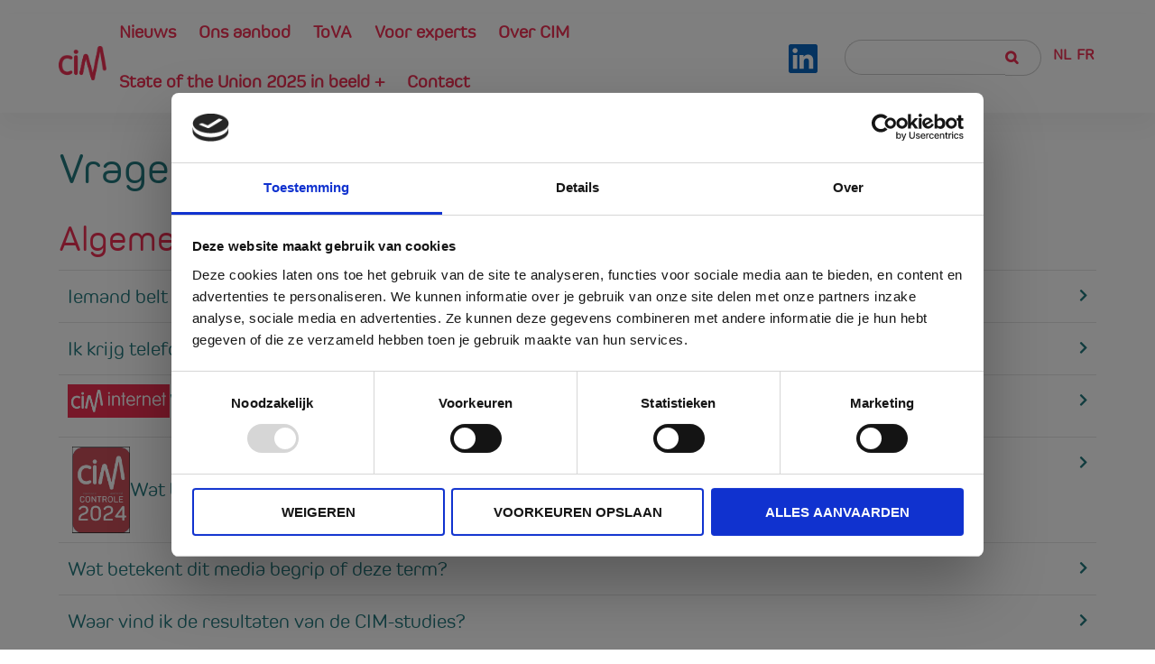

--- FILE ---
content_type: text/html; charset=UTF-8
request_url: https://www.cim.be/nl/faq
body_size: 18213
content:

<!DOCTYPE html>
<html lang="nl" dir="ltr">
<head>
  <meta charset="utf-8" />
<script type="text/javascript" id="Cookiebot" src="https://consent.cookiebot.com/uc.js" data-cbid="be911e57-8867-4d14-aafb-4c53b1c0866e" data-blockingmode="auto" async="async" data-culture="nl"></script>
<meta name="Generator" content="Drupal 10 (https://www.drupal.org)" />
<meta name="MobileOptimized" content="width" />
<meta name="HandheldFriendly" content="true" />
<meta name="viewport" content="width=device-width, initial-scale=1.0" />
<link rel="icon" href="/themes/contrib/cim/favicon.ico" type="image/vnd.microsoft.icon" />
<link rel="alternate" hreflang="nl" href="http://www.cim.be/nl/faq" />
<link rel="canonical" href="http://www.cim.be/nl/faq" />
<link rel="shortlink" href="http://www.cim.be/nl/node/73" />

    <title>Vragen | CIM</title>
    <meta charset="utf-8">
    <meta name="viewport" content="width=device-width, initial-scale=1, shrink-to-fit=no">
    <link rel="preload" as="font" href="/themes/contrib/cim/fonts/open-sans.woff2" type="font/woff2" crossorigin>
    <link rel="preload" as="font" href="/themes/contrib/cim/fonts/roboto.woff2" type="font/woff2" crossorigin>
    <link rel="preload" as="font" href="/themes/contrib/cim/fonts/roboto-bold.woff2" type="font/woff2" crossorigin>
    <link href="https://cdnjs.cloudflare.com/ajax/libs/mdb-ui-kit/3.6.0/mdb.min.css" rel="stylesheet" />
    <link rel="stylesheet" href="https://cdn.datatables.net/1.10.25/css/dataTables.bootstrap4.min.css">
    <link rel="stylesheet" href="https://cdn.datatables.net/responsive/2.2.9/css/responsive.dataTables.min.css">
        <link rel="stylesheet" href="https://mdbcdn.b-cdn.net/wp-content/themes/mdbootstrap4/css/mdb5/3.8.1/compiled.min.css?ver=3.8.1-update.4">
    <link href="https://cdnjs.cloudflare.com/ajax/libs/font-awesome/5.15.1/css/all.min.css" rel="stylesheet"/>
    <!-- Google Fonts -->
    <link href="https://fonts.googleapis.com/css?family=Roboto:300,400,500,700&display=swap" rel="stylesheet"/>
    <!-- MDB -->

    <link rel="stylesheet"  href="https://cdnjs.cloudflare.com/ajax/libs/react-datepicker/2.14.1/react-datepicker.min.css" />
    <link rel="stylesheet" href="https://cdnjs.cloudflare.com/ajax/libs/react-datepicker/4.1.1/react-datepicker.min.css">
    <link rel="stylesheet" href="https://pro.fontawesome.com/releases/v5.10.0/css/all.css" integrity="sha384-AYmEC3Yw5cVb3ZcuHtOA93w35dYTsvhLPVnYs9eStHfGJvOvKxVfELGroGkvsg+p" crossorigin="anonymous"/>
    <link href="https://cdn.jsdelivr.net/npm/bootstrap@5.0.2/dist/css/bootstrap.min.css" rel="stylesheet" integrity="sha384-EVSTQN3/azprG1Anm3QDgpJLIm9Nao0Yz1ztcQTwFspd3yD65VohhpuuCOmLASjC" crossorigin="anonymous">

    <link rel="stylesheet" media="all" href="/core/themes/stable9/css/system/components/align.module.css?t4a0lt" />
<link rel="stylesheet" media="all" href="/core/themes/stable9/css/system/components/fieldgroup.module.css?t4a0lt" />
<link rel="stylesheet" media="all" href="/core/themes/stable9/css/system/components/container-inline.module.css?t4a0lt" />
<link rel="stylesheet" media="all" href="/core/themes/stable9/css/system/components/clearfix.module.css?t4a0lt" />
<link rel="stylesheet" media="all" href="/core/themes/stable9/css/system/components/details.module.css?t4a0lt" />
<link rel="stylesheet" media="all" href="/core/themes/stable9/css/system/components/hidden.module.css?t4a0lt" />
<link rel="stylesheet" media="all" href="/core/themes/stable9/css/system/components/item-list.module.css?t4a0lt" />
<link rel="stylesheet" media="all" href="/core/themes/stable9/css/system/components/js.module.css?t4a0lt" />
<link rel="stylesheet" media="all" href="/core/themes/stable9/css/system/components/nowrap.module.css?t4a0lt" />
<link rel="stylesheet" media="all" href="/core/themes/stable9/css/system/components/position-container.module.css?t4a0lt" />
<link rel="stylesheet" media="all" href="/core/themes/stable9/css/system/components/reset-appearance.module.css?t4a0lt" />
<link rel="stylesheet" media="all" href="/core/themes/stable9/css/system/components/resize.module.css?t4a0lt" />
<link rel="stylesheet" media="all" href="/core/themes/stable9/css/system/components/system-status-counter.css?t4a0lt" />
<link rel="stylesheet" media="all" href="/core/themes/stable9/css/system/components/system-status-report-counters.css?t4a0lt" />
<link rel="stylesheet" media="all" href="/core/themes/stable9/css/system/components/system-status-report-general-info.css?t4a0lt" />
<link rel="stylesheet" media="all" href="/core/themes/stable9/css/system/components/tablesort.module.css?t4a0lt" />
<link rel="stylesheet" media="all" href="/modules/contrib/better_social_sharing_buttons/css/better_social_sharing_buttons.css?t4a0lt" />
<link rel="stylesheet" media="all" href="/modules/contrib/cookiebot/css/cookiebot.css?t4a0lt" />
<link rel="stylesheet" media="all" href="/modules/contrib/paragraphs/css/paragraphs.unpublished.css?t4a0lt" />
<link rel="stylesheet" media="all" href="/themes/contrib/vani/css/style.css?t4a0lt" />
<link rel="stylesheet" media="all" href="/themes/contrib/cim/css/style.css?t4a0lt" />

      <script src="https://use.fontawesome.com/releases/v5.13.1/js/all.js" defer crossorigin="anonymous"></script>
<script src="https://use.fontawesome.com/releases/v5.13.1/js/v4-shims.js" defer crossorigin="anonymous"></script>

                  <style>
            div#block-footnotes {
    max-width: 47%;
    margin: auto;
}
.css-26l3qy-menu{
	z-index: 9!important;
}
.highlighted.block-section.clear, .highlighted {
    margin: 0!important;
}
.main-container {
    padding: 0;
}

table#datatablesResultsPress tr {
    font-size: 14px;
}

.panel-heading .panel-title a p {
    display: inline-flex;
    align-items: center;
}
          </style>
                  <script async src="https://www.googletagmanager.com/gtag/js?id=UA-16190458-1"></script>
      <script>
        window.dataLayer = window.dataLayer || [];
        function gtag(){dataLayer.push(arguments);}
        gtag('js', new Date());
        gtag('config', 'UA-16190458-1');
      </script>
    </head>
<body class="site-page page-type-faq no-sidebar">
<div id="overlay-newsletter"></div>
<div id="toaster-newsletter"  class="card toast" role="alert" aria-live="assertive" aria-atomic="true" onClick="showToasterForNewsletter('hide')">
  <div class="toast-header">
    <button type="button" class="ml-2 mb-1 close" onClick="showToasterForNewsletter('hide')">
      <span aria-hidden="true">&times;</span>
    </button>
  </div>
  <div class="toast-body">
    <h3 class="text-center mb-3">
      Schrijf je in op onze CIM nieuwsbrief!
    </h3>
    Mis geen enkele info over de CIM-studies <br> over mediabereik en mediaconsumptie <br> in België. <br/>
    <br/>
    <a href="https://www.cim.be/nl/newsletters" class="btn btn-primary" target="_blank">Klik hier</a>
  </div>
</div>

<a href="#main-content" class="visually-hidden focusable">
  Skip to main content
</a>

  <div class="dialog-off-canvas-main-canvas" data-off-canvas-main-canvas>
    <header class="header clear">
  <div class="row-header">
    <div class="container">
      <div class="row nomargin">
        <div class="col-md-8 nopaddingl">
          <div class="header-main-right">
                          <div class="site-brand">
                  <div class="block-region region-site-branding">
    <div id="block-cim-branding" class="block">
  
    
  <div class="block-content">
  <div class="site-branding">
  		<div class="site-logo">
         <a href="/nl" title="Home" rel="home">
            <img src="/sites/default/files/logo-CIM.png" alt="Home" />
         </a>
	 </div>
     </div>
  </div>
</div> <!--/.block-content -->

  </div>

              </div> <!--/.site-branding -->
                                      <div class="mobile-menu color-primary">Menu
                <i class="fad fa-chevron-right fontsize50 rotate90"></i>
              </div>
              <div class="primary-menu-wrapper">
                <div class="overall-menu"></div>
                <div class="menu-wrap">
                  <div class="close-mobile-menu"><i class="fas fa-times"></i></div>
                  <a href="/nl" rel="home" class="site-logo displayOnMobile">
                    <img src="/themes/contrib/cim/logo.svg" alt="Home" />
                  </a>
                    <div class="block-region region-primary-menu">
    <nav role="navigation" aria-labelledby="block-cim-main-menu-menu" id="block-cim-main-menu" class="block block-menu">
            
  <h2 class="visually-hidden block-title" id="block-cim-main-menu-menu">Main navigation</h2>
  

        
              <ul class="main-menu">
                            <li class="main-menu-item">
        <a href="/nl/nieuws" data-drupal-link-system-path="node/1">Nieuws</a>
                  </li>
                        <li  class="main-menu-item expanded">
        <a href="/nl/ons-aanbod">Ons aanbod <span class="dropdown-arrow">+</span></a>
                                  <ul class="submenu">
                            <li class="main-menu-item">
        <a href="/nl/ons-aanbod" data-drupal-link-system-path="node/2">Ons aanbod</a>
                  </li>
                        <li class="main-menu-item">
        <a href="/nl/televisie" data-drupal-link-system-path="node/37">TV</a>
                  </li>
                        <li class="main-menu-item">
        <a href="/nl/radio" data-drupal-link-system-path="node/40">Radio</a>
                  </li>
                        <li class="main-menu-item">
        <a href="/nl/audioondemand" data-drupal-link-system-path="node/103">Audio On Demand</a>
                  </li>
                        <li class="main-menu-item">
        <a href="/nl/digitaal" data-drupal-link-system-path="node/39">Digitaal</a>
                  </li>
                        <li class="main-menu-item">
        <a href="/nl/pers" data-drupal-link-system-path="node/38">Pers</a>
                  </li>
                        <li class="main-menu-item">
        <a href="/nl/out-of-home" data-drupal-link-system-path="node/41">Out of Home</a>
                  </li>
                        <li class="main-menu-item">
        <a href="/nl/crossmedia" data-drupal-link-system-path="node/42">CrossMedia</a>
                  </li>
                        <li class="main-menu-item">
        <a href="/nl/establishmentsurvey" data-drupal-link-system-path="node/96">Establishment Survey</a>
                  </li>
                        <li class="main-menu-item">
        <a href="/nl/golden-standard" data-drupal-link-system-path="node/61">Golden Standard</a>
                  </li>
        </ul>
  
            </li>
                        <li class="main-menu-item">
        <a href="/nl/ToVA" data-drupal-link-system-path="node/106">ToVA</a>
                  </li>
                        <li  class="main-menu-item expanded">
        <a href="/nl/voor-experts">Voor experts <span class="dropdown-arrow">+</span></a>
                                  <ul class="submenu">
                            <li class="main-menu-item">
        <a href="/nl/voor-experts" data-drupal-link-system-path="node/31">Voor experts</a>
                  </li>
                        <li class="main-menu-item">
        <a href="/nl/intekenaars" data-drupal-link-system-path="node/44">Intekenaars</a>
                  </li>
                        <li class="main-menu-item">
        <a href="/nl/methodologie" data-drupal-link-system-path="node/45">Methodologie</a>
                  </li>
                        <li class="main-menu-item">
        <a href="/nl/reglementen" data-drupal-link-system-path="node/46">Reglementen</a>
                  </li>
                        <li class="main-menu-item">
        <a href="/nl/technische-commissies" data-drupal-link-system-path="node/47">Technische Commissies</a>
                  </li>
                        <li class="main-menu-item">
        <a href="/nl/strategische-comites" data-drupal-link-system-path="node/48">Strategische Comités</a>
                  </li>
                        <li class="main-menu-item">
        <a href="/nl/software-leveranciers" data-drupal-link-system-path="node/66">Software leveranciers</a>
                  </li>
                        <li class="main-menu-item">
        <a href="/nl/MRC" data-drupal-link-system-path="node/99">MRC-accreditaties</a>
                  </li>
        </ul>
  
            </li>
                        <li  class="main-menu-item expanded">
        <a href="/nl/over-cim">Over CIM <span class="dropdown-arrow">+</span></a>
                                  <ul class="submenu">
                            <li class="main-menu-item">
        <a href="/nl/stateoftheunion2025" data-drupal-link-system-path="node/111">State of the Union CIM 2025</a>
                  </li>
                        <li class="main-menu-item">
        <a href="/nl/CIM-strategie" data-drupal-link-system-path="node/100">Nieuwe CIM-strategie</a>
                  </li>
                        <li class="main-menu-item">
        <a href="/nl/stateoftheunion2024" data-drupal-link-system-path="node/104">CIM State of the Union 2024</a>
                  </li>
                        <li class="main-menu-item">
        <a href="/nl/50-years-CIM" data-drupal-link-system-path="node/67">50 jaar CIM</a>
                  </li>
                        <li class="main-menu-item">
        <a href="/nl/het-cim" data-drupal-link-system-path="node/54">Wat doet het CIM?</a>
                  </li>
                        <li class="main-menu-item">
        <a href="/nl/onze-organisatie" data-drupal-link-system-path="node/55">Onze organisatie</a>
                  </li>
                        <li class="main-menu-item">
        <a href="/nl/inschrijven" title="Lid worden en intekenen op een studie" data-drupal-link-system-path="node/64">Intekenen</a>
                  </li>
                        <li class="main-menu-item">
        <a href="/nl/jobs" data-drupal-link-system-path="node/56">Werken bij het CIM</a>
                  </li>
                        <li class="main-menu-item">
        <a href="/nl/newsletters" data-drupal-link-system-path="node/98">CIM-nieuwsbrief</a>
                  </li>
        </ul>
  
            </li>
                        <li  class="main-menu-item collapsed">
        <a href="/nl/videosstateoftheunion2025">State of the Union 2025 in beeld <span class="dropdown-arrow">+</span></a>
                  </li>
                        <li class="main-menu-item">
        <a href="/nl/contact" data-drupal-link-system-path="node/33">Contact</a>
                  </li>
        </ul>
  


  </nav>

  </div>

                  <div class="displayOnMobile languages-mobile">
                      <div class="block-region region-languages">
    <div class="language-switcher-language-url block" id="block-cim-languageswitcher" role="navigation">
  
    
  <div class="block-content">
      <ul class="links"><li hreflang="en" data-drupal-link-system-path="node/73"><a href="/en/node/73" class="language-link" hreflang="en" data-drupal-link-system-path="node/73">English</a></li><li hreflang="fr" data-drupal-link-system-path="node/73"><a href="/fr/node/73" class="language-link" hreflang="fr" data-drupal-link-system-path="node/73">Fr</a></li><li hreflang="nl" data-drupal-link-system-path="node/73" class="is-active" aria-current="page"><a href="/nl/faq" class="language-link is-active" hreflang="nl" data-drupal-link-system-path="node/73" aria-current="page">NL</a></li></ul>
    </div>
</div> <!--/.block-content -->

  </div>

                      <div class="block-region region-icon-mobile-login">
    <div id="block-cimmobileloginblock" class="block">
  
    
  <div class="block-content">
      <div id="rootCIMMobileLoginBlock"></div>
    </div>
</div> <!--/.block-content -->

  </div>

                  </div>
                </div> <!-- /.menu-wrap -->
              </div> <!-- /.primary-menu-wrapper -->
                      </div>
        </div>
        <div class="col-md-4 nopadding align-items-center justify-content-end">
            <div class="block-region region-icon-social-header">
    <div id="block-iconsocialheader" class="block">
  
    
  <div class="block-content">
      
            <div class="field field--name-body field--type-text-with-summary field--label-hidden field-item"><p><a href="https://www.linkedin.com/company/cim-belgium" style="margin-right:10px" target="_blank"><img alt="Linkedin" data-entity-type="file" data-entity-uuid="6889600b-3c9c-491d-b52d-f42377610828" height="32" src="/sites/default/files/inline-images/linkedin-icon.png" width="32" loading="lazy"> </a></p>
</div>
      
    </div>
</div> <!--/.block-content -->

  </div>

          <div class="displayTo992">
              <div class="block-region region-icon-login">
    <div id="block-cimloginblock" class="block">
  
    
  <div class="block-content">
      <div id="rootCIMLoginBlock"></div>
    </div>
</div> <!--/.block-content -->

  </div>

          </div>
                        <div class="search-container displayOnFront">
  <form action="/nl/zoeken?keys=" method="get" id="search-block-form">
    <div class="search-icon row">
      <div class="col-md-9 nopadding">
        <div class="js-form-item form-item js-form-type-search form-item-keys js-form-item-keys form-no-label">
          <input data-drupal-selector="edit-keys" type="search" id="edit-keys--2" name="keys" value="" size="15" maxlength="128" class="form-control" placeholder="">
        </div>
      </div>
      <div class="col-md-2 nopadding">
        <i class="icon-search"></i>
      </div>
    </div>
  </form>
</div>
<div class="full-page-search displayOnMobile">
  <div class="search-icon">
    <i class="icon-search"></i>
  </div> <!--/.search icon -->
  <div class="search-box">
    <div class="search-box-close">
      <div class="btn btn-primary">
        <i class="fas fa-times"></i>
      </div>
    </div>
    <div class="search-box-content">
        <div class="block-region region-search-box">
    <div class="search-block-form block" data-drupal-selector="search-block-form" id="block-cim-search" role="search">
  
      <h2 class="block-title">Bezoek</h2>
    
  <div class="block-content">
      <form action="/nl/search/node" method="get" id="search-block-form" accept-charset="UTF-8">
  <div class="js-form-item form-item form-type-search js-form-type-search form-item-keys js-form-item-keys form-no-label">
      <label for="edit-keys" class="visually-hidden">Zoeken</label>
        <input title="Enter the terms you wish to search for." data-drupal-selector="edit-keys" type="search" id="edit-keys" name="keys" value="" size="15" maxlength="128" class="form-search" />

        </div>
<div data-drupal-selector="edit-actions" class="form-actions js-form-wrapper form-wrapper" id="edit-actions"><input data-drupal-selector="edit-submit" type="submit" id="edit-submit" value="Zoeken" class="button js-form-submit form-submit" />
</div>

</form>

    </div>
</div> <!--/.block-content -->

  </div>

    </div>
  </div> <!-- /.search-box -->
</div> <!--/.full-page-search -->
                    <div class="switcher-langues">
              <div class="block-region region-languages">
    <div class="language-switcher-language-url block" id="block-cim-languageswitcher" role="navigation">
  
    
  <div class="block-content">
      <ul class="links"><li hreflang="en" data-drupal-link-system-path="node/73"><a href="/en/node/73" class="language-link" hreflang="en" data-drupal-link-system-path="node/73">English</a></li><li hreflang="fr" data-drupal-link-system-path="node/73"><a href="/fr/node/73" class="language-link" hreflang="fr" data-drupal-link-system-path="node/73">Fr</a></li><li hreflang="nl" data-drupal-link-system-path="node/73" class="is-active" aria-current="page"><a href="/nl/faq" class="language-link is-active" hreflang="nl" data-drupal-link-system-path="node/73" aria-current="page">NL</a></li></ul>
    </div>
</div> <!--/.block-content -->

  </div>

          </div>
        </div>
      </div>
    </div>
  </div>
    <div class="container">
    </div><!-- /container -->
      <section id="page-header" class="pt-3 clear">
  <div class="container">
    <div class="page-header clear">
        <div class="block-region region-page-header">
    <div id="block-cimiconmediablock" class="block">
  
    
  <div class="block-content">
      <div id="rootCIMIconMediaBlock"></div>
    </div>
</div> <!--/.block-content -->
<div id="block-cim-page-title" class="block">
  
    
  <div class="block-content">
      <div class="page-title-wrap">
  
      <h1 class="page-title"><span>Vragen</span>
</h1>
    
</div> <!--/.page-title-wrap -->

    </div>
</div> <!--/.block-content -->

  </div>

    </div>
  </div><!-- /.container -->
</section>
  </header>
<!-- Start: highlighted -->
	<div class="highlighted block-section">
		<aside class="container" role="complementary">
			  <div class="block-region region-highlighted">
    <div data-drupal-messages-fallback class="hidden"></div>

  </div>

		</aside>
	</div>
<!-- End: highlighted -->
<div id="main-wrapper" class="main-wrapper">
  <div class="container-fluid container clear">
  <div class="main-container">
    <main id="main" class="page-content">
      <a id="main-content" tabindex="-1"></a>            <div class="node-content">
        <div class="content-section">
            <div class="block-region region-content">
    <div id="block-cim-content" class="block">
  
    
  <div class="block-content">
      <div class="node-content container-faq">
  
            <div class="field field--name-body field--type-text-with-summary field--label-hidden field-item"><h2>Algemene vragen</h2>
</div>
      
          <div class="panel panel-default paragraph-accordion" id="paragraph-accordion18">
  <div class="panel-heading">
    <h4 class="panel-title">
      <a data-parent="#paragraph-accordion18" data-toggle="collapse" href="#faq-18" aria-expanded="false" class="collapsed">
        <p>Iemand belt aan de deur in naam van het CIM. Kan dat?</p>
      </a>
    </h4>
  </div>
  <div class="panel-collapse collapse" id="faq-18" aria-expanded="false" style="height: 0px;">
    <div class="panel-body">
      <p>Ja dat kan.<br>Dit is waar je op moet letten.<br>Elk onderzoek van het CIM wordt uitgevoerd door een erkend marktonderzoeksbureau. Vandaag zijn dat IPSOS en GfK.</p><p>Als een enquêteur aanbelt, moet hij of zij zich identificeren met een badge van het instituut en een brief waarin het onderzoek wordt voorgesteld.<br>Als je twijfelt of het is een slecht moment, kan je ook een afspraak maken op een andere dag, of het telefoonnummer op de brief gebruiken om zelf het instituut te contacteren. Of je belt het CIM op het telefoonnummer dat onderaan op deze pagina staat.<br>Je bent natuurlijk altijd vrij om te kiezen of je meedoet of niet.</p></div>
  </div>
</div>

            <div class="panel panel-default paragraph-accordion" id="paragraph-accordion19">
  <div class="panel-heading">
    <h4 class="panel-title">
      <a data-parent="#paragraph-accordion19" data-toggle="collapse" href="#faq-19" aria-expanded="false" class="collapsed">
        <p>Ik krijg telefoon in naam van het CIM. Kan dat?</p>
      </a>
    </h4>
  </div>
  <div class="panel-collapse collapse" id="faq-19" aria-expanded="false" style="height: 0px;">
    <div class="panel-body">
      <p>Ja dat kan. Een deel van de mensen wordt telefonisch uitgenodigd om te antwoorden op onze enquêtes: ofwel is je telefoonnummer toevallig (en anoniem) geselecteerd, ofwel heb je vroeger al meegedaan aan een CIM-studie en was je akkoord om nog eens mee te doen. Dit is waar je op moet letten.</p><p>Elk onderzoek van het CIM wordt uitgevoerd door een erkend marktonderzoeksbureau. Vandaag zijn dat IPSOS of GfK.<br>De enquêteur zegt in het begin zijn of haar naam, voor welk marktonderzoeksbureau hij of zij belt, en wat het onderwerp is van de CIM-studie.<br>In naam van het CIM krijg je nooit telefoon van een telemarketingbureau dat iets wil verkopen.<br>Als je twijfelt of het is een slecht moment, kan je ook een afspraak maken op een andere dag, of een emailadres of telefoonnummer vragen om zelf het instituut te kunnen contacteren. Of je belt het CIM op het telefoonnummer dat onderaan op deze pagina staat.<br>Je bent natuurlijk altijd vrij om te kiezen of je meedoet of niet.</p></div>
  </div>
</div>

            <div class="panel panel-default paragraph-accordion" id="paragraph-accordion21">
  <div class="panel-heading">
    <h4 class="panel-title">
      <a data-parent="#paragraph-accordion21" data-toggle="collapse" href="#faq-21" aria-expanded="false" class="collapsed">
        <p><img src="/sites/default/files/inline-images/CIM%20Label%20Internet%202021%20_0.jpg" data-entity-uuid="45725e19-fbbf-4509-9d3a-fb75690c4c7b" data-entity-type="file" alt="CIM Internet label" width="113" height="37"> Wat betekent dit CIM Internet label?</p>
      </a>
    </h4>
  </div>
  <div class="panel-collapse collapse" id="faq-21" aria-expanded="false" style="height: 0px;">
    <div class="panel-body">
      <p>Een site, een app of een video- of audioplayer die dit CIM Internet&nbsp;label draagt, neemt deel aan de CIM Internet studie. Daarin wordt de trafiek en het aantal gebruikers van de deelnemende digitale platformen anoniem gemeten. Wil je meer informatie, bekijk dan de <a href="https://www.cim.be/nl/digitaal">Digitaal</a> pagina in de sectie <strong>Ons aanbod</strong>.</p></div>
  </div>
</div>

            <div class="panel panel-default paragraph-accordion" id="paragraph-accordion22">
  <div class="panel-heading">
    <h4 class="panel-title">
      <a data-parent="#paragraph-accordion22" data-toggle="collapse" href="#faq-22" aria-expanded="false" class="collapsed">
        <p>&nbsp;<img src="https://www.cim.be/sites/default/files/inline-images/image_10.png" alt="label Echtv Pers 2025" height="96" width="64"> Wat betekent dit CIM Controle label?</p>
      </a>
    </h4>
  </div>
  <div class="panel-collapse collapse" id="faq-22" aria-expanded="false" style="height: 0px;">
    <div class="panel-body">
      <p>Een krant of een magazine mag dit CIM Controle label gebruiken, als het zijn verspreiding- en verkoopcijfers heeft laten controleren door het CIM in het jaar dat vermeld wordt in het label. Die cijfers laten toe om het succes van verschillende perstitels te vergelijken. Wil je meer informatie, bekijk dan de&nbsp;<a href="https://www.cim.be/nl/pers">Pers</a>&nbsp;pagina in de sectie&nbsp;<strong>Ons aanbod</strong>.</p></div>
  </div>
</div>

            <div class="panel panel-default paragraph-accordion" id="paragraph-accordion23">
  <div class="panel-heading">
    <h4 class="panel-title">
      <a data-parent="#paragraph-accordion23" data-toggle="collapse" href="#faq-23" aria-expanded="false" class="collapsed">
        <p>Wat betekent dit media begrip of deze term?</p>
      </a>
    </h4>
  </div>
  <div class="panel-collapse collapse" id="faq-23" aria-expanded="false" style="height: 0px;">
    <div class="panel-body">
      <p>Het CIM en andere mediaspecialisten gebruiken veel gespecialiseerde termen en begrippen. Op deze site is dat niet anders. Is er iets niet duidelijk of heb je een vraag over een specifiek woord?</p><p>Probeer zeker dat woord of je vraag in te voeren in het zoekveld bovenaan rechts op deze pagina. Je kan ook zelf de <a href="https://www.cim.be/nl/woordenlijst">begrippenlijst</a>&nbsp;doorzoeken.</p></div>
  </div>
</div>

            <div class="panel panel-default paragraph-accordion" id="paragraph-accordion34">
  <div class="panel-heading">
    <h4 class="panel-title">
      <a data-parent="#paragraph-accordion34" data-toggle="collapse" href="#faq-34" aria-expanded="false" class="collapsed">
        <p><span>Waar vind ik de resultaten van de CIM-studies?</span></p><p>&nbsp;</p>
      </a>
    </h4>
  </div>
  <div class="panel-collapse collapse" id="faq-34" aria-expanded="false" style="height: 0px;">
    <div class="panel-body">
      <h4><span>- Openbare resultaten.</span></h4><p><span>In </span><a href="https://www.cim.be/nl/ons-aanbod"><span>Ons aanbod</span></a><span> vind je voor elk mediumtype een specifieke pagina. Die begint met een woordje uitleg over de studie en gaat verder met Resultaten. Je vindt er een staalkaart van resultaten die een idee geeft van wat de studie allemaal te bieden heeft.</span></p><h4><span>- Volledige resultaten.</span></h4><p><span>De openbare resultaten op de CIM-site zijn voor de meeste media slechts proevertjes. De volledige resultaten van de CIM-studies zijn voorbehouden aan de intekenaars die bijdragen aan de financiering van de studie (de betrokken media en de media-agentschappen). Zij krijgen toegang tot alle data via, door het CIM gecertificeerde software. Je vindt die software tools, voor elk mediumtype in de sectie </span><a href="https://www.cim.be/nl/software-leveranciers"><span>Voor experts</span></a><span>.</span></p><h4><span>- Een specifieke selectie van resultaten.</span></h4><p><span>Ook andere bedrijven of onderwijsinstellingen vragen af en toe een specifieke selectie van resultaten. Daar wordt op ingegaan in de mate van het mogelijke:</span></p><p><span>- Voor media audit bureaus bestaan er </span><a href="https://www.cim.be/sites/default/files/inline-files/Media%20Audit%20Bureau%20-%20Toegang%20tot%20CIM%20data_nieuwe%20tarieven_01012017.pdf"><span>specifieke spelregels</span></a><span>.</span><br><span>-&nbsp;Onderwijsinstellingen kunnen specifieke vragen richten naar het CIM (zie </span><a href="https://www.cim.be/nl/contact?media=algemeen"><span>Contacten</span></a><span>). In de mate van het mogelijke zal het CIM deze vragen beantwoorden, mits betaling aan kostprijs.</span><br><span>-&nbsp;Alle andere vragen van derde partijen mogen gericht worden aan </span><a href="mailto:info@cim.be"><span>info@cim.be</span></a><span>. Zij zullen door het Bestuursorgaan van het CIM beoordeeld en getarifeerd worden.</span></p></div>
  </div>
</div>

    
  
            <div class="field field--name-field-titre-question field--type-text-long field--label-hidden field-item"><h2>Werken bij het CIM</h2></div>
      
      <div class="panel panel-default paragraph-accordion" id="paragraph-accordion24">
  <div class="panel-heading">
    <h4 class="panel-title">
      <a data-parent="#paragraph-accordion24" data-toggle="collapse" href="#faq-24" aria-expanded="false" class="collapsed">
        <p>Kan ik stage doen bij het CIM?</p>
      </a>
    </h4>
  </div>
  <div class="panel-collapse collapse" id="faq-24" aria-expanded="false" style="height: 0px;">
    <div class="panel-body">
      <p>Studeer je communicatie, economie, marketing, sociologie of psychologie en zit je in je derde jaar of hoger? Het CIM organiseert elk academiejaar 1 tot 2 stages van minstens 12 weken.&nbsp; In functie van de noden van het moment krijg je de kans om mee te werken aan één of twee studies. Als je dat wil en de planning laat het toe, proberen we een mini-onderzoeksopdracht uit te werken in het kader van je eindwerk.</p><p>Een succesvolle stage vraagt dat je snel specifieke media knowhow integreert, cijfers kan omzetten in inzicht en een grote autonomie combineert met de wil om te leren en samen te werken. Het <a href="/sites/default/files/inline-files/Omschrijving%20stageplaats_update14052018_logo2021_0.pdf" data-entity-uuid="3772e644-097c-4b92-a086-1e232b702ac1" data-entity-type="file">stagedocument</a><strong>&nbsp;</strong>geeft een idee van de mogelijkheden.</p><p>Een succesvolle stage is ook voor het CIM een leermoment: wij verwachten dan ook dat je in een bondig verslag je ervaringen en feedback met ons deelt.</p><p>Iets voor jou?&nbsp; Stuur je stage aanvraag dan naar&nbsp;<a href="https://cim.be/nl/info@cim.be">info@cim.be</a>.</p></div>
  </div>
</div>

      <div class="panel panel-default paragraph-accordion" id="paragraph-accordion25">
  <div class="panel-heading">
    <h4 class="panel-title">
      <a data-parent="#paragraph-accordion25" data-toggle="collapse" href="#faq-25" aria-expanded="false" class="collapsed">
        <p>Zijn er vacatures bij het CIM?</p>
      </a>
    </h4>
  </div>
  <div class="panel-collapse collapse" id="faq-25" aria-expanded="false" style="height: 0px;">
    <div class="panel-body">
      <p>Het CIM zoekt geregeld nieuwe medewerkers. Meestal gaat het om een (assistent) project manager om bestaande studies of nieuwe projecten in goede banen te leiden, of een data scientist of een data analist. In alle gevallen gaat het om nieuwsgierige mensen met een hart voor media en onderzoek die graag willen meedraaien in een jong onderzoeksteam.</p><p>Iets voor jou? <a href="https://www.cim.be/nl/werken-bij-het-CIM">Kijk</a> dan welke vacatures vandaag open staan. Of trek je stoute schoenen aan en stuur gewoon je CV en motivatiebrief naar&nbsp;<a href="mailto:info@cim.be">job@cim.be</a>.</p></div>
  </div>
</div>

  
  
            <div class="field field--name-field-titre-question-3 field--type-text-long field--label-hidden field-item"><h2>Bedrijven</h2></div>
      
      <div class="panel panel-default paragraph-accordion" id="paragraph-accordion26">
  <div class="panel-heading">
    <h4 class="panel-title">
      <a data-parent="#paragraph-accordion26" data-toggle="collapse" href="#faq-26" aria-expanded="false" class="collapsed">
        <p>Hoe word ik lid van het CIM?</p>
      </a>
    </h4>
  </div>
  <div class="panel-collapse collapse" id="faq-26" aria-expanded="false" style="height: 0px;">
    <div class="panel-body">
      <p>Bedrijven kunnen lid worden van het CIM als ze actief zijn in de Belgische communicatiewereld:</p><ul><li>als adverteerder,</li><li>als media-agentschap of reclamebureau,</li><li>of als mediabedrijf of mediaregie.</li></ul><p>Daartoe moeten ze het&nbsp;lidmaatschap aanvragen&nbsp;en de&nbsp;Statuten&nbsp;en het&nbsp;Huishoudelijk Reglement&nbsp;aanvaarden.</p></div>
  </div>
</div>

      <div class="panel panel-default paragraph-accordion" id="paragraph-accordion27">
  <div class="panel-heading">
    <h4 class="panel-title">
      <a data-parent="#paragraph-accordion27" data-toggle="collapse" href="#faq-27" aria-expanded="false" class="collapsed">
        <p>Krijg ik als lid van het CIM toegang tot alle resultaten?</p>
      </a>
    </h4>
  </div>
  <div class="panel-collapse collapse" id="faq-27" aria-expanded="false" style="height: 0px;">
    <div class="panel-body">
      <p>Nee. De toegang is beperkt tot leden die ook bijdragen aan de financiering van de studies, die het reglement van de studies hebben aanvaard en die een gecertificeerde software gebruiken om de resultaten te exploiteren.</p></div>
  </div>
</div>

      <div class="panel panel-default paragraph-accordion" id="paragraph-accordion28">
  <div class="panel-heading">
    <h4 class="panel-title">
      <a data-parent="#paragraph-accordion28" data-toggle="collapse" href="#faq-28" aria-expanded="false" class="collapsed">
        <p>Hoe krijg ik toegang tot de volledige resultaten van een studie?</p>
      </a>
    </h4>
  </div>
  <div class="panel-collapse collapse" id="faq-28" aria-expanded="false" style="height: 0px;">
    <div class="panel-body">
      <p>Je moet lid zijn van het CIM. Dan kan je toegang krijgen tot de resultaten van de studie(s) die je meegefinancierd hebt:</p><ul><li>als media-agentschap,</li><li>of als mediabedrijf of mediaregie die eigen media laat meten of controleren.</li></ul><p>De adverteerders hebben geen rechtstreekse toegang tot de gegevens maar via hun media-agentschap als dat lid is van het CIM en bijdraagt tot de financiering.</p><p>Ook niet-leden kunnen eventueel toegang krijgen tot specifieke&nbsp;CIM-gegevens na toestemming van het Bestuursorgaan.</p><p>Meer informatie vind je in onze&nbsp;<a href="https://www.cim.be/nl/statuten">Statuten</a>&nbsp;en&nbsp;<a href="https://www.cim.be/nl/huishoudelijk-reglement">Intern Reglement</a>.</p></div>
  </div>
</div>

      <div class="panel panel-default paragraph-accordion" id="paragraph-accordion29">
  <div class="panel-heading">
    <h4 class="panel-title">
      <a data-parent="#paragraph-accordion29" data-toggle="collapse" href="#faq-29" aria-expanded="false" class="collapsed">
        <p>Kan het CIM mijn medium meten of controleren?</p>
      </a>
    </h4>
  </div>
  <div class="panel-collapse collapse" id="faq-29" aria-expanded="false" style="height: 0px;">
    <div class="panel-body">
      <p>Het meten of controleren van een medium is onderworpen aan voorwaarden die je terugvindt in de&nbsp;<a href="https://www.cim.be/nl/reglementen">Reglementen</a>&nbsp;van de verschillende studies in de sectie&nbsp;<strong>Voor experts</strong>. Aarzel niet om je vragen door te sturen naar de verschillende projectteams (zie&nbsp;<a href="https://www.cim.be/nl/contact?media=algemeen">Contacten</a>).</p></div>
  </div>
</div>

      <div class="panel panel-default paragraph-accordion" id="paragraph-accordion30">
  <div class="panel-heading">
    <h4 class="panel-title">
      <a data-parent="#paragraph-accordion30" data-toggle="collapse" href="#faq-30" aria-expanded="false" class="collapsed">
        <p>Hoe krijgt een nieuwe medewerker een login en een paswoord?</p>
      </a>
    </h4>
  </div>
  <div class="panel-collapse collapse" id="faq-30" aria-expanded="false" style="height: 0px;">
    <div class="panel-body">
      <p>Stuur een mail naar&nbsp;<a href="mailto:info@cim.be">info@cim.be</a>&nbsp;met de naam van je firma die lid is van het CIM en de volledige gegevens van de nieuwe medewerker (naam, voornaam, functie, email adres, telefoon, taal en adres, en de studies waar de medewerker toegang toe krijgt). Het CIM doet de rest.</p></div>
  </div>
</div>

      <div class="panel panel-default paragraph-accordion" id="paragraph-accordion32">
  <div class="panel-heading">
    <h4 class="panel-title">
      <a data-parent="#paragraph-accordion32" data-toggle="collapse" href="#faq-32" aria-expanded="false" class="collapsed">
        <p>Kan ik ook een login en paswoord krijgen?</p>
      </a>
    </h4>
  </div>
  <div class="panel-collapse collapse" id="faq-32" aria-expanded="false" style="height: 0px;">
    <div class="panel-body">
      <p>Op onze site heb je enkel een login en paswoord nodig voor een paar documenten en enkele specifieke resultaten. Krijg jij graag toegang, volg dan deze procedure:</p><ul><li>Werk jij voor een bedrijf dat lid is van het CIM en bijdraagt tot de financiering? Dan kan de CIM Contact Manager van jouw bedrijf voor jou een login en paswoord aanvragen.</li><li>In alle andere gevallen krijg je in principe géén login en paswoord. Heb jij toch een goede redenen om toegang te vragen, stuur dan je motivering naar&nbsp;<a href="https://cim.be/nl/info@cim.be">info@cim.be</a></li></ul></div>
  </div>
</div>

      <div class="panel panel-default paragraph-accordion" id="paragraph-accordion33">
  <div class="panel-heading">
    <h4 class="panel-title">
      <a data-parent="#paragraph-accordion33" data-toggle="collapse" href="#faq-33" aria-expanded="false" class="collapsed">
        <p>Hoe blijf ik op de hoogte?</p>
      </a>
    </h4>
  </div>
  <div class="panel-collapse collapse" id="faq-33" aria-expanded="false" style="height: 0px;">
    <div class="panel-body">
      <ul><li>Volg het CIM op sociale media.</li><li>Ontvang nieuws over het CIM <a href="https://www.cim.be/nl/newsletters">per mail</a>.</li></ul></div>
  </div>
</div>

  </div>

    </div>
</div> <!--/.block-content -->
<div id="block-cimloginblock-2" class="block">
  
    
  <div class="block-content">
      <div id="rootCIMLoginBlock"></div>
    </div>
</div> <!--/.block-content -->

  </div>

        </div>
      </div>
    </main>
    
      </div>   </div>     <div class="block-region region-content-media">
    <div id="block-cimtvresultsblock-2" class="block">
  
    
  <div class="block-content">
      <div id="rootCIMTVResults"></div>
    </div>
</div> <!--/.block-content -->

  </div>

  
  
</div><!-- Start: Footer -->
<!-- /footer-top -->
<footer class="footer clear">
      <section id="footer-blocks" class="clear bg-primary text-white">
      <div class="container footer-container clear">
        <div class="row">
          <div class="col-md-3 col-sm-12">
            <div class="footer-block block-section">
                                <div class="block-region region-footer-first">
    <div id="block-footer" class="block">
  
    
  <div class="block-content">
      
            <div class="field field--name-body field--type-text-with-summary field--label-hidden field-item"><p><img src="/sites/default/files/inline-images/logo-white.png" data-entity-uuid="2074724d-b337-4f39-a483-5fb0bf0c1278" data-entity-type="file" alt="Logo CIM" width="89" height="52" loading="lazy"></p><p><br>A. Reyerslaan 80<br>1030 Brussel<br><a href="tel:00326613150">+32 (2) 661 31 50</a><br><a href="mailto:info@cim.be">info@cim.be</a></p><p>BTW BE0407.594.592</p></div>
      
    </div>
</div> <!--/.block-content -->

  </div>

                          </div> <!--/footer-first -->
          </div>
          <div class="col-lg-6 col-md-6 col-sm-12">
            <div class="footer-block block-section">
                                <div class="block-region region-footer-second">
    <nav role="navigation" aria-labelledby="block-footer-2-menu" id="block-footer-2" class="block block-menu">
            
  <h2 class="visually-hidden block-title" id="block-footer-2-menu">Footer</h2>
  

        
              <ul class="menu">
                          <li class="menu-item menu-item-level-1">
                    <a href="/nl/jobs" data-drupal-link-system-path="node/56">Vacatures en stages</a>

                  </li>
                      <li class="menu-item menu-item-level-1">
                    <a href="/nl/contact" data-drupal-link-system-path="node/33">Contacteer ons</a>

                  </li>
                      <li class="menu-item menu-item-level-1">
                    <a href="/nl/faq" data-drupal-link-system-path="node/73" class="is-active" aria-current="page">Vragen</a>

                  </li>
                      <li class="menu-item menu-item-level-1">
                    <a href="/nl/woordenlijst" data-drupal-link-system-path="node/57">Woordenlijst</a>

                  </li>
                      <li class="menu-item menu-item-level-1">
                    <a href="/nl/privacy" data-drupal-link-system-path="node/53">Privacy policy</a>

                  </li>
                      <li class="menu-item menu-item-level-1">
                    <a href="/nl/newsletters" data-drupal-link-system-path="node/98">CIM-nieuwsbrief</a>

                  </li>
          </ul>
  


  </nav>

  </div>

                          </div> <!--/footer-second -->
          </div>
          <div class="col-lg-3 col-md-3 col-sm-12">
                                                <div class="block-region region-footer-third">
    <div id="block-bettersocialsharingbuttons" class="block">
  
      <h2 class="block-title">Share</h2>
    
  <div class="block-content">
      

    
    
<div style="display: none"><svg aria-hidden="true" style="position: absolute; width: 0; height: 0; overflow: hidden;" version="1.1" xmlns="http://www.w3.org/2000/svg" xmlns:xlink="http://www.w3.org/1999/xlink">
  <defs>
    <symbol id="copy" viewBox="0 0 64 64">
      <path d="M44.697 36.069l6.337-6.337c4.623-4.622 4.623-12.143 0-16.765-4.622-4.623-12.143-4.623-16.765 0l-9.145 9.145c-4.622 4.622-4.622 12.143 0 16.765 0.683 0.683 1.43 1.262 2.22 1.743l4.895-4.896c-0.933-0.223-1.817-0.694-2.543-1.419-2.101-2.101-2.101-5.52 0-7.62l9.145-9.145c2.101-2.101 5.52-2.101 7.62 0s2.101 5.52 0 7.62l-2.687 2.687c1.107 2.605 1.413 5.471 0.922 8.223z"></path>
      <path d="M19.303 27.931l-6.337 6.337c-4.623 4.622-4.623 12.143 0 16.765 4.622 4.623 12.143 4.623 16.765 0l9.144-9.145c4.623-4.622 4.622-12.143 0-16.765-0.682-0.683-1.429-1.262-2.22-1.743l-4.895 4.896c0.932 0.224 1.816 0.693 2.543 1.419 2.101 2.101 2.101 5.519 0 7.621l-9.145 9.145c-2.101 2.101-5.52 2.101-7.62 0s-2.101-5.52 0-7.62l2.687-2.687c-1.108-2.605-1.413-5.471-0.922-8.223z"></path>
    </symbol>
    <symbol id="email" viewBox="0 0 64 64">
      <path d="M32 35.077l18.462-16h-36.924zM27.013 33.307l4.987 4.091 4.909-4.093 13.553 11.617h-36.924zM12.307 43.693v-23.386l13.539 11.693zM51.693 43.693v-23.386l-13.539 11.693z"></path>
    </symbol>
    <symbol id="evernote" viewBox="0 0 64 64">
      <path d="M47.093 19.16c-0.296-1.572-1.239-2.346-2.090-2.651-0.919-0.329-2.783-0.671-5.125-0.944-1.884-0.221-4.099-0.202-5.437-0.162-0.161-1.090-0.932-2.087-1.794-2.431-2.299-0.917-5.853-0.696-6.765-0.443-0.724 0.201-1.527 0.613-1.974 1.247-0.3 0.424-0.493 0.967-0.494 1.725 0 0.429 0.012 1.441 0.023 2.339 0.011 0.901 0.023 1.708 0.023 1.713-0 0.802-0.656 1.455-1.469 1.456h-3.728c-0.796 0-1.403 0.133-1.867 0.342s-0.794 0.492-1.044 0.826c-0.498 0.662-0.585 1.481-0.583 2.315 0 0 0.008 0.682 0.173 2.002 0.138 1.021 1.255 8.158 2.317 10.328 0.411 0.845 0.685 1.196 1.494 1.568 1.801 0.764 5.915 1.615 7.843 1.859 1.924 0.244 3.133 0.757 3.852-0.74 0.003-0.004 0.145-0.372 0.339-0.913 0.625-1.878 0.712-3.544 0.712-4.75 0-0.123 0.181-0.128 0.181 0 0 0.851-0.164 3.864 2.131 4.672 0.906 0.319 2.785 0.602 4.695 0.825 1.727 0.197 2.98 0.871 2.98 5.264 0 2.672-0.566 3.039-3.525 3.039-2.399 0-3.313 0.062-3.313-1.828 0-1.527 1.524-1.367 2.653-1.367 0.504 0 0.138-0.372 0.138-1.314 0-0.937 0.591-1.479 0.032-1.493-3.905-0.107-6.201-0.005-6.201 4.837 0 4.396 1.696 5.212 7.238 5.212 4.345 0 5.876-0.141 7.67-5.66 0.355-1.090 1.213-4.415 1.733-9.998 0.328-3.531-0.31-14.186-0.816-16.875v0zM39.52 30.936c-0.537-0.019-1.053 0.015-1.534 0.092 0.135-1.084 0.587-2.416 2.187-2.361 1.771 0.061 2.020 1.721 2.026 2.845-0.747-0.331-1.672-0.541-2.679-0.576v0zM18.088 19.935h3.73c0.213 0 0.386-0.173 0.386-0.383 0-0.002-0.045-3.169-0.045-4.050v-0.011c0-0.723 0.153-1.355 0.42-1.883l0.127-0.237c-0.014 0.002-0.029 0.010-0.043 0.023l-7.243 7.122c-0.014 0.012-0.023 0.027-0.027 0.042 0.15-0.074 0.354-0.174 0.384-0.186 0.631-0.283 1.396-0.437 2.311-0.437v0z"></path>
    </symbol>
    <symbol id="facebook" viewBox="0 0 64 64">
      <path d="M27.397 53.72v-19.723h-6.647v-8.052h6.647v-6.762c0-4.918 3.987-8.904 8.904-8.904h6.949v7.24h-4.972c-1.563 0-2.829 1.267-2.829 2.829v5.597h7.677l-1.061 8.052h-6.616v19.723z"></path>
    </symbol>
    <symbol id="linkedin" viewBox="0 0 64 64">
      <path d="M14.537 25.873h7.435v23.896h-7.434v-23.896zM18.257 13.995c2.375 0 4.305 1.929 4.305 4.306s-1.929 4.307-4.305 4.307c-0.001 0-0.002 0-0.003 0-2.378 0-4.305-1.927-4.305-4.305 0-0.001 0-0.001 0-0.002v0c0-0 0-0.001 0-0.002 0-2.378 1.927-4.305 4.305-4.305 0.001 0 0.002 0 0.004 0h-0zM26.631 25.873h7.119v3.267h0.102c0.99-1.879 3.413-3.86 7.027-3.86 7.52 0 8.909 4.948 8.909 11.384v13.106h-7.425v-11.621c0-2.771-0.048-6.336-3.86-6.336-3.864 0-4.453 3.020-4.453 6.138v11.819h-7.418v-23.896z"></path>
    </symbol>
    <symbol id="messenger" viewBox="0 0 64 64">
      <path d="M32 8.765c-12.703 0-23 9.63-23 21.508 0 6.758 3.332 12.787 8.544 16.73v8.231l7.849-4.354c1.972 0.571 4.238 0.9 6.58 0.9 0.009 0 0.019 0 0.028 0h-0.002c12.703 0 23-9.629 23-21.508s-10.297-21.508-23-21.508zM34.422 37.607l-5.949-6.18-11.456 6.335 12.56-13.328 5.949 6.18 11.455-6.335-12.559 13.329z"></path>
    </symbol>
    <symbol id="pinterest" viewBox="0 0 64 64">
      <path d="M45.873 25.872c0 8.078-4.487 14.11-11.108 14.11-2.222 0-4.313-1.203-5.030-2.568 0 0-1.195 4.745-1.448 5.66-0.89 3.233-3.512 6.47-3.715 6.737-0.142 0.182-0.457 0.125-0.49-0.117-0.058-0.413-0.725-4.495 0.063-7.825 0.395-1.67 2.648-11.218 2.648-11.218s-0.657-1.315-0.657-3.258c0-3.052 1.77-5.329 3.97-5.329 1.872 0 2.778 1.405 2.778 3.090 0 1.884-1.198 4.698-1.818 7.306-0.517 2.185 1.095 3.965 3.25 3.965 3.9 0 6.525-5.010 6.525-10.945 0-4.511-3.037-7.89-8.565-7.89-6.242 0-10.135 4.657-10.135 9.86 0 1.793 0.53 3.058 1.358 4.036 0.38 0.45 0.435 0.632 0.297 1.149-0.102 0.38-0.325 1.29-0.422 1.653-0.135 0.52-0.558 0.708-1.030 0.515-2.875-1.175-4.215-4.325-4.215-7.865 0-5.849 4.933-12.86 14.713-12.86 7.862 0 13.032 5.686 13.032 11.793z"></path>
    </symbol>
    <symbol id="print" viewBox="0 0 64 64">
      <path d="M14 22h38v-12c0-2.2-1.8-4-4-4h-30c-2.2 0-4 1.8-4 4v12zM12 54h-2c-3.4 0-6-2.6-6-6v-18c0-3.4 2.6-6 6-6h46c3.4 0 6 2.6 6 6v18c0 3.4-2.6 6-6 6h-2v-16h-42v16zM14 40h38v16c0 2.2-1.8 4-4 4h-30c-2.2 0-4-1.8-4-4v-16zM50 34c1.2 0 2-0.8 2-2s-0.8-2-2-2-2 0.8-2 2c0 1.2 0.8 2 2 2v0zM18 46v2h30v-2h-30zM18 52v2h30v-2h-30z"></path>
    </symbol>
    <symbol id="reddit" viewBox="0 0 64 64">
      <path d="M29.37 25.258c-0.001-1.233-1.001-2.232-2.233-2.233h-0c-1.233 0.002-2.231 1.001-2.232 2.233v0c0.001 1.232 1 2.231 2.232 2.233h0c1.233-0.001 2.232-1 2.233-2.232v-0zM36.861 23.023c-1.233 0.001-2.233 1.001-2.234 2.234v0c0.001 1.233 1.001 2.232 2.234 2.233h0c1.233-0.001 2.233-1 2.235-2.233v-0c-0.001-1.234-1.001-2.233-2.235-2.235h-0zM36.33 30.723c-0.843 0.842-2.272 1.252-4.33 1.252-2.059 0-3.487-0.41-4.329-1.252-0.112-0.112-0.267-0.182-0.439-0.182-0.343 0-0.62 0.278-0.62 0.62 0 0.171 0.069 0.326 0.182 0.439v0c1.087 1.086 2.801 1.615 5.206 1.615s4.119-0.529 5.207-1.615c0.112-0.112 0.182-0.267 0.182-0.439 0-0.343-0.278-0.62-0.62-0.62-0.171 0-0.326 0.069-0.438 0.181v0z"></path>
      <path d="M48.13 22.825c0-2.023-1.645-3.668-3.667-3.668-0.933 0-1.785 0.352-2.432 0.927-2.488-1.602-5.705-2.54-9.149-2.677l1.89-5.977 5.142 1.21c0.012 1.66 1.359 3.002 3.020 3.004h0c1.669-0.002 3.021-1.354 3.023-3.022v-0c-0.002-1.669-1.355-3.021-3.023-3.022h-0c-1.235 0.002-2.297 0.743-2.766 1.806l-0.008 0.019-5.664-1.334c-0.043-0.011-0.092-0.017-0.143-0.017-0.276 0-0.509 0.18-0.59 0.429l-0.001 0.004-2.178 6.887c-3.619 0.067-7.015 1.015-9.613 2.69-0.642-0.576-1.495-0.927-2.431-0.927-0.001 0-0.001 0-0.002 0h0c-2.022 0-3.668 1.645-3.668 3.668 0.001 1.332 0.712 2.498 1.775 3.139l0.016 0.009c-0.055 0.343-0.083 0.692-0.083 1.042 0 2.622 1.535 5.068 4.324 6.889 0.887 0.579 1.87 1.071 2.923 1.473-2.056 0.98-3.511 3.366-3.511 6.148 0 3.142 1.858 5.778 4.34 6.455 0.194 0.605 0.409 1.181 0.644 1.723-0.103-0.008-0.224-0.014-0.345-0.014h-0.001c-2.232 0-4.047 1.525-4.047 3.398 0 0.28 0.049 0.57 0.151 0.885 0.083 0.251 0.316 0.429 0.59 0.429 0 0 0 0 0 0h18.617c0.272 0 0.512-0.176 0.593-0.435 0.101-0.325 0.148-0.603 0.148-0.879 0-1.873-1.816-3.398-4.050-3.398-0.084 0-0.166 0.002-0.248 0.007 0.234-0.54 0.449-1.114 0.641-1.715 2.483-0.676 4.34-3.313 4.34-6.455 0-2.782-1.456-5.168-3.511-6.148 1.053-0.402 2.036-0.894 2.922-1.472 2.788-1.82 4.325-4.267 4.325-6.889 0-0.351-0.029-0.698-0.083-1.042 1.079-0.651 1.789-1.817 1.79-3.148v-0zM44.717 12.623c0 0.982-0.8 1.781-1.783 1.781-0.983-0.001-1.78-0.798-1.78-1.781v-0c0.001-0.983 0.797-1.78 1.78-1.782h0c0.983 0 1.783 0.8 1.783 1.782zM40.763 53.086c0 0.024-0.001 0.048-0.002 0.074h-5.255c0.559-0.577 1.072-1.288 1.533-2.11 0.275-0.077 0.59-0.121 0.915-0.121h0c1.549 0 2.809 0.968 2.809 2.157zM25.951 50.928c0.363 0 0.709 0.053 1.026 0.15 0.456 0.81 0.965 1.511 1.516 2.081h-5.347c-0.002-0.022-0.002-0.047-0.003-0.073v-0c0-1.19 1.259-2.157 2.807-2.157zM33.535 53.16h-3.070c-2.758-1.578-4.745-7.083-4.745-13.203 0-1.446 0.111-2.847 0.314-4.168 1.849 0.559 3.875 0.854 5.967 0.854s4.118-0.296 5.969-0.855c0.199 1.245 0.313 2.681 0.313 4.144 0 0.008 0 0.017 0 0.025v-0.001c0 6.12-1.987 11.625-4.746 13.203zM24.628 36.941c-0.096 0.903-0.15 1.951-0.15 3.012 0 0.001 0 0.002 0 0.003v-0c0 2.325 0.27 4.55 0.756 6.537-1.573-0.813-2.681-2.733-2.681-4.968 0-1.935 0.831-3.634 2.075-4.583zM38.764 46.493c0.487-1.987 0.757-4.212 0.757-6.538 0-1.036-0.053-2.043-0.15-3.015 1.243 0.949 2.075 2.648 2.075 4.584 0 2.236-1.108 4.157-2.681 4.969zM32 35.403c-7.268 0-13.181-3.762-13.181-8.387s5.913-8.387 13.181-8.387 13.181 3.762 13.181 8.386c0 4.625-5.913 8.388-13.181 8.388zM19.538 20.398c0.514 0 0.991 0.162 1.384 0.435-1.416 1.128-2.41 2.444-2.928 3.861-0.541-0.447-0.883-1.118-0.883-1.869 0-0 0-0 0-0v0c0.002-1.34 1.087-2.425 2.426-2.427h0zM43.078 20.833c0.385-0.272 0.864-0.436 1.381-0.436 0.001 0 0.002 0 0.004 0h-0c1.34 0.002 2.425 1.087 2.426 2.427v0c0 0.752-0.345 1.424-0.883 1.869-0.518-1.418-1.511-2.732-2.928-3.86z"></path>
    </symbol>
    <symbol id="tumblr" viewBox="0 0 64 64">
      <path d="M36.813 51.2c3.843 0 7.65-1.368 8.909-3.025l0.252-0.332-2.382-7.060c-0.022-0.064-0.082-0.109-0.152-0.109-0 0-0.001 0-0.001 0h-5.32c-0.001 0-0.002 0-0.003 0-0.072 0-0.133-0.049-0.152-0.115l-0-0.001c-0.062-0.235-0.099-0.523-0.105-0.879v-8.633c0-0.089 0.072-0.16 0.161-0.16h6.26c0.089 0 0.161-0.072 0.161-0.161v0-8.833c-0-0.089-0.072-0.16-0.161-0.16 0 0 0 0 0 0h-6.233c0 0 0 0 0 0-0.088 0-0.16-0.072-0.16-0.16 0-0 0-0 0-0v0-8.61c-0.001-0.088-0.072-0.16-0.161-0.16-0 0-0 0-0.001 0v0h-10.931c-0.942 0.016-1.712 0.73-1.815 1.647l-0.001 0.008c-0.546 4.443-2.584 7.11-6.415 8.39l-0.427 0.142c-0.064 0.022-0.11 0.082-0.11 0.152v7.585c0 0.088 0.073 0.16 0.161 0.16h3.912v9.341c0 7.457 5.165 10.975 14.713 10.975zM44.134 47.596c-1.199 1.154-3.66 2.010-6.019 2.050-0.089 0.002-0.176 0.002-0.264 0.002h-0.001c-7.758-0.001-9.828-5.922-9.828-9.422v-10.752c0-0.089-0.072-0.16-0.16-0.16v0h-3.752c-0 0-0 0-0 0-0.088 0-0.16-0.072-0.16-0.16 0-0 0-0 0-0v0-4.898c0-0.066 0.041-0.124 0.102-0.148 4.009-1.561 6.248-4.662 6.838-9.459 0.032-0.267 0.253-0.274 0.255-0.274h5.008c0.089 0 0.16 0.072 0.16 0.161v8.61c0 0 0 0 0 0 0 0.088 0.072 0.16 0.16 0.16 0 0 0 0 0.001 0v0h6.233c0 0 0 0 0 0 0.088 0 0.16 0.072 0.16 0.16 0 0 0 0.001 0 0.001v-0 5.688c0 0 0 0 0 0 0 0.088-0.072 0.16-0.16 0.16 0 0 0 0 0 0h-6.26c-0 0-0.001 0-0.001 0-0.088 0-0.16 0.072-0.16 0.16 0 0 0 0 0 0v0 10.22c0.038 2.301 1.151 3.468 3.31 3.468 0.87 0 1.867-0.203 2.777-0.55 0.017-0.007 0.037-0.011 0.058-0.011 0.069 0 0.128 0.045 0.15 0.107l0 0.001 1.593 4.72c0.020 0.060 0.006 0.126-0.040 0.169z"></path>
    </symbol>
    <symbol id="x" viewBox="0 0 128 128">
      <path d="M16.4,16l37.2,52.9L16,112h8.5l32.7-37.6L83.5,112H112L72.9,56.2L107.8,16h-8.5L69.1,50.7 L44.7,16H16.4z M28.4,22.6h13.1l58.2,82.7H86.4L28.4,22.6z"></path>
    </symbol>
    <symbol id="whatsapp" viewBox="0 0 64 64">
      <path d="M14.080 50.007l2.532-9.248c-1.498-2.553-2.383-5.623-2.383-8.899 0-0.008 0-0.015 0-0.023v0.001c0.004-9.84 8.009-17.845 17.845-17.845 4.774 0.002 9.255 1.861 12.623 5.234 3.37 3.372 5.224 7.856 5.222 12.625-0.004 9.839-8.010 17.845-17.845 17.845 0 0 0.001 0 0 0h-0.008c-3.126-0-6.065-0.805-8.619-2.219l0.091 0.046-9.46 2.482zM23.978 44.294l0.542 0.322c2.158 1.299 4.763 2.068 7.548 2.068 0 0 0.001 0 0.001 0h0.006c8.175 0 14.829-6.654 14.832-14.832 0.002-3.963-1.54-7.689-4.34-10.493s-6.525-4.348-10.486-4.35c-8.181 0-14.835 6.654-14.838 14.831 0 0.007 0 0.015 0 0.023 0 2.918 0.845 5.638 2.303 7.93l-0.036-0.060 0.353 0.562-1.498 5.473 5.613-1.472z"></path>
      <path d="M41.065 36.095c-0.111-0.186-0.408-0.297-0.854-0.521-0.447-0.223-2.639-1.301-3.047-1.45s-0.706-0.224-1.004 0.222c-0.297 0.447-1.151 1.452-1.411 1.748s-0.52 0.335-0.967 0.112c-0.446-0.223-1.882-0.694-3.585-2.213-1.326-1.182-2.221-2.642-2.48-3.088s-0.028-0.688 0.195-0.91c0.201-0.2 0.446-0.521 0.669-0.781s0.297-0.447 0.446-0.744c0.148-0.297 0.074-0.558-0.038-0.781s-1.003-2.418-1.375-3.311c-0.361-0.869-0.73-0.752-1.003-0.765-0.229-0.010-0.498-0.016-0.768-0.016-0.031 0-0.061 0-0.092 0h0.005c-0.297 0-0.78 0.112-1.189 0.558s-1.561 1.525-1.561 3.72c0 2.195 1.598 4.315 1.82 4.613s3.144 4.801 7.617 6.733c0.656 0.296 1.498 0.616 2.361 0.89l0.181 0.050c1.068 0.339 2.040 0.291 2.808 0.176 0.857-0.129 2.638-1.078 3.010-2.12s0.371-1.935 0.26-2.121z"></path>
    </symbol>
    <symbol id="xing" viewBox="-8 -8 80 80">
      <path d="M12.249 17.201l5.083 8.132-7.749 13.284c-0.703 1.204 0.165 2.716 1.559 2.716h6.001c0.949 0 1.827-0.504 2.304-1.324l7.74-13.285c0.499-0.855 0.481-1.916-0.043-2.756l-5.031-8.048c-0.485-0.78-1.34-1.253-2.26-1.253h-6.2c-1.301 0-2.095 1.432-1.404 2.535zM43.241 6.729l-15.9 29.333c-0.437 0.807-0.429 1.783 0.023 2.581l10.536 18.667c0.472 0.837 1.36 1.356 2.321 1.356h5.963c1.387 0 2.261-1.493 1.584-2.703l-10.436-18.631 15.775-29.123c0.703-1.299-0.237-2.877-1.715-2.877h-5.807c-0.977 0-1.877 0.536-2.344 1.396z"></path>
    </symbol>
    <symbol id="truth" viewBox="0 0 144 144">
      <path d="M140.401 45V13.5H53.1006V129.9H90.6006V45H140.401Z" fill="#08051B"/>
      <path d="M3 13.5H39V45H3V13.5Z" fill="#08051B"/>
      <path d="M104.399 98.3994H140.399V129.899H104.399V98.3994Z" fill="#08051B"/>
    </symbol>
    <symbol id="bluesky" viewBox="0 0 600 530">
      <path d="m135.72 44.03c66.496 49.921 138.02 151.14 164.28 205.46 26.262-54.316 97.782-155.54 164.28-205.46 47.98-36.021 125.72-63.892 125.72 24.795 0 17.712-10.155 148.79-16.111 170.07-20.703 73.984-96.144 92.854-163.25 81.433 117.3 19.964 147.14 86.092 82.697 152.22-122.39 125.59-175.91-31.511-189.63-71.766-2.514-7.3797-3.6904-10.832-3.7077-7.8964-0.0174-2.9357-1.1937 0.51669-3.7077 7.8964-13.714 40.255-67.233 197.36-189.63 71.766-64.444-66.128-34.605-132.26 82.697-152.22-67.108 11.421-142.55-7.4491-163.25-81.433-5.9562-21.282-16.111-152.36-16.111-170.07 0-88.687 77.742-60.816 125.72-24.795z"/>
    </symbol>
  </defs>
</svg>
</div>

<div class="social-sharing-buttons">
  <!-- Linkedin share button -->
      <a href="https://www.linkedin.com/sharing/share-offsite/?url=http://www.cim.be/nl/faq" target="_blank" title="Share to Linkedin" aria-label="Share to Linkedin" class="social-sharing-buttons__button" rel="noopener">
      <svg width=30px height=30px style=border-radius:3px;>
        <use href="/modules/contrib/better_social_sharing_buttons/assets/dist/sprites/social-icons--no-color.svg#linkedin" />
      </svg>
    </a>
    <!-- Email share button -->
      <a href="mailto:?subject=Vragen&body=http://www.cim.be/nl/faq" title="Share to E-mail" aria-label="Share to E-mail" class="social-sharing-buttons__button" target="_blank" rel="noopener">
      <svg width=30px height=30px style=border-radius:3px;>
        <use href="/modules/contrib/better_social_sharing_buttons/assets/dist/sprites/social-icons--no-color.svg#email" />
      </svg>
    </a>
  
    <!-- Twitter share button -->
    
  <!-- Facebook share button -->
      <a href="https://www.facebook.com/sharer/sharer.php?u=http://www.cim.be/nl/faq&title=Vragen" target="_blank" title="Share to Facebook" aria-label="Share to Facebook" class="social-sharing-buttons__button" rel="noopener">
      <svg width=30px height=30px style=border-radius:3px;>
        <use href="/modules/contrib/better_social_sharing_buttons/assets/dist/sprites/social-icons--no-color.svg#facebook" />
      </svg>
    </a>
  
    <!-- WhatsApp share button -->
    
    <!-- Facebook Messenger share button -->
    
    <!-- Pinterest share button -->
    
    <!-- Digg share button -->
    
    <!-- StumbleUpon share button -->
    
    <!-- Slashdot share button -->
    
    <!-- Tumblr share button -->
    
    <!-- Reddit share button -->
    
    <!-- Evernote share button -->
    
    <!-- Copy link share button -->
    
  <!-- Print share button -->
  </div>

    </div>
</div> <!--/.block-content -->

  </div>

                                </div>
        </div>


        </div> <!--/footer-fourth -->
      </div> <!--/container -->
    </section> <!--/footer-blocks -->
   
  <!-- /footer-bottom -->

   <section id="footer-bottom-last" class="clear">
    <div class="container clear">
    <div class="footer-bottom-last">
                <div class="copyright text-center">
            &copy; 2026 CIM
          </div>
            </div> <!--/.social icons -->
    </div> <!-- /.container -->
    </div> <!-- /.container -->
  </section> <!-- /footer-bottom-last -->
   <!-- end condition if copyright or social icons -->
</footer>
<div class="scrolltop"><div class="scrolltop-icon">&#x2191;</div></div>
<!-- End: Footer -->

  </div>



  <script type="text/javascript">
        //--><![CDATA[//><!--
    var pp_gemius_identifier = 'zPCb6WuzpMlEazQ2WrqxB6R.DquuBue_v_hK1_UrEAv.H7';
    var args_gm = new Array('lan=NL');
            args_gm.push('subs=Questions')
        args_gm.push('free=b2b');
    var pp_gemius_extraparameters = args_gm;
        var pp_gemius_use_cmp = true;
    var pp_gemius_cmp_timeout = Infinity;
    (function(d,t) {try {var gt=d.createElement(t),s=d.getElementsByTagName(t)[0],l='http'+((location.protocol=='https:')?'s':''); gt.setAttribute('async','async');gt.setAttribute('defer','defer'); gt.src=l+'://gabe.hit.gemius.pl/xgemius.js'; s.parentNode.insertBefore(gt,s);} catch (e) {}})(document,'script');
    //--><!]]>

  </script>
<script>
  function triggerMediaSelected(taggingValue) {
      }
  function buildGemiusArray(taggingValue){
    var args_gm = new Array('lan=NL');
        if(taggingValue){
      args_gm.push('subs=' + taggingValue);
    }
    args_gm.push('free=b2b');
    return args_gm;
  }
</script>
<script type="application/json" data-drupal-selector="drupal-settings-json">{"path":{"baseUrl":"\/","pathPrefix":"nl\/","currentPath":"node\/73","currentPathIsAdmin":false,"isFront":false,"currentLanguage":"nl"},"pluralDelimiter":"\u0003","suppressDeprecationErrors":true,"cookiebot":{"message_placeholder_cookieconsent_optout_marketing_show":false,"message_placeholder_cookieconsent_optout_marketing":"\u003Cdiv class=\u0022cookiebot cookieconsent-optout-marketing\u0022\u003E\n\t\u003Cdiv class=\u0022cookieconsent-optout-marketing__inner\u0022\u003E\n\t\t\u003Cp\u003EPlease \u003Ca class=\u0022cookieconsent-optout-marketing__cookiebot-renew\u0022 href=\u0022!cookiebot_renew\u0022\u003Eaccept marketing-cookies\u003C\/a\u003E to view this embedded content from \u003Ca class=\u0022cookieconsent-optout-marketing__from-src-url\u0022 href=\u0022!cookiebot_from_src_url\u0022 target=\u0022_blank\u0022\u003E!cookiebot_from_src_url\u003C\/a\u003E\u003C\/p\u003E\n\n\t\u003C\/div\u003E\n\u003C\/div\u003E\n"},"ajaxTrustedUrl":{"\/nl\/search\/node":true},"user":{"uid":0,"permissionsHash":"0a130c3bcdb803274672707c643e5bf47c04af837be175fae70c94aaf16f4663"}}</script>
<script src="/core/assets/vendor/jquery/jquery.min.js?v=3.7.1"></script>
<script src="/core/assets/vendor/once/once.min.js?v=1.0.1"></script>
<script src="/sites/default/files/languages/nl_RgbvM3Y89afWZfTXeqBPjsW3rIjim8-PmlYP-z2oW7g.js?t4a0lt"></script>
<script src="/core/misc/drupalSettingsLoader.js?v=10.4.4"></script>
<script src="/core/misc/drupal.js?v=10.4.4"></script>
<script src="/core/misc/drupal.init.js?v=10.4.4"></script>
<script src="/themes/contrib/cim/js/main.js?v=1"></script>
<script src="/themes/contrib/cim/js/menu-statuts.js?v=1"></script>
<script src="/themes/contrib/cim/js/theme.js?v=1"></script>
<script src="/modules/custom/cim_api_mod/static/build/static/js/2.f4302047.chunk.js?v=1.x"></script>
<script src="/modules/custom/cim_api_mod/static/build/static/js/main.bb0f42be.chunk.js?v=1.x"></script>
<script src="/modules/custom/cim_api_mod/static/build/static/js/runtime-main.8f51d1df.js?v=1.x"></script>
<script src="https://cdn.jsdelivr.net/npm/js-cookie@3.0.5/dist/js.cookie.min.js"></script>
<script src="/modules/contrib/cookiebot/js/cookiebot.js?t4a0lt"></script>
<script src="/themes/contrib/vani/js/vani.js?v=1"></script>

  <script type="text/javascript" src="https://cdnjs.cloudflare.com/ajax/libs/mdb-ui-kit/3.6.0/mdb.min.js"></script>
  <script src="https://cdn.datatables.net/1.10.25/js/jquery.dataTables.min.js"></script>
  <script src="https://cdn.datatables.net/1.10.25/js/dataTables.bootstrap4.min.js"></script>
  <script src="https://cdn.datatables.net/autofill/2.3.7/js/dataTables.autoFill.min.js"></script>
  <script src="https://cdn.datatables.net/responsive/2.2.9/js/dataTables.responsive.min.js"></script>
  <script src="https://cdn.datatables.net/buttons/1.7.1/js/dataTables.buttons.min.js"></script>
  <script src="https://cdnjs.cloudflare.com/ajax/libs/jszip/3.1.3/jszip.min.js"></script>
  <script src="https://cdnjs.cloudflare.com/ajax/libs/pdfmake/0.1.53/pdfmake.min.js"></script>
  <script src="https://cdnjs.cloudflare.com/ajax/libs/pdfmake/0.1.53/vfs_fonts.js"></script>
  <script src="https://cdn.datatables.net/buttons/1.7.1/js/buttons.html5.min.js"></script>
  <script src="https://cdn.datatables.net/buttons/1.7.1/js/buttons.print.min.js"></script>
  <script src="https://cdnjs.cloudflare.com/ajax/libs/popper.js/1.14.7/umd/popper.min.js" integrity="sha384-UO2eT0CpHqdSJQ6hJty5KVphtPhzWj9WO1clHTMGa3JDZwrnQq4sF86dIHNDz0W1" crossorigin="anonymous"></script>
  <script src="https://stackpath.bootstrapcdn.com/bootstrap/4.3.1/js/bootstrap.min.js" integrity="sha384-JjSmVgyd0p3pXB1rRibZUAYoIIy6OrQ6VrjIEaFf/nJGzIxFDsf4x0xIM+B07jRM" crossorigin="anonymous"></script>
  <script src="https://cdn.jsdelivr.net/npm/bootstrap@5.0.2/dist/js/bootstrap.bundle.min.js"></script>
  <script type="text/javascript"> _linkedin_partner_id = "3966145"; window._linkedin_data_partner_ids = window._linkedin_data_partner_ids || []; window._linkedin_data_partner_ids.push(_linkedin_partner_id); </script><script type="text/javascript"> (function(l) { if (!l){window.lintrk = function(a,b){window.lintrk.q.push([a,b])}; window.lintrk.q=[]} var s = document.getElementsByTagName("script")[0]; var b = document.createElement("script"); b.type = "text/javascript";b.async = true; b.src = "https://snap.licdn.com/li.lms-analytics/insight.min.js"; s.parentNode.insertBefore(b, s);})(window.lintrk); </script> <noscript> <img height="1" width="1" style="display:none;" alt="" src="https://px.ads.linkedin.com/collect/?pid=3966145&fmt=gif" /> </noscript>
  <script src="https://cdnjs.cloudflare.com/ajax/libs/toastr.js/latest/toastr.min.js" integrity="sha512-VEd+nq25CkR676O+pLBnDW09R7VQX9Mdiij052gVCp5yVH3jGtH70Ho/UUv4mJDsEdTvqRCFZg0NKGiojGnUCw==" crossorigin="anonymous" referrerpolicy="no-referrer"></script>
</body>
</html>


--- FILE ---
content_type: text/css
request_url: https://www.cim.be/themes/contrib/cim/css/style.css?t4a0lt
body_size: 16490
content:
@charset "UTF-8";
/*********************************
* Font awesome
*********************************/
@font-face {
  font-family: 'perosemibold';
  src: url("../fonts/pero-semibold-webfont.woff2") format("woff2"), url("../fonts/pero-semibold-webfont.woff") format("woff"), url("../fonts/pero-semibold-webfont.ttf") format("truetype"), url("../fonts/pero-semibold-webfont.eot") format("embedded-opentype");
  font-weight: normal;
  font-style: normal; }
@font-face {
  font-family: 'peroregular';
  src: url("../fonts/pero-regular-webfont.woff2") format("woff2"), url("../fonts/pero-regular-webfont.woff") format("woff"), url("../fonts/pero-regular-webfont.ttf") format("truetype"), url("../fonts/pero-regular-webfont.eot") format("embedded-opentype");
  font-weight: normal;
  font-style: normal; }
@font-face {
  font-family: 'perolight';
  src: url("../fonts/pero-light-webfont.woff2") format("woff2"), url("../fonts/pero-light-webfont.woff") format("woff"), url("../fonts/pero-light-webfont.ttf") format("truetype"), url("../fonts/pero-light-webfont.eot") format("embedded-opentype");
  font-weight: normal;
  font-style: normal; }
@font-face {
  font-family: 'peroextralight';
  src: url("../fonts/pero-extralight-webfont.woff2") format("woff2"), url("../fonts/pero-extralight-webfont.woff") format("woff"), url("../fonts/pero-extralight-webfont.ttf") format("truetype"), url("../fonts/pero-extralight-webfont.eot") format("embedded-opentype");
  font-weight: normal;
  font-style: normal; }
@font-face {
  font-family: 'peroextrabold';
  src: url("../fonts/pero-extrabold-webfont.woff2") format("woff2"), url("../fonts/pero-extrabold-webfont.woff") format("woff"), url("../fonts/pero-extrabold-webfont.ttf") format("truetype"), url("../fonts/pero-extrabold-webfont.eot") format("embedded-opentype");
  font-weight: normal;
  font-style: normal; }
@font-face {
  font-family: 'perobold';
  src: url("../fonts/pero-bold-webfont.woff2") format("woff2"), url("../fonts/pero-bold-webfont.woff") format("woff"), url("../fonts/pero-bold-webfont.ttf") format("truetype"), url("../fonts/pero-bold-webfont.eot") format("embedded-opentype");
  font-weight: normal;
  font-style: normal; }
@font-face {
  font-family: 'perosemilight';
  src: url("../fonts/pero-semilight-webfont.woff2") format("woff2"), url("../fonts/pero-semilight-webfont.woff") format("woff"), url("../fonts/pero-semilight-webfont.ttf") format("truetype"), url("../fonts/pero-semilight-webfont.eot") format("embedded-opentype");
  font-weight: normal;
  font-style: normal; }
/*********************************
* Général
************************************/
::placeholder {
  /* Chrome, Firefox, Opera, Safari 10.1+ */
  color: #0E253E !important;
  opacity: 1;
  /* Firefox */ }

:-ms-input-placeholder {
  /* Internet Explorer 10-11 */
  color: #0E253E !important; }

::-ms-input-placeholder {
  /* Microsoft Edge */
  color: #0E253E !important; }

body {
  position: relative;
  overflow-x: initial !important; }

.table {
  --bs-table-striped-bg: rgb(255, 255, 255); }

.justify-content-end {
  -webkit-align-self: center;
  /* add prefixed version */
  -ms-flex-item-align: center;
  /* add prefixed version */
  align-self: center; }

.justify-content-center {
  -webkit-justify-content: center;
  justify-content: center; }

.row:before, .row:after {
  display: none !important; }

.alert-danger {
  display: inline-block; }

.bold {
  font-weight: 700; }

.border {
  border: 1px solid #CCCCCC !important; }

.border-right {
  border-right: 1px solid #CCCCCC !important; }

.border-left {
  border-left: 1px solid #CCCCCC !important; }

.site-logo img {
  width: 100%;
  /* margin-right: 20px; */
  max-width: 71px !important;
  max-height: initial; }

.displayOnMobile {
  display: none !important; }

.displayOnFront {
  display: block; }

.flex {
  display: flex !important;
  display: -webkit-flex !important; }

.inline-flex {
  display: inline-flex; }

.icon-search::before {
  content: "\e909";
  font-style: normal;
  font-weight: 900;
  font-size: 15px;
  color: #F03154; }

.icon-search-submit {
  padding: 0 !important;
  color: #F03154 !important;
  background: transparent !important;
  margin: auto; }

.search-icon.row .form-item {
  margin-bottom: 0; }
.search-icon.row .col-md-2 {
  height: 40px !important; }

form#search-block-form {
  margin-bottom: 0; }

body {
  font-family: "Roboto", Sans-Serif;
  color: #0E253E;
  background: #ffffff;
  font-style: normal;
  font-weight: normal;
  font-size: 16px;
  line-height: 24px; }

.no-btn-style {
  background: transparent !important;
  padding: initial !important; }

.btn-lock.no-btn-style {
  color: #999; }
  .btn-lock.no-btn-style.ripple-surface, .btn-lock.no-btn-style.ripple-surface:active {
    border-color: transparent;
    background: transparent !important;
    color: #999; }

a {
  color: #F03154; }
  a:hover {
    color: #0E253E; }

a.color-white {
  color: white !important;
  text-decoration: none; }

.css-yk16xz-control {
  -moz-box-align: center;
  align-items: center;
  background: white none repeat scroll 0% 0%;
  border: 1px solid #0e253e !important;
  border-radius: 4px !important;
  cursor: default;
  display: flex;
  display: -webkit-flex;
  flex-wrap: wrap;
  -moz-box-pack: justify;
  justify-content: space-between;
  outline: currentcolor none 0px !important;
  position: relative;
  box-sizing: border-box;
  text-transform: none;
  margin: 0px;
  box-shadow: none;
  color: #26405e;
  transition: all 0.3s ease-in-out 0s;
  padding: 1.5px !important; }

.css-1okebmr-indicatorSeparator {
  background-color: #0E253E !important; }

.css-tlfecz-indicatorContainer {
  color: #0E253E !important; }

.css-1pahdxg-control {
  border-color: #0E253E !important;
  box-shadow: none !important;
  padding: 1.5px; }
  .css-1pahdxg-control .css-1pahdxg-control:hover {
    border-color: #0E253E !important; }

.underline-none {
  text-decoration: none !important; }

.row-header.fixed-header {
  position: fixed;
  top: 0;
  left: 0;
  width: 100%;
  box-shadow: none;
  background: white;
  z-index: 9999;
  padding: 5px 0; }

.node-content ul:not(.list-block) {
  list-style: none;
  text-indent: -1.1rem; }
.node-content li {
  padding: 0 !important; }
  .node-content li::before {
    content: "–";
    padding-right: 6px; }
.node-content ol {
  text-indent: inherit; }
  .node-content ol li::before {
    display: none; }

.first-letter-uppercase:first-letter {
  text-transform: uppercase; }

.main-menu {
  font-family: "peroregular";
  font-style: normal;
  font-weight: 600;
  font-size: 20px !important;
  line-height: 24px; }
  .main-menu a {
    margin-bottom: 15px !important;
    text-decoration: none; }
  .main-menu ul.submenu {
    position: absolute;
    display: none;
    font-weight: 700;
    opacity: 0;
    background: #FFFFFF;
    border: 1px solid #F2F2F2;
    box-sizing: border-box;
    box-shadow: 0 4px 4px rgba(0, 0, 0, 0.25);
    border-radius: 24px;
    padding: 15px !important;
    top: 56px !important;
    left: -35px !important; }
    .main-menu ul.submenu li {
      margin-right: 0;
      margin-left: 0;
      background: transparent !important;
      border-bottom: 1px solid #E5E5E5 !important; }
      .main-menu ul.submenu li:last-child {
        border-bottom: 0 !important; }
      .main-menu ul.submenu li a {
        margin-bottom: 0 !important;
        text-decoration: none;
        text-align: left;
        font-size: 17px; }
  .main-menu .main-menu-item.expanded .dropdown-arrow {
    display: none; }
  .main-menu .main-menu-item {
    margin-right: 5px;
    margin-left: 13px; }
    .main-menu .main-menu-item.active a {
      color: #0E253E !important; }
      .main-menu .main-menu-item.active a::after {
        display: block !important;
        content: '';
        position: absolute;
        left: 0;
        bottom: 0;
        width: 100%;
        height: 2px;
        background: #0E253E !important;
        -webkit-transition: width 0.3s ease;
        transition: width 0.3s ease; }
    .main-menu .main-menu-item li > a {
      padding: 10px 1px;
      font-family: "peroregular", sans-serif;
      font-style: normal;
      font-weight: 600;
      font-size: 20px;
      line-height: 24px;
      text-align: center; }

.primary-menu-wrapper.active-menu .overall-menu {
  background: #00000038;
  z-index: 10;
  display: block;
  height: 100vh;
  right: 0;
  bottom: 0;
  left: 0;
  margin: 0;
  position: fixed;
  width: 100vw; }

[class^="Indent"]::before {
  content: "-";
  padding-right: 5px; }

.Indent1, .Indent2, .Indent3, .Indent4, .Indent5 {
  text-indent: 50px;
  padding: 0;
  margin: 0; }

.Indent2 {
  text-indent: 100px; }

.Indent3 {
  text-indent: 150px; }

.Indent4 {
  text-indent: 200px; }

.Indent5 {
  text-indent: 250px; }

.Indent6 {
  text-indent: 300px; }

ul.main-menu ul.submenu li a:hover {
  padding: 10px 0px 10px 0px !important; }

.main-menu-item.expanded.active:hover .submenu li a {
  color: #F03154 !important; }
  .main-menu-item.expanded.active:hover .submenu li a::after {
    display: none !important; }
  .main-menu-item.expanded.active:hover .submenu li a:hover {
    padding: 10px 0 10px 20px;
    color: #0E253E !important; }

.pull-right {
  float: right; }

.pull-left {
  float: left; }

ul.main-menu > li a::after {
  display: none; }

.row-full {
  margin-left: calc(50% - 50vw);
  width: 100vw;
  margin-right: calc(50% - 50vw); }
  .row-full-sidebar {
    margin-left: calc(50% - 41vw);
    width: 100vw;
    margin-right: calc(50% - 41vw); }

.div-outof {
  position: relative; }
  .div-outof::before {
    left: -999em;
    background: #f2f2f2;
    content: '';
    display: block;
    width: 999em;
    top: 0;
    bottom: 0;
    position: absolute; }
  .div-outof:after {
    background: #f2f2f2;
    content: "";
    width: 89%;
    height: 100%;
    position: absolute;
    left: 100%;
    top: 0; }

#sidebar-left {
  position: relative !important; }

.sidebar-left #main, .sidebar-right #main, .two-sidebar #main {
  margin: 0; }

a {
  text-decoration: underline; }
  a.read-more {
    text-decoration: none;
    font-size: 13px; }

.border-radius-10 {
  border-radius: 10px; }

.border-1-gray {
  border: 1px solid #F2F2F2; }

.noborder {
  border: 0 !important; }

.nomargin {
  margin: 0; }

.nopadding {
  padding: 0 !important; }
  .nopaddingl {
    padding-left: 0 !important; }
  .nopaddingr {
    padding-right: 0 !important; }

.noborderright {
  border-right: 0 !important; }
.noborderleft {
  border-left: 0 !important; }

.noradius {
  border-radius: 0 !important; }
  .noradiusleft {
    border-top-left-radius: 0 !important;
    border-bottom-left-radius: 0 !important; }
  .noradiusright {
    border-top-right-radius: 0 !important;
    border-bottom-right-radius: 0 !important; }

.responsive-filters .bottom-filter {
  position: fixed;
  bottom: 0;
  left: 0;
  right: 0;
  background-color: #F03154;
  z-index: 99;
  will-change: transform;
  transform: translateZ(0);
  text-align: center;
  width: 50%;
  border-radius: 50px;
  display: table;
  margin: auto;
  color: white;
  font-family: "peroregular";
  margin-bottom: 15px;
  display: flex;
  display: -webkit-flex;
  align-items: center;
  justify-content: center; }
  .responsive-filters .bottom-filter div {
    border-right: 1px solid white;
    padding: 0.5rem; }
    .responsive-filters .bottom-filter div:last-child {
      border-right: 0; }
  .responsive-filters .bottom-filter.filter-close {
    padding: 0.4rem; }

.hoverfilters.active {
  height: 100vh;
  width: 100%;
  left: 0;
  background: #2020204d;
  content: '';
  display: block;
  bottom: 0;
  position: fixed;
  z-index: 1; }

.text-underline {
  text-decoration: underline; }

#main {
  text-align: justify;
  margin-right: 0px !important; }

.region-homepage-content h2.block-title {
  display: none; }

#breakingNewsHomepage {
  position: relative; }

#node-preview-form-select {
  width: 230px; }

.preview-homepage h1.page-title, .preview-homepage h2.page-title, .preview-homepage .page-title.h2 {
  display: none; }

.scrolltop {
  background: #F03154; }

.fontsize13 {
  font-size: 13px !important; }

.fontsize22 {
  font-size: 22px; }

.fontsize27 {
  font-size: 27px !important; }

.fontsize35 {
  font-size: 30px; }

.fontsize50 {
  font-size: 50px; }

.container-slider h1 strong, .container-slider h2 strong, .container-slider .h2 strong, .container-slider h2 strong, .container-slider h3 strong, .container-slider h4 strong, .container-slider h5 strong, .container-slider h6 strong {
  color: #F03154;
  font-weight: normal; }

/************************************
* Div colors
************************************/
.color-primary {
  color: #F03154; }

.bg-primary {
  background: #F03154 !important; }

.color-secondary {
  color: #22797E; }

.text-black {
  color: #0E253E; }

.bg-light-gray {
  background: #F2F2F2; }

.bg-tertiary {
  background: #e0f8f5; }

.bg-tertiary-hover:hover {
  cursor: pointer;
  background: #e0f8f5 !important; }
.bg-tertiary-hover.active {
  background: #e0f8f5 !important; }

/************************************
* Buttons
************************************/
.btn, button, [type="button"], [type="reset"], [type="submit"], .search-box .search-box-close i::before, #footer-top p a, .region-footer-third a, #footer-blocks .footer-block .region-footer-first a {
  border-radius: 25px;
  display: inline-block;
  box-shadow: none;
  width: auto;
  font-weight: bold;
  font-family: "peroregular";
  font-style: normal;
  font-size: 16px;
  line-height: 19px;
  text-align: center;
  margin-right: 5px;
  text-transform: uppercase;
  padding: 13px;
  text-decoration: none; }
  .btn:hover, button:hover, [type="button"]:hover, [type="reset"]:hover, [type="submit"]:hover, .search-box .search-box-close i:hover::before, #footer-top p a:hover, .region-footer-third a:hover, #footer-blocks .footer-block .region-footer-first a:hover {
    box-shadow: none; }
  .btn.btn-primary, button.btn-primary, .btn-primary[type="button"], .btn-primary[type="reset"], .btn-primary[type="submit"], .search-box .search-box-close i.btn-primary::before, #footer-top p a.btn-primary, .region-footer-third a.btn-primary, #footer-blocks .footer-block .region-footer-first a.btn-primary {
    background: #F03154;
    color: white !important;
    border: 0; }
  .btn.btn-secondary, button.btn-secondary, .btn-secondary[type="button"], .btn-secondary[type="reset"], .btn-secondary[type="submit"], .search-box .search-box-close i.btn-secondary::before, #footer-top p a.btn-secondary, .region-footer-third a.btn-secondary, #footer-blocks .footer-block .region-footer-first a.btn-secondary {
    background: transparent;
    border: 1px solid #F03154;
    color: #F03154; }
  .btn.btn-white, button.btn-white, .btn-white[type="button"], .btn-white[type="reset"], .btn-white[type="submit"], .search-box .search-box-close i.btn-white::before, #footer-top p a.btn-white, .region-footer-third a.btn-white, #footer-blocks .footer-block .region-footer-first a.btn-white {
    color: white;
    border: 1px solid white; }
  .btn.btn-results, button.btn-results, .btn-results[type="button"], .btn-results[type="reset"], .btn-results[type="submit"], .search-box .search-box-close i.btn-results::before, #footer-top p a.btn-results, .region-footer-third a.btn-results, #footer-blocks .footer-block .region-footer-first a.btn-results {
    padding: 10px;
    font-size: 18px;
    border-radius: 6px;
    text-transform: none;
    margin: 0;
    box-shadow: none;
    background: #ffffff;
    border: 1px solid #0E253E;
    transition: all 0.3s ease-in-out;
    color: #0E253E;
    width: 100%; }
  .btn.btn-link, button.btn-link, .btn-link[type="button"], .btn-link[type="reset"], .btn-link[type="submit"], .search-box .search-box-close i.btn-link::before, #footer-top p a.btn-link, .region-footer-third a.btn-link, #footer-blocks .footer-block .region-footer-first a.btn-link {
    background: #00AFB9;
    display: table;
    color: white; }

button, [type="button"], [type="reset"], [type="submit"] {
  background: #F03154;
  color: white;
  border: 0; }

.btn.active, button.active, .active[type="button"], .active[type="reset"], .active[type="submit"], .search-box .search-box-close i.active::before, #footer-top p a.active, .region-footer-third a.active, #footer-blocks .footer-block .region-footer-first a.active, .btn.active:focus, button.active:focus, .active[type="button"]:focus, .active[type="reset"]:focus, .active[type="submit"]:focus, .search-box .search-box-close i.active:focus::before, #footer-top p a.active:focus, .region-footer-third a.active:focus, #footer-blocks .footer-block .region-footer-first a.active:focus, .btn.focus, button.focus, .focus[type="button"], .focus[type="reset"], .focus[type="submit"], .search-box .search-box-close i.focus::before, #footer-top p a.focus, .region-footer-third a.focus, #footer-blocks .footer-block .region-footer-first a.focus, .btn:active, button:active, [type="button"]:active, [type="reset"]:active, [type="submit"]:active, .search-box .search-box-close i:active::before, #footer-top p a:active, .region-footer-third a:active, #footer-blocks .footer-block .region-footer-first a:active, .btn:active:focus, button:active:focus, [type="button"]:active:focus, [type="reset"]:active:focus, [type="submit"]:active:focus, .search-box .search-box-close i:active:focus::before, #footer-top p a:active:focus, .region-footer-third a:active:focus, #footer-blocks .footer-block .region-footer-first a:active:focus, .btn:focus, button:focus, [type="button"]:focus, [type="reset"]:focus, [type="submit"]:focus, .search-box .search-box-close i:focus::before, #footer-top p a:focus, .region-footer-third a:focus, #footer-blocks .footer-block .region-footer-first a:focus, .btn:hover, button:hover, [type="button"]:hover, [type="reset"]:hover, [type="submit"]:hover, .search-box .search-box-close i:hover::before, #footer-top p a:hover, .region-footer-third a:hover, #footer-blocks .footer-block .region-footer-first a:hover {
  -webkit-box-shadow: none;
  box-shadow: none; }

/************************************
* Titles
************************************/
h1, h2, .h2 {
  font-family: "peroregular";
  font-style: normal;
  font-weight: normal;
  font-size: 48px;
  line-height: 58px;
  color: #22797E; }

h2, .h2 {
  font-size: 40px;
  line-height: 48px;
  padding-bottom: 10px; }
  h2 strong, .h2 strong {
    font-family: "perobold", sans-serif;
    color: #F03154; }
  h2.color-primary, .h2.color-primary {
    color: #F03154 !important; }

.h2 {
  font-size: 36px !important;
  display: block;
  margin-bottom: 0; }

.subtitle {
  color: #999999; }

h3 {
  font-family: "peroregular";
  font-style: normal;
  font-weight: normal;
  font-size: 22px !important;
  color: #0E253E;
  line-height: 23px;
  margin: 2px 0 3px 0; }

h4 {
  font-family: "peroregular";
  font-style: normal;
  font-weight: normal;
  font-size: 28px;
  line-height: 34px;
  color: #22797E; }

.displayBlock {
  display: block; }

.flex {
  display: flex; }

/************************************
* HEADER
************************************/
#block-cim-languageswitcher ul {
  list-style: none;
  padding-left: 0;
  display: inline-flex;
  align-items: revert;
  flex-direction: row-reverse; }
  #block-cim-languageswitcher ul li {
    text-transform: uppercase;
    border-right: 0 solid red;
    padding: 0 3px;
    text-decoration: none; }
    #block-cim-languageswitcher ul li:first-child {
      border-left: 0; }
    #block-cim-languageswitcher ul li:nth-child(2) {
      border-left: 0 !important;
      border: 0 !important; }
    #block-cim-languageswitcher ul li a {
      text-decoration: none;
      font-family: "peroregular";
      font-style: normal;
      font-weight: 600;
      font-size: 17px !important; }
    #block-cim-languageswitcher ul li.en {
      display: none; }

.homepage .marginTopN90 {
  margin-top: -130px; }
.homepage .showhomepage {
  display: block; }
.homepage .row-header {
  box-shadow: none; }
.homepage .icons-services {
  height: 140px; }
  .homepage .icons-services p {
    margin-top: 0; }

.row-header {
  box-shadow: 0px 14px 24px rgba(0, 0, 0, 0.04);
  margin-bottom: 15px; }

.homepage .row-header {
  padding-bottom: 0px; }

.showhomepage {
  display: none; }

.content-header {
  box-shadow: 0px 14px 24px rgba(0, 0, 0, 0.08);
  height: 80px; }

.navbar.navbar-dark.navbar-expand-md.navigation-clean-search {
  padding: 15px 0 0 0; }

.page-header {
  text-align: left !important;
  padding-bottom: 10px !important; }

.highlighted.block-section.clear {
  margin: 0; }

.header {
  background: white;
  padding: 15px 0 0 0; }

.page-header.clear {
  padding-top: 0; }

.header-main-right .row {
  margin: 0; }

.main-menu a {
  color: #F03154 !important; }

.main-wrapper {
  padding: 0 !important; }

.search-icon, .mobile-menu {
  position: relative;
  margin: 0;
  cursor: pointer;
  width: 36px;
  height: auto;
  text-align: center;
  margin-left: 0;
  border-radius: 50%;
  border: 0; }

.links li:first-child {
  display: none; }

.search-container.displayOnFront {
  display: inline-block;
  width: 62%; }
.search-container .search-icon {
  width: auto; }
  .search-container .search-icon .form-control {
    padding: 5.3px;
    background: #FFFFFF;
    border: 1px solid #CCCCCC;
    border-right-color: #cccccc;
    border-right-style: solid;
    border-right-width: 1px;
    box-sizing: border-box;
    border-radius: 24px;
    border-top-right-radius: 24px;
    border-bottom-right-radius: 24px;
    border-top-right-radius: 0;
    border-bottom-right-radius: 0;
    border-right: 0;
    box-shadow: none; }
    .search-container .search-icon .form-control:focus {
      outline: none;
      box-shadow: none; }
.search-container .search-icon i, .search-container .mobile-menu i {
  line-height: 38px; }
.search-container .col-md-2 {
  background: #FFFFFF;
  border: 1px solid #CCCCCC;
  box-sizing: border-box;
  border-radius: 24px;
  border-top-left-radius: 0;
  border-bottom-left-radius: 0;
  padding: 10px;
  border-left: 0;
  display: flex;
  display: -webkit-flex;
  align-items: center; }

.search-box {
  background: white; }
  .search-box .search-box-content input[type="search"] {
    padding: 10px 30px;
    background: #FFFFFF;
    border: 1px solid #CCCCCC;
    border-radius: 24px; }
  .search-box .search-box-close {
    -webkit-box-flex: inherit;
    -ms-flex: inherit;
    flex: inherit;
    z-index: 60;
    cursor: pointer;
    display: flex;
    display: -webkit-flex;
    align-items: center;
    justify-content: center; }
    .search-box .search-box-close i::before {
      color: white;
      background: #F03154; }
    .search-box .search-box-close .btn, .search-box .search-box-close button, .search-box .search-box-close [type="button"], .search-box .search-box-close [type="reset"], .search-box .search-box-close [type="submit"], .search-box .search-box-close i::before, .search-box .search-box-close #footer-top p a, #footer-top p .search-box .search-box-close a, .search-box .search-box-close .region-footer-third a, .region-footer-third .search-box .search-box-close a, .search-box .search-box-close #footer-blocks .footer-block .region-footer-first a, #footer-blocks .footer-block .region-footer-first .search-box .search-box-close a {
      height: 37px;
      display: flex;
      display: -webkit-flex;
      align-items: center; }

/*************************************
* fin header
 */
/*************************************
* Columns
 */
.header .col-md-1 {
  width: 8.33333333%; }
.header .col-md-2 {
  width: 16.66666667%; }
.header .col-md-3 {
  width: 23%;
  display: inline-flex;
  align-items: center; }
.header .col-md-4 {
  width: 33.33333333%;
  display: inline-flex;
  align-items: center;
  margin-bottom: 13px; }
.header .col-md-5 {
  width: 41.66666667%; }
.header .col-md-6 {
  width: 50%; }
.header .col-md-7 {
  width: 58.33333333%; }
.header .col-md-8 {
  width: 66.66666667%; }
.header .col-md-9 {
  width: 75%; }
.header .col-md-10 {
  width: 83.33333333%; }
.header .col-md-11 {
  width: 91.66666667%; }

#dropdownMenuLogin {
  margin-right: 15px; }
  #dropdownMenuLogin img {
    height: 22px; }
  #dropdownMenuLogin::after {
    color: #22797E; }

.responsive-menu-dropdown {
  list-style: none;
  padding-left: 0;
  margin-left: 15px;
  margin-right: 5px;
  padding-top: 25px; }
  .responsive-menu-dropdown li {
    border-bottom: 1px solid #E5E5E5;
    padding: 22px 0;
    color: #22797E !important;
    font-weight: normal; }
    .responsive-menu-dropdown li button {
      margin-bottom: 0;
      text-transform: none;
      padding: 0; }

.dropdown-menu > li {
  border-radius: 0;
  margin-right: 0;
  margin-left: 0;
  background: transparent !important;
  border-bottom: 1px solid #E5E5E5 !important; }

.dropdown-item:focus, .dropdown-item:hover {
  color: #0E253E;
  background-color: transparent; }

.dropdown-menu.show {
  transform: translate(0px, 41px) !important;
  font-weight: 700;
  background: #FFFFFF;
  border: 1px solid #F2F2F2;
  box-sizing: border-box;
  box-shadow: 0 4px 4px rgba(0, 0, 0, 0.25);
  border-radius: 24px;
  padding: 15px !important; }
  .dropdown-menu.show .dropdown-item {
    text-transform: none; }

/*************************************
* Homepage
 */
.icons-services {
  font-family: "peroregular";
  font-style: normal;
  font-weight: normal;
  font-size: 18px;
  line-height: 18px;
  height: 133px;
  display: flex;
  display: -webkit-flex;
  flex-wrap: wrap;
  flex-direction: column;
  align-items: center;
  justify-content: center; }
  .icons-services button {
    background: transparent !important; }
  .icons-services p {
    margin-bottom: 0;
    text-transform: initial;
    line-height: inherit; }
    .icons-services p:first-letter {
      text-transform: uppercase; }
  .icons-services a {
    text-decoration: none; }

#rootCIMIconMediaBlock .icons-services {
  height: 140px; }

.row-small-icons img {
  width: 80%; }
.row-small-icons p {
  font-size: 16px; }
.row-small-icons .icons-services {
  height: 110px; }

ul.list-block {
  list-style: none;
  padding-left: 0; }
  ul.list-block p {
    margin: 0 !important; }
  ul.list-block li {
    border-top: 1px solid #E5E5E5;
    padding: 4px 0 !important;
    padding-top: 10px !important; }
    ul.list-block li span:not(.date-agenda):not(.thumb-pdf) {
      font-family: "Roboto";
      color: #999999;
      font-style: normal;
      font-size: 16px;
      line-height: 19px; }
      ul.list-block li span:not(.date-agenda):not(.thumb-pdf) strong {
        font-weight: 500;
        color: #F03154; }
    ul.list-block li .contact-function.row {
      margin-bottom: 0;
      padding-bottom: 5px; }
      ul.list-block li .contact-function.row:empty {
        padding-bottom: 25px !important; }
    ul.list-block li::before {
      display: none !important; }
    ul.list-block li:last-child {
      border-bottom: 1px solid #E5E5E5; }
    ul.list-block li .teaser-no-fade {
      font-style: normal;
      font-weight: normal;
      font-size: 16px;
      line-height: 24px;
      height: auto;
      overflow: hidden; }
      ul.list-block li .teaser-no-fade:after {
        display: none; }
    ul.list-block li .teaser {
      font-style: normal;
      font-weight: normal;
      font-size: 16px;
      line-height: 24px;
      height: 75px;
      overflow: hidden;
      position: relative; }
      ul.list-block li .teaser:after {
        height: 3em;
        width: 100%;
        position: absolute;
        top: calc(28px);
        background: rgba(240, 248, 255, 0) linear-gradient(to top, #fff, rgba(255, 255, 255, 0)) repeat scroll 0 0;
        content: "";
        left: 0; }
      ul.list-block li .teaser ul li {
        border: 0; }
      ul.list-block li .teaser-no-fade:after {
        display: none; }

.list-archives li {
  border: 0 !important;
  margin-bottom: 0 !important;
  padding: 0 !important;
  display: flex;
  align-items: center; }

.hidden-collapse {
  display: none; }

.show-collapse {
  display: block; }

.show-body:hover {
  cursor: pointer; }

.collapsed-body:hover {
  cursor: pointer; }
.collapsed-body[aria-expanded="true"]::after {
  transform: rotate(90deg); }
.collapsed-body::after {
  top: 7px;
  content: "";
  position: relative;
  font-family: "Font Awesome 5 Free";
  font-weight: 900;
  text-align: right;
  float: right;
  font-size: 15px; }

[id^="accordion-archives"] {
  padding: 25px 0 !important; }
  [id^="accordion-archives"] .panel-heading a {
    font-family: "peroregular";
    font-style: normal;
    font-weight: normal;
    font-size: 22px;
    line-height: 36px;
    text-decoration: none;
    display: flex;
    text-decoration: none;
    width: 100%;
    align-items: end;
    justify-content: space-between; }
    [id^="accordion-archives"] .panel-heading a .h2 {
      padding: 0 !important; }
    [id^="accordion-archives"] .panel-heading a[aria-expanded="true"]::after {
      transform: rotate(90deg); }
    [id^="accordion-archives"] .panel-heading a::after {
      top: 7px;
      content: "";
      position: relative;
      font-family: "Font Awesome 5 Free";
      font-weight: 900;
      text-align: right;
      float: right;
      font-size: 15px; }

.content-pdf {
  padding: 5px 0; }

.list-pdf-viewer {
  list-style: none;
  padding-left: 0; }
  .list-pdf-viewer .spinner-grow.text-danger.my-5 {
    position: relative;
    top: -25px;
    left: 5px; }
  .list-pdf-viewer p {
    margin: 0 !important; }
  .list-pdf-viewer .thumb-pdf.bg-tertiary i {
    color: #0E253E; }
  .list-pdf-viewer li {
    border-top: 1px solid #E5E5E5;
    padding: 5px 0; }
    .list-pdf-viewer li .content-view-pdf .MuiButton-label {
      font-family: "Roboto";
      color: #999999;
      font-style: normal;
      font-size: 16px;
      line-height: 19px; }
      .list-pdf-viewer li .content-view-pdf .MuiButton-label strong {
        font-weight: 500;
        color: #F03154; }
    .list-pdf-viewer li:last-child {
      border-bottom: 1px solid #E5E5E5;
      margin-bottom: 15px; }

.content-news span {
  font-family: "Roboto";
  color: #999999;
  font-style: normal;
  font-size: 16px;
  line-height: 19px; }
  .content-news span strong {
    font-weight: 500;
    color: #F03154; }

.img-news img {
  width: 100%; }

.breaking-news {
  position: absolute;
  right: 20px;
  bottom: 200px;
  width: 490px;
  z-index: 9; }
  .breaking-news .card {
    border-radius: 15px;
    padding: 30px; }
    .breaking-news .card h3 {
      font-family: "peroregular";
      font-style: normal;
      color: #F03154;
      font-weight: normal;
      font-size: 28px;
      line-height: 32px; }
    .breaking-news .card ul li {
      padding: 0;
      margin: 0; }
      .breaking-news .card ul li:last-child {
        margin-bottom: 0; }

.aboutcim {
  background: #85e4da;
  background: linear-gradient(180deg, #85e4da 55%, white 55%); }
  .aboutcim img {
    margin-bottom: 15px; }
  .aboutcim h3 {
    color: #F03154;
    margin-bottom: 10px !important; }
  .aboutcim p {
    font-family: "Roboto";
    font-style: normal;
    font-weight: normal;
    font-size: 16px;
    line-height: 24px; }

.fad.fa-chevron-right {
  font-size: 12px;
  padding-left: 6px; }
  .fad.fa-chevron-right::after {
    opacity: 1; }

#block-cimagendablock li {
  display: flex;
  align-items: center; }

.date-agenda, .thumb-pdf {
  padding: 5px;
  border-radius: 12px;
  display: grid;
  width: 61px;
  min-width: 61px;
  height: 60px;
  text-align: center;
  align-items: center;
  justify-content: center;
  color: #0E253E;
  float: left;
  margin-right: 10px; }
  .date-agenda strong, .thumb-pdf strong {
    color: #0E253E;
    font-size: 24px;
    display: block; }

.content-agenda, .person-infos {
  position: relative;
  padding: 0px; }
  .content-agenda h3, .person-infos h3 {
    padding: 0;
    line-height: 17px;
    margin: 0;
    word-break: break-word;
    font-size: 19px !important; }

.contact-function {
  color: inherit !important;
  margin-right: 10px; }

.person-infos {
  text-align: left;
  padding-left: 0; }

.visibility-hidden {
  visibility: hidden; }

.infos-general-cim .person-infos {
  padding-left: 3px; }

.l-h-normal {
  line-height: normal !important; }

.css-26l3qy-menu {
  z-index: 9 !important; }

.contact-phone {
  margin-right: 10px; }

.thumb-pdf {
  padding: 0;
  width: 55px;
  height: 55px;
  margin-right: 5px; }
  .thumb-pdf strong {
    color: #0E253E;
    font-size: 24px;
    display: block; }

/*********************************
* Actu
 */
.row.eight-cols, .row.media-8-cols {
  width: 100%;
  clear: both;
  margin-bottom: 1em;
  display: flex;
  flex-direction: row;
  flex-wrap: wrap;
  --bs-gutter-x: 0.5rem;
  --bs-gutter-y: 0; }

.btn-view-all {
  font-weight: bold;
  font-family: "peroregular";
  font-style: normal;
  font-size: 16px;
  line-height: 19px;
  text-align: center;
  padding: 8px; }
  .btn-view-all:hover {
    cursor: pointer;
    background: #22797E;
    color: white;
    border: 1px solid #22797E; }

.row.title-choose-media h3 {
  display: flex;
  justify-content: space-between; }

/************************************
* Slider
*/
#block-slider {
  padding: 0; }

#block-slider .block-content .field.field--name-field-slider-image.field--type-image {
  display: none; }

[dir] .field:not(:last-child) {
  margin-bottom: 0 !important; }

.container-slider {
  position: relative;
  width: 100%;
  overflow: hidden;
  height: auto;
  max-height: 684px; }
  .container-slider::before {
    content: "";
    display: block;
    background-image: url("../images/before-slider.svg");
    width: 100%;
    height: 100%;
    position: absolute;
    background-repeat: no-repeat;
    top: -95px;
    background-size: 47%; }
  .container-slider h2 {
    font-style: normal;
    font-weight: 300;
    font-size: 48px;
    line-height: 56px;
    letter-spacing: 0.04em;
    color: #EF4B69; }
  .container-slider .block-content {
    position: absolute;
    top: 11px;
    left: 35px;
    width: 31%; }
  .container-slider .slider-image, .container-slider .image-field {
    width: 100%;
    object-fit: cover; }
  .container-slider .contextual.visually-hidden .contextual-links {
    display: none !important; }
  .container-slider .contextual.open .contextual-links {
    display: block;
    position: relative;
    top: -1px;
    right: 6px;
    float: right;
    clear: both;
    margin: 0;
    padding: 0.25em 0;
    text-align: left;
    white-space: nowrap;
    border: 1px solid #ccc;
    border-radius: 4px 0 4px 4px;
    background-color: #fff; }

/*************************************
* PDF
 */
.react-pdf__Page__canvas {
  display: table !important;
  margin: auto; }

.react-pdf__Document {
  border: 1px solid #F2F2F2; }

.button-pages {
  display: flex;
  align-content: center;
  align-items: center;
  font-family: "Roboto", Sans-Serif;
  font-style: normal;
  font-weight: normal;
  font-size: 16px;
  line-height: 24px;
  text-transform: inherit;
  padding: 6px 8px;
  justify-content: center;
  margin-bottom: 15px; }

.content-view-pdf .fa-chevron-right::after, .content-view-pdf .fa-chevron-right::before {
  color: #F03154; }
.content-view-pdf h3 {
  margin: 0;
  font-size: 17px !important;
  line-height: 16px;
  margin-bottom: 8px; }

.container-pdf-out-of-home .react-pdf__Page__canvas {
  width: 100% !important;
  max-width: 100%;
  height: auto !important; }

/*************************************
* Sidebar
 */
#block-menuexperts {
  padding: 0;
  padding-bottom: 0px;
  padding-bottom: 20px;
  margin-bottom: 20px !important; }
  #block-menuexperts ul li {
    border-top: 1px solid #E5E5E5;
    padding: 15px 0; }
    #block-menuexperts ul li:last-child {
      border-bottom: 1px solid #E5E5E5; }
    #block-menuexperts ul li a {
      text-decoration: none; }
      #block-menuexperts ul li a::after {
        content: "\f054";
        position: relative;
        font-family: "Font Awesome 5 Free";
        font-weight: 900;
        text-align: right;
        float: right; }

/***********************************
* Footer
 */
#footer-top {
  background: #F03154;
  color: white; }
  #footer-top p a {
    color: white;
    border: 1px solid white; }

#footer-bottom-last {
  background: #0E253E;
  color: white;
  display: flex;
  display: -webkit-flex; }
  #footer-bottom-last .footer-bottom-last {
    align-items: center;
    justify-content: center; }

.footer.clear {
  background: #0E253E; }

.page-item.active .page-link {
  background-color: #0e253e;
  box-shadow: none;
  border: 1px solid #0e253e; }

.hide-br {
  display: inline-block; }
  .hide-br br {
    display: none; }

.region-footer-third a {
  border: 1px solid white;
  color: white;
  background: transparent; }
.region-footer-third .social-sharing-buttons__button {
  padding: 8px; }
.region-footer-third svg {
  fill: white; }

[id^="block-bettersocialsharingbuttons"] {
  width: 50%;
  text-align: center; }

.social-sharing-buttons {
  margin: 0;
  padding-top: 15px;
  display: block; }
  .social-sharing-buttons a {
    margin-bottom: 10px; }

.footer .block-title {
  line-height: inherit; }

#footer-blocks {
  padding: 3em 0 0 0 !important; }
  #footer-blocks .col-md-6.col-sm-12 {
    display: flex;
    display: -webkit-flex;
    align-items: flex-end; }
  #footer-blocks .footer-block .region-footer-first a {
    border: 1px solid white;
    color: white;
    background: transparent; }
  #footer-blocks .footer-block ul {
    -moz-column-count: 2;
    -moz-column-gap: 20px;
    -webkit-column-count: 2;
    -webkit-column-gap: 20px;
    column-count: 2;
    column-gap: 20px; }
    #footer-blocks .footer-block ul li {
      border: 1px solid white;
      padding: 9px;
      border-radius: 6px;
      margin-bottom: 15px; }
      #footer-blocks .footer-block ul li a {
        color: white;
        text-decoration: none; }

/************************************
* Date picker
************************************/
.input-label-date, .react-datepicker-wrapper input {
  padding: 7.5px;
  border-radius: 6px;
  border-bottom-right-radius: 0;
  border-top-right-radius: 0;
  text-transform: none;
  margin: 0;
  box-shadow: none;
  background: #ffffff;
  border: 1px solid #0E253E;
  border-right: 0;
  transition: all 0.3s ease-in-out;
  color: #0E253E;
  padding-right: 0; }

.react-datepicker__input-container::after {
  content: "\f073";
  position: absolute;
  right: 55px;
  top: 8px;
  font-family: "Font Awesome 5 Free";
  z-index: -1; }
  .react-datepicker__input-container::after:hover {
    cursor: pointer; }
.react-datepicker__input-container:hover {
  cursor: pointer; }

.react-datepicker-wrapper {
  width: 72% !important;
  max-width: 72% !important; }

.react-datepicker-popper[data-placement^="top"] .react-datepicker__triangle::before, .react-datepicker__year-read-view--down-arrow::before, .react-datepicker__month-read-view--down-arrow::before, .react-datepicker__month-year-read-view--down-arrow::before {
  border-top-color: transparent; }

.react-datepicker__year-read-view--down-arrow {
  border-color: #ccc;
  border-style: solid;
  border-width: 3px 3px 0 0;
  content: "";
  display: block;
  height: 6px;
  position: absolute;
  top: 6px;
  width: 6px;
  margin-top: -1px; }

.react-datepicker-wrapper {
  max-width: inherit; }
  .react-datepicker-wrapper input {
    background: transparent !important;
    border-radius: 6px !important;
    border-top-left-radius: 0 !important;
    border-bottom-left-radius: 0 !important;
    border-left: 0;
    border-radius: 6px;
    border-top-right-radius: 6px;
    border-bottom-right-radius: 6px;
    border-top-left-radius: 0;
    border-bottom-left-radius: 0;
    border-right: 1px solid #0E253E;
    line-height: inherit; }
    .react-datepicker-wrapper input:focus {
      border-left: 0; }

.react-datepicker__navigation {
  align-items: center;
  background: none;
  display: flex;
  display: -webkit-flex;
  justify-content: center;
  text-align: center;
  cursor: pointer;
  position: absolute;
  top: 2px;
  padding: 0;
  border: none;
  z-index: 1;
  height: 32px;
  width: 32px;
  text-indent: -999em;
  overflow: hidden; }

.react-datepicker__navigation--previous {
  left: 2px; }

.react-datepicker__navigation--next {
  right: 2px; }

.react-datepicker__navigation--next--with-time:not(.react-datepicker__navigation--next--with-today-button) {
  right: 85px; }

.react-datepicker__navigation--years {
  position: relative;
  top: 0;
  display: block;
  margin-left: auto;
  margin-right: auto; }

.react-datepicker__navigation--years-previous {
  top: 4px; }

.react-datepicker__navigation--years-upcoming {
  top: -4px; }

.next-prev-day {
  margin-top: 15px;
  z-index: 8;
  padding: 0;
  margin-left: 0 !important; }
  .next-prev-day button {
    width: 45px;
    height: 45px; }
  .next-prev-day.resultats-luxembourg {
    display: inline-flex;
    align-items: center;
    justify-content: center; }
    .next-prev-day.resultats-luxembourg button {
      margin: 0 8px; }

.dt-buttons {
  position: relative;
  top: -60px;
  right: -120px; }

#datatablesResultsPerDay {
  margin-top: -46px !important; }

#datatablesResultsPress_wrapper .dt-buttons {
  margin: 20px 0; }

.min-height-700 {
  min-height: 700px; }

.input-title-presse {
  width: 100% !important;
  border: 1px solid #0e253e !important;
  border-radius: 4px !important;
  height: 41px; }

.icon-excel::before {
  content: url("../images/icon-excel.svg") !important;
  display: flex;
  display: -webkit-flex;
  top: -2px;
  position: relative;
  left: -2px; }

.icon-print::before {
  content: url("../images/icon-print.svg") !important;
  display: flex;
  display: -webkit-flex;
  top: -2px;
  position: relative;
  left: -2px; }

/***********************************
* carousel
***************************************/
.carousel-control-next, .carousel-control-prev {
  position: absolute !important;
  top: 0;
  bottom: 0;
  z-index: 1;
  display: -webkit-box;
  display: -ms-flexbox;
  display: flex;
  -webkit-box-align: center;
  -ms-flex-align: center;
  align-items: center;
  -webkit-box-pack: center;
  -ms-flex-pack: center;
  justify-content: center;
  width: 15%;
  padding: 0;
  color: #fff;
  text-align: center;
  background: none !important;
  border: 0;
  opacity: .5;
  -webkit-transition: opacity .15s ease;
  transition: opacity .15s ease; }

.carousel-indicators [data-mdb-target] {
  -webkit-box-sizing: content-box;
  box-sizing: content-box;
  -webkit-box-flex: 0;
  -ms-flex: 0 1 auto;
  flex: 0 1 auto;
  width: 30px;
  height: 3px;
  padding: 0;
  margin-right: 3px;
  margin-left: 3px;
  text-indent: -999px;
  cursor: pointer;
  background-color: #fff;
  background-clip: padding-box;
  border: 0;
  border-top-color: currentcolor;
  border-top-style: none;
  border-top-width: 0px;
  border-bottom-color: currentcolor;
  border-bottom-style: none;
  border-bottom-width: 0px;
  border-top: 10px solid transparent;
  border-bottom: 10px solid transparent;
  opacity: .5;
  -webkit-transition: opacity .6s ease;
  transition: opacity .6s ease; }

/*********************************************************************************
*
* Teams
*
***********************************************************************************/
.team3 {
  font-family: "Montserrat", sans-serif;
  color: #8d97ad;
  font-weight: 300; }
  .team3 .font-weight-medium {
    font-weight: 500; }
  .team3 .bg-light {
    background-color: #f4f8fa !important; }
  .team3 .subtitle {
    color: #8d97ad;
    line-height: 24px;
    font-size: 13px; }
  .team3 ul {
    margin-top: 30px; }
  .team3 h5 {
    line-height: 22px;
    font-size: 18px; }
  .team3 ul li a {
    color: #8d97ad;
    padding-right: 15px;
    -webkit-transition: 0.1s ease-in;
    -o-transition: 0.1s ease-in;
    transition: 0.1s ease-in; }
    .team3 ul li a:hover {
      -webkit-transform: translate3d(0px, -5px, 0px);
      transform: translate3d(0px, -5px, 0px);
      color: #316ce8; }
  .team3 .title {
    margin: 30px 0 0 0; }
  .team3 .subtitle {
    margin: 0 0 20px 0;
    font-size: 13px; }

.team3 h1, .team3 h2, .team3 .h2,
.team3 h2,
.team3 h3,
.team3 h4,
.team3 h5,
.team3 h6 {
  color: #3e4555; }

#datatablesResults_length, #datatablesResults_filter, #datatablesResults_info, #datatablesResults_paginate {
  display: none; }

.table > :not(caption) > * > * {
  padding: 0rem 0.4rem; }

.open-results-icon {
  position: relative;
  text-align: right;
  float: right;
  font-size: 15px; }

.open-results-link {
  display: flex;
  align-items: center;
  justify-content: space-between;
  text-decoration: none !important; }
  .open-results-link::after {
    content: "\f054";
    position: relative;
    font-family: "Font Awesome 5 Free";
    font-weight: 900;
    text-align: right;
    float: right;
    font-size: 15px; }
  .open-results-link.open::after {
    transform: rotate(90deg); }
  .open-results-link h3 {
    text-transform: none; }
    .open-results-link h3 .fas.fa-lock.text-gray::before {
      font-size: 15px;
      color: #999999; }

.panel-heading-results {
  background: transparent;
  padding: 10px;
  border-top: 1px solid #E5E5E5; }

table.dataTable, tbody, td, tfoot, th, thead, tr {
  color: #0E253E !important; }

table.table-bordered.dataTable th:last-child, table.table-bordered.dataTable th:last-child, table.table-bordered.dataTable td:last-child, table.table-bordered.dataTable td:last-child {
  border-right-width: 0px; }

.ripple-surface {
  color: #fff;
  background-color: #0062cc;
  border-color: #005cbf; }

/***************************************
* Television
 */
.otherstudies a {
  text-decoration: none; }
.otherstudies .border-white {
  border: 1px solid white;
  border-right: 0px;
  border-left: 0px; }

#block-informationpourlesexperts {
  margin-bottom: 45px; }

[id^="block-voirlesdernierschiffres"] {
  background: #00AFB9 !important;
  border: 1px solid #00AFB9;
  box-sizing: border-box;
  border-radius: 24px;
  color: white; }
  [id^="block-voirlesdernierschiffres"] a {
    color: white;
    text-decoration: underline; }
  [id^="block-voirlesdernierschiffres"] li:after {
    content: "\f054";
    font-family: "Font Awesome 5 Free";
    font-weight: 900;
    padding-left: 15px; }
  [id^="block-voirlesdernierschiffres"] .block-title, [id^="block-voirlesdernierschiffres"] h2 {
    font-family: "peroregular";
    font-style: normal;
    font-weight: bold;
    font-size: 28px;
    line-height: 34px;
    color: #FFFFFF;
    background: none;
    margin-bottom: 0; }
    [id^="block-voirlesdernierschiffres"] .block-title:before, [id^="block-voirlesdernierschiffres"] .block-title:after, [id^="block-voirlesdernierschiffres"] h2:before, [id^="block-voirlesdernierschiffres"] h2:after {
      display: none; }

.contextual-links a {
  color: black !important;
  text-decoration: none; }

.sidebar li {
  padding: 6px 0;
  border-bottom: 0; }
.sidebar .block {
  background: transparent;
  border-radius: 15px;
  margin: 0 !important; }

.btn-results.active {
  background: #0E253E;
  color: white; }

.tabitem:first-child .btn-results {
  border-right: 0;
  border-top-right-radius: 0;
  border-bottom-right-radius: 0; }
.tabitem:nth-child(2) .btn-results {
  border-radius: 0; }
.tabitem:last-child .btn-results {
  border-left: 0;
  border-top-left-radius: 0;
  border-bottom-left-radius: 0; }

.btn-universe .btn.disabled, .btn-universe button.disabled, .btn-universe .disabled[type="button"], .btn-universe .disabled[type="reset"], .btn-universe .disabled[type="submit"], .btn-universe .search-box .search-box-close i.disabled::before, .search-box .search-box-close .btn-universe i.disabled::before, .btn-universe #footer-top p a.disabled, #footer-top p .btn-universe a.disabled, .btn-universe .region-footer-third a.disabled, .region-footer-third .btn-universe a.disabled, .btn-universe #footer-blocks .footer-block .region-footer-first a.disabled, #footer-blocks .footer-block .region-footer-first .btn-universe a.disabled, .btn-universe .btn:disabled, .btn-universe button:disabled, .btn-universe [type="button"]:disabled, .btn-universe [type="reset"]:disabled, .btn-universe [type="submit"]:disabled, .btn-universe .search-box .search-box-close i:disabled::before, .search-box .search-box-close .btn-universe i:disabled::before, .btn-universe #footer-top p a:disabled, #footer-top p .btn-universe a:disabled, .btn-universe .region-footer-third a:disabled, .region-footer-third .btn-universe a:disabled, .btn-universe #footer-blocks .footer-block .region-footer-first a:disabled, #footer-blocks .footer-block .region-footer-first .btn-universe a:disabled {
  opacity: 1; }
.btn-universe .col-md-6:first-child .btn-results {
  border-right: 0;
  border-top-right-radius: 0;
  border-bottom-right-radius: 0; }
.btn-universe .col-md-6:last-child .btn-results {
  border-left: 0;
  border-top-left-radius: 0;
  border-bottom-left-radius: 0; }
.btn-universe .col-md-6 .btn-results.active {
  background: #0E253E;
  color: white; }

.dynamic-text {
  color: #333333;
  background-color: #f5f5f5;
  border-color: #dddddd;
  border-bottom-color: #dddddd;
  padding: 10px 15px;
  padding-left: 15px;
  padding-left: 15px;
  border-bottom: 1px solid transparent;
  border-bottom-color: transparent;
  border-bottom-color: transparent;
  border-top-right-radius: 3px;
  border-top-left-radius: 3px;
  padding: 30px 15px; }

.border-tab {
  box-shadow: none;
  border-radius: 0;
  position: relative; }

.table {
  --mdb-table-bg: transparent;
  --mdb-table-accent-bg: transparent;
  --mdb-table-striped-color: transparent;
  --mdb-table-striped-bg: transparent;
  --mdb-table-active-color: transparent;
  --mdb-table-active-bg: transparent;
  --mdb-table-hover-color: transparent;
  --mdb-table-hover-bg: transparent;
  border-color: #e0f8f5; }

[id^="datatablesResultsPer"] {
  width: 100% !important; }
  [id^="datatablesResultsPer"] .block {
    display: block; }

.btn-universe .col-md-6 {
  width: 49%; }
  .btn-universe .col-md-6:first-child .btn-results {
    border-right: 0;
    border-top-right-radius: 0;
    border-bottom-right-radius: 0; }
  .btn-universe .col-md-6:last-child .btn-results {
    border-left: 0;
    border-top-left-radius: 0;
    border-bottom-left-radius: 0; }

.dt-buttons {
  display: flex;
  display: -webkit-flex;
  justify-content: flex-end; }
  .dt-buttons .dt-button {
    width: 45px;
    height: 45px;
    background: #F03154;
    color: white; }

.table-striped tbody tr:nth-of-type(2n) {
  background-color: #f2fcfb; }

.table-striped tbody tr:nth-of-type(2n+1) {
  background-color: #fff; }

.col-filter a {
  width: 100%;
  margin: 5px 0; }

.dataTables_wrapper.dt-bootstrap4 .row:nth-child(2) {
  padding: 0;
  margin: 0; }

[id^="block-participerauneetudecim"], [id^="block-cta"] {
  border: 1px solid #ED3758;
  box-sizing: border-box;
  border-radius: 24px;
  padding: 25px 15px;
  margin: 30px 0; }
  [id^="block-participerauneetudecim"] h2, [id^="block-cta"] h2 {
    color: #0E253E;
    font-size: 28px;
    line-height: 34px; }
  [id^="block-participerauneetudecim"] p, [id^="block-cta"] p {
    margin-bottom: 0; }

.icon-media {
  margin-right: 15px; }

.read-more-target,
.read-more-trigger_opened {
  display: none; }

.read-more-wrap {
  font-family: Roboto;
  font-style: normal;
  font-weight: normal;
  font-size: 16px;
  line-height: 28px;
  color: #0E253E; }
  .read-more-wrap h2 {
    text-align: left;
    font-size: 38px; }

.read-more-state:checked ~ .read-more-wrap .read-more-target,
.read-more-state:checked ~ .read-more-trigger_opened {
  display: block; }
.read-more-state:checked ~ .read-more-trigger_closed {
  display: none; }

.rotate90 {
  transform: rotate(90deg);
  top: -4px; }

.rotate-90 {
  transform: rotate(-90deg); }

.rotate-180 {
  transform: rotate(-180deg); }

.ranking-number {
  padding: 5px;
  border-radius: 12px;
  display: grid;
  width: 70px;
  height: 70px;
  text-align: center;
  align-items: center;
  justify-content: center;
  color: #0E253E;
  background-color: #e0f8f5;
  float: left;
  margin-right: 15px; }
  .ranking-number strong {
    font-style: normal;
    font-weight: 900 !important;
    font-size: 18px;
    line-height: 22px;
    text-align: center;
    color: #22797E !important; }

.list-block.ul-responsive-results {
  counter-reset: step; }
  .list-block.ul-responsive-results br {
    margin: 0;
    padding: 0;
    content: " "; }
  .list-block.ul-responsive-results li {
    display: flex;
    display: -webkit-flex;
    flex-wrap: wrap;
    flex-direction: row;
    flex-wrap: wrap;
    width: 100%;
    align-items: center; }
    .list-block.ul-responsive-results li .column-results {
      display: flex;
      display: -webkit-flex;
      flex-direction: column;
      flex-basis: 100%;
      flex: 1; }
      .list-block.ul-responsive-results li .column-results:first-child {
        width: 63px;
        flex: 0 0 63px;
        height: 63px; }
      .list-block.ul-responsive-results li .column-results strong.number:before {
        content: counter(step);
        counter-increment: step;
        font-style: normal;
        font-weight: bold;
        font-size: 23px;
        line-height: 22px; }

.responsive-results h3 {
  font-size: 18px;
  line-height: 22px;
  margin: 0; }
.responsive-results .color-primary {
  color: #F03154 !important;
  padding: 6px 0; }
.responsive-results strong {
  color: #22797E !important; }

.dataTables_wrapper {
  flex: 0 0 auto;
  width: 80% !important;
  display: table;
  margin: auto; }

.YearlyTopAllTime .dataTables_wrapper {
  width: 89% !important; }

.YearlyShares .dataTables_wrapper {
  width: 76% !important; }

[id^="datatablesResults"][id$="_wrapper"] {
  width: 100% !important; }

[id^="datatablesResultsRadio"] {
  margin-bottom: 0px; }
  [id^="datatablesResultsRadio"] td {
    padding: 0 5px; }

.public-radio-results {
  width: 100% !important; }

/**************************************************
* Souscrire
 */
/***************************************************
* Login form
 */
.input-reset-mdp {
  width: 100%;
  display: flex;
  align-items: center; }

.showpassword {
  position: absolute;
  right: 15px;
  width: 20px;
  bottom: 23px; }
  .showpassword .show {
    color: #22797E; }
  .showpassword:hover {
    cursor: pointer; }

.screen__content {
  z-index: 1;
  position: relative;
  height: 100%; }

.login__field {
  padding: 10px 0px;
  position: relative;
  display: flex;
  align-content: center;
  flex-direction: column; }

.field-required p {
  font-size: 14px;
  margin-bottom: 0;
  color: red; }

.no-btn-style.pull-right {
  z-index: 9999; }

.login__icon {
  position: absolute;
  bottom: 26px;
  color: #22797E; }

.container-btn-modal {
  display: flex;
  align-items: center;
  justify-content: space-between; }

.login__input {
  border: none !important;
  border-bottom: 1px solid #E5E5E5 !important;
  background: none !important;
  padding: 10px !important;
  padding-left: 24px !important;
  width: 100% !important;
  transition: 0.2s !important;
  color: #0E253E !important;
  background: transparent !important;
  border-radius: 0 !important; }

.login__input:active,
.login__input:focus,
.login__input:hover {
  outline: none;
  border-bottom-color: #22797E; }

/**************************************************
* Pagination
 */
.pagination-datatables {
  display: inline-flex; }
  .pagination-datatables a {
    padding: 8px 16px;
    text-decoration: none;
    transition: background-color .3s;
    color: #0E253E;
    border: 1px solid #dee2e6;
    margin: 0 4px;
    border-radius: .25rem; }
    .pagination-datatables a:hover {
      cursor: pointer; }
    .pagination-datatables a.active {
      background-color: #0E253E;
      color: white;
      border: 1px solid #0E253E; }
    .pagination-datatables a:hover:not(.active) {
      background-color: #dee2e6; }

/***************************************************
* Contact
 */
.contact-person {
  border-bottom: 1px solid #E5E5E5;
  border-top: 0 !important;
  margin: 0 10px !important;
  flex: 0 0 auto;
  width: 48% !important;
  padding: 2px 0;
  display: grid;
  flex-wrap: wrap;
  align-items: flex-end; }
  .contact-person.contact-person-crossmedia {
    width: 100% !important;
    margin: 0 !important; }
    .contact-person.contact-person-crossmedia:nth-child(2) {
      border-top: 0px solid #E5E5E5 !important; }
  .contact-person.width100 {
    width: 100% !important;
    margin: 0 !important; }
  .contact-person.infos-general-cim {
    border-top: 0 !important; }
  .contact-person .pull-left {
    padding: 5px;
    width: 55px;
    height: 55px;
    margin-right: 10px;
    display: block; }
  .contact-person h3 {
    font-family: "peroregular";
    font-style: normal;
    font-weight: normal;
    font-size: 22px;
    line-height: 26px;
    display: flex;
    align-items: center;
    color: #22797E;
    margin-bottom: 0;
    margin-top: 0 !important; }
  .contact-person p {
    font-family: "Roboto";
    font-style: normal;
    font-weight: normal;
    font-size: 16px;
    line-height: 28px;
    color: #0E253E;
    margin-bottom: 0; }
  .contact-person .contact-phone {
    color: #F03154 !important;
    text-decoration: underline;
    font-weight: normal; }
  .contact-person.contact-address {
    display: flex;
    align-items: center; }

.department-contact-person {
  padding-right: 6px; }

/******************
* Expert
 */
.description-pdf {
  font-family: "Roboto";
  font-style: normal;
  font-weight: normal;
  font-size: 14px;
  color: #999999;
  line-height: 28px; }

.icon-trombone {
  padding: 5px;
  border-radius: 12px;
  display: grid;
  text-align: center;
  align-items: center;
  justify-content: center;
  color: #0E253E;
  float: left;
  margin-right: 14px;
  margin-left: 0 !important; }

.btn-filter.css-2b097c-container .css-yk16xz-control, .btn-filter.css-2b097c-container .css-1pahdxg-control {
  background-color: #F03154 !important;
  border-radius: 25px !important;
  border: 0 !important;
  padding: 0 !important; }
  .btn-filter.css-2b097c-container .css-yk16xz-control:hover, .btn-filter.css-2b097c-container .css-1pahdxg-control:hover {
    cursor: pointer; }
.btn-filter.css-2b097c-container .css-1uccc91-singleValue {
  color: white !important; }
.btn-filter.css-2b097c-container .css-tlfecz-indicatorContainer, .btn-filter.css-2b097c-container .css-1gtu0rj-indicatorContainer {
  padding: 0 !important; }
.btn-filter.css-2b097c-container .css-tj5bde-Svg {
  color: white !important; }
.btn-filter.css-2b097c-container .css-1okebmr-indicatorSeparator {
  display: none; }
.btn-filter.css-2b097c-container [class$="IndicatorsContainer"] {
  right: 8px;
  position: relative; }
.btn-filter.css-2b097c-container .css-1wy0on6 {
  right: 15px;
  position: relative; }
.btn-filter.css-2b097c-container .css-8mmkcg {
  fill: white; }
.btn-filter.css-2b097c-container .css-1uccc91-singleValue {
  margin-left: 8px;
  width: 100%; }
  .btn-filter.css-2b097c-container .css-1uccc91-singleValue::first-letter {
    text-transform: capitalize; }

/*******************************************
* Over CIM
 */
#block-overcim {
  padding: 0; }
  #block-overcim h2 {
    color: black !important; }

.region-over-cim {
  -ms-flex-negative: 0;
  flex-shrink: 0;
  width: 100%;
  max-width: 100%;
  padding-right: calc(var(--mdb-gutter-x)/2);
  padding-left: calc(var(--mdb-gutter-x)/2);
  margin-top: var(--mdb-gutter-y); }
  .region-over-cim .field--name-field-img-over-cim {
    height: 200px;
    overflow: hidden;
    border-radius: 10px; }
  .region-over-cim a {
    width: 35%;
    display: block; }
    .region-over-cim a:after {
      content: "";
      position: relative;
      font-family: "Font Awesome 5 Free";
      font-weight: 900;
      text-align: right;
      float: right; }
  .region-over-cim .contextual-links a::after {
    display: none; }

/********************************************
* ul
 */
.style-type-none {
  list-style: none; }

ul li.form-group {
  display: block;
  margin-bottom: 15px; }
  ul li.form-group.input-hidden label:before {
    display: none; }
  ul li.form-group input {
    padding: 0;
    height: initial;
    width: initial;
    margin-bottom: 0;
    display: none;
    cursor: pointer; }
    ul li.form-group input:checked + label:after {
      content: '';
      display: block;
      position: absolute;
      top: 4px;
      left: 9px;
      width: 6px;
      height: 14px;
      border: solid #CCCCCC;
      border-width: 0 2px 2px 0;
      transform: rotate(45deg); }
  ul li.form-group label {
    position: relative;
    cursor: pointer; }
    ul li.form-group label:before {
      content: '';
      -webkit-appearance: none;
      background-color: transparent;
      border: 1px solid #CCCCCC;
      padding: 10px;
      display: inline-block;
      position: relative;
      vertical-align: middle;
      cursor: pointer;
      margin-right: 5px; }

/********************************************
* FAQ
 */
.container-faq {
  margin-bottom: 35px; }
  .container-faq .field {
    margin: 15px 0 !important; }
  .container-faq .panel-body {
    padding-top: 25px; }
  .container-faq h2 {
    color: #F03154; }

[id^="paragraph-accordion"] {
  background: transparent;
  padding: 10px;
  border-top: 1px solid #E5E5E5; }
  [id^="paragraph-accordion"] .panel-title a {
    color: #22797E;
    font-family: "peroregular";
    font-style: normal;
    font-weight: normal;
    font-size: 22px;
    line-height: 36px;
    text-decoration: none;
    display: block ruby; }
    [id^="paragraph-accordion"] .panel-title a[aria-expanded="true"]::after {
      transform: rotate(90deg); }
    [id^="paragraph-accordion"] .panel-title a::after {
      content: "\f054";
      position: relative;
      font-family: "Font Awesome 5 Free";
      font-weight: 900;
      text-align: right;
      float: right;
      font-size: 15px; }
    [id^="paragraph-accordion"] .panel-title a p {
      margin-bottom: 0 !important;
      display: inline-block; }

.pdf-options .fad.fa-chevron-right:before {
  color: #F03154; }
.pdf-options .fad.fa-chevron-right:after {
  color: #F03154; }

.MuiButtonBase-root.MuiButton-root.MuiButton-text {
  font-family: "Roboto", Sans-Serif;
  font-style: normal;
  font-weight: normal;
  font-size: 16px;
  line-height: 24px;
  text-transform: inherit;
  padding-right: 15px !important;
  background: none !important; }
.MuiButtonBase-root .svg-inline--fa.fa-w-16 {
  width: 1.5em; }
.MuiButtonBase-root i, .MuiButtonBase-root svg {
  padding-right: 10px; }
.MuiButtonBase-root:hover {
  text-decoration: none;
  background-color: transparent !important;
  color: #F03154; }

#pdfoption-no-float {
  position: relative; }

div.social-float-parent {
  width: 100%;
  position: relative; }

div#pdf-float {
  width: 100%;
  left: 10px;
  bottom: 10px;
  background: transparent;
  z-index: 9999; }

.block-region.region-after-sidebar #rootCIMIconMediaBlock .row.py-5.g-0 {
  padding-top: 0 !important; }

.download-pdf:hover {
  cursor: pointer; }

/*********************************
* statuts
 */
.list-group-item-action:focus, .list-group-item-action:hover {
  background-color: transparent !important; }

.region-sidebar-first.fixed-menu {
  max-width: inherit;
  width: 18%;
  position: fixed;
  top: 120px; }
.region-sidebar-first.fixed-menu-bottom {
  top: auto;
  bottom: 0;
  position: absolute; }

.sidebar-item {
  position: absolute;
  top: 0;
  left: 0;
  width: 100%;
  height: 100%; }

.make-me-sticky {
  position: -webkit-sticky;
  position: sticky;
  top: 90px; }

.sidebar-block {
  position: relative; }

#toc-statuts-page {
  border: 1px solid #E5E5E5;
  padding: 15px;
  border-radius: 25px;
  margin-right: 15px; }
  #toc-statuts-page li {
    padding: 4px 0; }
    #toc-statuts-page li a {
      font-size: 14px;
      color: #0E253E;
      text-decoration: none !important;
      padding: 0;
      border: 0; }
      #toc-statuts-page li a.active {
        color: #F03154;
        background: transparent; }

.page-statuts {
  display: grid;
  grid-template-columns: 1fr 15em;
  max-width: 100em;
  width: 90%;
  margin: 0 auto; }
  .page-statuts > nav {
    position: sticky;
    top: 2rem;
    align-self: start; }
  .page-statuts .section-nav li.active > a {
    color: #333;
    font-weight: 500; }
  .page-statuts .section-nav {
    padding-left: 0;
    border-left: 1px solid #efefef; }
  .page-statuts .section-nav a {
    text-decoration: none;
    display: block;
    padding: .125rem 0;
    color: #ccc;
    transition: all 50ms ease-in-out; }
  .page-statuts .section-nav a:hover,
  .page-statuts .section-nav a:focus {
    color: #666; }

/********************************************
* membres
 */
ul.list-members {
  -moz-column-count: 5;
  -webkit-column-count: 5;
  column-count: 5;
  padding-left: 0;
  list-style: none; }
  ul.list-members li {
    padding: 0 6px 6px 0; }

.logo-cim-media {
  height: 85.15px; }

#block-subtitleactu, #block-subtitleagenda {
  display: none; }

#rootCIMNewsBlock #block-subtitleactu, #rootCIMNewsBlock #block-subtitleagenda, #rootCIMAgendaBlock #block-subtitleactu, #rootCIMAgendaBlock #block-subtitleagenda {
  display: block;
  color: #999999; }

.addthis_button svg {
  margin-right: 10px; }

#main-wrapper #subpages-souscrire {
  display: none; }

#overlay-newsletter {
  position: fixed;
  width: 100%;
  height: 100%;
  top: 0;
  left: 0;
  right: 0;
  bottom: 0;
  background-color: rgba(0, 0, 0, 0.5);
  z-index: -1;
  cursor: pointer;
  opacity: 0; }
  #overlay-newsletter.show {
    opacity: 1;
    z-index: 99; }

#toaster-linkedin, #toaster-newsletter {
  position: fixed;
  z-index: 100;
  background: white;
  text-align: center;
  border-radius: 15px;
  padding: 30px;
  width: 30%; }
  #toaster-linkedin .toast-header, #toaster-newsletter .toast-header {
    background-color: white;
    border-bottom: 0;
    position: absolute;
    padding: 0;
    top: 20px;
    right: 20px; }
  #toaster-linkedin .toast-body, #toaster-newsletter .toast-body {
    color: #999999;
    font-style: normal;
    font-size: 16px;
    line-height: 19px;
    padding: 0 !important; }
    #toaster-linkedin .toast-body button a, #toaster-newsletter .toast-body button a {
      color: white !important;
      text-decoration: none; }
    #toaster-linkedin .toast-body h3, #toaster-newsletter .toast-body h3 {
      color: #F03154; }
  #toaster-linkedin.toast, #toaster-newsletter.toast {
    top: 50%;
    left: 50%;
    transform: translate(-50%, -50%);
    transition: 1s;
    z-index: -2; }
    #toaster-linkedin.toast.show, #toaster-newsletter.toast.show {
      transition: 1s;
      z-index: 9999; }
  #toaster-linkedin .close, #toaster-newsletter .close {
    padding: 0;
    background-color: transparent;
    border: 0;
    -webkit-appearance: none;
    -moz-appearance: none;
    appearance: none;
    float: right;
    font-size: 1.5rem;
    font-weight: 700;
    line-height: 1;
    color: #000;
    text-shadow: 0 1px 0 #fff;
    opacity: .5; }

.mr-auto, .mx-auto {
  margin-right: auto !important; }

/********************************************
* Icone in header
 */
.block-region.region-icon-social-header {
  height: 30px; }
  .block-region.region-icon-social-header svg {
    fill: #F03154; }

.search-icon.row {
  display: flex;
  align-items: center;
  justify-content: center;
  width: 100%; }

/********************************************
* responsive
 */
@media screen and (min-width: 1880px) {
  .container-slider::before {
    top: -140px;
    background-size: 42%; } }
@media screen and (max-width: 1650px) {
  .container-slider::before {
    background-size: 53%; }
  .container-slider h2 {
    font-size: 40px; } }
@media screen and (max-width: 1450px) {
  .container-slider h2 {
    font-size: 32px;
    line-height: initial; } }
@media (min-width: 1200px) {
  .media-6-cols .col-md-auto {
    width: 16.66% !important;
    *width: 16.66% !important; }
    .media-6-cols .col-md-auto img {
      width: 100%; }

  .media-7-cols .col-md-auto, .seven-cols .col-md-auto {
    width: 14.285714285714285714285714285714%;
    *width: 14.285714285714285714285714285714%; }
    .media-7-cols .col-md-auto img, .seven-cols .col-md-auto img {
      width: 100%; }

  .media-8-cols .col-md-auto, .eight-cols .col-md-auto {
    width: 12.5%;
    *width: 12.5%; }
    .media-8-cols .col-md-auto img, .eight-cols .col-md-auto img {
      width: 100%;
      max-width: 100% !important; } }
@media screen and (max-width: 1200px) {
  .pie-chart > div {
    height: auto !important; }

  video {
    max-width: 100% !important;
    height: auto; }

  .container-slider::before {
    background-size: 67%; }

  .search-icon, .mobile-menu {
    width: auto;
    font-family: "peroregular";
    font-style: normal;
    font-weight: 600;
    font-size: 18px;
    line-height: 22px; }

  .menu-wrap {
    background: #fff; }
    .menu-wrap .close-mobile-menu {
      width: 45px;
      height: 35px;
      color: #0E253E;
      border: 0;
      border-radius: 0;
      font-size: 17px; }

  table.dataTable.dtr-inline.collapsed > tbody > tr > td.dtr-control::before, table.dataTable.dtr-inline.collapsed > tbody > tr > th.dtr-control::before {
    top: 50%;
    left: 5px;
    height: 15px;
    width: 15px;
    margin-top: -8px;
    display: block;
    position: absolute;
    color: white;
    border: 0;
    border-radius: 1em;
    box-shadow: none;
    box-sizing: content-box;
    text-align: center;
    text-indent: 0 !important;
    font-family: "Courier New",Courier,monospace;
    line-height: 17px;
    content: "+";
    background-color: #0E253E;
    font-weight: bold; } }
@media screen and (max-width: 1199px) {
  .row-small-icons .marginTopN90 {
    margin-top: -130px; }
  .row-small-icons .col-sm-12 {
    width: 100%; } }
@media (min-width: 992px) {
  .region-icon-mobile-login {
    display: none; }

  ul.main-menu ul.submenu li {
    width: 175px !important; }
    ul.main-menu ul.submenu li a {
      padding: 10px 0px 10px 0px !important; } }
@media screen and (max-width: 1024px) and (min-width: 992px) {
  #block-cim-languageswitcher {
    display: none; }

  .switcher-langues #block-cim-languageswitcher {
    display: inline-block; }

  .full-page-search.displayOnMobile {
    padding: 5px;
    background: #FFFFFF;
    border: 1px solid #CCCCCC;
    box-sizing: border-box;
    border-radius: 24px;
    height: 40px; }

  .main-menu .main-menu-item {
    margin-left: 7px !important; }

  .search-icon i, .mobile-menu i {
    line-height: inherit; } }
@media screen and (max-width: 1024px) {
  #toaster-newsletter {
    width: 80%; }

  #toaster-linkedin.toast.show {
    top: 80px; }

  .react-datepicker__input-container::after {
    right: 0; }

  .container-slider .block-content {
    width: 36%; }
    .container-slider .block-content h2 {
      width: 100%; }

  .allscreens {
    padding-right: 15px; }

  .tabitem.col-md-4.nopadding:first-child {
    padding-left: 15px !important; }

  .icons-services img {
    width: 66%; }

  .eight-cols .logo-cim-media, .media-8-cols .logo-cim-media {
    height: 65.15px; }
  .eight-cols .col-md-auto, .media-8-cols .col-md-auto {
    width: 12.5%; }

  .icons-services {
    height: 120px; }
    .icons-services button {
      padding: 0; }

  .main-menu .main-menu-item {
    margin-left: 15px; }

  .div-outof {
    position: relative; }
    .div-outof:after {
      right: -10px;
      width: 10px; }

  .col-md-auto.col-sm-6.nopaddingl {
    padding-left: 15px !important; }

  .container-slider {
    height: auto; }

  .displayOnMobile {
    display: block !important; }

  .displayOnFront {
    display: none !important; }

  #datatablesResults thead:last-child {
    display: none; }

  .pt-5 {
    padding-top: 1rem !important; }

  .row-full {
    margin-top: 15px; }

  .breaking-news {
    width: 50%; }

  .container-slider h2 {
    width: 39%;
    font-size: 32px; }

  /* menu responsive */
  .main-menu .main-menu-item.expanded a {
    margin-bottom: 0 !important; }
  .main-menu .main-menu-item.expanded.active ul li a {
    color: #F03154 !important; }
    .main-menu .main-menu-item.expanded.active ul li a:after {
      display: none !important; }
  .main-menu ul.submenu {
    opacity: 1;
    border: 0;
    box-sizing: border-box;
    box-shadow: none;
    border-radius: 0;
    padding: 0 !important;
    top: 0 !important;
    left: 0 !important; }
    .main-menu ul.submenu li {
      margin-left: 0 !important;
      border-bottom: 0; }
      .main-menu ul.submenu li a {
        text-align: left; }
      .main-menu ul.submenu li:last-child {
        margin-bottom: 15px; }

  .breaking-news .card {
    padding: 10px; }
    .breaking-news .card ul {
      display: flex;
      align-items: center; }
      .breaking-news .card ul li {
        width: 88%;
        float: left; }
    .breaking-news .card a.read-more {
      float: right; }

  [id^="block-bettersocialsharingbuttons"] {
    width: 100%; } }
/* end 1024px*/
@media screen and (max-width: 1023px) {
  .region-over-cim .field--name-field-img-over-cim {
    height: 140px; }

  .homepage .marginTopN90 {
    margin: 0 !important;
    padding-top: 50px !important;
    align-items: center;
    justify-content: center;
    display: flex; }

  .row-small-icons .marginTopN90 {
    margin-top: 0px; }

  .btn, button, [type="button"], [type="reset"], [type="submit"], .search-box .search-box-close i::before, #footer-top p a, .region-footer-third a, #footer-blocks .footer-block .region-footer-first a {
    margin-bottom: 15px; }

  .header-main-right {
    align-items: center;
    justify-content: space-between; }

  ul.main-menu ul.submenu li a:hover {
    padding: 10px 0 10px 20px; }

  .container-slider .slider-image, .container-slider .image-field {
    margin-top: 5px; }
  .container-slider .block-content {
    position: relative;
    top: auto;
    width: 88%;
    left: auto;
    text-align: left;
    display: table;
    margin: auto; }
    .container-slider .block-content h2 {
      width: 100%;
      font-size: 20px; }
    .container-slider .block-content h4 {
      font-size: 17px;
      line-height: initial; }
  .container-slider::before {
    display: none; }
  .container-slider .slider-image {
    max-height: 100%;
    height: auto; }

  .content-top .block {
    padding-bottom: 1em; }

  section.container-nieuws.py-5 {
    padding: 1rem 0 !important; }

  section.aboutcim.py-5 {
    padding-top: 1rem !important; }

  .row.nopadding.block-region.region-over-cim p {
    margin-bottom: 0 !important; }

  .breaking-news {
    position: relative;
    width: 93%;
    margin-top: -91px;
    left: 15px;
    right: 15px;
    bottom: 0; }
    .breaking-news .noborder {
      display: flex;
      align-content: center;
      align-items: center;
      justify-content: space-between; }
    .breaking-news a.read-more {
      float: right;
      width: 10%; }
      .breaking-news a.read-more .fad.fa-chevron-right.fontsize50 {
        font-size: 22px; }
    .breaking-news .content-breaking {
      float: left;
      width: 90%; } }
@media screen and (min-width: 992px) {
  .site-logo.displayOnMobile {
    display: none !important; } }
@media screen and (max-width: 991px) and (min-width: 769px) {
  .row-header {
    padding-bottom: 15px; }

  .col-md-auto {
    width: 14%; }

  .contact-function.row .col-md-auto {
    width: auto !important; }

  .icons-services a img {
    width: 66%; }

  .next-prev-day {
    z-index: 0; } }
@media screen and (min-width: 769px) {
  .row.responsive-filters {
    display: none !important; } }
@media screen and (max-width: 991px) {
  .displayTo992 {
    display: none; }

  .region-icon-mobile-login {
    display: block; }

  .social-sharing-buttons {
    width: 100%; }

  .block-region.region-languages #block-cim-languageswitcher {
    display: none; }

  .displayOnMobile.languages-mobile {
    padding: 22px 0; }
    .displayOnMobile.languages-mobile .block-region.region-languages #block-cim-languageswitcher {
      display: block !important; }

  .ecyqVC {
    width: 90%; }

  .datepicker-custom {
    display: inline-flex;
    width: 100%;
    flex-direction: row;
    flex-wrap: inherit; }
    .datepicker-custom .inline-flex.input-label-date, .datepicker-custom .react-datepicker-wrapper input.inline-flex, .react-datepicker-wrapper .datepicker-custom input.inline-flex {
      width: 32%; }
    .datepicker-custom .react-datepicker-wrapper {
      width: 100% !important;
      max-width: 100% !important; }
      .datepicker-custom .react-datepicker-wrapper input {
        width: 100%; }
    .datepicker-custom .react-datepicker__input-container::after {
      right: 15px; }

  .col-input-title-presse {
    padding: 0 15px !important;
    margin-right: 0 !important; }

  ul.row.list-block.px-2 {
    padding-left: 0 !important; }

  #rootCIMNewsBlock .row.pt-3.marginTopN90 {
    padding-left: 0; }

  #sidebar-right {
    float: none; }

  #main {
    margin-right: 0 !important; }

  .row.responsive-filters {
    margin-bottom: 0; }

  .border-tab {
    margin-top: 0 !important; }

  .row.border-tab {
    margin-bottom: 0 !important; }

  .row.row-selected-filters.displayOnMobile {
    margin-bottom: 0; }

  .responsive-results h3 {
    font-size: 16px !important;
    line-height: inherit; }
  .responsive-results .color-primary {
    color: #F03154 !important;
    padding: 0; }

  .mobile-list-icon {
    width: 14%; }
    .mobile-list-icon .icons-services {
      margin-bottom: 10px;
      border: 0;
      padding: 0;
      height: 103px;
      border-radius: 0 !important; }
      .mobile-list-icon .icons-services button {
        padding: 0;
        margin: 0;
        border-radius: 0 !important; }
        .mobile-list-icon .icons-services button p {
          margin-top: 0; }
        .mobile-list-icon .icons-services button img {
          height: auto;
          width: 80px; }

  ul.main-menu ul.submenu li a:hover {
    padding: 10px 0px 10px 20px !important; }

  .media-7-cols .col-md-auto, .seven-cols .col-md-auto {
    width: 49%;
    margin-bottom: 15px; }

  .menu-wrap ul.main-menu li a {
    border-bottom: 1px solid #E5E5E5; }

  .col-md-3.nopadding.align-items-center.justify-content-end {
    padding-right: 15px !important; }

  .site-logo.displayOnMobile img {
    margin-left: 20px; }

  /* responsive menu */
  .languages-mobile .links {
    margin-left: 15px; }

  .main-menu a {
    margin-bottom: 0 !important; }

  ul.main-menu > li > a {
    padding: 22px 0; }

  .main-menu-item.expanded a:after {
    content: "\f054";
    position: relative;
    font-family: "Font Awesome 5 Free";
    font-weight: 900;
    text-align: right;
    float: right;
    display: block !important;
    background: transparent !important;
    height: auto;
    bottom: inherit;
    left: inherit;
    width: auto; }

  .main-menu-item.expanded.menu-expanded > a::after, .main-menu .main-menu-item.active.menu-expanded > a::after {
    transform: rotate(90deg);
    content: "\f054";
    position: relative;
    font-family: "Font Awesome 5 Free";
    font-weight: 900;
    text-align: right;
    float: right;
    display: block !important;
    background: transparent !important;
    height: auto;
    bottom: inherit;
    left: inherit;
    width: auto; }

  .main-menu .main-menu-item.expanded.active a::after {
    content: "" !important;
    position: relative !important;
    font-family: "Font Awesome 5 Free";
    font-weight: 900;
    text-align: right;
    float: right;
    display: block !important;
    background: transparent !important;
    height: auto;
    bottom: inherit;
    left: inherit;
    width: auto !important; }

  .main-menu .main-menu-item.active a::after {
    background: none !important; }

  .main-menu ul.submenu li a {
    border-bottom: 0px !important; }
    .main-menu ul.submenu li a:after {
      display: none !important; }

  /* end responsive menu */ }
@media screen and (max-width: 921px) {
  .icons-services {
    margin-bottom: 30px; } }
@media screen and (max-width: 768px) {
  .aboutcim .col-md-4 {
    padding: 0; }

  .col-md-6.col-lux {
    width: 100%;
    margin-top: 15px; }

  .contact-function.row .col-md-auto {
    width: auto !important;
    padding: 0 !important;
    margin-right: 10px; }

  .sidebar-item {
    position: relative;
    top: auto;
    left: auto;
    width: 100%;
    height: 100%; }

  .read-more-wrap h2 {
    font-size: 29px; }

  .react-datepicker-wrapper {
    width: 100% !important;
    max-width: 82% !important; }
    .react-datepicker-wrapper input#datePickerResults {
      width: 100%; }

  [id^="reactgooglegraph"] {
    height: auto !important; }
    [id^="reactgooglegraph"] svg {
      height: auto !important; }

  .border-tab {
    background: transparent; }

  ul.main-menu ul.submenu li a:hover {
    padding: 10px 6px 10px 20px !important; }

  .header .col-md-4 {
    width: 22%; }

  /* fin menu responsive */
  .site-branding img {
    max-height: 45px; }

  .icons-services {
    height: 160px;
    padding: 15px; }

  .row {
    width: 100%;
    margin-right: 0;
    padding-right: 0;
    max-width: 100%;
    margin-left: 0; }

  .container-nieuws .subtitle {
    margin-bottom: 25px;
    display: block;
    width: 57%; }

  .date-agenda, .thumb-pdf {
    margin-right: 10px; }

  .aboutcim {
    background: linear-gradient(180deg, #85e4da 30%, white 30%); }
    .aboutcim .col-md-4 {
      margin-bottom: 15px; }

  .tabitem.col-md-4 {
    width: 33%;
    padding: 0;
    display: flex; }
  .tabitem .btn-results {
    border-radius: 6px; }

  .btn-universe {
    margin-top: 15px; }

  .row.align-items-center.col-filter .col-sm-3 {
    width: 25%; }
  .row.align-items-center.col-filter .col-sm-9 {
    width: 75%; }

  .row.border-tab {
    margin-bottom: 75px; }

  .showResponsiveFilter, .showResponsiveFilter.forNews {
    opacity: 0;
    -webkit-transform: translateX(-100%);
    transform: translateX(-100%);
    -webkit-transition: all 1s ease;
    transition: all 1s ease;
    position: fixed;
    font-family: "Roboto", sans-serif;
    font-weight: 700;
    background: white;
    bottom: 0;
    left: 0;
    padding: 0;
    width: 100%;
    max-width: 100%;
    z-index: 999;
    height: 260px;
    border-top-left-radius: 24px;
    border-top-right-radius: 24px; }
    .showResponsiveFilter.forNews {
      height: auto !important; }
    .showResponsiveFilter .col-md-7 {
      padding: 0 15px;
      padding-top: 1em; }
    .showResponsiveFilter.active {
      opacity: 1;
      -webkit-transform: translateX(0%);
      transform: translateX(0%);
      -webkit-transition: all 1s ease;
      transition: all 1s ease; }
    .showResponsiveFilter .btn-results:nth-child(2) {
      border-top-right-radius: 0 !important;
      border-bottom-right-radius: 0 !important; }
    .showResponsiveFilter .btn-results:nth-child(3) {
      border-radius: 0 !important; }

  .row-datepicker .col-md-4 {
    width: 33.33333333%; }
  .row-datepicker .col-md-8 {
    width: 66.66666667%; }

  #sidebar-right {
    margin-bottom: 30px; }

  #rootCIMIconMediaBlock .row.py-5.g-0 {
    margin-bottom: 0;
    padding-bottom: 0 !important; }

  #main {
    order: 2; }

  #sidebar-right {
    order: 1; }

  .tabitem.col-md-4.nopadding {
    margin: 15px 0; }

  .row.row-selected-filters {
    display: flex !important;
    flex-direction: row;
    flex-wrap: wrap;
    width: 100%;
    align-items: center;
    justify-content: space-between; }

  .column-selected-filters {
    display: flex;
    flex-direction: column;
    flex-basis: 100%;
    flex: 1;
    color: #22797E;
    font-style: normal;
    font-weight: 600;
    font-size: 18px;
    line-height: 22px; }
    .column-selected-filters:nth-child(2) {
      text-align: center; }
    .column-selected-filters:last-child {
      text-align: right; }

  .tabitem .btn-results.active {
    background: #0E253E;
    color: white; }
  .tabitem:first-child .btn-results {
    border-right: 0;
    border-top-right-radius: 0;
    border-bottom-right-radius: 0; }
  .tabitem:nth-child(2) .btn-results {
    border-top-left-radius: 6px !important;
    border-bottom-left-radius: 6px !important; }
  .tabitem:last-child .btn-results {
    border-left: 0;
    border-top-left-radius: 0;
    border-bottom-left-radius: 0; }
  .tabitem:nth-child(3) .btn-results {
    border-radius: 0 !important; }

  .border-tab {
    margin-top: 1rem !important; }

  .next-prev-day {
    margin-top: 15px;
    z-index: 8;
    margin-left: 0 !important; }
    .next-prev-day button {
      display: flex;
      align-items: center;
      background: transparent !important;
      color: #0E253E !important;
      text-transform: inherit;
      width: 50%;
      margin: 0;
      padding: 0px;
      font-size: 14px; }
      .next-prev-day button svg {
        top: 3px;
        position: relative; }
      .next-prev-day button:first-child svg {
        margin-right: 5px; }
      .next-prev-day button:last-child {
        display: inline-flex;
        justify-content: end;
        -webkit-box-pack: end; }
        .next-prev-day button:last-child svg {
          margin-left: 5px; }

  .link-next-prev-day i {
    margin: 0 5px; }

  .region-over-cim a {
    width: 48%; }

  .contact-person {
    margin-bottom: 15px;
    width: 100% !important; }
    .contact-person:nth-child(2) {
      border-top: 0 !important; }
    .contact-person .col-xs-1 {
      width: 16.6666666667%; }

  h1, h2, .h2 {
    font-size: 32px;
    line-height: normal; }

  h2, .h2 {
    font-size: 26px;
    line-height: normal; }

  .btn-universe-radio {
    padding: 0 !important; }

  .public-radio-results {
    margin-top: 15px;
    padding: 0 !important; }

  .btn-universe .col-md-6 {
    width: 50%; }

  .site-logo {
    top: -5px;
    position: relative; }

  .responsive-filters .bottom-filter {
    width: fit-content; }

  .row.showResponsiveFilter.forPress.active {
    height: 380px; }

  .fIOgYq {
    width: 100% !important; }

  .container-btn-modal {
    display: grid; }

  .row-resultats-souscripteurs {
    display: block !important; }

  .liste-resultats-souscripteurs {
    padding-left: 15px;
    columns: 2;
    -webkit-columns: 2;
    -moz-columns: 2; } }
/* end 768px */
@media screen and (max-width: 609px) {
  .row-full-sidebar {
    margin-left: calc(50% - 50vw);
    width: 100vw;
    margin-right: calc(50% - 50vw); } }
@media screen and (max-width: 575px) {
  .row.title-choose-media h3 {
    flex-wrap: wrap; }

  span.btn-view-all {
    margin-top: 15px; }

  .col-sm-10.header-main-right, .site-brand.col-sm-2 {
    -webkit-box-flex: 1;
    -ms-flex: 1 0 0%;
    flex: 1 0 0%; }

  .homepage .marginTopN90 {
    padding-top: 0 !important; }

  .col-md-auto.col-sm-6 {
    width: 49%;
    padding: 0 5px; }

  .icons-services img {
    width: 77%; }

  /* datatables*/
  .row.border-tab, .dataTables_wrapper.dt-bootstrap4, .col-sm-12 {
    padding: 0; }

  [id^="datatablesResultsPer"][id$="_wrapper"] {
    margin-left: 0; }

  #rootCIMTVResults {
    max-width: 100%; }

  .icon-search::before {
    position: relative; }

  #footer-blocks .footer-block ul {
    -moz-column-count: auto;
    -moz-column-gap: 20px;
    -webkit-column-count: auto;
    -webkit-column-gap: 20px;
    column-count: auto;
    column-gap: 20px; } }
@media screen and (max-width: 475px) {
  #toaster-newsletter {
    padding-top: 40px; }

  .react-datepicker-wrapper {
    max-width: 80% !important; }

  .next-prev-day {
    z-index: 0; }

  .col-lux.nopaddingl {
    padding: 0;
    padding-left: 0px; }

  #rootCIMIconMediaBlock .icons-services {
    height: 100px;
    display: flex;
    align-items: center;
    justify-content: flex-end; }

  #footer-blocks {
    padding: 1em 0 0 0 !important; }

  .container.container-nieuws.pt-5 button.color-white {
    margin: 0; }

  section.aboutcim.py-5 {
    margin-bottom: 0 !important; }

  .region-over-cim .field--name-field-img-over-cim {
    height: auto; }

  .aboutcim img {
    margin-bottom: 0; }

  .row.nopadding.block-region.region-over-cim .col-md-4.py-3 {
    padding: 0px 0 !important; }

  .container-slider .slider-image, .container-slider .image-field {
    height: 170px;
    padding-top: 15px; }

  .mobile-list-icon img.icon-crossmedia {
    max-width: 100% !important;
    width: 71%; }

  .mobile-list-icon {
    width: 25%;
    padding: 0; }
    .mobile-list-icon .icons-services button img {
      width: 60px; }

  .breaking-news .card ul {
    padding-bottom: 0; }
  .breaking-news .card h3 {
    margin-bottom: 0;
    font-size: 18px !important;
    line-height: 20px; }

  .content-agenda h3 {
    font-size: 19px !important;
    line-height: 20px; } }
@media screen and (max-width: 340px) {
  .mobile-list-icon {
    padding: 0; }
    .mobile-list-icon .icons-services {
      padding: 0;
      height: 83px !important;
      border-radius: 0 !important; }
      .mobile-list-icon .icons-services img {
        width: 66%; } }
@media screen and (max-width: 320px) {
  .react-datepicker-wrapper {
    width: 100% !important;
    max-width: 81% !important; }

  .btn.btn-results, button.btn-results, .btn-results[type="button"], .btn-results[type="reset"], .btn-results[type="submit"], .search-box .search-box-close i.btn-results::before, #footer-top p a.btn-results, .region-footer-third a.btn-results, #footer-blocks .footer-block .region-footer-first a.btn-results {
    font-size: 15px; }

  .next-prev-day.resultats-luxembourg button {
    margin: 0 6px; } }
.centered {
  text-align: center; }

.text-small {
  font-size: 10px; }

.glossary-element {
  padding-top: 15px; }

.text-bold {
  font-weight: bold !important; }

.hover-pointer:hover {
  cursor: pointer; }

.right-offset {
  margin-left: 20px; }

.left-offset {
  margin-right: 20px; }

#datatablesResultsPress_wrapper .dt-buttons {
  display: none; }

.highlighted-text {
  font-weight: bold !important; }

.pagination .btn.btn-primary, .pagination button.btn-primary, .pagination .btn-primary[type="button"], .pagination .btn-primary[type="reset"], .pagination .btn-primary[type="submit"], .pagination .search-box .search-box-close i.btn-primary::before, .search-box .search-box-close .pagination i.btn-primary::before, .pagination #footer-top p a.btn-primary, #footer-top p .pagination a.btn-primary, .pagination .region-footer-third a.btn-primary, .region-footer-third .pagination a.btn-primary, .pagination #footer-blocks .footer-block .region-footer-first a.btn-primary, #footer-blocks .footer-block .region-footer-first .pagination a.btn-primary {
  height: 36px; }
.pagination .page-link {
  display: inline-block;
  border: 1px solid #0e253e !important;
  color: #0e253e; }
  .pagination .page-link.active {
    background: #0E253E;
    color: white; }
.pagination .fas.fa-chevron-left::before, .pagination .fas.fa-chevron-right::before {
  position: relative;
  top: -4px; }

/*# sourceMappingURL=style.css.map */


--- FILE ---
content_type: application/javascript
request_url: https://www.cim.be/themes/contrib/cim/js/theme.js?v=1
body_size: 205
content:
jQuery(document).ready(function($){
  var $containerSlider = $('container-slider')
  var $buttonShowAllContextualLinks = $('.toolbar-icon.toolbar-icon-edit.toolbar-item')
  var $contextualHomepage = $('.container-slider .contextual .trigger')
  var $subMenuContextual = $('.container-slider .contextual-links')
  $buttonShowAllContextualLinks.click(function () {
    if($buttonShowAllContextualLinks.hasClass("is-active")){
      $contextualHomepage.removeClass('visually-hidden')
      $subMenuContextual.removeClass('visually-hidden')
    }
    $contextualHomepage.toggleClass('visually-hidden')
    $subMenuContextual.toggleClass('visually-hidden')
  });
  $(".homepage").on('mouseenter', $containerSlider, function() {
    $contextualHomepage.removeClass('visually-hidden')
    $subMenuContextual.removeClass('visually-hidden')
  });
  $(".homepage").on('mouseleave', $containerSlider, function() {
    $contextualHomepage.toggleClass('visually-hidden')
    $subMenuContextual.toggleClass('visually-hidden')
  });

  $contextualHomepage.click(function() {
    $(this).parent().toggleClass('open');
  })
});


--- FILE ---
content_type: application/javascript
request_url: https://www.cim.be/modules/custom/cim_api_mod/static/build/static/js/main.bb0f42be.chunk.js?v=1.x
body_size: 47364
content:
(this.webpackJsonpcim_api_react_app=this.webpackJsonpcim_api_react_app||[]).push([[0],{105:function(e,t,n){"use strict";n.d(t,"c",(function(){return O})),n.d(t,"b",(function(){return v})),n.d(t,"d",(function(){return x}));var r=n(4),c=n.n(r),s=n(9),a=n(25),i=n(125);var l=Object(a.b)({name:"dynamicForm",initialState:{isRequesting:!1,isRequestSuccess:!1,isRequestFailed:!1,isSubmitRequesting:!1,isSubmitRequestSuccess:!1,isUpdateRequestSuccess:!1,isSubmitRequestFailed:!1,dynamicForms:null,dynamicFormOngoingDatas:null,dynamicFormOngoingData:null,error:null,submitError:null},reducers:{startRequestAct:function(e){e.isRequesting=!0,e.isRequestFailed=!1,e.error=null,e.dynamicForms=null},requestSuccessAct:function(e,t){e.isRequesting=!1,e.isRequestSuccess=!0,e.isRequestFailed=!1,e.dynamicForms=t.payload,e.error=null},requestSuccessDataAct:function(e,t){e.isRequesting=!1,e.isRequestSuccess=!0,e.isRequestFailed=!1,e.dynamicFormOngoingDatas=t.payload,e.dynamicFormOngoingData=null,e.error=null},requestFailedAct:function(e,t){e.isRequesting=!1,e.isRequestSuccess=!1,e.isRequestFailed=!0,e.error=t.payload},startSubmitRequestAct:function(e){e.isSubmitRequesting=!0,e.isSubmitRequestFailed=!1,e.submitError=null},requestSubmitSuccessAct:function(e,t){e.isSubmitRequesting=!1,e.isSubmitRequestSuccess=!0,e.isSubmitRequestFailed=!1,e.submitError=null,e.dynamicFormOngoingData=t.payload},requestUpdateSuccessAct:function(e,t){e.isSubmitRequesting=!1,e.isUpdateRequestSuccess=!0,e.isSubmitRequestFailed=!1,e.submitError=null,e.dynamicFormOngoingData=t.payload},requestSubmitFailedAct:function(e,t){e.isSubmitRequesting=!1,e.isSubmitRequestSuccess=!1,e.isSubmitRequestFailed=!0,e.submitError=t.payload}}}),o=l.actions,u=o.startRequestAct,d=o.requestSuccessAct,b=o.requestSuccessDataAct,j=o.requestFailedAct,m=o.startSubmitRequestAct,p=o.requestSubmitSuccessAct,h=o.requestUpdateSuccessAct,f=o.requestSubmitFailedAct;t.a=l.reducer;var O=function(e,t,n){return function(){var r=Object(s.a)(c.a.mark((function r(s){var a;return c.a.wrap((function(r){for(;;)switch(r.prev=r.next){case 0:return r.prev=0,s(u()),r.next=4,Object(i.c)(e,t,n);case 4:a=r.sent,s(d(a)),r.next=11;break;case 8:r.prev=8,r.t0=r.catch(0),s(j(r.t0));case 11:case"end":return r.stop()}}),r,null,[[0,8]])})));return function(e){return r.apply(this,arguments)}}()},v=function(e,t){return function(){var n=Object(s.a)(c.a.mark((function n(r){var s;return c.a.wrap((function(n){for(;;)switch(n.prev=n.next){case 0:return n.prev=0,r(u()),n.next=4,Object(i.a)(t);case 4:(s=n.sent)["hydra:member"]&&s["hydra:member"].length>0&&r(O(e,s["hydra:member"][0].parentForm.type,s["hydra:member"][0].parentForm.version)),r(b(s)),n.next=12;break;case 9:n.prev=9,n.t0=n.catch(0),r(j(n.t0));case 12:case"end":return n.stop()}}),n,null,[[0,9]])})));return function(e){return n.apply(this,arguments)}}()},x=function(e){return function(){var t=Object(s.a)(c.a.mark((function t(n){var r;return c.a.wrap((function(t){for(;;)switch(t.prev=t.next){case 0:return t.prev=0,n(m()),t.next=4,Object(i.d)(e);case 4:r=t.sent,"Ongoing"===e.status?n(h(r)):n(p(r)),t.next=11;break;case 8:t.prev=8,t.t0=t.catch(0),n(f(t.t0));case 11:case"end":return t.stop()}}),t,null,[[0,8]])})));return function(e){return t.apply(this,arguments)}}()}},110:function(e,t,n){"use strict";n.d(t,"b",(function(){return j}));var r=n(4),c=n.n(r),s=n(9),a=n(25),i=n(152);var l=Object(a.b)({name:"mediaTypes",initialState:{isRequesting:!1,isRequestSuccess:!1,isRequestFailed:!1,mediaTypes:null,error:null},reducers:{startRequestAct:function(e){e.isRequesting=!0,e.isRequestFailed=!1,e.error=null,e.mediaTypes=null},requestSuccessAct:function(e,t){e.isRequesting=!1,e.isRequestSuccess=!0,e.isRequestFailed=!1,e.mediaTypes=t.payload,e.error=null},requestFailedAct:function(e,t){e.isRequesting=!1,e.isRequestSuccess=!1,e.isRequestFailed=!0,e.error=t.payload}}}),o=l.actions,u=o.startRequestAct,d=o.requestSuccessAct,b=o.requestFailedAct;t.a=l.reducer;var j=function(e){return function(){var t=Object(s.a)(c.a.mark((function t(n){var r;return c.a.wrap((function(t){for(;;)switch(t.prev=t.next){case 0:return t.prev=0,n(u()),t.next=4,Object(i.b)(e);case 4:r=t.sent,n(d(r)),t.next=11;break;case 8:t.prev=8,t.t0=t.catch(0),n(b(t.t0));case 11:case"end":return t.stop()}}),t,null,[[0,8]])})));return function(e){return t.apply(this,arguments)}}()}},12:function(e,t,n){"use strict";n.d(t,"f",(function(){return c})),n.d(t,"a",(function(){return s})),n.d(t,"b",(function(){return a})),n.d(t,"e",(function(){return i})),n.d(t,"d",(function(){return l})),n.d(t,"c",(function(){return u})),n.d(t,"h",(function(){return d})),n.d(t,"g",(function(){return b}));var r=n(3),c="https://www.cim.be",s="https://api.cim.be/api",a="https://www.cim.be/resources",i="2024",l="https://www.cim.be/themes/contrib/cim/images",o=(Object({NODE_ENV:"production",PUBLIC_URL:"",WDS_SOCKET_HOST:void 0,WDS_SOCKET_PATH:void 0,WDS_SOCKET_PORT:void 0,FAST_REFRESH:!0,REACT_APP_URL_FOR_RESOURCES:"https://www.cim.be",REACT_APP_BASE_API_URL:"https://api.cim.be/api",REACT_APP_DEFAULT_LOCALE:"fr_BE",REACT_APP_CONVERT_LOCALE_FOR_API:"true",REACT_APP_BO_URL_FOR_RESOURCES:"https://www.cim.be/resources",REACT_APP_TV_MOST_RECENT_YEAR_REPORT:"2024",REACT_APP_THEME_RESOURCES:"https://www.cim.be/themes/contrib/cim/images",REACT_APP_SEARCH_URL:"/%lang%/%search%?keys=%keys%",REACT_APP_CIMBO_RESOURCES_URL:"https://cimbo.cim.be/ressource/"}).REACT_APP_DOMAIN_NAME,"/%lang%/%search%?keys=%keys%"),u="https://cimbo.cim.be/ressource/",d={"Content-Type":"application/json"};function b(e,t){return o.replace("%search%",Object(r.b)("search").toLowerCase()).replace("%lang%",e.toLowerCase()).replace("%keywords%",t)}},120:function(e,t,n){"use strict";var r=n(13),c=n(0),s=n.n(c),a=n(3),i=n(6),l=n(5),o=n(44),u=n(21),d=n(2);t.a=function(e){var t=e.showLoginPage,n=Object(l.b)(),b=Object(i.e)();Object(a.a)(b);var j=Object(c.useState)(""),m=Object(r.a)(j,2),p=m[0],h=m[1],f=Object(c.useState)(""),O=Object(r.a)(f,2),v=O[0],x=O[1],g=Object(c.useState)(),w=Object(r.a)(g,2),_=w[0],R=w[1],y=Object(c.useState)(!1),N=Object(r.a)(y,2),S=N[0],q=N[1],k=Object(l.c)((function(e){return e.userRdc.error})),A=Object(l.c)((function(e){return e.userRdc.apiRequestResponse})),E=Object(l.c)((function(e){return e.userRdc.showLoginForm})),P=Object(l.c)((function(e){return e.userRdc.isAuthenticated})),T=Object(l.c)((function(e){return e.userRdc.isRequesting})),C=Object(c.useState)(!1),F=Object(r.a)(C,2),L=F[0],D=F[1],I=function(e){h(e.target.value)},M=function(e){x(e.target.value)},Y=function(e){R(e.target.value)},B=function(e){e.preventDefault(),n(Object(o.h)(p,v))},U=function(e){e.preventDefault(),_&&n(Object(o.f)(_,b))},W=function(e){e.preventDefault(),n(Object(o.b)()),q(!0)},V=window.location.pathname,H=!1;V==="/"+b+Object(a.b)("url_login")&&(H=!0),s.a.useEffect((function(){q(!1),H&&P&&n(Object(o.i)()),V==="/"+b+Object(a.b)("url_reset_password")&&(D(!0),H=!1)}),[]),s.a.useEffect((function(){q(!1),R("")}),[E]);var G=Object(c.useState)(!1),z=Object(r.a)(G,2),K=z[0],Z=z[1],J=function(){var e;return null===k&&A?Object(d.jsx)("div",{className:"login",children:Object(d.jsx)("span",{className:"field-required alert alert-danger",children:Object(a.b)(A.apiResponseBusinessRule+"_message")})}):Object(d.jsxs)("form",{className:"login",children:[Object(d.jsx)("span",{children:Object(a.b)("send_mail_for_reset_pwd")}),Object(d.jsxs)("div",{className:"login__field",children:[Object(d.jsx)("i",{className:"login__icon fas fa-user"}),Object(d.jsx)("input",{type:"text",className:"login__input",placeholder:Object(a.b)("email"),value:_,onChange:Y})]}),k&&Object(d.jsx)("div",{className:"field-required alert alert-danger",children:Object(a.b)(null!==(e=k.businessRule)&&void 0!==e?e:"error")}),Object(d.jsx)("div",{className:"container-btn-modal",children:Object(d.jsx)("button",{onClick:U,type:"submit",className:"btn btn-secondary",children:Object(a.b)("form_submit")})})]})};return T?Object(d.jsx)("div",{className:"container justify-content-center flex",children:Object(d.jsx)(u.a,{})}):P||!H&&!t?Object(d.jsx)("div",{className:"container",children:L?J():null}):Object(d.jsx)("div",{className:"container",children:S?J():Object(d.jsxs)("form",{className:"login",children:[Object(d.jsxs)("div",{className:"login__field",children:[Object(d.jsx)("i",{className:"login__icon fas fa-user"}),Object(d.jsx)("input",{type:"text",className:"login__input",placeholder:Object(a.b)("email"),value:p,onChange:I})]}),Object(d.jsxs)("div",{className:"login__field",children:[Object(d.jsx)("i",{className:"login__icon fas fa-lock"}),Object(d.jsx)("input",{type:K?"text":"password",className:"login__input",placeholder:Object(a.b)("mdp"),value:v,onChange:M}),Object(d.jsx)("button",{className:"no-btn-style showpassword",onClick:function(e){return function(e){e.preventDefault(),Z(!K)}(e)},children:Object(d.jsx)("i",{className:K?"fas fa-eye show":"fas fa-eye-slash subtitle"})})]}),k&&Object(d.jsx)("div",{className:"field-required alert alert-danger",children:Object(a.b)(k.message)}),Object(d.jsxs)("div",{className:"container-btn-modal",children:[Object(d.jsx)("button",{onClick:B,type:"submit",className:"btn btn-secondary",children:Object(a.b)("login")}),Object(d.jsx)("button",{onClick:W,className:"btn btn-secondary",children:Object(a.b)("mdp_oublie")})]})]})})}},122:function(e,t,n){"use strict";n.d(t,"b",(function(){return g})),n.d(t,"c",(function(){return w}));var r=n(4),c=n.n(r),s=n(9),a=n(25),i=n(22),l=n.n(i),o=n(12),u=n(6);function d(e){return b.apply(this,arguments)}function b(){return(b=Object(s.a)(c.a.mark((function e(t){var n,r;return c.a.wrap((function(e){for(;;)switch(e.prev=e.next){case 0:return e.prev=0,n=Object(u.d)(new Date),e.next=4,l.a.get("".concat(o.a,"/").concat(t,"/news?status=Published&startDate[before]=").concat(n,"&endDate[after]=").concat(n));case 4:return r=e.sent,e.abrupt("return",r.data);case 8:throw e.prev=8,e.t0=e.catch(0),new Error("erreur");case 11:case"end":return e.stop()}}),e,null,[[0,8]])})))).apply(this,arguments)}function j(e,t){return m.apply(this,arguments)}function m(){return(m=Object(s.a)(c.a.mark((function e(t,n){var r;return c.a.wrap((function(e){for(;;)switch(e.prev=e.next){case 0:return e.prev=0,e.next=3,l.a.get("".concat(o.a,"/").concat(t,"/news-detail/").concat(n));case 3:return r=e.sent,e.abrupt("return",r.data);case 7:throw e.prev=7,e.t0=e.catch(0),new Error("erreur");case 10:case"end":return e.stop()}}),e,null,[[0,7]])})))).apply(this,arguments)}var p=Object(a.b)({name:"news",initialState:{isRequesting:!1,isRequestSuccess:!1,isRequestFailed:!1,newsApiResponse:null,newsDetail:null,error:null},reducers:{startRequestAct:function(e){e.isRequesting=!0,e.isRequestFailed=!1,e.error=null,e.newsApiResponse=null},requestSuccessAct:function(e,t){e.isRequesting=!1,e.isRequestSuccess=!0,e.isRequestFailed=!1,e.newsApiResponse=t.payload,e.error=null},requestFailedAct:function(e,t){e.isRequesting=!1,e.isRequestSuccess=!1,e.isRequestFailed=!0,e.error=t.payload},requestDetailSuccessAct:function(e,t){e.isRequesting=!1,e.isRequestSuccess=!0,e.isRequestFailed=!1,e.newsDetail=t.payload,e.error=null}}}),h=p.actions,f=h.startRequestAct,O=h.requestSuccessAct,v=h.requestFailedAct,x=h.requestDetailSuccessAct,g=(t.a=p.reducer,function(e){return function(){var t=Object(s.a)(c.a.mark((function t(n){var r;return c.a.wrap((function(t){for(;;)switch(t.prev=t.next){case 0:return t.prev=0,n(f()),t.next=4,d(e);case 4:r=t.sent,n(O(r)),t.next=11;break;case 8:t.prev=8,t.t0=t.catch(0),n(v(t.t0));case 11:case"end":return t.stop()}}),t,null,[[0,8]])})));return function(e){return t.apply(this,arguments)}}()}),w=function(e,t){return function(){var n=Object(s.a)(c.a.mark((function n(r){var s;return c.a.wrap((function(n){for(;;)switch(n.prev=n.next){case 0:return n.prev=0,r(f()),n.next=4,j(e,t);case 4:s=n.sent,r(x(s)),n.next=11;break;case 8:n.prev=8,n.t0=n.catch(0),r(v(n.t0));case 11:case"end":return n.stop()}}),n,null,[[0,8]])})));return function(e){return n.apply(this,arguments)}}()}},123:function(e,t,n){"use strict";n.d(t,"b",(function(){return g})),n.d(t,"c",(function(){return w}));var r=n(4),c=n.n(r),s=n(9),a=n(25),i=n(22),l=n.n(i),o=n(12);function u(){return d.apply(this,arguments)}function d(){return(d=Object(s.a)(c.a.mark((function e(){var t;return c.a.wrap((function(e){for(;;)switch(e.prev=e.next){case 0:return e.prev=0,e.next=3,l.a.get("".concat(o.a,"/cim_contact_person_views"));case 3:return t=e.sent,e.abrupt("return",t.data);case 7:throw e.prev=7,e.t0=e.catch(0),new Error("erreur");case 10:case"end":return e.stop()}}),e,null,[[0,7]])})))).apply(this,arguments)}function b(e){return j.apply(this,arguments)}function j(){return(j=Object(s.a)(c.a.mark((function e(t){var n;return c.a.wrap((function(e){for(;;)switch(e.prev=e.next){case 0:return e.prev=0,e.next=3,l.a.get("".concat(o.a,"/").concat(t,"/cim_software_houses"));case 3:return n=e.sent,e.abrupt("return",n.data);case 7:throw e.prev=7,e.t0=e.catch(0),new Error("erreur");case 10:case"end":return e.stop()}}),e,null,[[0,7]])})))).apply(this,arguments)}var m=n(6);var p=Object(a.b)({name:"contact",initialState:{isRequesting:!1,isRequestSuccess:!1,isRequestFailed:!1,contactPersons:null,softwareHouses:null,error:null},reducers:{startRequestAct:function(e){e.isRequesting=!0,e.isRequestFailed=!1,e.error=null,e.contactPersons=null,e.softwareHouses=null},requestSuccessPersonsAct:function(e,t){e.isRequesting=!1,e.isRequestSuccess=!0,e.isRequestFailed=!1,e.contactPersons=t.payload,e.error=null},requestSuccessSoftwareHouseAct:function(e,t){e.isRequesting=!1,e.isRequestSuccess=!0,e.isRequestFailed=!1,e.softwareHouses=t.payload,e.error=null},requestFailedAct:function(e,t){e.isRequesting=!1,e.isRequestSuccess=!1,e.isRequestFailed=!0,e.error=t.payload}}}),h=p.actions,f=h.startRequestAct,O=h.requestSuccessPersonsAct,v=h.requestSuccessSoftwareHouseAct,x=h.requestFailedAct,g=(t.a=p.reducer,function(){return function(){var e=Object(s.a)(c.a.mark((function e(t){var n;return c.a.wrap((function(e){for(;;)switch(e.prev=e.next){case 0:return e.prev=0,t(f()),e.next=4,u();case 4:n=e.sent,t(O(n)),e.next=11;break;case 8:e.prev=8,e.t0=e.catch(0),t(x(e.t0));case 11:case"end":return e.stop()}}),e,null,[[0,8]])})));return function(t){return e.apply(this,arguments)}}()}),w=function(){return function(){var e=Object(s.a)(c.a.mark((function e(t){var n;return c.a.wrap((function(e){for(;;)switch(e.prev=e.next){case 0:return e.prev=0,t(f()),e.next=4,b(Object(m.e)());case 4:n=e.sent,t(v(n)),e.next=11;break;case 8:e.prev=8,e.t0=e.catch(0),t(x(e.t0));case 11:case"end":return e.stop()}}),e,null,[[0,8]])})));return function(t){return e.apply(this,arguments)}}()}},125:function(e,t,n){"use strict";n.d(t,"c",(function(){return u})),n.d(t,"a",(function(){return b})),n.d(t,"d",(function(){return m})),n.d(t,"b",(function(){return h}));var r=n(28),c=n(4),s=n.n(c),a=n(9),i=n(22),l=n.n(i),o=n(12);function u(e,t,n){return d.apply(this,arguments)}function d(){return(d=Object(a.a)(s.a.mark((function e(t,n,r){var c;return s.a.wrap((function(e){for(;;)switch(e.prev=e.next){case 0:return e.prev=0,e.next=3,l.a.get("".concat(o.a,"/").concat(t,"/dynamic-form?type=").concat(n)+(r?"&version=".concat(r):""));case 3:return c=e.sent,e.abrupt("return",c.data);case 7:throw e.prev=7,e.t0=e.catch(0),new Error("erreur");case 10:case"end":return e.stop()}}),e,null,[[0,7]])})))).apply(this,arguments)}function b(e){return j.apply(this,arguments)}function j(){return(j=Object(a.a)(s.a.mark((function e(t){var n;return s.a.wrap((function(e){for(;;)switch(e.prev=e.next){case 0:return e.prev=0,e.next=3,l.a.get("".concat(o.a,"/dynamic_form_submitted_datas?token=").concat(t,"&status=Ongoing"));case 3:return n=e.sent,e.abrupt("return",n.data);case 7:throw e.prev=7,e.t0=e.catch(0),new Error("erreur");case 10:case"end":return e.stop()}}),e,null,[[0,7]])})))).apply(this,arguments)}function m(e){return p.apply(this,arguments)}function p(){return(p=Object(a.a)(s.a.mark((function e(t){var n;return s.a.wrap((function(e){for(;;)switch(e.prev=e.next){case 0:if(e.prev=0,!t.id){e.next=7;break}return e.next=4,l.a.patch("".concat(o.a,"/dynamic_form_submitted_datas/").concat(t.id),{formValues:t.formValues,locale:t.locale,status:t.status},{headers:{"Content-Type":"application/merge-patch+json"}});case 4:n=e.sent,e.next=10;break;case 7:return e.next=9,l.a.post("".concat(o.a,"/dynamic_form_submitted_datas"),Object(r.a)({},t));case 9:n=e.sent;case 10:return e.abrupt("return",n.data);case 13:throw e.prev=13,e.t0=e.catch(0),new Error("erreur");case 16:case"end":return e.stop()}}),e,null,[[0,13]])})))).apply(this,arguments)}function h(e,t){return f.apply(this,arguments)}function f(){return(f=Object(a.a)(s.a.mark((function e(t,n){var r;return s.a.wrap((function(e){for(;;)switch(e.prev=e.next){case 0:return e.prev=0,n.startsWith("/")||(n="/"+n),e.next=4,l.a.get("".concat(o.a,"/").concat(t).concat(n));case 4:return r=e.sent,e.abrupt("return",{actionName:n,selectValues:r.data});case 8:throw e.prev=8,e.t0=e.catch(0),new Error("erreur");case 11:case"end":return e.stop()}}),e,null,[[0,8]])})))).apply(this,arguments)}},129:function(e,t,n){"use strict";n.d(t,"c",(function(){return g})),n.d(t,"b",(function(){return w}));var r=n(4),c=n.n(r),s=n(9),a=n(25),i=n(22),l=n.n(i),o=n(12);function u(e,t){return d.apply(this,arguments)}function d(){return(d=Object(s.a)(c.a.mark((function e(t,n){var r,s;return c.a.wrap((function(e){for(;;)switch(e.prev=e.next){case 0:return e.prev=0,r="?reportType=".concat(t)+(n?"&waveName=".concat(n):""),e.next=4,l.a.get(o.a+"/cim_radio_public_results"+r);case 4:return s=e.sent,e.abrupt("return",s.data);case 8:throw e.prev=8,e.t0=e.catch(0),new Error("erreur");case 11:case"end":return e.stop()}}),e,null,[[0,8]])})))).apply(this,arguments)}function b(){return j.apply(this,arguments)}function j(){return(j=Object(s.a)(c.a.mark((function e(){var t;return c.a.wrap((function(e){for(;;)switch(e.prev=e.next){case 0:return e.prev=0,e.next=3,l.a.get(o.a+"/radio-wave-names");case 3:return t=e.sent,e.abrupt("return",t.data);case 7:throw e.prev=7,e.t0=e.catch(0),new Error("erreur");case 10:case"end":return e.stop()}}),e,null,[[0,7]])})))).apply(this,arguments)}var m=Object(a.b)({name:"radioPublicResult",initialState:{isRequesting:!1,isRequestSuccess:!1,isRequestFailed:!1,radioPublicResults:null,radioWaveNames:null,error:null},reducers:{startRequestAct:function(e){e.isRequesting=!0,e.isRequestFailed=!1,e.error=null,e.radioPublicResults=null},requestSuccessAct:function(e,t){e.isRequesting=!1,e.isRequestSuccess=!0,e.isRequestFailed=!1,e.radioPublicResults=t.payload,e.error=null,document.dispatchEvent(new Event("onDatatablesDataReceived"))},requestFailedAct:function(e,t){e.isRequesting=!1,e.isRequestSuccess=!1,e.isRequestFailed=!0,e.error=t.payload},startRequestWavesAct:function(e){e.isRequesting=!0,e.isRequestFailed=!1,e.error=null,e.radioWaveNames=null},requestWavesSuccessAct:function(e,t){e.isRequesting=!1,e.isRequestSuccess=!0,e.isRequestFailed=!1,e.radioWaveNames=t.payload,e.error=null}}}),p=m.actions,h=p.startRequestAct,f=p.requestSuccessAct,O=p.requestFailedAct,v=p.startRequestWavesAct,x=p.requestWavesSuccessAct,g=(t.a=m.reducer,function(e,t){return function(){var n=Object(s.a)(c.a.mark((function n(r){var s;return c.a.wrap((function(n){for(;;)switch(n.prev=n.next){case 0:return n.prev=0,r(h()),n.next=4,u(e,t);case 4:s=n.sent,r(f(s)),n.next=11;break;case 8:n.prev=8,n.t0=n.catch(0),r(O(n.t0));case 11:case"end":return n.stop()}}),n,null,[[0,8]])})));return function(e){return n.apply(this,arguments)}}()}),w=function(){return function(){var e=Object(s.a)(c.a.mark((function e(t){var n;return c.a.wrap((function(e){for(;;)switch(e.prev=e.next){case 0:return e.prev=0,t(v()),e.next=4,b();case 4:n=e.sent,t(x(n)),e.next=11;break;case 8:e.prev=8,e.t0=e.catch(0),t(O(e.t0));case 11:case"end":return e.stop()}}),e,null,[[0,8]])})));return function(t){return e.apply(this,arguments)}}()}},152:function(e,t,n){"use strict";n.d(t,"b",(function(){return o})),n.d(t,"a",(function(){return d}));var r=n(4),c=n.n(r),s=n(9),a=n(22),i=n.n(a),l=n(12);function o(e){return u.apply(this,arguments)}function u(){return(u=Object(s.a)(c.a.mark((function e(t){var n;return c.a.wrap((function(e){for(;;)switch(e.prev=e.next){case 0:return e.prev=0,e.next=3,i.a.get("".concat(l.a,"/").concat(t,"/cim-media-type?status=Active"));case 3:return n=e.sent,e.abrupt("return",n.data);case 7:throw e.prev=7,e.t0=e.catch(0),new Error("erreur");case 10:case"end":return e.stop()}}),e,null,[[0,7]])})))).apply(this,arguments)}function d(e){return b.apply(this,arguments)}function b(){return(b=Object(s.a)(c.a.mark((function e(t){var n;return c.a.wrap((function(e){for(;;)switch(e.prev=e.next){case 0:return e.prev=0,e.next=3,i.a.get("".concat(l.a,"/").concat(t,"/cim-media-type?status=ActiveInContact"));case 3:return n=e.sent,e.abrupt("return",n.data);case 7:throw e.prev=7,e.t0=e.catch(0),new Error("erreur");case 10:case"end":return e.stop()}}),e,null,[[0,7]])})))).apply(this,arguments)}},153:function(e,t,n){"use strict";n.d(t,"b",(function(){return j}));var r=n(4),c=n.n(r),s=n(9),a=n(25),i=n(152);var l=Object(a.b)({name:"mediaTypesActiveInContact",initialState:{isRequesting:!1,isRequestSuccess:!1,isRequestFailed:!1,mediaTypeActiveContact:null,error:null},reducers:{startRequestAct:function(e){e.isRequesting=!0,e.isRequestFailed=!1,e.error=null,e.mediaTypeActiveContact=null},requestSuccessAct:function(e,t){e.isRequesting=!1,e.isRequestSuccess=!0,e.isRequestFailed=!1,e.mediaTypeActiveContact=t.payload,e.error=null},requestFailedAct:function(e,t){e.isRequesting=!1,e.isRequestSuccess=!1,e.isRequestFailed=!0,e.error=t.payload}}}),o=l.actions,u=o.startRequestAct,d=o.requestSuccessAct,b=o.requestFailedAct;t.a=l.reducer;var j=function(e){return function(){var t=Object(s.a)(c.a.mark((function t(n){var r;return c.a.wrap((function(t){for(;;)switch(t.prev=t.next){case 0:return t.prev=0,n(u()),t.next=4,Object(i.a)(e);case 4:r=t.sent,n(d(r)),t.next=11;break;case 8:t.prev=8,t.t0=t.catch(0),n(b(t.t0));case 11:case"end":return t.stop()}}),t,null,[[0,8]])})));return function(e){return t.apply(this,arguments)}}()}},154:function(e,t,n){"use strict";var r=n(13),c=n(0),s=n.n(c),a=n(16),i=n(46),l=n(3),o=n(5),u=n(85),d=n(21),b=n(6),j=n(2);t.a=Object(a.e)((function(e){var t=Object(o.b)(),n=e.match.params.locale,a=Object(o.c)((function(e){return e.tvPublicRdc.tvPublicResults})),m=Object(o.c)((function(e){return e.tvPublicRdc.isRequesting})),p=Object(o.c)((function(e){return e.tvPublicRdc.isRequestSuccess})),h=Object(o.c)((function(e){return e.tvPublicRdc.isRequestFailed})),f=Object(o.c)((function(e){return e.dynamicTextRdc.dynamicTexts})),O=Object(o.c)((function(e){return e.dynamicTextRdc.isRequesting})),v=s.a.useState(window.innerWidth),x=Object(r.a)(v,2),g=x[0],w=(x[1],Object(c.useState)(!1)),_=Object(r.a)(w,2),R=(_[0],_[1]),y=f?f["hydra:member"].filter((function(t){return"top"===t.position&&t.reportType===e.region}))[0]:null,N=f?f["hydra:member"].filter((function(t){return"bottom"===t.position&&t.reportType===e.region}))[0]:null;s.a.useEffect((function(){Object(b.l)(R)}),[e.dateToDisplay]),s.a.useEffect((function(){var n;!function(){var t="";t+="type=daily",t+=e.dateToDisplay?"&date="+Object(b.d)(e.dateToDisplay):"",t+=e.region?"&region="+e.region:"",e.history.push({search:t})}(),t(Object(u.b)(e.region,null!==(n=e.dateToDisplay)&&void 0!==n?n:void 0))}),[e.dateToDisplay,e.region]);var S=function(e){return null===e?"":Object(j.jsx)("span",{children:O?Object(j.jsx)("div",{className:"height100",children:Object(j.jsx)(d.a,{})}):e?"fr"===n?e.textFr:e.textNl:""})};if(m&&null===a)return Object(j.jsx)("div",{className:"min-height-700",children:Object(j.jsx)(d.a,{})});if(h)return Object(j.jsx)("div",{className:"col-md-12 text-center",children:Object(j.jsx)("p",{children:"ERROR"})});if(p&&null!==a){if(null===e.dateToDisplay&&a["hydra:member"]&&a["hydra:member"][0]&&a["hydra:member"][0].dateResult&&a["hydra:member"][0]["@id"].includes("daily"))new Date(a["hydra:member"][0].dateResult)&&e.setDateToDisplay(new Date(a["hydra:member"][0].dateResult));var q={columns:[{label:"",field:"ranking",columns:[{width:"3%"}]},{label:Object(l.b)("program"),field:"description",width:150,attributes:{className:"text-center",width:"40%"}},{label:Object(l.b)("channel"),field:"channel",width:270,attributes:{className:"text-center",width:"10%"}},{label:Object(l.b)("date"),field:"dateDiff",width:200,attributes:{className:"text-center",width:"11%"}},{label:Object(l.b)("date_start"),field:"startTime",width:100,attributes:{className:"text-center",width:"10%"}},{label:Object(l.b)("duration_program"),field:"rLength",width:150,attributes:{className:"text-center",width:"10%"}},{label:Object(j.jsx)("span",{className:"block",dangerouslySetInnerHTML:{__html:Object(l.b)("all_screens",{live:function(e){switch(e){case 1:case 2:case 3:case 4:case 5:case 6:case 7:case 28:return"<br>(Live+"+e+") <br>";default:case 0:return"<br>(Live+VOSDAL) <br>"}}(a["hydra:member"][0].live)})}}),field:"rateInK",width:50,attributes:{className:"text-center",width:"16%"}}],rows:[]};return a["hydra:member"].forEach((function(e,t){var n={};n.ranking=t+1,n.description=e.description,n.channel=e.channel,n.dateDiff=Object(j.jsx)("div",{className:"text-left",children:Object(b.c)(e.dateDiff)}),n.rateInK=Object(j.jsx)("div",{className:"text-right",children:e.rateInK+"\u200f"}),n.startTime=e.startTime,n.rLength=e.rLength,q.rows.push(n)})),Object(j.jsxs)("div",{className:"row border-tab",children:[void 0!==y&&null!==y?Object(j.jsx)("div",{className:"dynamic-text",children:S(y)}):null,Object(j.jsxs)("div",{className:"next-prev-day col-md-4 col-sm-12 ml-3 row",children:[Object(j.jsxs)("button",{onClick:function(){var t;return e.changeDateToDisplay(null!==(t=e.dateToDisplay)&&void 0!==t?t:a["hydra:member"][0].dateResult,-1)},className:window.innerWidth<=991?"link-next-prev-day":"btn btn-primary",children:[Object(j.jsx)("i",{className:"fas fa-chevron-left"})," ",g<=767?Object(l.b)("prev_day"):null]}),Object(j.jsxs)("button",{onClick:function(){var t;return e.changeDateToDisplay(null!==(t=e.dateToDisplay)&&void 0!==t?t:a["hydra:member"][0].dateResult,1)},className:window.innerWidth<=991?"link-next-prev-day":"btn btn-primary",children:[window.innerWidth<=991?Object(l.b)("next_day"):null," ",Object(j.jsx)("i",{className:"fas fa-chevron-right"})]})]}),window.innerWidth<=991?Object(j.jsx)("div",{className:"nopadding col-md-12",children:Object(j.jsx)("ul",{className:"list-block ul-responsive-results",children:a["hydra:member"].map((function(e){var t=e.channel,n=e.rateInK,r=e.startTime,c=e.description,s=e.dateResult;return Object(j.jsxs)("li",{children:[Object(j.jsx)("span",{className:"column-results ranking-number bg-tertiary",children:Object(j.jsx)("strong",{className:"number"})}),Object(j.jsxs)("div",{className:"column-results responsive-results",children:[Object(j.jsx)("h3",{children:c}),Object(j.jsx)("span",{className:"color-primary",children:n})," ",Object(j.jsx)("br",{}),Object(j.jsxs)("span",{children:[Object(j.jsx)("strong",{children:t})," -  ",Object(b.c)(s)+(r?" "+Object(l.b)("\xe0")+" "+r:"")]})]})]})}))})}):Object(j.jsx)(i.c,{striped:!0,bordered:!0,data:q,entrieslabel:"Items",displayEntries:!1,searchLabel:Object(l.b)("search"),searching:!1,sortable:!1,noRecordsFoundLabel:Object(l.b)("no_result"),paging:!1,infoLabel:["Afficher","\xe0","de","\xe9l\xe9ments"],id:"datatablesResultsPerDay",noBottomColumns:!0}),void 0!==N&&null!==y?Object(j.jsx)("div",{className:"dynamic-text",children:S(N)}):null]})}return Object(j.jsx)("div",{children:"ERROR"})}))},166:function(e,t,n){"use strict";var r=n(13),c=n(0),s=n.n(c),a=n(16),i=n(3),l=n(6),o=n(5),u=n(21),d=n(177),b=n(2);t.a=Object(a.e)((function(e){var t=Object(l.e)();Object(i.a)(t);var n=Object(o.b)(),a=Object(o.c)((function(e){return e.searchResultsRdc.isRequestFailed})),j=Object(o.c)((function(e){return e.searchResultsRdc.isRequesting})),m=Object(o.c)((function(e){return e.searchResultsRdc.isRequestSuccess})),p=Object(o.c)((function(e){return e.searchResultsRdc.searchResults})),h=Object(o.c)((function(e){return e.searchResultsRdc.error})),f=Object(c.useState)(""),O=Object(r.a)(f,2),v=O[0],x=O[1];s.a.useEffect((function(){var t=e.location.search?new URLSearchParams(e.location.search):new URLSearchParams;v=t.get("keys"),x(v),n(Object(d.b)(v))}),[]);var g=Object(c.useState)(!1),w=Object(r.a)(g,2),_=(w[0],w[1]),R=Object(c.useState)([{nr1:!1,nr2:!1,nr3:!1}]),y=Object(r.a)(R,2),N=y[0];y[1];function S(e){var t=Object.keys(e.highlights),n=t.length>0?e.highlights[t[0]][0]:null;return n?(n="..."+(n=(n=(n=(n=(n=n.replaceAll(/<em>/g,'|span className="highlighted-text"|')).replaceAll(/<\/em>/g,"|/span|")).replaceAll(/<[^>]+>/g,"")).replaceAll('|span className="highlighted-text"|','<span class="highlighted-text">')).replaceAll("|/span|","</span>"))+"...",Object(b.jsxs)(s.a.Fragment,{children:[Object(b.jsx)("i",{className:"fad fa-chevron-right nopaddingl px-1 text-white"}),Object(b.jsx)("span",{dangerouslySetInnerHTML:{__html:n}})]})):Object(b.jsx)(s.a.Fragment,{})}return Object(c.useEffect)((function(){var e=!0;for(var t in N)!1===N[t]&&(e=!1);_(!!e)}),[N]),j?Object(b.jsx)("div",{className:"container justify-content-center flex",children:Object(b.jsx)(u.a,{})}):a?Object(b.jsx)("div",{className:"col-md-12 text-center",children:Object(b.jsx)("p",{children:h?h.message:"error"})}):m?Object(b.jsx)("div",{className:"container",children:Object(b.jsxs)("div",{className:"row",children:[Object(b.jsx)("div",{className:"col-md-12 pb-3",children:Object(b.jsxs)("h3",{children:[Object(i.b)("recherche_mot_cle")," \u2019",v,"\u2019"]})}),Object(b.jsxs)("div",{className:"col-md-12",children:[Object(b.jsxs)("h4",{children:[Object(i.b)("results")," (",p.length,")"]}),Object(b.jsxs)("ul",{className:"list-block",children:[p.filter((function(e){return"glossary_item"===e.type})).map((function(e){return Object(b.jsx)("li",{children:Object(b.jsxs)("a",{href:e.link?e.link:"",className:"text-black underline-none",target:"_blank",rel:"noreferrer",children:[Object(b.jsxs)("p",{children:[Object(b.jsx)("i",{className:"fad fa-chevron-right nopaddingl px-1"}),e.title]}),Object(b.jsxs)("p",{className:"subtitle",children:[Object(b.jsx)("i",{className:"fad fa-chevron-right nopaddingl px-1 text-white"}),e.mediaTypes," ",e.dateOf?" - "+e.dateOf:""]}),S(e),e.subTitle?Object(b.jsx)("p",{children:e.subTitle}):""]})})})),p.filter((function(e){return"glossary_item"!==e.type})).map((function(e){return Object(b.jsx)("li",{children:Object(b.jsxs)("a",{href:e.link?e.link:"",className:"text-black underline-none",target:"_blank",rel:"noreferrer",children:[Object(b.jsxs)("p",{children:[Object(b.jsx)("i",{className:"fad fa-chevron-right nopaddingl px-1"}),e.title]}),Object(b.jsxs)("p",{className:"subtitle px-2",children:[e.mediaTypes," ",""!==e.dateOf?"- "+e.dateOf:""]}),S(e),e.subTitle?Object(b.jsx)("p",{children:e.subTitle}):""]})})}))]})]})]})}):null}))},170:function(e,t,n){"use strict";n.d(t,"b",(function(){return O}));var r=n(4),c=n.n(r),s=n(9),a=n(25),i=n(22),l=n.n(i),o=n(12),u=n(6);function d(e){return b.apply(this,arguments)}function b(){return(b=Object(s.a)(c.a.mark((function e(t){var n,r;return c.a.wrap((function(e){for(;;)switch(e.prev=e.next){case 0:return e.prev=0,n=Object(u.d)(new Date),e.next=4,l.a.get("".concat(o.a,"/").concat(t,"/agenda-item?status=Published&startDate[after]=").concat(n));case 4:return r=e.sent,e.abrupt("return",r.data);case 8:throw e.prev=8,e.t0=e.catch(0),new Error("erreur");case 11:case"end":return e.stop()}}),e,null,[[0,8]])})))).apply(this,arguments)}var j=Object(a.b)({name:"agendaItems",initialState:{isRequesting:!1,isRequestSuccess:!1,isRequestFailed:!1,agendaItems:null,error:null},reducers:{startRequestAct:function(e){e.isRequesting=!0,e.isRequestFailed=!1,e.error=null,e.agendaItems=null},requestSuccessAct:function(e,t){e.isRequesting=!1,e.isRequestSuccess=!0,e.isRequestFailed=!1,e.agendaItems=t.payload,e.error=null},requestFailedAct:function(e,t){e.isRequesting=!1,e.isRequestSuccess=!1,e.isRequestFailed=!0,e.error=t.payload}}}),m=j.actions,p=m.startRequestAct,h=m.requestSuccessAct,f=m.requestFailedAct,O=(t.a=j.reducer,function(e){return function(){var t=Object(s.a)(c.a.mark((function t(n){var r;return c.a.wrap((function(t){for(;;)switch(t.prev=t.next){case 0:return t.prev=0,n(p()),t.next=4,d(e);case 4:r=t.sent,n(h(r)),t.next=11;break;case 8:t.prev=8,t.t0=t.catch(0),n(f(t.t0));case 11:case"end":return t.stop()}}),t,null,[[0,8]])})));return function(e){return t.apply(this,arguments)}}()})},171:function(e,t,n){"use strict";n.d(t,"b",(function(){return O}));var r=n(4),c=n.n(r),s=n(9),a=n(25),i=n(22),l=n.n(i),o=n(12);function u(e){return d.apply(this,arguments)}function d(){return(d=Object(s.a)(c.a.mark((function e(t){var n;return c.a.wrap((function(e){for(;;)switch(e.prev=e.next){case 0:return e.prev=0,e.next=3,l.a.get("".concat(o.a,"/").concat(t,"/glossary-items"));case 3:return n=e.sent,e.abrupt("return",n.data);case 7:throw e.prev=7,e.t0=e.catch(0),new Error("erreur");case 10:case"end":return e.stop()}}),e,null,[[0,7]])})))).apply(this,arguments)}var b=n(6);var j=Object(a.b)({name:"glossary",initialState:{isRequesting:!1,isRequestSuccess:!1,isRequestFailed:!1,glossaryItems:null,error:null},reducers:{startRequestAct:function(e){e.isRequesting=!0,e.isRequestFailed=!1,e.error=null,e.glossaryItems=null},requestSuccessAct:function(e,t){e.isRequesting=!1,e.isRequestSuccess=!0,e.isRequestFailed=!1,e.glossaryItems=t.payload,e.error=null},requestFailedAct:function(e,t){e.isRequesting=!1,e.isRequestSuccess=!1,e.isRequestFailed=!0,e.error=t.payload}}}),m=j.actions,p=m.startRequestAct,h=m.requestSuccessAct,f=m.requestFailedAct,O=(t.a=j.reducer,function(e){return function(){var t=Object(s.a)(c.a.mark((function t(n){var r;return c.a.wrap((function(t){for(;;)switch(t.prev=t.next){case 0:return t.prev=0,n(p()),t.next=4,u(e);case 4:r=t.sent,n(h(r)),v(),t.next=12;break;case 9:t.prev=9,t.t0=t.catch(0),n(f(t.t0));case 12:case"end":return t.stop()}}),t,null,[[0,9]])})));return function(e){return t.apply(this,arguments)}}()});function v(){try{var e=window.location.href;if(e.includes("#")){var t=e.split("#")[1];t&&t.length>0&&Object(b.q)(t)}}catch(n){}}},172:function(e,t,n){"use strict";n.d(t,"b",(function(){return f}));var r=n(4),c=n.n(r),s=n(9),a=n(25),i=n(22),l=n.n(i),o=n(12);function u(e){return d.apply(this,arguments)}function d(){return(d=Object(s.a)(c.a.mark((function e(t){var n;return c.a.wrap((function(e){for(;;)switch(e.prev=e.next){case 0:return e.prev=0,e.next=3,l.a.get("".concat(o.a,"/").concat(t,"/cim_strategy_committee_views"));case 3:return n=e.sent,e.abrupt("return",n.data);case 7:throw e.prev=7,e.t0=e.catch(0),new Error("erreur");case 10:case"end":return e.stop()}}),e,null,[[0,7]])})))).apply(this,arguments)}var b=Object(a.b)({name:"strategyCommittees",initialState:{isRequesting:!1,isRequestSuccess:!1,isRequestFailed:!1,strategyCommittees:null,error:null},reducers:{startRequestAct:function(e){e.isRequesting=!0,e.isRequestFailed=!1,e.error=null,e.strategyCommittees=null},requestSuccessAct:function(e,t){e.isRequesting=!1,e.isRequestSuccess=!0,e.isRequestFailed=!1,e.strategyCommittees=t.payload,e.error=null},requestFailedAct:function(e,t){e.isRequesting=!1,e.isRequestSuccess=!1,e.isRequestFailed=!0,e.error=t.payload}}}),j=b.actions,m=j.startRequestAct,p=j.requestSuccessAct,h=j.requestFailedAct,f=(t.a=b.reducer,function(e){return function(){var t=Object(s.a)(c.a.mark((function t(n){var r;return c.a.wrap((function(t){for(;;)switch(t.prev=t.next){case 0:return t.prev=0,n(m()),t.next=4,u(e);case 4:r=t.sent,n(p(r)),t.next=11;break;case 8:t.prev=8,t.t0=t.catch(0),n(h(t.t0));case 11:case"end":return t.stop()}}),t,null,[[0,8]])})));return function(e){return t.apply(this,arguments)}}()})},173:function(e,t,n){"use strict";n.d(t,"b",(function(){return f}));var r=n(4),c=n.n(r),s=n(9),a=n(25),i=n(22),l=n.n(i),o=n(12);function u(e){return d.apply(this,arguments)}function d(){return(d=Object(s.a)(c.a.mark((function e(t){var n;return c.a.wrap((function(e){for(;;)switch(e.prev=e.next){case 0:return e.prev=0,e.next=3,l.a.get("".concat(o.a,"/").concat(t,"/cim_technical_commission_views"));case 3:return n=e.sent,e.abrupt("return",n.data);case 7:throw e.prev=7,e.t0=e.catch(0),new Error("erreur");case 10:case"end":return e.stop()}}),e,null,[[0,7]])})))).apply(this,arguments)}var b=Object(a.b)({name:"technicalCommissions",initialState:{isRequesting:!1,isRequestSuccess:!1,isRequestFailed:!1,technicalCommissions:null,error:null},reducers:{startRequestAct:function(e){e.isRequesting=!0,e.isRequestFailed=!1,e.error=null,e.technicalCommissions=null},requestSuccessAct:function(e,t){e.isRequesting=!1,e.isRequestSuccess=!0,e.isRequestFailed=!1,e.technicalCommissions=t.payload,e.error=null},requestFailedAct:function(e,t){e.isRequesting=!1,e.isRequestSuccess=!1,e.isRequestFailed=!0,e.error=t.payload}}}),j=b.actions,m=j.startRequestAct,p=j.requestSuccessAct,h=j.requestFailedAct,f=(t.a=b.reducer,function(e){return function(){var t=Object(s.a)(c.a.mark((function t(n){var r;return c.a.wrap((function(t){for(;;)switch(t.prev=t.next){case 0:return t.prev=0,n(m()),t.next=4,u(e);case 4:r=t.sent,n(p(r)),t.next=11;break;case 8:t.prev=8,t.t0=t.catch(0),n(h(t.t0));case 11:case"end":return t.stop()}}),t,null,[[0,8]])})));return function(e){return t.apply(this,arguments)}}()})},174:function(e,t,n){"use strict";n.d(t,"b",(function(){return f}));var r=n(4),c=n.n(r),s=n(9),a=n(25),i=n(22),l=n.n(i),o=n(12);function u(e){return d.apply(this,arguments)}function d(){return(d=Object(s.a)(c.a.mark((function e(t){var n;return c.a.wrap((function(e){for(;;)switch(e.prev=e.next){case 0:return e.prev=0,e.next=3,l.a.get("".concat(o.a,"/cim_members_views"));case 3:return n=e.sent,e.abrupt("return",n.data);case 7:throw e.prev=7,e.t0=e.catch(0),new Error("erreur");case 10:case"end":return e.stop()}}),e,null,[[0,7]])})))).apply(this,arguments)}var b=Object(a.b)({name:"Members",initialState:{isRequesting:!1,isRequestSuccess:!1,isRequestFailed:!1,Members:null,error:null},reducers:{startRequestAct:function(e){e.isRequesting=!0,e.isRequestFailed=!1,e.error=null,e.Members=null},requestSuccessAct:function(e,t){e.isRequesting=!1,e.isRequestSuccess=!0,e.isRequestFailed=!1,e.Members=t.payload,e.error=null},requestFailedAct:function(e,t){e.isRequesting=!1,e.isRequestSuccess=!1,e.isRequestFailed=!0,e.error=t.payload}}}),j=b.actions,m=j.startRequestAct,p=j.requestSuccessAct,h=j.requestFailedAct,f=(t.a=b.reducer,function(e){return function(){var t=Object(s.a)(c.a.mark((function t(n){var r;return c.a.wrap((function(t){for(;;)switch(t.prev=t.next){case 0:return t.prev=0,n(m()),t.next=4,u(e);case 4:r=t.sent,n(p(r)),t.next=11;break;case 8:t.prev=8,t.t0=t.catch(0),n(h(t.t0));case 11:case"end":return t.stop()}}),t,null,[[0,8]])})));return function(e){return t.apply(this,arguments)}}()})},175:function(e,t,n){"use strict";n.d(t,"b",(function(){return f}));var r=n(4),c=n.n(r),s=n(9),a=n(25),i=n(22),l=n.n(i),o=n(12);function u(){return d.apply(this,arguments)}function d(){return(d=Object(s.a)(c.a.mark((function e(){var t;return c.a.wrap((function(e){for(;;)switch(e.prev=e.next){case 0:return e.prev=0,e.next=3,l.a.get("".concat(o.a,"/cim_contact_mails"));case 3:return t=e.sent,e.abrupt("return",t.data);case 7:throw e.prev=7,e.t0=e.catch(0),new Error("erreur");case 10:case"end":return e.stop()}}),e,null,[[0,7]])})))).apply(this,arguments)}var b=Object(a.b)({name:"genericEmailAddress",initialState:{isRequesting:!1,isRequestSuccess:!1,isRequestFailed:!1,genericEmailAddresses:null,error:null},reducers:{startRequestAct:function(e){e.isRequesting=!0,e.isRequestFailed=!1,e.error=null,e.genericEmailAddresses=null},requestSuccessEmailsAct:function(e,t){e.isRequesting=!1,e.isRequestSuccess=!0,e.isRequestFailed=!1,e.genericEmailAddresses=t.payload,e.error=null},requestFailedAct:function(e,t){e.isRequesting=!1,e.isRequestSuccess=!1,e.isRequestFailed=!0,e.error=t.payload}}}),j=b.actions,m=j.startRequestAct,p=j.requestSuccessEmailsAct,h=j.requestFailedAct,f=(t.a=b.reducer,function(){return function(){var e=Object(s.a)(c.a.mark((function e(t){var n;return c.a.wrap((function(e){for(;;)switch(e.prev=e.next){case 0:return e.prev=0,t(m()),e.next=4,u();case 4:n=e.sent,t(p(n)),e.next=11;break;case 8:e.prev=8,e.t0=e.catch(0),t(h(e.t0));case 11:case"end":return e.stop()}}),e,null,[[0,8]])})));return function(t){return e.apply(this,arguments)}}()})},176:function(e,t,n){"use strict";n.d(t,"b",(function(){return f}));var r=n(4),c=n.n(r),s=n(9),a=n(25),i=n(22),l=n.n(i),o=n(12);function u(){return d.apply(this,arguments)}function d(){return(d=Object(s.a)(c.a.mark((function e(){var t;return c.a.wrap((function(e){for(;;)switch(e.prev=e.next){case 0:return e.prev=0,e.next=3,l.a.get("".concat(o.a,"/cim_subscribers"));case 3:return t=e.sent,e.abrupt("return",t.data);case 7:throw e.prev=7,e.t0=e.catch(0),new Error("erreur");case 10:case"end":return e.stop()}}),e,null,[[0,7]])})))).apply(this,arguments)}var b=Object(a.b)({name:"contact",initialState:{isRequesting:!1,isRequestSuccess:!1,isRequestFailed:!1,subscriber:null,error:null},reducers:{startRequestAct:function(e){e.isRequesting=!0,e.isRequestFailed=!1,e.error=null,e.subscriber=null},requestSuccessSubscribersAct:function(e,t){e.isRequesting=!1,e.isRequestSuccess=!0,e.isRequestFailed=!1,e.subscriber=t.payload,e.error=null},requestFailedAct:function(e,t){e.isRequesting=!1,e.isRequestSuccess=!1,e.isRequestFailed=!0,e.error=t.payload}}}),j=b.actions,m=j.startRequestAct,p=j.requestSuccessSubscribersAct,h=j.requestFailedAct,f=(t.a=b.reducer,function(){return function(){var e=Object(s.a)(c.a.mark((function e(t){var n;return c.a.wrap((function(e){for(;;)switch(e.prev=e.next){case 0:return e.prev=0,t(m()),e.next=4,u();case 4:n=e.sent,t(p(n)),e.next=11;break;case 8:e.prev=8,e.t0=e.catch(0),t(h(e.t0));case 11:case"end":return e.stop()}}),e,null,[[0,8]])})));return function(t){return e.apply(this,arguments)}}()})},177:function(e,t,n){"use strict";n.d(t,"b",(function(){return v}));var r=n(4),c=n.n(r),s=n(9),a=n(25),i=n(22),l=n.n(i),o=n(12),u=n(6),d=Object(u.e)();function b(){return j.apply(this,arguments)}function j(){return(j=Object(s.a)(c.a.mark((function e(){var t,n,r,s,a,i=arguments;return c.a.wrap((function(e){for(;;)switch(e.prev=e.next){case 0:if(t=i.length>0&&void 0!==i[0]?i[0]:null,e.prev=1,n=o.a+"/search-full-text",r=new URLSearchParams,""!==(s=null!==t&&t.length>0?t:"")){e.next=7;break}return e.abrupt("return",[]);case 7:return r.append("q",s),r.append("locale",d+"_BE"),e.next=11,l.a.get(n,{params:r,headers:o.h});case 11:return a=e.sent,e.abrupt("return",a.data);case 15:throw e.prev=15,e.t0=e.catch(1),e.t0;case 18:case"end":return e.stop()}}),e,null,[[1,15]])})))).apply(this,arguments)}var m=Object(a.b)({name:"searchResults",initialState:{isRequesting:!1,isRequestFailed:!1,isRequestSuccess:!1,error:null,searchResults:[]},reducers:{startRequestAct:function(e){e.isRequesting=!0,e.isRequestFailed=!1,e.isRequestSuccess=!1},requestSuccessAct:function(e,t){var n=t.payload;e.isRequesting=!1,e.isRequestFailed=!1,e.isRequestSuccess=!0,e.error=null,e.searchResults=n},requestFailedAct:function(e,t){e.isRequesting=!1,e.isRequestFailed=!0,e.isRequestSuccess=!1,e.error=t.payload,e.searchResults=[]}}}),p=m.actions,h=p.startRequestAct,f=p.requestSuccessAct,O=p.requestFailedAct,v=(t.a=m.reducer,function(){var e=arguments.length>0&&void 0!==arguments[0]?arguments[0]:null;return function(){var t=Object(s.a)(c.a.mark((function t(n){var r;return c.a.wrap((function(t){for(;;)switch(t.prev=t.next){case 0:return t.prev=0,n(h()),t.next=4,b(e);case 4:r=t.sent,n(f(r)),t.next=11;break;case 8:t.prev=8,t.t0=t.catch(0),n(O(t.t0.toString()));case 11:case"end":return t.stop()}}),t,null,[[0,8]])})));return function(e){return t.apply(this,arguments)}}()})},21:function(e,t,n){"use strict";n.d(t,"a",(function(){return c}));n(0);var r=n(2);function c(){return Object(r.jsx)("div",{className:"spinner-grow text-danger my-5",role:"status",children:Object(r.jsx)("span",{className:"visually-hidden",children:"Loading..."})})}},242:function(e,t){},252:function(e,t,n){"use strict";n.r(t);var r,c=n(0),s=n.n(c),a=n(47),i=n(16),l=n(120),o=n(28),u=n(13),d=n(3),b=n(6),j=n(267),m=n(5),p=n(44),h=n(21);!function(e){e.Success="Success",e.Exception="Exception",e.Error="Error",e.UserExists="UserExists",e.UserNotExists="UserNotExists",e.NewUser="NewUser",e.EmailResetPasswordSent="EmailResetPasswordSent",e.ResetPasswordRequestAlreadyOngoing="ResetPasswordRequestAlreadyOngoing",e.ResetPwdTokenNotExisting="ResetPwdTokenNotExisting",e.ResetPwdTokenExpired="ResetPwdTokenExpired",e.ResetPwdSuccess="ResetPwdSuccess",e.ResetLegacyPwdSuccess="ResetLegacyPwdSuccess",e.ResetLegacyPwdFailed="ResetLegacyPwdFailed",e.ResetPwdTokenValid="ResetPwdTokenValid",e.PasswordsAreNotEquals="PasswordsAreNotEquals"}(r||(r={}));var f=n(2),O=Object(i.e)((function(e){var t=Object(m.b)(),n=Object(b.e)();Object(d.a)(n);var a=Object(b.h)().token,i=Object(c.useState)(!1),l=Object(u.a)(i,2),O=l[0],v=l[1],x=Object(c.useState)(!1),g=Object(u.a)(x,2),w=g[0],_=g[1],R=Object(m.c)((function(e){return e.userRdc.isRequesting})),y=Object(m.c)((function(e){return e.userRdc.error})),N=Object(m.c)((function(e){return e.userRdc.apiRequestResponse})),S=function(e,t){e.preventDefault(),t?_(!w):v(!O)},q=Object(j.a)(),k=q.register,A=q.handleSubmit,E=q.formState.errors,P=q.watch,T=Object(c.useRef)({});T.current=P("password",""),s.a.useEffect((function(){t(Object(p.e)(a,n))}),[]);var C=function(e){t(Object(p.d)(e.password,e.password_repeat,a,n))};return R?Object(f.jsx)("div",{className:"container justify-content-center flex",children:Object(f.jsx)(h.a,{})}):null!==y?y?Object(f.jsx)("div",{className:"container",children:Object(d.b)(y.businessRule+"_message")}):Object(f.jsx)("div",{className:"container",children:Object(d.b)("error")}):N&&N.apiResponseBusinessRule===r.ResetPwdSuccess?N?Object(f.jsx)("div",{className:"container",children:Object(d.b)(N.apiResponseBusinessRule+"_message")}):Object(f.jsx)("div",{className:"container",children:Object(d.b)("success")}):Object(f.jsx)("div",{className:"container",children:Object(f.jsxs)("form",{className:"login",children:[void 0!==a&&""!==a?Object(f.jsxs)("div",{className:"row",children:[Object(f.jsxs)("div",{className:"login__field col-md-6",children:[Object(f.jsxs)("div",{className:"input-reset-mdp",children:[Object(f.jsx)("i",{className:"login__icon fas fa-lock"}),Object(f.jsx)("input",Object(o.a)({type:O?"text":"password",className:"login__input",placeholder:Object(d.b)("mdp")},k("password",{required:Object(d.b)("field_required"),minLength:{value:8,message:Object(d.b)("mdp_min_chars")}}))),Object(f.jsx)("button",{className:"no-btn-style showpassword",onClick:function(e){return S(e,!1)},children:Object(f.jsx)("i",{className:O?"fas fa-eye show":"fas fa-eye-slash subtitle"})})]}),Object(f.jsx)("div",{className:"field-required",children:E.password&&Object(f.jsx)("p",{children:E.password.message})})]}),Object(f.jsxs)("div",{className:"login__field col-md-6",children:[Object(f.jsxs)("div",{className:"input-reset-mdp",children:[Object(f.jsx)("i",{className:"login__icon fas fa-lock"}),Object(f.jsx)("input",Object(o.a)({type:w?"text":"password",className:"login__input",placeholder:Object(d.b)("confirm_mdp")},k("password_repeat",{validate:function(e){return e===T.current||Object(d.b)("mdp_not_match")}}))),Object(f.jsx)("button",{className:"no-btn-style showpassword",onClick:function(e){return S(e,!0)},children:Object(f.jsx)("i",{className:w?"fas fa-eye show":"fas fa-eye-slash subtitle"})})]}),Object(f.jsx)("div",{className:"field-required",children:E.password_repeat&&Object(f.jsx)("p",{children:E.password_repeat.message})})]})]}):Object(f.jsxs)("div",{className:"login__field",children:[Object(f.jsx)("i",{className:"login__icon fas fa-user"}),Object(f.jsx)("input",{type:"text",className:"login__input",placeholder:Object(d.b)("email")})]}),Object(f.jsxs)("div",{className:"container-btn-modal",children:[void 0!==a&&""!==a?Object(f.jsx)("button",{className:"btn btn-secondary",onClick:A(C),children:Object(d.b)("send")}):Object(f.jsx)("button",{className:"btn btn-secondary",children:Object(d.b)("send")}),Object(f.jsxs)("span",{children:[Object(d.b)("deja_membre"),Object(f.jsx)("a",{href:"/"+n+Object(d.b)("url_login"),className:"px-1",children:Object(d.b)("login")})]})]})]})})})),v=n(12),x=function(e){var t=Object(b.e)();Object(d.a)(t);var n=Object(m.c)((function(e){return e.userRdc.userDetail})),r=Object(m.c)((function(e){return e.userRdc.isAuthenticated})),c=Object(m.b)();return r&&n?Object(f.jsxs)("div",{className:"dropdown",children:[Object(f.jsx)("a",{className:window.innerWidth<992?"hidden":"dropdown-toggle",href:"#",role:"button",id:"dropdownMenuLogin","data-bs-toggle":"dropdown","aria-expanded":"false",children:Object(f.jsx)("img",{src:v.d+"/icon-login.png",alt:""})}),Object(f.jsxs)("ul",{className:window.innerWidth<992?"responsive-menu-dropdown":"dropdown-menu","aria-labelledby":"dropdownMenuLogin",children:[Object(f.jsxs)("li",{children:[Object(d.b)("bonjour")," ",n.userName]}),Object(f.jsx)("li",{children:Object(f.jsx)("button",{className:"dropdown-item",onClick:function(e){e.preventDefault(),c(Object(p.i)())},children:Object(d.b)("deconnexion")})})]})]}):null};t.default=function(e){e.isLoginPage;var t=Object(b.e)();Object(d.a)(t);var n=window.location.pathname;return Object(f.jsx)(a.a,{children:n!=="/"+t+Object(d.b)("url_reset_password")?Object(f.jsxs)(f.Fragment,{children:[Object(f.jsx)(i.a,{component:l.a}),Object(f.jsx)(i.a,{exact:!0,path:["/:locale?/reinitialiser-mot-de-passe","/:locale?/reset-wachtwoord"],component:O}),Object(f.jsx)(i.a,{component:x})]}):null})}},253:function(e,t,n){"use strict";n.r(t);var r=n(0),c=n.n(r),s=n(47),a=n(16),i=n(13),l=n(3),o=n(6),u=n(12),d=n(122),b=n(5),j=n(21),m=n(110),p=n(72),h=n(2),f=Object(a.e)((function(e){var t=Object(b.b)(),n=Object(o.e)();Object(l.a)(n);var s=e.isBreakingNews,a=window.location.pathname,f=Object(b.c)((function(e){return e.newsRdc.newsApiResponse})),O=Object(b.c)((function(e){return e.newsRdc.isRequesting})),v=Object(b.c)((function(e){return e.newsRdc.isRequestSuccess})),x=Object(b.c)((function(e){return e.newsRdc.isRequestFailed})),g=Object(r.useState)(!1),w=Object(i.a)(g,2),_=w[0],R=w[1],y=Object(o.h)().media,N=Object(r.useState)("string"===typeof y?y.toLowerCase():null),S=Object(i.a)(N,2),q=S[0],k=S[1],A=a==="/"+n+Object(l.b)("url_actu"),E=function(e){var t=[];e.cimMediaTypes.forEach((function(e){t.push(e.name)}));var r=e.content.split(/\r\n|\r|\n|<br/),c=42+58*((window.innerWidth<1200?window.innerWidth:1200)-320)/880,a=0;r.forEach((function(e){var t=e.replace(/<[^>]+>/g,"").replace(/&[a-zA-Z0-9#]+;/g,"a");t.length>0&&(a+=Math.ceil(t.length/c))}));var i=a>3||e.annexMedias&&e.annexMedias.length>0;return Object(h.jsxs)(h.Fragment,{children:[Object(h.jsxs)("li",{className:s?"noborder row content-breaking col-md-11 nopadding":"mb-0",children:[null===e.image||""===e.image||s?null:Object(h.jsx)("div",{className:"col-md-6 col-sm-12 nopadding mb-3 img-news",children:Object(h.jsx)("img",{src:u.f+e.image,alt:e.title})}),Object(h.jsxs)("span",{children:[Object(h.jsx)("strong",{children:t.join(", ")})," - ",Object(o.c)(e.startDate)]}),Object(h.jsx)("h3",{children:e.title}),Object(h.jsx)("p",{className:(i?"teaser":"teaser-no-fade")+(s?" displayOnFront":""),dangerouslySetInnerHTML:{__html:e.content}}),i?Object(h.jsxs)("a",{href:u.f+"/"+n+Object(l.b)("url_actu")+"/"+e.id+"-"+e.slug,className:s?"read-more displayOnFront":"read-more",children:[Object(l.b)("read_more")," ",Object(h.jsx)("i",{className:"fad fa-chevron-right"})]}):""]},e.code+"_"+e.code),s?Object(h.jsx)("a",{href:"#",className:"read-more displayOnMobile col-md-1 flex align-items-center",children:Object(h.jsx)("i",{className:"fad fa-chevron-right fontsize50 displayOnMobile"})}):null]})};c.a.useEffect((function(){A&&t(Object(m.b)(n)),t(Object(d.b)(n))}),[n]);var P=function(){switch(a){case"/"+n+Object(l.b)("url_tv"):return"TELEVISION";case"/"+n+Object(l.b)("url_radio"):return"RADIO";case"/"+n+Object(l.b)("url_press"):return"PRESS";case"/"+n+Object(l.b)("url_out_of_home"):return"OUT_OF_HOME";case"/"+n+Object(l.b)("url_cinema"):return"CINEMA";case"/"+n+Object(l.b)("url_digital"):return"INTERNET";case"/"+n+Object(l.b)("url_crossmedia"):return"CROSSMEDIA";case"/"+n+Object(l.b)("url_apropos"):return"CIM"}return null};if(O&&null===f)return Object(h.jsx)("div",{className:"container justify-content-center flex",children:Object(h.jsx)(j.a,{})});if(x)return Object(h.jsx)("div",{className:"col-md-12 text-center",children:Object(h.jsx)("p",{children:"ERROR"})});var T=null,C=null;f&&(T=f["hydra:member"].filter((function(e){return e.highLight}))[0],C=f["hydra:member"].filter((function(e){return null!==e.content&&null!==e.title&&(null===P()||e.cimMediaTypes.includes(e.cimMediaTypes.filter((function(e){return e.code===P()||"ALL"===e.code}))[0]))})));var F=new URLSearchParams(window.location.search).get("media");F===Object(l.b)("cim")?q="cim":F===Object(l.b)("all").toLowerCase()&&(q=null);var L,D,I,M,Y=document.getElementById("title-actu-block"),B=document.getElementById("block-subtitleactu");return B instanceof HTMLElement&&null!==Y&&Y.after(B),v&&null!==f?Object(h.jsx)(h.Fragment,{children:s?null!==T?Object(h.jsx)("div",{className:"content-breaking",children:Object(h.jsx)("section",{className:"breaking-news",children:Object(h.jsx)("div",{className:"card",children:Object(h.jsx)("ul",{className:"list-block mb-0",children:E(T)})})})}):null:Object(h.jsx)("div",{className:A?"container":"container container-nieuws pt-5",children:Object(h.jsx)("div",{className:"row g-0",children:A?Object(h.jsxs)(h.Fragment,{children:[Object(h.jsx)(p.a,{isExpertPage:!0,setMediaSelected:function(t){k(t),t&&e.history.push({search:"?media="+t})},mediaSelected:q,setGeneralContact:function(t){t&&e.history.push({search:"?media="+t})},setAllNews:function(t){t&&e.history.push({search:"?media="+t})}}),Object(h.jsx)("div",{className:"col-md-8 col-sm-12",children:Object(h.jsx)("ul",{className:"list-block",children:f["hydra:member"].filter((function(e){return null!==e.content&&null!==e.title&&e.cimMediaTypes.includes(e.cimMediaTypes.filter((function(e){return null===q||e.slug===q||"ALL"===e.code}))[0])})).map((function(e){return E(e)}))})})]}):Object(h.jsxs)(h.Fragment,{children:[Object(h.jsx)("div",{className:"col-md-4",children:Object(h.jsx)("h2",{id:"title-actu-block",children:Object(l.b)("actu_title")})}),Object(h.jsxs)("div",{className:"col-md-8",children:[Object(h.jsx)("ul",{className:"list-block",children:null===(L=C)||void 0===L?void 0:L.slice(0,3).map((function(e){return E(e)}))}),_||C&&C.length>3?Object(h.jsx)("div",{children:Object(h.jsx)("button",{className:"color-white",onClick:function(){return R(!_)},children:_?Object(l.b)("show_less"):null!==P()?Object(l.b)("show_more_"+(null===(D=P())||void 0===D?void 0:D.toLowerCase())):Object(l.b)("show_more")})}):null,_?Object(h.jsxs)(c.a.Fragment,{children:[Object(h.jsx)("ul",{className:"list-block",children:null===(I=C)||void 0===I?void 0:I.slice(3,void 0).map((function(e){return E(e)}))}),C&&C.length>6?Object(h.jsx)("div",{children:Object(h.jsx)("button",{className:"color-white",onClick:function(){return R(!_)},children:_?Object(l.b)("show_less"):null!==P()?Object(l.b)("show_more_"+(null===(M=P())||void 0===M?void 0:M.toLowerCase())):Object(l.b)("show_more")})}):null]}):null]})]})})})}):Object(h.jsx)("div",{children:"ERROR"})})),O=Object(a.e)((function(e){var t,n=Object(o.e)();Object(l.a)(n);var r=Object(b.b)(),s=Object(b.c)((function(e){return e.newsRdc.newsDetail})),a=Object(b.c)((function(e){return e.newsRdc.isRequesting})),i=Object(b.c)((function(e){return e.newsRdc.isRequestFailed})),m=e.match.params.slug,p=null!==(t=Number.parseInt(m.split("-")[0]))&&void 0!==t?t:null;return c.a.useEffect((function(){p&&r(Object(d.c)(n,p))}),[n]),c.a.useEffect((function(){s&&s&&!e.match.url.startsWith("/".concat(n).concat(Object(l.b)("url_actu")))&&window.history.replaceState(null,s.title,"/".concat(n).concat(Object(l.b)("url_actu"),"/").concat(s.id,"-").concat(s.slug))}),[s]),Object(h.jsx)("div",{className:"container",children:Object(h.jsx)("div",{className:"row content-news",children:i?Object(h.jsx)("div",{children:"ERROR"}):a?Object(h.jsx)("div",{className:"height100",children:Object(h.jsx)(j.a,{})}):s?Object(h.jsxs)(c.a.Fragment,{children:[Object(h.jsx)("h2",{children:s.title}),Object(h.jsxs)("span",{className:"pb-4",children:[Object(h.jsx)("strong",{children:Object(o.m)(s.cimMediaTypes)})," - ",Object(o.c)(s.startDate)]}),null!==s.image&&""!==s.image?Object(h.jsx)("div",{className:"col-sm-12 mb-3",children:Object(h.jsx)("img",{src:s.image,alt:s.title})}):null,Object(h.jsx)("p",{className:"teaser",dangerouslySetInnerHTML:{__html:s.content}}),s.annexMedias&&s.annexMedias.length>0?Object(h.jsxs)(h.Fragment,{children:[Object(h.jsx)("hr",{}),Object(h.jsx)("h2",{children:Object(l.b)("annex")}),s.annexMedias.map((function(e){return Object(h.jsx)("div",{children:Object(h.jsx)("a",{href:u.f+(e.startsWith("/")?e:"/"+e),children:Object(o.k)(e)})})}))]}):null]},s.code):Object(h.jsx)(c.a.Fragment,{children:Object(l.b)("no_news_available_with_slug")})})})}));t.default=function(e){var t=e.isBreakingNews,n=new RegExp("(/((fr)|(nl))/((actu)|(nieuws))/[^/]+)").test(document.location.pathname);return Object(h.jsx)(s.a,{children:n?Object(h.jsx)(a.a,{path:["/:locale?/actu/:slug?","/:locale?/nieuws/:slug?"],component:O}):Object(h.jsx)(a.a,{render:function(){return Object(h.jsx)(f,{isBreakingNews:t})}})})}},3:function(e,t,n){"use strict";n.d(t,"a",(function(){return o}));var r=n(48),c=n(562),s={fr:{url_tv:"/television",url_radio:"/radio",url_press:"/presse",url_out_of_home:"/out-of-home",url_cinema:"/cinema",url_digital:"/digital",url_crossmedia:"/crossmedia",url_our_offer:"/notre-offre",url_actu:"/actu",url_mdp_oublie:"/mot-de-passe-oublie",url_login:"/login",url_apropos:"/a-propos",url_souscrire:"/souscrire",url_old_internet_subscriber_result_download:"/digital-lux-file?tagId={tagId}&filename=",url_old_internet_subscriber_global_result_download:"/digital-lux-file?tagId=members&filename=",url_old_internet_subscriber_result_download_BACKUP:"https://www.cim.be/fr/cim/download/internet_traffic?file={tagId}/",url_old_internet_subscriber_global_result_download_BACKUP:"https://www.cim.be/fr/cim/download/internet_traffic?file=members/",url_search:"/rechercher?keys={searchText}",url_reset_password:"/reset-password",first_page:"Premi\xe8re",previous_page:"Pr\xe9c\xe9dente",next_page:"Suivante",last_page:"Deni\xe8re",ResetPwdTokenNotExisting_message:"Votre demande de mise \xe0 jour de mot de passe est inexistante.",ResetPwdTokenExpired_message:"Votre demande de mise \xe0 jour de mot de passe est expir\xe9e. Veuillez-la renouveller.",EmailResetPasswordSent_message:"Un email a \xe9t\xe9 envoy\xe9 \xe0 l'adresse \xe9lectronique fournie. Suivez les instructions contenues dans l'e-mail pour r\xe9initialiser votre mot de passe.",ResetPasswordRequestAlreadyOngoing_message:"Une demande de r\xe9initialisation de mot de passe est en cours. Veuillez utiliser l'email envoy\xe9 et suivre les instructions contenues dans l'e-mail pour r\xe9initialiser votre mot de passe.",ResetPwdSuccess_message:"Votre mot de passe a \xe9t\xe9 mis \xe0 jour. Veuillez-vous connecter si n\xe9cessaire.",ResetLegacyPwdSuccess_message:"Votre mot de passe original a \xe9t\xe9 mis \xe0 jour.",ResetLegacyPwdFailed_message:"Votre mot de passe original n'a pas pu \xeatre mis \xe0 jour. Veuillez-vous connecter si n\xe9cessaire.",UserNotExists:"Utilisateur inconnu",results:"R\xe9sultats",error:"Erreur","Invalid credentials.":"Nom d'utilisateur ou mot de passe incorrect",results_day:"Jour",results_week:"Semaine",results_month:"Mois",results_year:"Ann\xe9e",per_day:"Par jour",per_week:"Par semaine",per_year:"Par an",day:"Jour",week:"Semaine",year:"Ann\xe9e",prev_day:"Jour pr\xe9c\xe9dent",next_day:"Jour suivant",prev_week:"Semaine pr\xe9c\xe9dente",next_week:"Semaine suivante",no_result:"Pas de r\xe9sultat",program:"Programme",channel:"Cha\xeene",date:"Date",date_start:"D\xe9but",duration_program:"Dur\xe9e",all_screens:"Tous les \xe9crans {live} Audience moyenne* ",search:"Rechercher",all_screens_average_audience_top:"Tous les \xe9crans {live}",all_screens_average_audience_bottom:"Audience moyenne*",first_screen_average_audience_top:"1er \xe9cran <br/>(Live+7)",first_screen_average_audience_bottom:"Audience moyenne**",market_part:"Part de march\xe9 <br>en %",north:"Nord",south:"Sud",north_results:"R\xe9sultats Nord",south_results:"R\xe9sultats Sud",tv_results_year_title:"\xc0 partir de 2022 ces donn\xe9es comportent les chiffres d\u2019audience des programmes visionn\xe9s sur un \xe9cran TV classique (en direct et en diff\xe9r\xe9), et des programmes TV entiers et ces courts-extraits visionn\xe9s en ligne en direct, avant ou apr\xe8s leur diffusion.",radios:"Radios",station:"Station",daily_average_reach:"Audience moyenne quotidienne / 1000",average_duration:"Dur\xe9e moyenne d'\xe9coute quotidienne",percentage:"Pourcentage",audience_moyenne_quotidienne_pourcentage:"Audience moyenne quotidienne en %",share_percentage:"Parts de march\xe9 <br>en %",tv_studie:"Etude TV",other_studie:"Autre \xe9tude",filters:"Filtres",rate_in_k:"Audience moyenne <br>/1.000",rate_perc:"Audience moyenne <br>en %",category:"Typologie",market_share_for_pop_per_day:"Parts de march\xe9 en % <br>sur la population totale <br>Journ\xe9e compl\xe8te",target:"Cible",period:"P\xe9riode",television:"television",PRESS:"PRESS",tv:"T\xe9l\xe9vision",internet:"digital",radio:"radio",presse:"presse",outofhome:"out of home",out_of_home:"out-of-home",cinema:"cinema",crossmedia:"crossmedia",yearly_top_100:"Top 100 annuel",yearly_top_10_per_channel:"Top 10 par cha\xeene",yearly_shares:"Parts de march\xe9",yearly_top_all_time:"Top 100 toutes ann\xe9es confondues","\xe0":"\xe0",close:"Fermer",choisir_media:"Choisissez un m\xe9dia",more_news:"Plus d'articles",form_updated:"Vos donn\xe9es ont bien \xe9t\xe9 mises \xe0 jour",form_submitted:"Vos donn\xe9es ont bien \xe9t\xe9 envoy\xe9es",form_save:"Sauvegarder",form_submit:"Envoyer",no_form_available:"Ce formulaire n'existe pas ou a d\xe9j\xe0 \xe9t\xe9 soumis",previous:"Pr\xe9c\xe9dent",next:"Suivant",search_term:"Rechercher le terme",show_more:"Voir plus",show_more_television:"Voir plus d'article sur la t\xe9l\xe9vision",show_more_radio:"Voir plus d'articles sur la radio",show_more_press:"Voir plus d'articles sur la presse",show_more_out_of_home:"Voir plus d'articles sur le out of home",show_more_cinema:"Voir plus d'articles sur le cin\xe9ma",show_more_internet:"Voir plus d'articles sur le digital",show_more_crossmedia:"Voir plus d'articles sur le crossm\xe9dia",show_more_cim:"Voir plus d'articles sur CIM",show_less:"Voir moins",all:"Tous",president_f:"Pr\xe9sidente",president_m:"Pr\xe9sident",url_souscripteurs:"souscripteurs",url_methodologie:"methodologie",url_reglements:"reglements",url_fournisseurs_logiciels:"fournisseurs-logiciels",url_commission_technique:"commission-technique",url_comite_strategique:"comites-strategiques",contact_support:"Contact: Support",website:"Site",email:"E-mail",software:"Software",read_more:"Lire plus",actu_title:"Actualit\xe9s",actu_subtitle:"Lorem ipsum dolor sit amet consectur",tout_selectionner:"Tout s\xe9lectionner",filtres:"Filtres",recherche_mot_cle:"Vous recherchez",page:"Page",sur:"sur",annex:"Annexes",download_pdf:"T\xe9l\xe9charger",agrandir_pdf:"Agrandir le pdf",reduire_pdf:"R\xe9duire le pdf",lire_pdf:"Lire",archives:"Archives",medias:"M\xe9dias",intermediaires:"Interm\xe9diaires",annonceurs:"Annonceurs",general:"G\xe9n\xe9ral",general_url:"general",general_contact:"Contact g\xe9n\xe9ral",audience_presse:"Audience presse",authentification_presse:"Authentification presse",departement_tv_digital:"TV/Digital",departement_radio_presse:"Radio - Presse - CrossMedia - TGM - Out-of-Home",cim:"cim",voir_tout:"Voir toutes les actualit\xe9s",intermediaires_subscribers:"Interm\xe9diaires",title:"Titre",publication_year:"Ann\xe9e de publication",publisher:"\xc9diteur",audience:"Audience",brand_report:"Brand report",Authentification_report:"Authentification",national:"National",french:"Francophones",dutch:"N\xe9erlandophones",single:"Seul",combined:"Combin\xe9",group:"Groupe",search_title:"Titre...",universe:"Univers",title_type:"Type",title_periodicity:"P\xe9riodicit\xe9",agenda:"Agenda",contact_person:"Personne de contact",login:"Se connecter",mdp_oublie:"Mot de passe oubli\xe9 ?",mdp:"Mot de passe",confirm_mdp:"Confirmez le mot de passe",mdp_not_match:"Les mots de passe ne sont pas identiques",mdp_min_chars:"Le mot de passe doit contenir au mois 8 caract\xe8res",field_required:"Champ obligatoire",send:"Envoyer",deja_membre:"D\xe9j\xe0 membre ?",type:"Type",result_category:"Type de rapport",unique_browsers:"Browsers uniques",sessions:"Sessions",pages_seen:"Pages vues",by_category:"Sous-cat\xe9gorie",public_reports_for_date:"Rapports publics pour le {reportDate}",primary_category:"Cat\xe9gorie principale",secondary_category:"Sous-cat\xe9gorie",deconnexion:"Se d\xe9connecter",bonjour:"Bonjour",public_results:"R\xe9sultats publics",subscriber_results:"R\xe9sultats souscripteurs",SITES_SECTIONS:"Sites et sections",MEDIA_GROUPS:"Groupes Media",UNIVERSE_REPORTS:"Rapport Univers",GLOBAL_REPORTS:"Global Reports",show:"Afficher",hide:"Cacher",ALL_REPORTS:"Tous les rapports",DAILY:"Rapports quotidiens",WEEKLY:"Rapports hebdomadaires",MONTHLY:"Rapports mensuels",daily:"Quotidien",weekly:"Hebdomadaire",monthly:"Mensuel",expired_token:"Votre session est expir\xe9e, veuillez vous reconnecter",press_auth_subscribers:"Souscripteurs de l'Authentification",press_audience_subscribers:"Souscripteurs de l'\xe9tude d'audience Presse",no_news_available_with_slug:"Actualit\xe9 introuvable",send_mail_for_reset_pwd:"Veuillez communiquer votre adresse mail, vous recevrez alors un lien permettant de red\xe9finir votre mot de passe",short_national:"Nat",short_french:"Fr",short_dutch:"Nl",report_daily:"Rapport quotidien",report_weekly:"Rapport hebdomadaire",report_monthly:"Rapport mensuel",rapport:"Rapport",Daily:"Quotidien",Weekly:"Hebdo","2-3 /month":"2/3 Mois",Monthly:"Mensuel","1-9/year":"1-9/an",Mix:"Mix",periodicity:"P\xe9riodicit\xe9"},nl:{url_tv:"/televisie",url_radio:"/radio",url_press:"/pers",url_out_of_home:"/out-of-home",url_cinema:"/bioscoop",url_digital:"/digitaal",url_crossmedia:"/crossmedia",url_our_offer:"/ons-aanbod",url_actu:"/nieuws",url_mdp_oublie:"/wachtwoord-vergeten",url_login:"/login",url_apropos:"/over-cim",url_souscrire:"/inschrijven",url_old_internet_subscriber_result_download:"/digital-lux-file?tagId={tagId}&filename=",url_old_internet_subscriber_global_result_download:"/digital-lux-file?tagId=members&filename=",url_old_internet_subscriber_result_download_BACKUP:"https://www.cim.be/nl/cim/download/internet_traffic?file={tagId}/",url_old_internet_subscriber_global_result_download_BACKUP:"https://www.cim.be/nl/cim/download/internet_traffic?file=members/",url_search:"/zoeken?keys={searchText}",url_reset_password:"/reset-password",first_page:"Eerste",previous_page:"Previous",next_page:"Volgende",last_page:"Laatste",ResetPwdTokenNotExisting_message:"Uw verzoek om uw wachtwoord bij te werken bestaat niet.",ResetPwdTokenExpired_message:"Uw verzoek om uw wachtwoord bij te werken is verlopen. Vernieuw het alstublieft.",EmailResetPasswordSent_message:"Er is een e-mail gestuurd naar het opgegeven e-mailadres. Volg de instructies in de e-mail om uw wachtwoord opnieuw in te stellen.",ResetPasswordRequestAlreadyOngoing_message:"Er is een verzoek om het wachtwoord opnieuw in te stellen. Gebruik de verzonden e-mail en volg de instructies in de e-mail om uw wachtwoord opnieuw in te stellen.",ResetPwdSuccess_message:"Uw wachtwoord is aangepast. Log in indien nodig.",ResetLegacyPwdSuccess_message:"Uw oorspronkelijke wachtwoord is aangepast.",ResetLegacyPwdFailed_message:"Uw oorspronkelijke wachtwoord kon niet worden aangepast.",UserNotExists:"Onbekende gebruiker",results:"Resultaten","Invalid credentials.":"Gebruikersnaam of wachtwoord niet juist.",error:"Fout",results_day:"Dag",results_week:"Week",results_month:"Maand",results_year:"Jaar",per_day:"Per week",per_week:"Per week",per_year:"Per jaar",day:"Dag",week:"Week",year:"Jaar",prev_day:"Vorige dag",next_day:"Volgende dag",prev_week:"Vorige week",next_week:"Volgende week",no_result:"Geen resultaat",program:"Programma",results_program:"Programma",channel:"Zender",date:"Datum",date_start:"Start",duration_program:"Duur",all_screens:"Alle schermen {live} Aantal kijkers* ",search:"Zoeken",all_screens_average_audience_top:"Alle schermen {live}",all_screens_average_audience_bottom:"Aantal kijkers*",first_screen_average_audience_top:"TV scherm (Live+7)",first_screen_average_audience_bottom:"Aantal kijkers**",market_part:"Markt-<br>aandeel <br>in %",north:"Noord",south:"Zuid",north_results:"Resultaten Noord",south_results:"Resultaten Zuid",tv_results_year_title:"Vanaf 2022 omvatten deze cijfers de kijkcijfers van live en uitgesteld kijken op het klassieke tv-scherm en de online bekeken programma\u2019s en fragmenten die in preview, live of achteraf bekeken werden.",radios:"Radio's",station:"Station",daily_average_reach:"Gemiddeld dagelijks bereik / 1000",audience_moyenne_quotidienne_pourcentage:"Gemiddeld dagelijks bereik in %",average_duration:"Gemiddelde dagelijkse luisterduur",percentage:"Percentage",share_percentage:"Marktaandeel <br>in %",tv_studie:"CIM TV studie",other_studie:"Nog een studie",filters:"Filters","\xe0":"om",close:"Close",rate_in_k:"Aantal<br> kijkers<br> /1.000",rate_perc:"Gemiddeld<br> bereik<br> in %",category:"Typologie",market_share_for_pop_per_day:"Marktaandeel <br>totale bevolking<br>/volledige dag",target:"Doel",period:"Periode",PRESS:"PRESS",television:"televisie",tv:"televisie",internet:"digitaal",radio:"radio",presse:"pers",outofhome:"out of home",out_of_home:"out-of-home",cinema:"bioscoop",crossmedia:"crossmedia",yearly_top_100:"Top 100 Programma's",yearly_top_10_per_channel:"Top 10 Programma's per zender",yearly_shares:"Marktaandelen",yearly_top_all_time:"Top 100 Programma's - Allertijden",choisir_media:"Kies uw media",more_news:"Meer nieuws",form_updated:"Uw gegevens werden bijgewerkt",form_submitted:"Uw gegevens zijn verzonden",form_save:"Save",form_submit:"Verzenden",no_form_available:"Dit formulier bestaat niet of is al verzonden",previous:"Vorige",next:"Volgende",search_term:"Zoeken naar term",show_more:"Zie meer",show_more_television:"Zie meer artikels over televisie",show_more_radio:"Zie meer artikels over radio",show_more_press:"Zie meer artikels over pers",show_more_out_of_home:"Zie meer artikels over out of home",show_more_cinema:"Zie meer artikels over bioscoop",show_more_internet:"Zie meer artikels over digitaal",show_more_crossmedia:"Zie meer artikels over crossmedia",show_more_cim:"Zie meer artikels over CIM",show_less:"Zie minder",all:"Alle",president_f:"Voorzitter",president_m:"Voorzitter",url_souscripteurs:"intekenaars",url_methodologie:"methodologie",url_reglements:"reglementen",url_fournisseurs_logiciels:"software-leveranciers",url_commission_technique:"technische-commissies",url_comite_strategique:"strategische-comites",contact_support:"Contact: Support",website:"Site",email:"E-mail",software:"Software",read_more:"Lees meer",actu_title:"Nieuws",actu_subtitle:"Lorem ipsum dolor sit amet consectur",tout_selectionner:"Selecteer alles",filtres:"Filters",recherche_mot_cle:"U zoekt naar",page:"Pagina",sur:"van",annex:"Bijlagen",download_pdf:"Download",agrandir_pdf:"Vergroot de pdf",reduire_pdf:"Pdf samenvouwen",lire_pdf:"Lees",archives:"Archief",medias:"Media",intermediaires:"Tussenpersonen",annonceurs:"Adverteerders",general:"Algemeen",general_url:"algemeen",general_contact:"Algemeen",audience_presse:"Persbereik",authentification_presse:"Persverspreiding",departement_tv_digital:"TV/Digitaal",departement_radio_presse:"Radio \u2013 Pers \u2013 CrossMedia \u2013 TGM - Out-of-Home",cim:"cim",voir_tout:"Bekijk alle nieuws",intermediaires_subscribers:"Tussenpersonen",title:"Titel",publication_year:"Jaar van publicatie",publisher:"Uitgever",audience:"Bereik",brand_report:"Brand report",Authentification_report:"Echtverklaring",national:"Nationaal",french:"Franstaligen",dutch:"Nederlandstaligen",single:"Enkel",combined:"Samengevoegd",group:"Groep",search_title:"Titel...",universe:"Universum",title_type:"Type",title_periodicity:"Periodiciteit",agenda:"Agenda",contact_person:"Contactpersoon",login:"Login",mdp_oublie:"Wachtwoord vergeten",mdp:"Wachtwoord",confirm_mdp:"Bevestig wachtwoord",mdp_not_match:"Wachtwoorden zijn niet gelijk",mdp_min_chars:"Het wachtwoord moet ten minste 8 tekens bevatten",field_required:"Verplicht veld",send:"Stuur",deja_membre:"Al ingeschreven?",type:"Type",result_category:"Type rapport",unique_browsers:"Unieke browsers",sessions:"Sessions",pages_seen:"Pageviews",by_category:"Subcategorie",public_reports_for_date:"Openbare rapporten voor {reportDate}",primary_category:"Hoofdcategorie",secondary_category:"Subcategorie",deconnexion:"Uitloggen",bonjour:"Hallo",public_results:"Openbare resultaten",subscriber_results:"Resultaten intekenaars",SITES_SECTIONS:"Sites en secties",MEDIA_GROUPS:"Media Groepen",UNIVERSE_REPORTS:"Universum rapport",GLOBAL_REPORTS:"Global Reports",show:"Zie",hide:"Verbegen",ALL_REPORTS:"Alle rapporten",DAILY:"Dagrapport",WEEKLY:"Weekrapport",MONTHLY:"Maandrapport",daily:"Dagelijks",weekly:"Wekelijks",monthly:"Maandelijks",expired_token:"Uw sessie is verlopen, gelieve opnieuw in te loggen",press_auth_subscribers:"Intekenaars van de echtverklaring",press_audience_subscribers:"Intekenaars op de CIM Pers Bereikstudie",no_news_available_with_slug:"Nieuws niet gevonden",send_mail_for_reset_pwd:"Voer uw e-mailadres in en u zult een link ontvangen om uw wachtwoord te resetten",short_national:"Nat",short_french:"Fr",short_dutch:"Nl",report_daily:"Dagrapport",report_weekly:"Weekrapport",report_monthly:"Maandrapport",rapport:"Rapport",periodicity:"Periodiciteit",Daily:"Dagelijks",Weekly:"Wekelijks","2-3 /month":"2-3 /maand",Monthly:"Maandelijks","1-9/year":"1-9/jaar",Mix:"Mix"}},a=n(89),i=Object(r.c)(),l=Object(c.a)({locale:"fr",messages:s.fr},i);function o(e){var t=Object(c.a)({locale:e,messages:s[e]},i);l=t}t.b=function(e,t){var n=e+"_"+a.a.getItem("CURRENT_CHANNEL");return!!l.messages[n]?l.formatMessage({id:n},t):l.formatMessage({id:e},t)}},39:function(e,t,n){"use strict";var r;n.d(t,"a",(function(){return r})),function(e){e.YEARLY_TOP_100="YEARLY_TOP_100",e.YEARLY_TOP_10_PER_CHANNEL="YEARLY_TOP_10_PER_CHANNEL",e.YEARLY_SHARES="YEARLY_SHARES",e.YEARLY_TOP_ALL_TIME="YEARLY_TOP_ALL_TIME"}(r||(r={}))},407:function(e,t){},408:function(e,t){},409:function(e,t){},41:function(e,t,n){"use strict";n.d(t,"b",(function(){return F})),n.d(t,"e",(function(){return L})),n.d(t,"c",(function(){return D})),n.d(t,"g",(function(){return I})),n.d(t,"f",(function(){return M})),n.d(t,"h",(function(){return Y})),n.d(t,"d",(function(){return B}));var r=n(4),c=n.n(r),s=n(9),a=n(25),i=n(22),l=n.n(i),o=n(12),u=n(6);function d(e,t){return b.apply(this,arguments)}function b(){return(b=Object(s.a)(c.a.mark((function e(t,n){var r,s,a;return c.a.wrap((function(e){for(;;)switch(e.prev=e.next){case 0:if(e.prev=0,void 0!==t){e.next=6;break}return e.next=4,l.a.get("".concat(o.a,"/internet-public-lux-most-recent-date"));case 4:r=e.sent,t=new Date(r.data);case 6:return void 0===n&&(n=1),s=Object(u.d)(t),e.next=10,l.a.get("".concat(o.a,"/internet_public_results_lux?resultDate[before]=").concat(s,"&resultDate[after]=").concat(s));case 10:return a=e.sent,e.abrupt("return",a.data);case 14:throw e.prev=14,e.t0=e.catch(0),{code:e.t0.response.data.code,message:e.t0.response.data.message};case 17:case"end":return e.stop()}}),e,null,[[0,14]])})))).apply(this,arguments)}function j(e,t,n,r,c){return m.apply(this,arguments)}function m(){return(m=Object(s.a)(c.a.mark((function e(t,n,r,s,a){var i,u,d;return c.a.wrap((function(e){for(;;)switch(e.prev=e.next){case 0:return e.prev=0,i=n+"-01-01",u=(parseInt(n)+1).toString()+"-01-01",e.next=5,l.a.get("".concat(o.a,"/internet_subscribers_results_lux?reportDate[after]=").concat(i,"&reportDate[before]=").concat(u)+(r?"&name=".concat(r):"")+(s?"&frequency=".concat(s):"")+(a?"&tagType=".concat(a):""),{headers:{Authorization:"Bearer "+t}});case 5:return d=e.sent,e.abrupt("return",d.data);case 9:throw e.prev=9,e.t0=e.catch(0),{code:e.t0.response.data.code,message:e.t0.response.data.message};case 12:case"end":return e.stop()}}),e,null,[[0,9]])})))).apply(this,arguments)}function p(e,t,n){return h.apply(this,arguments)}function h(){return(h=Object(s.a)(c.a.mark((function e(t,n,r){var s,a,i;return c.a.wrap((function(e){for(;;)switch(e.prev=e.next){case 0:return e.prev=0,s=n+"-01-01",a=(parseInt(n)+1).toString()+"-01-01",e.next=5,l.a.get("".concat(o.a,"/internet_subscribers_global_results_lux?reportDate[after]=").concat(s,"&reportDate[before]=").concat(a)+(r?"&frequency=".concat(r):""),{headers:{Authorization:"Bearer "+t}});case 5:return i=e.sent,e.abrupt("return",i.data);case 9:throw e.prev=9,e.t0=e.catch(0),{code:e.t0.response.data.code,message:e.t0.response.data.message};case 12:case"end":return e.stop()}}),e,null,[[0,9]])})))).apply(this,arguments)}function f(){return O.apply(this,arguments)}function O(){return(O=Object(s.a)(c.a.mark((function e(){var t;return c.a.wrap((function(e){for(;;)switch(e.prev=e.next){case 0:return e.prev=0,e.next=3,l.a.get("".concat(o.a,"/internet-subscribers-sites"));case 3:return t=e.sent,e.abrupt("return",t.data);case 7:throw e.prev=7,e.t0=e.catch(0),{code:e.t0.response.data.code,message:e.t0.response.data.message};case 10:case"end":return e.stop()}}),e,null,[[0,7]])})))).apply(this,arguments)}function v(){return x.apply(this,arguments)}function x(){return(x=Object(s.a)(c.a.mark((function e(){var t;return c.a.wrap((function(e){for(;;)switch(e.prev=e.next){case 0:return e.prev=0,e.next=3,l.a.get("".concat(o.a,"/internet-subscribers-media-groups"));case 3:return t=e.sent,e.abrupt("return",t.data);case 7:throw e.prev=7,e.t0=e.catch(0),{code:e.t0.response.data.code,message:e.t0.response.data.message};case 10:case"end":return e.stop()}}),e,null,[[0,7]])})))).apply(this,arguments)}function g(e,t){return w.apply(this,arguments)}function w(){return(w=Object(s.a)(c.a.mark((function e(t,n){var r;return c.a.wrap((function(e){for(;;)switch(e.prev=e.next){case 0:return e.prev=0,e.next=3,l.a.get("".concat(o.a+t),{headers:{Authorization:"Bearer "+n},responseType:"arraybuffer"});case 3:return r=e.sent,e.abrupt("return",r.data);case 7:throw e.prev=7,e.t0=e.catch(0),{code:e.t0.response.data.code,message:e.t0.response.data.message};case 10:case"end":return e.stop()}}),e,null,[[0,7]])})))).apply(this,arguments)}var _=Object(a.b)({name:"digitalLuxResult",initialState:{isRequestingPublic:!1,isRequestingSubscriber:!1,isRequestingCategory:!1,isRequestPublicSuccess:!1,isRequestSubscriberSuccess:!1,isRequestPublicFailed:!1,isRequestSubscriberFailed:!1,publicResults:null,subscriberResults:null,sitesSections:null,mediaGroups:null,error:null},reducers:{startPublicRequestAct:function(e){e.isRequestingPublic=!0,e.isRequestPublicFailed=!1,e.error=null},startSubscriberRequestAct:function(e){e.isRequestingSubscriber=!0,e.isRequestSubscriberFailed=!1,e.error=null},requestSuccessPublicAct:function(e,t){e.isRequestingPublic=!1,e.isRequestPublicSuccess=!0,e.isRequestPublicFailed=!1,e.publicResults=t.payload,document.dispatchEvent(new Event("onDatatablesDataReceived"))},requestSuccessSubscriberAct:function(e,t){e.isRequestingSubscriber=!1,e.isRequestSubscriberSuccess=!0,e.isRequestSubscriberFailed=!1,e.subscriberResults=t.payload,document.dispatchEvent(new Event("onDatatablesSubscriberDataReceived"))},requestFailedPublicAct:function(e,t){e.isRequestingPublic=!1,e.isRequestPublicSuccess=!1,e.isRequestPublicFailed=!0,e.error=t.payload},requestFailedSubscriberAct:function(e,t){e.isRequestingSubscriber=!1,e.isRequestSubscriberSuccess=!1,e.isRequestSubscriberFailed=!0,e.error=t.payload},startRequestSubscriberCategoryAct:function(e){e.isRequestingCategory=!0},requestSuccessSubscriberSitesSectionsAct:function(e,t){e.isRequestingCategory=!1,e.sitesSections=t.payload},requestSuccessSubscriberMediaGroupsAct:function(e,t){e.isRequestingCategory=!1,e.mediaGroups=t.payload},resetSubscriberErrorAct:function(e){e.error=null}}}),R=_.actions,y=R.startPublicRequestAct,N=R.startSubscriberRequestAct,S=R.requestSuccessPublicAct,q=R.requestSuccessSubscriberAct,k=R.requestFailedPublicAct,A=R.requestFailedSubscriberAct,E=R.startRequestSubscriberCategoryAct,P=R.requestSuccessSubscriberSitesSectionsAct,T=R.requestSuccessSubscriberMediaGroupsAct,C=R.resetSubscriberErrorAct,F=(t.a=_.reducer,function(e,t){return function(){var n=Object(s.a)(c.a.mark((function n(r){var s;return c.a.wrap((function(n){for(;;)switch(n.prev=n.next){case 0:return n.prev=0,r(y()),n.next=4,d(e,t);case 4:s=n.sent,r(S(s)),n.next=11;break;case 8:n.prev=8,n.t0=n.catch(0),r(k(n.t0));case 11:case"end":return n.stop()}}),n,null,[[0,8]])})));return function(e){return n.apply(this,arguments)}}()}),L=function(e,t,n,r,a){return function(){var i=Object(s.a)(c.a.mark((function s(i){var l;return c.a.wrap((function(c){for(;;)switch(c.prev=c.next){case 0:return c.prev=0,r&&(r=r.toLowerCase()),i(N()),c.next=5,j(e,t,n,r,a);case 5:l=c.sent,i(q(l)),c.next=12;break;case 9:c.prev=9,c.t0=c.catch(0),i(A(c.t0));case 12:case"end":return c.stop()}}),s,null,[[0,9]])})));return function(e){return i.apply(this,arguments)}}()},D=function(e,t,n){return function(){var r=Object(s.a)(c.a.mark((function r(s){var a;return c.a.wrap((function(r){for(;;)switch(r.prev=r.next){case 0:return r.prev=0,n&&(n=n.toLowerCase()),s(N()),r.next=5,p(e,t,n);case 5:a=r.sent,s(q(a)),r.next=12;break;case 9:r.prev=9,r.t0=r.catch(0),s(A(r.t0));case 12:case"end":return r.stop()}}),r,null,[[0,9]])})));return function(e){return r.apply(this,arguments)}}()},I=function(){return function(){var e=Object(s.a)(c.a.mark((function e(t){var n;return c.a.wrap((function(e){for(;;)switch(e.prev=e.next){case 0:return e.prev=0,t(E()),e.next=4,f();case 4:n=e.sent,t(P(n)),e.next=11;break;case 8:e.prev=8,e.t0=e.catch(0),t(A(e.t0));case 11:case"end":return e.stop()}}),e,null,[[0,8]])})));return function(t){return e.apply(this,arguments)}}()},M=function(){return function(){var e=Object(s.a)(c.a.mark((function e(t){var n;return c.a.wrap((function(e){for(;;)switch(e.prev=e.next){case 0:return e.prev=0,t(E()),e.next=4,v();case 4:n=e.sent,t(T(n)),e.next=11;break;case 8:e.prev=8,e.t0=e.catch(0),t(A(e.t0));case 11:case"end":return e.stop()}}),e,null,[[0,8]])})));return function(t){return e.apply(this,arguments)}}()},Y=function(){return function(){var e=Object(s.a)(c.a.mark((function e(t){return c.a.wrap((function(e){for(;;)switch(e.prev=e.next){case 0:try{t(C())}catch(n){t(k(n))}case 1:case"end":return e.stop()}}),e)})));return function(t){return e.apply(this,arguments)}}()},B=function(e,t,n){return function(){var r=Object(s.a)(c.a.mark((function r(s){var a,i,l,o,u;return c.a.wrap((function(r){for(;;)switch(r.prev=r.next){case 0:return r.prev=0,r.next=3,g(e,t);case 3:a=r.sent,i=window.URL||window.webkitURL,l=new Blob([a]),o=i.createObjectURL(l),(u=document.createElement("a")).href=o,u.setAttribute("download",n),u.click(),r.next=16;break;case 13:r.prev=13,r.t0=r.catch(0),console.log(r.t0);case 16:case"end":return r.stop()}}),r,null,[[0,13]])})));return function(e){return r.apply(this,arguments)}}()}},410:function(e,t){},411:function(e,t){},44:function(e,t,n){"use strict";n.d(t,"h",(function(){return L})),n.d(t,"i",(function(){return D})),n.d(t,"c",(function(){return I})),n.d(t,"g",(function(){return M})),n.d(t,"b",(function(){return Y})),n.d(t,"f",(function(){return B})),n.d(t,"e",(function(){return U})),n.d(t,"d",(function(){return W}));var r,c=n(4),s=n.n(c),a=n(9),i=n(25),l=n(90),o=n(22),u=n.n(o),d=n(12);function b(e,t){return j.apply(this,arguments)}function j(){return(j=Object(a.a)(s.a.mark((function e(t,n){var r;return s.a.wrap((function(e){for(;;)switch(e.prev=e.next){case 0:return e.prev=0,e.next=3,u.a.post(d.a+"/user_login",{username:t,password:n},{headers:d.h});case 3:return r=e.sent,e.abrupt("return",{userName:t,token:r.data.token});case 7:throw e.prev=7,e.t0=e.catch(0),{code:e.t0.response.data.code,message:e.t0.response.data.message};case 10:case"end":return e.stop()}}),e,null,[[0,7]])})))).apply(this,arguments)}function m(e,t){return p.apply(this,arguments)}function p(){return(p=Object(a.a)(s.a.mark((function e(t,n){var r;return s.a.wrap((function(e){for(;;)switch(e.prev=e.next){case 0:return e.prev=0,e.next=3,u.a.put(d.a+"/reset-password-request",{email:t,locale:n},{headers:d.h});case 3:return r=e.sent,e.abrupt("return",{apiResponseStatus:r.data.apiResponseStatus,apiResponseBusinessRule:r.data.apiResponseBusinessRule,apiResponseMessage:r.data.apiResponseMessage,apiResponseCode:r.data.apiResponseCode,apiResponseObject:r.data.apiResponseObject});case 7:throw e.prev=7,e.t0=e.catch(0),{code:e.t0.response.data.code,message:e.t0.response.data.message};case 10:case"end":return e.stop()}}),e,null,[[0,7]])})))).apply(this,arguments)}function h(e,t,n,r){return f.apply(this,arguments)}function f(){return(f=Object(a.a)(s.a.mark((function e(t,n,r,c){var a;return s.a.wrap((function(e){for(;;)switch(e.prev=e.next){case 0:return e.prev=0,e.next=3,u.a.post(d.a+"/reset-password",{password:t,confirmedPassword:n,token:r,locale:c},{headers:d.h});case 3:return a=e.sent,e.abrupt("return",{apiResponseStatus:a.data.apiResponseStatus,apiResponseBusinessRule:a.data.apiResponseBusinessRule,apiResponseMessage:a.data.apiResponseMessage,apiResponseCode:a.data.apiResponseCode,apiResponseObject:a.data.apiResponseObject});case 7:throw e.prev=7,e.t0=e.catch(0),{code:e.t0.response.data.code,message:e.t0.response.data.message};case 10:case"end":return e.stop()}}),e,null,[[0,7]])})))).apply(this,arguments)}function O(e,t){return v.apply(this,arguments)}function v(){return(v=Object(a.a)(s.a.mark((function e(t,n){var r;return s.a.wrap((function(e){for(;;)switch(e.prev=e.next){case 0:return e.prev=0,e.next=3,u.a.put(d.a+"/check-reset-password-token-validity",{token:t,locale:n},{headers:d.h});case 3:return r=e.sent,e.abrupt("return",{apiResponseStatus:r.data.apiResponseStatus,apiResponseBusinessRule:r.data.apiResponseBusinessRule,apiResponseMessage:r.data.apiResponseMessage,apiResponseCode:r.data.apiResponseCode,apiResponseObject:r.data.apiResponseObject});case 7:throw e.prev=7,e.t0=e.catch(0),{code:e.t0.response.data.code,message:e.t0.response.data.message};case 10:case"end":return e.stop()}}),e,null,[[0,7]])})))).apply(this,arguments)}!function(e){e.Success="Success",e.Exception="Exception",e.Error="Error"}(r||(r={}));var x=n(3),g=n(6),w=l.a.create(),_={isRequesting:!1,isRequestFailed:!1,isAuthenticated:!!w&&l.a.isAuthenticated(w),error:null,apiRequestResponse:null,userDetail:null!==w?w:null,showLoginForm:!1};var R=Object(i.b)({name:"users",initialState:_,reducers:{startRequestAct:function(e){e.isRequesting=!0,e.isRequestFailed=!1},loginSuccessAct:function(e,t){var n=t.payload;e.isRequesting=!1,e.isRequestFailed=!1,e.isAuthenticated=!0,e.error=null,e.userDetail=n,l.a.storeParams(e.userDetail),e.showLoginForm=!1},requestFailedAct:function(e,t){l.a.deleteParams(),e.isRequesting=!1,e.isAuthenticated=!1,e.isRequestFailed=!0,e.error=t.payload,e.userDetail=null},logoutAct:function(e){l.a.deleteParams(),e.isRequesting=!1,e.isAuthenticated=!1,e.isRequestFailed=!1,e.error=null,e.userDetail=null,e.showLoginForm=!1},initLoginAct:function(e){e.isRequesting=!1,e.isRequestFailed=!1,e.error=null,e.showLoginForm=!1,e.apiRequestResponse=null},showLoginAct:function(e){e.showLoginForm=!0},resetPasswordRequestSuccessAct:function(e,t){var n,c,s,a=t.payload;l.a.deleteParams(),e.isRequesting=!1,e.isRequestFailed=a.apiResponseStatus!==r.Success,e.isAuthenticated=!1,e.error=a.apiResponseStatus!==r.Success?{code:null!==(n=a.apiResponseCode)&&void 0!==n?n:"",businessRule:null!==(c=a.apiResponseBusinessRule)&&void 0!==c?c:"",message:null!==(s=a.apiResponseMessage)&&void 0!==s?s:""}:null,e.apiRequestResponse=a,e.userDetail=null,e.showLoginForm=!0,window.location.pathname==="/"+Object(g.e)()+Object(x.b)("url_login")&&(e.showLoginForm=!1)},resetPasswordSuccessAct:function(e,t){var n,c,s,a=t.payload;e.isRequesting=!1,e.isRequestFailed=a.apiResponseStatus!==r.Success,e.error=a.apiResponseStatus!==r.Success?{code:null!==(n=a.apiResponseCode)&&void 0!==n?n:"",businessRule:null!==(c=a.apiResponseBusinessRule)&&void 0!==c?c:"",message:null!==(s=a.apiResponseMessage)&&void 0!==s?s:""}:null,e.apiRequestResponse=a,e.userDetail=null,e.showLoginForm=!1},initErrorAct:function(e){e.error=null,e.apiRequestResponse=null},checkResetPasswordTokenValidityAct:function(e,t){var n,c,s,a=t.payload;e.isRequesting=!1,e.isRequestFailed=a.apiResponseStatus!==r.Success,e.error=a.apiResponseStatus!==r.Success?{code:null!==(n=a.apiResponseCode)&&void 0!==n?n:"",businessRule:null!==(c=a.apiResponseBusinessRule)&&void 0!==c?c:"",message:null!==(s=a.apiResponseMessage)&&void 0!==s?s:""}:null,e.apiRequestResponse=a,e.userDetail=null,e.showLoginForm=!1}}}),y=R.actions,N=y.startRequestAct,S=y.loginSuccessAct,q=y.requestFailedAct,k=y.logoutAct,A=y.initLoginAct,E=y.showLoginAct,P=y.resetPasswordSuccessAct,T=y.resetPasswordRequestSuccessAct,C=y.initErrorAct,F=y.checkResetPasswordTokenValidityAct,L=(t.a=R.reducer,function(e,t){return function(){var n=Object(a.a)(s.a.mark((function n(r){var c;return s.a.wrap((function(n){for(;;)switch(n.prev=n.next){case 0:return n.prev=0,r(N()),n.next=4,b(e,t);case 4:c=n.sent,r(S(c)),n.next=11;break;case 8:n.prev=8,n.t0=n.catch(0),r(q(n.t0));case 11:case"end":return n.stop()}}),n,null,[[0,8]])})));return function(e){return n.apply(this,arguments)}}()}),D=function(){return function(){var e=Object(a.a)(s.a.mark((function e(t){return s.a.wrap((function(e){for(;;)switch(e.prev=e.next){case 0:try{t(k())}catch(n){t(q(n.toString()))}case 1:case"end":return e.stop()}}),e)})));return function(t){return e.apply(this,arguments)}}()},I=function(){return function(){var e=Object(a.a)(s.a.mark((function e(t){return s.a.wrap((function(e){for(;;)switch(e.prev=e.next){case 0:t(A());case 1:case"end":return e.stop()}}),e)})));return function(t){return e.apply(this,arguments)}}()},M=function(){return function(){var e=Object(a.a)(s.a.mark((function e(t){return s.a.wrap((function(e){for(;;)switch(e.prev=e.next){case 0:t(E());case 1:case"end":return e.stop()}}),e)})));return function(t){return e.apply(this,arguments)}}()},Y=function(){return function(){var e=Object(a.a)(s.a.mark((function e(t){return s.a.wrap((function(e){for(;;)switch(e.prev=e.next){case 0:t(C());case 1:case"end":return e.stop()}}),e)})));return function(t){return e.apply(this,arguments)}}()},B=function(e,t){return function(){var n=Object(a.a)(s.a.mark((function n(r){var c;return s.a.wrap((function(n){for(;;)switch(n.prev=n.next){case 0:return n.prev=0,r(N()),n.next=4,m(e,t);case 4:c=n.sent,r(T(c)),n.next=11;break;case 8:n.prev=8,n.t0=n.catch(0),r(q(n.t0));case 11:case"end":return n.stop()}}),n,null,[[0,8]])})));return function(e){return n.apply(this,arguments)}}()},U=function(e,t){return function(){var n=Object(a.a)(s.a.mark((function n(r){var c;return s.a.wrap((function(n){for(;;)switch(n.prev=n.next){case 0:return n.prev=0,r(N()),n.next=4,O(e,t);case 4:c=n.sent,r(F(c)),n.next=11;break;case 8:n.prev=8,n.t0=n.catch(0),r(q(n.t0));case 11:case"end":return n.stop()}}),n,null,[[0,8]])})));return function(e){return n.apply(this,arguments)}}()},W=function(e,t,n,r){return function(){var c=Object(a.a)(s.a.mark((function c(a){var i;return s.a.wrap((function(c){for(;;)switch(c.prev=c.next){case 0:return c.prev=0,a(N()),c.next=4,h(e,t,n,r);case 4:i=c.sent,a(P(i)),c.next=11;break;case 8:c.prev=8,c.t0=c.catch(0),a(q(c.t0));case 11:case"end":return c.stop()}}),c,null,[[0,8]])})));return function(e){return c.apply(this,arguments)}}()}},498:function(e,t,n){"use strict";n.r(t);n(0);var r=n(47),c=n(16),s=n(72),a=n(2);t.default=function(){return Object(a.jsx)(r.a,{children:Object(a.jsx)(c.a,{component:s.a})})}},499:function(e,t,n){"use strict";n.r(t);n(0);var r=n(47),c=n(16),s=n(166),a=n(2);t.default=function(){return Object(a.jsx)(r.a,{children:Object(a.jsx)(c.a,{component:s.a})})}},501:function(e,t,n){"use strict";n.r(t);var r=n(0),c=n.n(r),s=n(47),a=n(16),i=n(13),l=n(3),o=n(154),u=n(46),d=n(5),b=n(85),j=n(21),m=n(6),p=n(2),h=Object(a.e)((function(e){var t=Object(d.b)(),n=e.match.params.locale,s=Object(d.c)((function(e){return e.tvPublicRdc.tvPublicResults})),a=Object(d.c)((function(e){return e.tvPublicRdc.isRequesting})),o=Object(d.c)((function(e){return e.tvPublicRdc.isRequestSuccess})),h=Object(d.c)((function(e){return e.tvPublicRdc.isRequestFailed})),f=Object(d.c)((function(e){return e.dynamicTextRdc.dynamicTexts})),O=Object(d.c)((function(e){return e.dynamicTextRdc.isRequesting})),v=Object(r.useState)(!1),x=Object(i.a)(v,2),g=(x[0],x[1]),w=f?f["hydra:member"].filter((function(t){return"top"===t.position&&t.reportType===e.region}))[0]:null,_=f?f["hydra:member"].filter((function(t){return"bottom"===t.position&&t.reportType===e.region}))[0]:null;c.a.useEffect((function(){Object(m.l)(g)}),[e.dateToDisplay]),c.a.useEffect((function(){var n;!function(){var t="";t+="type=weekly",t+=e.dateToDisplay?"&date="+Object(m.d)(e.dateToDisplay):"",t+=e.region?"&region="+e.region:"",e.history.push({search:t})}(),t(Object(b.c)(e.region,null!==(n=e.dateToDisplay)&&void 0!==n?n:void 0))}),[e.dateToDisplay,e.region]);var R=function(e){return null===e?"":Object(p.jsx)("span",{children:O?Object(p.jsx)("div",{className:"height100",children:Object(p.jsx)(j.a,{})}):e?"fr"===n?e.textFr:e.textNl:""})};if(a&&null===s)return Object(p.jsx)("div",{className:"min-height-700",children:Object(p.jsx)(j.a,{})});if(h)return Object(p.jsx)("div",{className:"height100 bg-secondary-color",children:Object(p.jsx)("div",{className:"col-md-12 text-center",children:Object(p.jsx)("p",{children:"ERROR"})})});if(o&&null!==s){if(null===e.dateToDisplay&&s["hydra:member"]&&s["hydra:member"][0]&&s["hydra:member"][0].dateResult&&s["hydra:member"][0]["@id"].includes("weekly"))new Date(s["hydra:member"][0].dateResult)&&e.setDateToDisplay(new Date(s["hydra:member"][0].dateResult));var y=function(e){switch(e){case 0:return"<br>(TV+7, Online+7)";default:return"<br>(TV+7, Online+28)"}},N={columns:[{label:"",field:"ranking",columns:[{width:"3%"}]},{label:Object(l.b)("program"),field:"description",attributes:{className:"text-center",width:"40%"}},{label:Object(l.b)("channel"),field:"channel",attributes:{className:"text-center",width:"10%"}},{label:Object(l.b)("date"),field:"dateResult",attributes:{className:"text-center",width:"10%"}},{label:Object(p.jsxs)(p.Fragment,{children:[" ",Object(p.jsx)("span",{className:"block",dangerouslySetInnerHTML:{__html:Object(l.b)("all_screens_average_audience_top",{live:y(s["hydra:member"][0].live)})}})," ",Object(l.b)("all_screens_average_audience_bottom")]}),field:"rateInKAll",attributes:{className:"text-center",width:"18%"}},{label:Object(p.jsxs)(p.Fragment,{children:[Object(p.jsx)("span",{className:"block",dangerouslySetInnerHTML:{__html:Object(l.b)("first_screen_average_audience_top",{live:y(s["hydra:member"][0].live)})}})," ",Object(l.b)("first_screen_average_audience_bottom")]}),field:"rateInK",attributes:{className:"text-center nopaddingr",width:"19%"}},{label:Object(p.jsx)("span",{className:"block",dangerouslySetInnerHTML:{__html:Object(l.b)("market_part")}}),field:"ratePerc",attributes:{className:"text-center",width:"5%"}}],rows:[]};return s["hydra:member"].forEach((function(e,t){var n={};n.ranking=t+1,n.description=e.description,n.channel=e.channel,n.dateResult=Object(p.jsx)("div",{className:"text-right",children:Object(m.c)(e.dateDiff)}),n.rateInK=Object(p.jsx)("div",{className:"text-right",children:e.rateInK+"\u200f"}),n.rateInKAll=Object(p.jsx)("div",{className:"text-right",children:e.rateInKAll+"\u200f"}),n.ratePerc=Object(p.jsx)("div",{className:"text-right",children:e.ratePerc+"\u200f"}),N.rows.push(n)})),Object(p.jsxs)("div",{className:"row border-tab",children:[void 0!==w&&null!==w?Object(p.jsx)("div",{className:"dynamic-text",children:R(w)}):null,Object(p.jsxs)("div",{className:"next-prev-day col-md-4 col-sm-12 ml-3",children:[Object(p.jsxs)("button",{onClick:function(){var t;return e.changeDateToDisplay(null!==(t=e.dateToDisplay)&&void 0!==t?t:s["hydra:member"][0].dateResult,-7)},className:window.innerWidth<=991?"link-next-prev-day":"btn btn-primary",children:[Object(p.jsx)("i",{className:"fas fa-chevron-left"})," ",window.innerWidth<=991?Object(l.b)("prev_week"):null]}),Object(p.jsxs)("button",{onClick:function(){var t;return e.changeDateToDisplay(null!==(t=e.dateToDisplay)&&void 0!==t?t:s["hydra:member"][0].dateResult,7)},className:window.innerWidth<=991?"link-next-prev-day":"btn btn-primary",children:[window.innerWidth<=991?Object(l.b)("next_week"):null," ",Object(p.jsx)("i",{className:"fas fa-chevron-right"})]})]}),window.innerWidth<=991?Object(p.jsx)("div",{className:"nopadding col-md-12",children:Object(p.jsx)("ul",{className:"list-block ul-responsive-results",children:s["hydra:member"].map((function(e){var t=e.channel,n=e.rateInKAll,r=e.startTime,c=e.description,s=e.dateDiff;return Object(p.jsxs)("li",{children:[Object(p.jsx)("span",{className:"column-results ranking-number bg-tertiary",children:Object(p.jsx)("strong",{className:"number"})}),Object(p.jsxs)("div",{className:"column-results responsive-results",children:[Object(p.jsx)("h3",{children:c}),Object(p.jsx)("span",{className:"color-primary",children:n})," ",Object(p.jsx)("br",{}),Object(p.jsxs)("span",{children:[Object(p.jsx)("strong",{children:t})," -  ",Object(m.c)(s)+(r?" "+Object(l.b)("\xe0")+" "+r:"")]})]})]})}))})}):Object(p.jsx)(u.c,{striped:!0,bordered:!0,data:N,entrieslabel:"Items",displayEntries:!1,searchLabel:Object(l.b)("search"),searching:!1,sortable:!1,noRecordsFoundLabel:Object(l.b)("no_result"),paging:!1,infoLabel:["Afficher","\xe0","de","\xe9l\xe9ments"],id:"datatablesResultsPerWeek",noBottomColumns:!0}),void 0!==_&&null!==w?Object(p.jsx)("div",{className:"dynamic-text",children:R(_)}):null]})}return Object(p.jsx)("div",{children:"ERROR"})})),f=n(68),O=n.n(f),v=(n(97),n(87)),x=n(88),g=n(39),w=function(e){var t=Object(d.c)((function(e){return e.tvPublicRdc.tvPublicResults})),n=parseInt(e.selectedYear)>=2022;if(!t)return Object(p.jsx)(p.Fragment,{});var r={columns:n?[{label:"",field:"ranking",attributes:{width:"2%"}},{label:Object(l.b)("program"),field:"description",attributes:{className:"text-center",width:"28%"}},{label:Object(l.b)("category"),field:"category",attributes:{className:"text-center",width:"21%"}},{label:Object(l.b)("channel"),field:"channel",attributes:{className:"text-center",width:"10%"}},{label:Object(l.b)("date"),field:"dateDiff",attributes:{className:"text-center",width:"10%"}},{label:Object(p.jsx)("span",{className:"block",dangerouslySetInnerHTML:{__html:Object(l.b)("rate_in_k")}}),field:"rateInK",attributes:{className:"text-center nopadding",width:"8%"}}]:[{label:"",field:"ranking",attributes:{width:"2%"}},{label:Object(l.b)("program"),field:"description",attributes:{className:"text-center",width:"28%"}},{label:Object(l.b)("category"),field:"category",attributes:{className:"text-center",width:"21%"}},{label:Object(l.b)("channel"),field:"channel",attributes:{className:"text-center",width:"10%"}},{label:Object(l.b)("date"),field:"dateDiff",attributes:{className:"text-center",width:"10%"}},{label:Object(p.jsx)("span",{className:"block",dangerouslySetInnerHTML:{__html:Object(l.b)("rate_in_k")}}),field:"rateInK",attributes:{className:"text-center nopadding",width:"8%"}},{label:Object(p.jsx)("span",{className:"block",dangerouslySetInnerHTML:{__html:Object(l.b)("rate_perc")}}),field:"ratePerc",attributes:{className:"text-center nopadding",width:"8%"}},{label:Object(p.jsx)("span",{className:"block",dangerouslySetInnerHTML:{__html:Object(l.b)("market_part")}}),field:"shr",attributes:{className:"text-center nopadding",width:"6%"}}],rows:[]};return t["hydra:member"].forEach((function(e,t){var c={};c.ranking=t+1,c.description=e.description,c.category=e.category,c.channel=e.channel,c.dateDiff=Object(p.jsx)("div",{className:"text-right",children:Object(m.c)(e.dateDiff)}),c.rateInK=Object(p.jsx)("div",{className:"text-right",children:e.rateInK+"\u200f"}),c.ratePerc=n?void 0:Object(p.jsx)("div",{className:"text-right",children:e.ratePerc+"\u200f"}),c.shr=n?void 0:Object(p.jsx)("div",{className:"text-right",children:e.shr+"\u200f"}),r.rows.push(c)})),Object(p.jsx)(p.Fragment,{children:window.innerWidth<=991?Object(p.jsx)("div",{className:"nopadding col-md-12",children:Object(p.jsx)("ul",{className:"list-block ul-responsive-results",children:t["hydra:member"].map((function(e){var t=e.channel,n=e.category,r=e.description,c=e.dateDiff,s=e.shr,a=e.rateInK,i=e.ratePerc;return Object(p.jsxs)("li",{children:[Object(p.jsx)("span",{className:"column-results ranking-number bg-tertiary",children:Object(p.jsx)("strong",{className:"number"})}),Object(p.jsxs)("div",{className:"column-results responsive-results",children:[Object(p.jsx)("h4",{className:"fs-6 l-h-normal",children:r}),Object(p.jsx)("h3",{children:n}),Object(p.jsx)("span",{className:"color-primary",children:a})," - ",i," - ",s," ",Object(p.jsx)("br",{}),Object(p.jsxs)("span",{children:[Object(p.jsx)("strong",{children:t})," - ",Object(m.c)(c)]})]})]})}))})}):Object(p.jsx)(u.c,{striped:!0,bordered:!0,data:r,entrieslabel:"Items",displayEntries:!1,searchLabel:Object(l.b)("search"),searching:!1,sortable:!1,noRecordsFoundLabel:Object(l.b)("no_result"),paging:!1,infoLabel:["Afficher","\xe0","de","\xe9l\xe9ments"],id:"datatablesResultsPerYear",noBottomColumns:!0})})},_=n(28),R=function(e){var t=Object(r.useState)(!1),n=Object(i.a)(t,2),s=(n[0],n[1]),a=Object(d.c)((function(e){return e.tvPublicRdc.isRequesting})),o=Object(d.c)((function(e){return e.tvPublicRdc.tvPublicResults})),b=Object(d.c)((function(e){return e.tvPublicRdc.tvPublicShares})),h=parseInt(e.selectedYear)>=2022;if(c.a.useEffect((function(){Object(m.l)(s)}),[]),a||null===o||null===b)return Object(p.jsx)("div",{className:"height100",children:Object(p.jsx)(j.a,{})});var f={columns:h?[{label:"",field:"ranking",attributes:{width:"3%"}},{label:Object(l.b)("program"),field:"description",attributes:{className:"text-center",width:"35%"}},{label:Object(l.b)("category"),field:"category",attributes:{className:"text-center",width:"21%"}},{label:Object(l.b)("date"),field:"dateDiff",attributes:{className:"text-center",width:"10%"}},{label:Object(p.jsx)("span",{className:"block",dangerouslySetInnerHTML:{__html:Object(l.b)("rate_in_k")}}),field:"rateInK",attributes:{className:"text-center",width:"10%"}}]:[{label:"",field:"ranking",attributes:{width:"3%"}},{label:Object(l.b)("program"),field:"description",attributes:{className:"text-center",width:"35%"}},{label:Object(l.b)("category"),field:"category",attributes:{className:"text-center",width:"21%"}},{label:Object(l.b)("date"),field:"dateDiff",attributes:{className:"text-center",width:"10%"}},{label:Object(p.jsx)("span",{className:"block",dangerouslySetInnerHTML:{__html:Object(l.b)("rate_perc")}}),field:"ratePerc",attributes:{className:"text-center",width:"12%"}},{label:Object(p.jsx)("span",{className:"block",dangerouslySetInnerHTML:{__html:Object(l.b)("rate_in_k")}}),field:"rateInK",attributes:{className:"text-center",width:"10%"}},{label:Object(p.jsx)("span",{className:"block",dangerouslySetInnerHTML:{__html:Object(l.b)("market_part")}}),field:"shr",attributes:{className:"text-center",width:"8%"}}]},O=[];return b["hydra:member"].forEach((function(e){var t=Object(_.a)(Object(_.a)({},f),{},{rows:[]}),n=o["hydra:member"].filter((function(t){return t.channel.toLowerCase()===e.channel.toLowerCase()})).slice(0,10);n.length>0&&(n.forEach((function(e,n){var r={};r.ranking=n+1,r.description=e.description,r.category=e.category,r.dateDiff=Object(p.jsx)("div",{className:"text-right",children:Object(m.c)(e.dateDiff)}),r.rateInK=Object(p.jsx)("div",{className:"text-right",children:e.rateInK+"\u200f"}),r.ratePerc=h?void 0:Object(p.jsx)("div",{className:"text-right",children:e.ratePerc+"\u200f"}),r.shr=h?void 0:Object(p.jsx)("div",{className:"text-right",children:e.shr+"\u200f"}),t.rows.push(r)})),O.push({channelName:e.channel,dataInfo:t}))})),Object(p.jsx)(p.Fragment,{children:window.innerWidth<=991?Object(p.jsx)("div",{className:"nopadding col-md-12",children:O.map((function(e){var t=e.channelName;return Object(p.jsxs)(p.Fragment,{children:[Object(p.jsx)("h3",{children:t}),Object(p.jsx)("ul",{className:"list-block ul-responsive-results",children:o["hydra:member"].filter((function(e){return e.channel.toLowerCase()===t.toLowerCase()})).slice(0,10).map((function(e,t){return Object(p.jsxs)("li",{children:[Object(p.jsx)("span",{className:"column-results ranking-number bg-tertiary",children:Object(p.jsx)("strong",{children:t+1})}),Object(p.jsxs)("div",{className:"column-results responsive-results",children:[Object(p.jsx)("h4",{className:"fs-6 l-h-normal",children:e.description}),Object(p.jsx)("h4",{className:"fs-6 l-h-normal",children:e.category}),Object(p.jsx)("h3",{children:Object(m.c)(e.dateDiff)}),Object(p.jsx)("span",{className:"color-primary",children:e.rateInK})," - ",e.ratePerc," - ",e.shr," ",Object(p.jsx)("br",{})]})]})}))})]})}))}):O.map((function(e){return Object(p.jsxs)(p.Fragment,{children:[Object(p.jsx)("h3",{children:e.channelName}),Object(p.jsx)(u.c,{striped:!0,bordered:!0,data:e.dataInfo,entrieslabel:"Items",displayEntries:!1,searchLabel:Object(l.b)("search"),searching:!1,sortable:!1,noRecordsFoundLabel:Object(l.b)("no_result"),paging:!1,infoLabel:["Afficher","\xe0","de","\xe9l\xe9ments"],id:"datatablesResultsPerYear_"+e.channelName,noBottomColumns:!0})]})}))})},y=n(12),N=function(e){var t=Object(d.c)((function(e){return e.tvPublicRdc.tvPublicShares}));if(!t)return Object(p.jsx)(p.Fragment,{});var n={columns:[{label:Object(l.b)("channel"),field:"channel",attributes:{className:"text-center",width:"18%"}},{label:Object(p.jsx)("span",{className:"block",dangerouslySetInnerHTML:{__html:Object(l.b)("market_share_for_pop_per_day")}}),field:"marketShareForPopPerDay",attributes:{className:"text-center nopaddingr",width:"10%"}},{label:Object(p.jsx)("span",{className:"block",dangerouslySetInnerHTML:{__html:Object(l.b)("target")}}),field:"target",attributes:{className:"text-center nopaddingr",width:"10%"}},{label:Object(l.b)("period"),field:"timePeriod",attributes:{className:"text-center nopaddingr",width:"6%"}},{label:Object(p.jsx)("span",{className:"block",dangerouslySetInnerHTML:{__html:Object(l.b)("market_part")}}),field:"marketShare",attributes:{className:"text-center nopaddingr",width:"7%"}}],rows:[]};return t["hydra:member"].forEach((function(e){var t={};t.channel=e.channel,t.marketShareForPopPerDay=Object(p.jsx)("div",{className:"text-right",children:(e.marketShareForPopPerDay/100).toLocaleString(void 0,{maximumFractionDigits:2,minimumFractionDigits:2}).replace(".",",")+"\u200f"}),t.target=e.target,t.timePeriod=Object(p.jsx)("div",{className:"text-right",children:e.timePeriod}),t.marketShare=Object(p.jsx)("div",{className:"text-right",children:(e.marketShare/100).toLocaleString(void 0,{maximumFractionDigits:2,minimumFractionDigits:2}).replace(".",",")+"\u200f"}),n.rows.push(t)})),Object(p.jsx)(p.Fragment,{children:window.innerWidth<=991?Object(p.jsx)("div",{className:"nopadding col-md-12",children:Object(p.jsx)("ul",{className:"list-block ul-responsive-results",children:t["hydra:member"].map((function(e){var t=e.channel,n=e.marketShareForPopPerDay,r=e.target,c=e.timePeriod,s=e.marketShare;return Object(p.jsxs)("li",{children:[Object(p.jsx)("span",{className:"column-results ranking-number bg-tertiary",children:Object(p.jsx)("strong",{className:"number"})}),Object(p.jsxs)("div",{className:"column-results responsive-results",children:[Object(p.jsx)("h4",{className:"fs-6 l-h-normal",children:t}),Object(p.jsx)("h3",{children:n}),Object(p.jsx)("span",{className:"color-primary",children:r})," - ",c," - ",s," ",Object(p.jsx)("br",{})]})]})}))})}):Object(p.jsxs)(c.a.Fragment,{children:[parseInt(e.selectedYear)>=2022&&Object(p.jsx)("img",{onError:function(){return null},width:"80%",src:"".concat(y.d,"/tv-shares/tv_shares_").concat(e.selectedYear,"_").concat(e.region.toLowerCase()),alt:"TV shares ".concat(e.selectedYear," ").concat(e.region.toLowerCase())}),Object(p.jsx)(u.c,{striped:!0,bordered:!0,data:n,entrieslabel:"Items",displayEntries:!1,searchLabel:Object(l.b)("search"),searching:!1,sortable:!1,noRecordsFoundLabel:Object(l.b)("no_result"),paging:!1,infoLabel:["Afficher","\xe0","de","\xe9l\xe9ments"],id:"datatablesResultsPerYear",noBottomColumns:!0})]})})},S=function(e){var t=Object(r.useState)(!1),n=Object(i.a)(t,2),s=(n[0],n[1]),a=Object(d.c)((function(e){return e.tvPublicRdc.tvPublicResults})),o=c.a.useState(window.innerWidth),b=Object(i.a)(o,2),j=b[0],h=(b[1],parseInt(e.selectedYear)>=2022);if(c.a.useEffect((function(){Object(m.l)(s)}),[e.region,e.selectedYear]),!a)return Object(p.jsx)(p.Fragment,{});var f={columns:h?[{label:"",field:"ranking",columns:[{width:"5%"}]},{label:Object(l.b)("program"),field:"description",attributes:{className:"text-center"},columns:[{width:"31%"}]},{label:Object(l.b)("category"),field:"category",attributes:{className:"text-center"},columns:[{width:"21%"}]},{label:Object(l.b)("channel"),field:"channel",attributes:{className:"text-center"},columns:[{width:"9%"}]},{label:Object(l.b)("date"),field:"dateDiff",attributes:{className:"text-center"},columns:[{width:"10%"}]},{label:Object(p.jsx)("span",{className:"block",dangerouslySetInnerHTML:{__html:Object(l.b)("rate_in_k")}}),field:"rateInK",attributes:{className:"text-center"},columns:[{width:"8%"}]}]:[{label:"",field:"ranking",columns:[{width:"5%"}]},{label:Object(l.b)("program"),field:"description",attributes:{className:"text-center"},columns:[{width:"31%"}]},{label:Object(l.b)("category"),field:"category",attributes:{className:"text-center"},columns:[{width:"21%"}]},{label:Object(l.b)("channel"),field:"channel",attributes:{className:"text-center"},columns:[{width:"9%"}]},{label:Object(l.b)("date"),field:"dateDiff",attributes:{className:"text-center"},columns:[{width:"10%"}]},{label:Object(p.jsx)("span",{className:"block",dangerouslySetInnerHTML:{__html:Object(l.b)("rate_in_k")}}),field:"rateInK",attributes:{className:"text-center"},columns:[{width:"8%"}]},{label:Object(p.jsx)("span",{className:"block",dangerouslySetInnerHTML:{__html:Object(l.b)("rate_perc")}}),field:"ratePerc",attributes:{className:"text-center"},columns:[{width:"8%"}]},{label:Object(p.jsx)("span",{className:"block",dangerouslySetInnerHTML:{__html:Object(l.b)("market_part")}}),field:"shr",attributes:{className:"text-center"},columns:[{width:"8%"}]}],rows:[]};return a["hydra:member"].forEach((function(e,t){var n={};n.ranking=t+1,n.description=e.description,n.category=e.category,n.channel=e.channel,n.dateDiff=Object(p.jsx)("div",{className:"text-right",children:Object(m.c)(e.dateDiff)}),n.rateInK=Object(p.jsx)("div",{className:"text-right",children:e.rateInK+"\u200f"}),n.ratePerc=h?void 0:Object(p.jsx)("div",{className:"text-right",children:e.ratePerc+"\u200f"}),n.shr=h?void 0:Object(p.jsx)("div",{className:"text-right",children:e.shr+"\u200f"}),f.rows.push(n)})),Object(p.jsx)(p.Fragment,{children:j<=767?Object(p.jsx)("div",{className:"nopadding col-md-12",children:Object(p.jsx)("ul",{className:"list-block ul-responsive-results",children:a["hydra:member"].map((function(e){var t=e.channel,n=e.category,r=e.description,c=e.dateDiff,s=e.shr,a=e.rateInK,i=e.ratePerc;return Object(p.jsxs)("li",{children:[Object(p.jsx)("span",{className:"column-results ranking-number bg-tertiary",children:Object(p.jsx)("strong",{className:"number"})}),Object(p.jsxs)("div",{className:"column-results responsive-results",children:[Object(p.jsx)("h4",{className:"fs-6 l-h-normal",children:r}),Object(p.jsx)("h3",{children:n}),Object(p.jsx)("span",{className:"color-primary",children:a})," - ",i," - ",s," ",Object(p.jsx)("br",{}),Object(p.jsxs)("span",{children:[Object(p.jsx)("strong",{children:t})," - ",Object(m.c)(c)]})]})]})}))})}):Object(p.jsx)(u.c,{striped:!0,bordered:!0,data:f,entrieslabel:"Items",displayEntries:!1,searchLabel:Object(l.b)("search"),searching:!1,sortable:!1,noRecordsFoundLabel:Object(l.b)("no_result"),paging:!1,infoLabel:["Afficher","\xe0","de","\xe9l\xe9ments"],id:"datatablesResultsAllTime",noBottomColumns:!0})})},q=Object(a.e)((function(e){var t=Object(d.b)(),n=Object(m.h)(),s=Object(r.useState)(!1),a=Object(i.a)(s,2),o=(a[0],a[1]),u=Object(r.useState)(n.type&&n.type.includes("year")?n.type.toUpperCase():g.a.YEARLY_TOP_100),h=Object(i.a)(u,2),f=h[0],O=h[1],v=e.match.params.locale,x=Object(d.c)((function(e){return e.tvPublicRdc.tvPublicResults})),_=Object(d.c)((function(e){return e.tvPublicRdc.tvPublicShares})),y=Object(d.c)((function(e){return e.tvPublicRdc.isRequesting})),q=Object(d.c)((function(e){return e.tvPublicRdc.isRequestSuccess})),k=Object(d.c)((function(e){return e.tvPublicRdc.isRequestFailed}));if(c.a.useEffect((function(){Object(m.l)(o)}),[e.selectedYear,f]),c.a.useEffect((function(){!function(){var t="";t+="type="+f.toLowerCase(),t+=e.selectedYear?"&year="+e.selectedYear:"",t+=e.region?"&region="+e.region:"",e.history.push({search:t})}(),f!==g.a.YEARLY_SHARES&&f!==g.a.YEARLY_TOP_10_PER_CHANNEL||t(Object(b.e)(e.region,e.selectedYear)),f!==g.a.YEARLY_SHARES&&t(Object(b.d)(e.region,e.selectedYear,f))}),[e.selectedYear,f,e.region]),y&&null===x&&null===_)return Object(p.jsx)("div",{className:"min-height-700",children:Object(p.jsx)(j.a,{})});if(k)return Object(p.jsx)("div",{className:"col-md-12 text-center",children:Object(p.jsx)("p",{children:"ERROR"})});if(!q||null===x&&null===_)return Object(p.jsx)(p.Fragment,{});var A="";return f===g.a.YEARLY_TOP_100&&(A="YearlyTop100"),f===g.a.YEARLY_TOP_10_PER_CHANNEL&&(A="YearlyTop10PerChannel"),f===g.a.YEARLY_SHARES&&(A="YearlyShares"),f===g.a.YEARLY_TOP_ALL_TIME&&(A="YearlyTopAllTime"),Object(p.jsxs)(p.Fragment,{children:[Object(p.jsx)("div",{className:"row",children:Object(p.jsx)("div",{className:"col-md-12",children:Object(p.jsx)("div",{className:"bg-tertiary py-4 px-4 mt-5",children:Object(l.b)("tv_results_year_title")})})}),Object(p.jsx)("div",{className:"row g-0 border-tab mt-5",children:Object(p.jsxs)("div",{className:""!==A?A+" col-md-12":"col-md-12",children:[Object(p.jsxs)("div",{className:"row pb-5",children:[Object(p.jsx)("div",{className:"col-md-3 nopadding",children:Object(p.jsx)("button",{onClick:function(){return O(g.a.YEARLY_TOP_100)},className:f===g.a.YEARLY_TOP_100?"btn btn-results noradiusright active":"btn btn-results noradiusright",children:Object(l.b)(g.a.YEARLY_TOP_100.toLowerCase())})}),Object(p.jsx)("div",{className:"col-md-3 nopadding",children:Object(p.jsx)("button",{onClick:function(){return O(g.a.YEARLY_TOP_10_PER_CHANNEL)},className:f===g.a.YEARLY_TOP_10_PER_CHANNEL?"btn btn-results noborderleft noradius active":"btn btn-results noborderleft noradius",children:Object(l.b)(g.a.YEARLY_TOP_10_PER_CHANNEL.toLowerCase())})}),Object(p.jsx)("div",{className:"col-md-2 nopadding",children:Object(p.jsx)("button",{onClick:function(){return O(g.a.YEARLY_SHARES)},className:f===g.a.YEARLY_SHARES?"btn btn-results noborderright noborderleft noradius active":"btn btn-results noborderright noborderleft noradius",children:Object(l.b)(g.a.YEARLY_SHARES.toLowerCase())})}),Object(p.jsx)("div",{className:"col-md-4 nopadding",children:Object(p.jsx)("button",{onClick:function(){return O(g.a.YEARLY_TOP_ALL_TIME)},className:f===g.a.YEARLY_TOP_ALL_TIME?"btn btn-results noradiusleft active":"btn btn-results noradiusleft",children:Object(l.b)(g.a.YEARLY_TOP_ALL_TIME.toLowerCase())})})]}),Object(p.jsxs)(p.Fragment,{children:[Object(p.jsx)("div",{className:"row",children:Object(p.jsx)("div",{className:"col-md-12",children:Object(p.jsxs)("h2",{children:[Object(l.b)(f.toLowerCase())," ",e.selectedYear," - ",Object(l.b)(e.region)]})})}),f===g.a.YEARLY_TOP_100?Object(p.jsx)(w,{locale:v,region:e.region,selectedYear:e.selectedYear}):f===g.a.YEARLY_TOP_10_PER_CHANNEL?Object(p.jsx)(R,{locale:v,region:e.region,selectedYear:e.selectedYear}):f===g.a.YEARLY_SHARES?Object(p.jsx)(N,{locale:v,region:e.region,selectedYear:e.selectedYear}):f===g.a.YEARLY_TOP_ALL_TIME?Object(p.jsx)(S,{locale:v,region:e.region,selectedYear:e.selectedYear}):Object(p.jsx)(p.Fragment,{})]})]})})]})})),k=n(53);Object(f.registerLocale)("fr",v.a),Object(f.registerLocale)("nl",x.a);var A,E=Object(a.e)((function(e){var t,n=Object(m.h)(),s=e.match.params.locale;Object(l.a)(s);for(var a=Object(r.useState)(n&&n.type?"daily"===n.type.toLowerCase()?1:n.type.toLowerCase().includes("yearly")?3:2:1),u=Object(i.a)(a,2),d=u[0],b=u[1],j=Object(r.useState)(n.date?new Date(n.date):null),f=Object(i.a)(j,2),g=f[0],w=f[1],_=Object(r.useState)(Object(m.g)(s,n)),R=Object(i.a)(_,2),N=R[0],S=R[1],A=c.a.useState(window.innerWidth),E=Object(i.a)(A,2),P=(E[0],E[1]),T=Object(r.useState)(!1),C=Object(i.a)(T,2),F=C[0],L=C[1],D=y.e?y.e:((new Date).getFullYear()-2).toString(),I=Object(r.useState)(null!==(t=n.year)&&void 0!==t?t:D),M=Object(i.a)(I,2),Y=M[0],B=M[1],U=[],W=parseInt(D);W>=2018;W--)U.push({label:W.toString(),value:W.toString()});var V=function(e,t){var n=new Date(e);n.setDate(n.getDate()+t),w(n)};c.a.useEffect((function(){window.addEventListener("resize",(function(){return P(window.innerWidth)}))}),[]);var H=[{id:1,title:Object(l.b)("results_day"),responsiveTitle:Object(l.b)("day"),content:Object(p.jsx)(o.a,{region:N,dateToDisplay:g,setDateToDisplay:w,changeDateToDisplay:V},Object(l.b)("results_day"))},{id:2,title:Object(l.b)("results_week"),responsiveTitle:Object(l.b)("week"),content:Object(p.jsx)(h,{region:N,dateToDisplay:g,setDateToDisplay:w,changeDateToDisplay:V},Object(l.b)("results_week"))},{id:3,title:Object(l.b)("results_year"),responsiveTitle:Object(l.b)("year"),content:Object(p.jsx)(q,{region:N,yearsSelect:U,selectedYear:Y})}],G=function(e){var t=e.title,n=void 0===t?"":t,r=e.responsiveTitle,c=void 0===r?"":r,s=e.onItemClicked,a=void 0===s?function(){return console.error("You passed no action to the component")}:s,i=e.isActive,l=void 0!==i&&i,o=e.id,u=void 0===o?0:o;return Object(p.jsx)("div",{className:l?"tabitem col-md-4 nopadding":"tabitem col-md-4 nopadding tabitem--inactive",onClick:a,children:Object(p.jsx)("p",{className:"btn btn-results"+(l?" active":""),id:"tabsPer"+u,children:n||c},u)})};return Object(p.jsxs)(p.Fragment,{children:[Object(p.jsx)("div",{className:window.innerWidth<=991&&F?"hoverfilters active":"hoverfilters"}),Object(p.jsxs)("div",{className:"container",children:[Object(p.jsxs)("div",{className:"row row-selected-filters displayOnMobile",children:[Object(p.jsx)("div",{className:"column-selected-filters nopadding",children:H.filter((function(e){return e.id===d}))[0].responsiveTitle}),Object(p.jsx)("div",{className:"column-selected-filters nopadding",children:g?Object(m.c)(g):""}),Object(p.jsxs)("div",{className:"column-selected-filters nopadding",children:["north"===N?Object(l.b)("north"):null,"south"===N?Object(l.b)("south"):null]})]}),Object(p.jsx)("div",{className:window.innerWidth<=991&&F?"showResponsiveFilter active":"showResponsiveFilter",children:Object(p.jsxs)("div",{className:"row g-0 mb-0",children:[Object(p.jsx)("div",{className:"col-md-7",children:Object(p.jsxs)("div",{className:"row mb-0",children:[window.innerWidth<=991?Object(p.jsx)("div",{className:"row responsive-filters",children:Object(p.jsx)("div",{className:"filter-close flex justify-content-end align-items-center",onClick:function(){return L(!F)},children:Object(p.jsx)("i",{className:"fas fa-times"})})}):null,window.innerWidth<=991?H.map((function(e){var t=e.id,n=e.title,r=e.responsiveTitle;return Object(p.jsx)(G,{responsiveTitle:r,onItemClicked:function(){w(null),b(t)},isActive:d===t},n)})):H.map((function(e){var t=e.id,n=e.title;return Object(p.jsx)(G,{title:n,onItemClicked:function(){w(null),b(t)},isActive:d===t},n)}))]})}),Object(p.jsx)("div",{className:"col-md-5 nopadding",children:Object(p.jsxs)("div",{className:"row mb-0",children:[Object(p.jsx)("div",{className:"col-md-8",children:d<=2?Object(p.jsxs)(p.Fragment,{children:[Object(p.jsxs)("span",{className:"inline-flex input-label-date",children:[Object(l.b)("date")," : "]}),Object(p.jsx)(O.a,{showYearDropdown:!0,scrollableYearDropdown:!0,yearDropdownItemNumber:3,id:"datePickerResults",value:g?Object(m.c)(g):Object(m.c)(new Date),dateFormat:"d/m/Y",selected:g,onChange:function(e){return w(e?new Date(e.toString()):new Date)},maxDate:new Date,minDate:new Date(2018,0,1),locale:s.toLowerCase().includes("nl")?x.a:v.a})]}):Object(p.jsx)(p.Fragment,{children:Object(p.jsx)(k.a,{defaultValue:Y?Object(m.o)(Y.toString(),U):U[0],onChange:function(e){if(e){var t=e.value;B(t)}},options:U})})}),Object(p.jsx)("div",{className:"col-md-4 btn-universe",children:Object(p.jsxs)("div",{className:"row",children:[Object(p.jsx)("div",{className:"col-md-6 nopadding",children:Object(p.jsx)("button",{value:"north",className:"btn btn-results"+("north"===N?" active":""),disabled:"north"===N,onClick:function(){return S("north")},children:Object(l.b)("north")})}),Object(p.jsx)("div",{className:"col-md-6 nopadding",children:Object(p.jsx)("button",{value:"south",className:"btn btn-results"+("south"===N?" active":""),disabled:"south"===N,onClick:function(){return S("south")},children:Object(l.b)("south")})})]})})]})})]})}),window.innerWidth<=991?Object(p.jsx)("div",{className:"row responsive-filters",children:Object(p.jsx)("div",{className:"col-md-12 bottom-filter",onClick:function(){return L(!F)},children:Object(p.jsx)("div",{className:"col-md-6",children:Object(l.b)("filters")})})}):null,H.map((function(e){var t=e.id,n=e.content;return d===t?n:""}))]})]})})),P=n(129),T=n(259),C=Object(a.e)((function(e){var t,n=Object(d.b)(),s=e.match.params.locale;Object(l.a)(s);var a=Object(d.c)((function(e){return e.radioPublicRdc.radioPublicResults})),o=Object(d.c)((function(e){return e.radioPublicRdc.isRequesting})),b=Object(d.c)((function(e){return e.radioPublicRdc.isRequestSuccess})),h=Object(d.c)((function(e){return e.radioPublicRdc.isRequestFailed})),f=Object(d.c)((function(e){return e.radioPublicRdc.radioWaveNames})),O=Object(m.h)(),v=Object(r.useState)(!1),x=Object(i.a)(v,2),g=(x[0],x[1]),w=Object(r.useState)(Object(m.g)(s,O)),_=Object(i.a)(w,2),R=_[0],y=_[1],N=Object(r.useState)(null!==(t=O.date)&&void 0!==t?t:null),S=Object(i.a)(N,2),q=S[0],A=S[1],E=Object(r.useState)(null),C=Object(i.a)(E,2),F=C[0],L=C[1],D=Object(r.useMemo)((function(){try{if(null===q||0===q.length)return null;var e=q.split("-")[0].trim().split(" "),t=e[0],n=e[1];return new Date(n+"-"+t+"-01")}catch(r){return null}}),[q]);c.a.useEffect((function(){n(Object(P.b)()),q&&n(Object(P.c)(R,q)),Object(m.l)(g)}),[]),c.a.useEffect((function(){q&&(!function(){var t="";t+=R?"region="+R:"",t+=q?"&date="+q:"",e.history.push({search:t})}(),n(Object(P.c)(R,q)))}),[R,q]),c.a.useEffect((function(){if(f){var e=[];f.forEach((function(t){e.push({label:t,value:t})})),e.length>0&&(L(e),null===q&&A(e[0].value))}}),[f]);var I;if(o&&null===a)return Object(p.jsx)("div",{className:"container min-height-700",children:Object(p.jsx)(j.a,{})});if(h)return Object(p.jsx)("div",{className:"col-md-12 text-center",children:Object(p.jsx)("p",{children:"ERROR"})});if(b&&null!==a){var M={columns:[{label:Object(l.b)("station"),field:"station",sort:"asc",width:250,attributes:{className:"text-center",width:"30%"}},{label:Object(l.b)("daily_average_reach"),field:"dailyReachAvg",sort:"asc",width:170,attributes:{className:"text-center",width:"20%"}},{label:Object(l.b)("audience_moyenne_quotidienne_pourcentage"),field:"percentage",sort:"asc",width:100,attributes:{className:"text-center",width:"17%"}},{label:Object(p.jsx)("span",{className:"block",dangerouslySetInnerHTML:{__html:Object(l.b)("share_percentage")}}),field:"sharePercentage",sort:"asc",width:150,attributes:{className:"text-center",width:"15%"}},{label:Object(l.b)("average_duration"),field:"averageDuration",sort:"asc",width:200,attributes:{className:"text-center",width:"20%"}}],rows:[]},Y=function(e,t){var n=[];return t.forEach((function(t,r){r>0&&n.push({offset:e})})),n},B=[["Station","Share"]];return a["hydra:member"].filter((function(e){return e.waveName===q})).sort((function(e,t){return t.sharePercentage-e.sharePercentage})).forEach((function(e){var t={};t.station=e.station,t.averageDuration=Object(p.jsx)("div",{className:"text-right",children:e.averageDuration}),t.dailyReachAvg=Object(p.jsx)("div",{className:"text-right",children:Object(m.i)(e.dailyReachAvg/100)}),t.percentage=Object(p.jsx)("div",{className:"text-right",children:Object(m.i)(e.percentage/100)}),t.sharePercentage=Object(p.jsx)("div",{className:"text-right",children:Object(m.i)(e.sharePercentage/100)}),e.isInTable&&M.rows.push(t),e.isInChart&&B.push([t.station,e.sharePercentage/100])})),Object(p.jsx)(p.Fragment,{children:Object(p.jsx)("div",{className:"container",children:Object(p.jsxs)("div",{className:"row",children:[Object(p.jsx)("div",{className:"col-md-12 pb-3",children:Object(p.jsxs)("div",{className:"row",children:[Object(p.jsx)("div",{className:"col-md-4 btn-universe btn-universe-radio",children:Object(p.jsxs)("div",{className:"row mb-0",children:[Object(p.jsx)("div",{className:"col-md-6 nopadding",children:Object(p.jsx)("button",{value:"north",className:"btn btn-results"+("north"===R?" active":""),disabled:"north"===R,onClick:function(){return y("north")},children:Object(l.b)("north")})}),Object(p.jsx)("div",{className:"col-md-6 nopadding",children:Object(p.jsx)("button",{value:"south",className:"btn btn-results"+("south"===R?" active":""),disabled:"south"===R,onClick:function(){return y("south")},children:Object(l.b)("south")})})]})}),Object(p.jsx)("div",{className:"col-md-8 col-sm-12 justify-content-end flex nopadding",children:Object(p.jsx)("div",{className:"col-md-8 nopadding public-radio-results",children:Object(p.jsx)(k.a,{value:null===F||void 0===F?void 0:F.find((function(e){return e.value===q})),onChange:function(e){if(e){var t=e.value;A(t)}},options:F})})})]})}),Object(p.jsxs)("h3",{className:"text-center",children:[Object(l.b)("radios")," - ",Object(l.b)(R)," - ",function(){var e,t=a["hydra:member"].length>0?a["hydra:member"].filter((function(e){return e.waveName===q}))[0]:null;if(null===t||void 0===t)return"";var n=new Date(t.dateFrom),r=null!==(e=t.dateTo)&&void 0!==e?e:null;if(n){var c=n.toLocaleString(s,{month:"long"}),i="Share RAM "+(c.charAt(0).toUpperCase()+c.slice(1))+" "+n.getFullYear();if(r){var l=(r=new Date(r)).toLocaleString(s,{month:"long"});i+=" - "+(l.charAt(0).toUpperCase()+l.slice(1))+" "+r.getFullYear()}return i}return""}()]}),Object(p.jsx)("div",{className:"col-md-12 pie-chart",children:(I=B,Object(p.jsx)(T.a,{width:"100%",height:"600px",chartType:"PieChart",loader:Object(p.jsx)(j.a,{}),data:I,options:{sliceVisibilityThreshold:0,is3D:!0,legend:"none",pieSliceText:"label",chartArea:{left:50,top:50,right:50,bottom:50},fontSize:10,fontName:"Roboto",slices:Y(.12,I)}}))}),window.innerWidth<=991?Object(p.jsx)("div",{className:"nopadding col-md-12",children:Object(p.jsx)("ul",{className:"list-block ul-responsive-results",children:a["hydra:member"].filter((function(e){return e.waveName===q})).sort((function(e,t){return t.sharePercentage-e.sharePercentage})).map((function(e){var t=e.station,n=e.dailyReachAvg,r=e.percentage,c=e.sharePercentage,s=e.averageDuration;return Object(p.jsxs)("li",{children:[Object(p.jsx)("span",{className:"column-results ranking-number bg-tertiary",children:Object(p.jsx)("strong",{className:"number"})}),Object(p.jsxs)("div",{className:"column-results responsive-results",children:[Object(p.jsx)("h3",{children:t}),Object(p.jsxs)("span",{children:[Object(l.b)("daily_average_reach")," : ",Object(p.jsx)("strong",{children:Object(m.i)(n/100)})]})," ",Object(p.jsx)("br",{}),Object(p.jsxs)("span",{children:[Object(l.b)("percentage")," : ",Object(p.jsx)("strong",{children:Object(m.i)(r/100)})]}),Object(p.jsxs)("span",{className:"hide-br",children:[Object(p.jsx)("span",{dangerouslySetInnerHTML:{__html:Object(l.b)("share_percentage")}})," : ",Object(p.jsx)("strong",{children:Object(m.i)(c/100)})]}),Object(p.jsxs)("span",{children:[Object(l.b)("average_duration")," : ",Object(p.jsx)("strong",{children:s})]})]})]})}))})}):function(e,t,n){return Object(p.jsx)(u.c,{noBottomColumns:!0,striped:!0,bordered:!0,data:e,entrieslabel:t,displayEntries:!1,searchLabel:Object(l.b)("search"),searching:!1,sortable:!1,noRecordsFoundLabel:Object(l.b)("no_result"),paging:!1,infoLabel:["Afficher","\xe0","de","\xe9l\xe9ments"],id:n})}(M,"RadioItems","datatablesResultsRadio"),"north"===R.toLowerCase()?null===D||new Date("2024-09-01").getTime()<=D.getTime()?Object(p.jsx)("span",{className:"text-center fontsize13",children:"*Group Family Radio = Family Radio, Aktief Classixx, Classixx, ClubFM, KIX, Kustradio Classixx, Pink, Radio Accent, Radio Domino, Radio Expres (Antwerpen), RadioTamboer"}):new Date("2024-05-01").getTime()<=D.getTime()?Object(p.jsx)("span",{className:"text-center fontsize13",children:"*Group Family Radio = Family Radio, Radio Domino, Tamboer, Kustradio, WestRadio, Radio Expres (Antwerpen), Club FM, Radio AKTief, Radio Accent, Radio KIX"}):Object(p.jsx)("span",{className:"text-center fontsize13",children:"*Group Family Radio = Family Radio, Radio Domino, Tamboer, Kustradio, WestRadio, Radio Expres (Antwerpen)"}):null]})})})}return Object(p.jsx)("div",{children:"ERROR"})})),F=n(34),L=n(123),D=n(72),I=n(175),M=n(153),Y=Object(a.e)((function(e){var t,n=Object(d.b)(),s=Object(m.e)();Object(l.a)(s);var a=Object(d.c)((function(e){return e.mediaTypeRdc.mediaTypes})),o=Object(d.c)((function(e){return e.contactRdc.contactPersons})),u=Object(d.c)((function(e){return e.contactRdc.isRequesting})),b=Object(d.c)((function(e){return e.genericEmailAddressRdc.genericEmailAddresses})),h=Object(d.c)((function(e){return e.mediaTypeActiveInContactRdc.mediaTypeActiveContact})),f=Object(r.useState)(null),O=Object(i.a)(f,2),v=O[0],x=O[1],g=new URLSearchParams(window.location.search).get("media");c.a.useEffect((function(){n(Object(L.b)()),n(Object(I.b)()),n(Object(M.b)(s))}),[s]);var w=a?null===(t=a["hydra:member"].find((function(e){return e.slug===v})))||void 0===t?void 0:t.id:null,_=function(e,t){return Object(p.jsxs)("li",{className:"contact-person width100 row d-flex",children:[e.personPicture?Object(p.jsx)("div",{className:"col-md-4 col-xs-4 nopadding",children:Object(p.jsx)("img",{src:y.c+e.personPicture,alt:e.firstName,className:e.personPicture?"border-radius-10":"visibility-hidden",style:{height:"101px"}})}):null,Object(p.jsxs)("div",{className:"content-agenda col-md-8",children:[Object(p.jsxs)("h3",{children:[e.firstName," ",e.lastName]}),Object(p.jsxs)("div",{className:"person-infos",children:[Object(p.jsx)("span",{className:"contact-function",children:e.jobFunction})," ",Object(p.jsx)("br",{}),Object(p.jsx)("span",{className:"contact-phone",children:e.phoneNumber}),"Peeters"===e.lastName||"Defeld"===e.lastName?Object(p.jsx)("span",{className:"contact-function",children:Object(p.jsx)("a",{href:"mailto:"+e.email,children:e.email})}):null]})]})]},e.firstName)},R=function(e,t,n,r){return Object(p.jsx)(p.Fragment,{children:r===e.mediaType.id?Object(p.jsxs)("a",{href:"mailto:"+e.emailAddress,className:"col-md-auto",children:[e.emailAddress," "]},e.emailAddress):null})},N=[];o&&(N=Object(F.a)(new Set(o["hydra:member"].filter((function(e){return null!==e.roleName&&e.roleName.includes("Department")})).map((function(e){return e.roleName})))));var S=N.map((function(e,t){return{key:t,roleName:e,order:"Department General"===e?1:"Department TV/Digital"===e?2:3,mediaTypeId:"Department General"===e?[8,12,11]:"Department TV/Digital"===e?[1,2]:[3,4,5,6,7]}}));return Object(p.jsxs)("div",{className:"container",children:[Object(p.jsx)(D.a,{isExpertPage:!0,setMediaSelected:function(t){x(t),t&&e.history.push({search:"?media="+t})},mediaSelected:v,setGeneralContact:function(t){t&&e.history.push({search:"?media="+t})}}),Object(p.jsxs)("ul",{className:"row list-block px-2 pt-3",children:[Object(p.jsx)("div",{className:"col-md-6",children:b&&b["hydra:member"]&&g!==Object(l.b)("general_url")?b["hydra:member"].filter((function(e){return e.mediaType.id===w})).map((function(e,t){return function(e,t,n,r){return Object(p.jsxs)("li",{className:t?"contact-person infos-general-cim":"contact-person contact-address width100",children:[Object(p.jsx)("div",{className:t?"col-md-1 col-xs-1 pt-2":"date-agenda pull-left",children:Object(p.jsx)("img",{src:y.d+"/icon-user.svg",alt:"contact-person",width:43})}),Object(p.jsxs)("div",{className:"person-infos",children:[3===n.id?0===r?Object(p.jsx)("h3",{children:Object(l.b)("audience_presse")}):Object(p.jsx)("h3",{children:Object(l.b)("authentification_presse")}):Object(p.jsx)("h3",{children:Object(l.b)("general_contact")}),Object(p.jsx)("span",{className:"contact-function",children:Object(p.jsx)("a",{href:"mailto:"+e.emailAddress,children:e.emailAddress})})]})]},e.emailAddress)}(e,!1,e.mediaType,t)})):null}),g===Object(l.b)("general_url")&&o&&o["hydra:member"]?S.sort((function(e,t){return e.order<t.order?-1:1})).map((function(e){return Object(p.jsx)(p.Fragment,{children:"Department General"===e.roleName?Object(p.jsxs)("div",{className:"row",children:[Object(p.jsxs)("div",{className:"col-md-6",children:[Object(p.jsx)("h3",{className:"color-secondary fontsize27",children:Object(l.b)("general")}),Object(p.jsxs)("li",{className:"contact-person infos-general-cim width100",children:[Object(p.jsx)("div",{className:"col-md-1 col-xs-1 pt-2",children:Object(p.jsx)("img",{src:y.d+"/icon-user.svg",alt:"contact-person",width:43})}),Object(p.jsxs)("div",{className:"person-infos",children:[Object(p.jsx)("h3",{children:Object(l.b)("general_contact")}),Object(p.jsx)("span",{className:"contact-function row",children:b&&b["hydra:member"]&&g===Object(l.b)("general_url")?b["hydra:member"].map((function(e){return R(e,0,0,8)})):null})]})]}),h&&h["hydra:member"].map((function(e){return Object(p.jsxs)("li",{className:"contact-person infos-general-cim width100",children:[Object(p.jsx)("div",{className:"col-md-1 col-xs-1 pt-2",children:Object(p.jsx)("img",{src:y.d+"/icon-user.svg",alt:"contact-person",width:43})}),Object(p.jsxs)("div",{className:"person-infos",children:[Object(p.jsx)("h3",{children:e.name}),Object(p.jsx)("span",{className:"contact-function row",children:b&&b["hydra:member"]?b["hydra:member"].map((function(t){return R(t,0,0,e.id)})):null})]})]})}))]}),Object(p.jsxs)("div",{className:"col-md-6",children:[Object(p.jsx)("h3",{className:"text-white fontsize27",children:"G\xe9n\xe9ral"}),o["hydra:member"].filter((function(t){return t.roleName.includes(e.roleName)})).sort((function(e,t){return e.personPosition<t.personPosition?1:-1})).map((function(e){return Object(p.jsx)(p.Fragment,{children:_(e,e.roleName.includes("General"))})}))]})]}):null})})):null,u?Object(p.jsx)("div",{className:"height100",children:Object(p.jsx)(j.a,{})}):Object(p.jsx)("div",{className:"col-md-6",children:o&&o["hydra:member"]&&g!==Object(l.b)("general_url")?o["hydra:member"].filter((function(e){return e.mediaTypeId===w})).sort((function(e,t){return e.personPosition<t.personPosition?-1:1})).map((function(e){return _(e)})):""})]})]})})),B=n(176),U=Object(a.e)((function(e){var t,n=e.mediaSelected,r=Object(m.e)();Object(l.a)(r);var s=Object(d.b)(),a=Object(d.c)((function(e){return e.mediaTypeRdc.mediaTypes})),i=Object(d.c)((function(e){return e.subscribersRdc.subscriber})),o=Object(d.c)((function(e){return e.subscribersRdc.isRequesting}));c.a.useEffect((function(){s(Object(B.b)())}),[r]);var u=a?null===(t=a["hydra:member"].find((function(e){return e.slug===n})))||void 0===t?void 0:t.id:null;function b(e){var t=[],n=e.filter((function(e){return"Media"===e.cimType})),r=e.filter((function(e){return"Intermediate"===e.cimType})),c=Object(F.a)(new Set(n.map((function(e){return e.companyName})))),s=Object(F.a)(new Set(r.map((function(e){return e.companyName}))));c.forEach((function(e){t.some((function(t){return t.mediaName===e}))||t.push({intermediateName:null,mediaName:e})}));var a=t.length;return s.forEach((function(e,n){t.some((function(t){return t.intermediateName===e}))||(n<a?t[n].intermediateName=e:t.push({intermediateName:e,mediaName:null}))})),t}var h=i?i["hydra:member"].filter((function(e){return e.mediaType.id===u})).sort((function(e,t){return e.companyName.localeCompare(t.companyName)})):null,f=h?b(h):[],O=n===Object(l.b)("presse"),v=h&&O?b(h.filter((function(e){return"Press Authentification"===e.studyType}))):[],x=h&&O?b(h.filter((function(e){return"Press Audience"===e.studyType}))):[],g=function(e,t){return Object(p.jsxs)("div",{className:"row my-3",children:[t?Object(p.jsx)("h3",{className:"text-center",children:t}):null,Object(p.jsxs)("div",{className:"col-md-12",children:[n?Object(p.jsx)("div",{className:"row nomargin border bg-light-gray",children:e.length>0?Object(p.jsxs)(p.Fragment,{children:[Object(p.jsx)("div",{className:"col-md-6 bold text-black border-right py-3",children:Object(l.b)("intermediaires_subscribers")}),Object(p.jsx)("div",{className:"col-md-6 bold text-black py-3 ",children:Object(l.b)("medias")})]}):Object(p.jsx)("div",{className:"col-md-12 py-3 ",children:Object(l.b)("no_result")})}):null,o?Object(p.jsx)("div",{className:"height100",children:Object(p.jsx)(j.a,{})}):e.map((function(e){var t;return Object(p.jsxs)("div",{className:"row nomargin border-right border-left border-bottom",children:[Object(p.jsx)("div",{className:"col-md-6 border-right py-1",children:e.intermediateName}),Object(p.jsx)("div",{className:"col-md-6 py-1",children:e.mediaName})]},null!==(t=e.mediaName)&&void 0!==t?t:e.intermediateName)}))]})]})};return Object(p.jsx)(c.a.Fragment,{children:O?[g(v,Object(l.b)("press_auth_subscribers")),g(x,Object(l.b)("press_audience_subscribers"))]:g(f)})})),W=n(141),V=n(558),H=n(117),G=n(44),z=n(55),K=n(56);!function(e){e.Public="Public",e.Protected="Protected"}(A||(A={}));var Z=n(90),J=function(){function e(){Object(z.a)(this,e)}return Object(K.a)(e,null,[{key:"isAccessProtected",value:function(e){return null!==e.accessMode&&e.accessMode!==A.Public}},{key:"userHasAccessToDoc",value:function(t,n){return!(e.isAccessProtected(t)&&!Z.a.isAuthenticated(n))}}]),e}(),Q=n(96);W.c.GlobalWorkerOptions.workerSrc="//cdnjs.cloudflare.com/ajax/libs/pdf.js/".concat(W.c.version,"/pdf.worker.js");var X,$=Object(a.e)((function(e){var t=e.mediaSelected,n=e.document,s=(e.prevMediaSelected,e.numberDocs,e.scale),a=e.docId,o=Object(m.e)();Object(l.a)(o);var u=Object(d.b)(),b=Object(d.c)((function(e){return e.userRdc.isAuthenticated})),h=Object(d.c)((function(e){return e.userRdc.userDetail})),f=Object(d.c)((function(e){return e.pressResultRdc.hasAccessPress})),O=Object(r.useState)(null),v=Object(i.a)(O,2),x=v[0],g=v[1],w=Object(r.useState)(1),_=Object(i.a)(w,2),R=_[0],N=_[1],S=Object(r.useState)(80),q=Object(i.a)(S,2),k=q[0],A=q[1],E=Object(r.useState)(!1),P=Object(i.a)(E,2),T=P[0],C=P[1],F=!1;function L(e){var t=e.numPages;g(t)}function D(){R<x&&N(R+1)}function I(){R>1&&N(R-1)}(n.document.includes(".xlsx")||n.document.includes(".xls"))&&(F=!0),c.a.useEffect((function(){b&&null!==h&&null!==h.userName&&u(Object(Q.d)(h.userName))}),[]);var M=function(){A(T?80:window.innerWidth),C(!T)},Y=function(){return Object(p.jsx)(W.a,{file:y.b+"/"+n.document,onLoadSuccess:L,onLoadError:console.error,error:"",loading:Object(p.jsx)(j.a,{}),children:Object(p.jsx)(W.b,{width:k,scale:s,pageNumber:R})})},B=function(){Object(H.saveAs)(y.b+"/"+n.document,n.document)},U=function(e){e.preventDefault(),u(Object(G.i)())},z=function(e){e.preventDefault(),u(Object(G.g)())},K=function(e){return T?Object(p.jsxs)("div",{className:"button-pages",id:e?"first-pagination-pdf-"+a:"pagination-pdf",children:[1!==R?Object(p.jsx)("button",{type:"button",className:"no-btn-style btn btn-light",onClick:I,children:Object(p.jsx)("i",{className:"fad fa-chevron-right rotate-180"})}):null,Object(p.jsx)("span",{className:"mx-2",children:Object(l.b)("page")+" "+R+" "+Object(l.b)("sur")+" "+x}),R!==x?Object(p.jsx)("button",{type:"button",className:"no-btn-style btn btn-light",onClick:D,children:Object(p.jsx)("i",{className:"fad fa-chevron-right"})}):null]}):null};return Object(p.jsx)(p.Fragment,{children:t&&!n.document.includes("archives")?Object(p.jsxs)("li",{className:"position-"+n.position,children:[Object(p.jsxs)("span",{className:"thumb-pdf",children:[!T&&n.hasCover?Object(p.jsx)("div",{onClick:M,children:Object(p.jsx)(Y,{})}):null,n.hasCover?null:Object(p.jsx)("span",{className:"thumb-pdf bg-tertiary",children:F?Object(p.jsx)("i",{className:"fas fa-file-excel fontsize35"}):Object(p.jsx)("i",{className:"fas fa-file-pdf fontsize35"})})]}),Object(p.jsxs)("div",{className:"content-view-pdf",children:[Object(p.jsx)("span",{children:Object(p.jsxs)(p.Fragment,{children:[Object(p.jsxs)(p.Fragment,{children:[J.isAccessProtected(n)&&J.userHasAccessToDoc(n,h)&&f?Object(p.jsx)("button",{className:"btn-lock no-btn-style btn btn-light",onClick:U,children:Object(p.jsx)("i",{className:"fas fa-lock-open"})}):null,b&&J.isAccessProtected(n)&&!J.userHasAccessToDoc(n,h)&&!f?Object(p.jsx)("span",{className:"no-btn-style btn-light",children:Object(p.jsx)("i",{className:"fas fa-window-close"})}):null,J.isAccessProtected(n)&&!b?Object(p.jsx)("button",{className:"btn-lock no-btn-style btn btn-light",onClick:z,children:Object(p.jsx)("i",{className:"fas fa-lock"})}):null]}),Object(p.jsx)(p.Fragment,{children:!J.isAccessProtected(n)||J.userHasAccessToDoc(n,h)&&f?Object(p.jsxs)(p.Fragment,{children:[F?null:Object(p.jsx)(V.a,{onClick:M,children:T?Object(p.jsxs)(p.Fragment,{children:[Object(p.jsx)("i",{className:"fas fa-search-minus"}),Object(l.b)("reduire_pdf")]}):Object(p.jsxs)(p.Fragment,{children:[Object(p.jsx)("i",{className:"fas fa-search"}),Object(l.b)("lire_pdf")]})}),Object(p.jsxs)(V.a,{onClick:B,children:[Object(p.jsx)("i",{className:"fas fa-download"}),Object(l.b)("download_pdf")]})]}):null})]})}),Object(p.jsx)("h3",{children:n.docName?n.docName:n.document}),T?Object(p.jsxs)(p.Fragment,{children:[K(!0),Object(p.jsx)(Y,{}),K(!1)]}):null]})]}):null})})),ee=n(58),te=function(){return Object(p.jsx)("img",{src:y.d+"/icon-trombone.svg",alt:""})},ne=Object(a.e)((function(e){var t=e.mediaSelected,n=e.page,r=e.isPageSouscrire,s=e.showArchives,a=e.handleChangeShowArchives,i=Object(m.e)();Object(l.a)(i);var o=Object(d.b)(),u=Object(d.c)((function(e){return e.documentRdc.documents}));c.a.useEffect((function(){o(Object(ee.b)(n))}),[]);var b=[];t&&!r&&(b=null===u||void 0===u?void 0:u.filter((function(e){return e.document.includes(t)&&e.document.includes("archives")}))),t&&r&&(b=null===u||void 0===u?void 0:u.filter((function(e){return e.document.includes(t)})));var j=function(e){Object(H.saveAs)(y.b+"/"+e,e)};function h(e){var t=e.split("/");return t[t.length-1].replace(/[#_/]/g," ").replace("archives"," ").replace("fr"," ").replace("nl"," ").replace(".pdf"," ").replace(/(?: |\b)(\w) /g,(function(e,t){return e}))}return Object(p.jsx)(p.Fragment,{children:b&&b.length>0?Object(p.jsx)(p.Fragment,{children:r?u&&t?u.filter((function(e){return e.document.toLowerCase().includes(t.toLowerCase())&&e.document.toLowerCase().includes("_"+i.toLowerCase())})).map((function(e){return Object(p.jsxs)("li",{children:[Object(p.jsx)("div",{className:"pull-left ml-3 icon-trombone",children:Object(p.jsx)(te,{})}),Object(p.jsx)("div",{className:"content-pdf",children:Object(p.jsx)("div",{className:"download-pdf first-letter-uppercase",onClick:function(){return j(e.document)},children:h(e.document)})})]})})):null:Object(p.jsxs)("div",{className:"panel panel-default paragraph-accordion",id:"accordion-archives-"+t,children:[Object(p.jsx)("div",{className:"panel-heading",onClick:function(){return a()},children:Object(p.jsx)("a",{className:s?"show-body":"collapsed-body","aria-expanded":s,children:Object(p.jsx)("span",{className:"h2 pt-4",children:Object(l.b)("archives")})})}),Object(p.jsx)("div",{className:s?"show-collapse":"hidden-collapse",id:"section-archives-"+t,"aria-expanded":s,children:Object(p.jsx)("div",{className:"panel-body",children:Object(p.jsx)("ul",{className:"list-block pb-3 list-archives",children:u&&t?u.filter((function(e){return e.document.toLowerCase().includes(t.toLowerCase())&&e.document.toLowerCase().includes("archives")&&e.document.toLowerCase().includes("_"+i.toLowerCase())})).sort((function(e,t){return e.position<=t.position?-1:1})).map((function(e){return Object(p.jsxs)("li",{className:"position-"+e.position,children:[Object(p.jsx)("div",{className:"pull-left ml-3 icon-trombone",children:Object(p.jsx)(te,{})}),Object(p.jsx)("div",{className:"content-pdf",children:Object(p.jsx)("div",{className:"download-pdf first-letter-uppercase",onClick:function(){return j(e.document)},children:e.docName?e.docName:e.document})})]})})):null})})})]})}):null})})),re=Object(a.e)((function(e){var t=e.mediaSelected,n=e.prevMediaSelected,r=e.showArchives,s=e.handleChangeShowArchives,a=Object(m.e)();Object(l.a)(a);var i="methodologie",o=Object(d.b)(),u=Object(d.c)((function(e){return e.documentRdc.documents})),b=Object(d.c)((function(e){return e.documentRdc.isRequesting}));c.a.useEffect((function(){o(Object(ee.b)(i))}),[]);var h=[];return t&&(h=null===u||void 0===u?void 0:u.filter((function(e){return e.document.toLowerCase().includes(t)&&e.document.toLowerCase().includes("_"+a.toLowerCase())&&!e.document.toLowerCase().includes("archives")}))),Object(p.jsxs)(p.Fragment,{children:[b?Object(p.jsx)(j.a,{}):u&&t?Object(p.jsx)("div",{className:"row nomargin",children:Object(p.jsx)("ul",{className:"list-pdf-viewer",children:u.filter((function(e){return e.document.toLowerCase().includes(t.toLowerCase())&&e.document.toLowerCase().includes("_"+a.toLowerCase())})).sort((function(e,t){return e.position<=t.position?-1:1})).map((function(e,r){return Object(p.jsx)($,{mediaSelected:t,document:e,prevMediaSelected:n,numberDocs:h,scale:.5,docId:r},e.document)}))})}):null,Object(p.jsx)(ne,{mediaSelected:t,page:i,showArchives:r,handleChangeShowArchives:s})]})})),ce=Object(a.e)((function(e){var t=e.mediaSelected,n=e.prevMediaSelected,r=e.showArchives,s=e.handleChangeShowArchives,a=Object(m.e)();Object(l.a)(a);var i="reglement",o=Object(d.b)(),u=Object(d.c)((function(e){return e.documentRdc.documents})),b=Object(d.c)((function(e){return e.documentRdc.isRequesting})),h=[];return t&&(h=null===u||void 0===u?void 0:u.filter((function(e){return e.document.toLowerCase().includes(t.toLowerCase())&&e.document.toLowerCase().includes("_"+a.toLowerCase())&&!e.document.includes("archives")}))),c.a.useEffect((function(){o(Object(ee.b)(i))}),[]),Object(p.jsxs)(p.Fragment,{children:[b?Object(p.jsx)(j.a,{}):u&&t?Object(p.jsx)("div",{className:"row nomargin",children:Object(p.jsx)("ul",{className:"list-pdf-viewer",children:u.filter((function(e){return e.document.toLowerCase().includes(t.toLowerCase())&&e.document.toLowerCase().includes("_"+a.toLowerCase())})).sort((function(e,t){return e.position<=t.position?-1:1})).map((function(e,r){return Object(p.jsx)($,{mediaSelected:t,document:e,prevMediaSelected:n,numberDocs:h,scale:.5,docId:r})}))})}):null,Object(p.jsx)(ne,{mediaSelected:t,page:i,showArchives:r,handleChangeShowArchives:s})]})})),se=Object(a.e)((function(e){var t,n=e.mediaSelected,r=Object(m.e)();Object(l.a)(r);var s=Object(d.b)(),a=Object(d.c)((function(e){return e.mediaTypeRdc.mediaTypes})),i=Object(d.c)((function(e){return e.contactRdc.softwareHouses}));c.a.useEffect((function(){s(Object(L.c)())}),[r]);var o=a?null===(t=a["hydra:member"].find((function(e){return e.slug===n})))||void 0===t?void 0:t.id:null,u=i&&i["hydra:member"]?i["hydra:member"].filter((function(e){return e.mediaType.id===o&&e.isActive})):[],b=Object(F.a)(new Set(u.map((function(e){return e.companyName})))),j=function(e){if(0===e.length)return Object(p.jsx)(p.Fragment,{});var t=e[0],n=Object(F.a)(new Set(e.map((function(e){return e.softwareName})))).join(", "),r=Object(F.a)(new Set(e.map((function(e){return e.contactName})))),s=[];return r.forEach((function(t){var n=e.filter((function(e){return e.contactName===t}));n.length>0&&s.push(n[0])})),Object(p.jsxs)(c.a.Fragment,{children:[Object(p.jsx)("h3",{className:"contact-name",children:t.companyName}),t.street?Object(p.jsxs)("p",{className:"contact-address",children:[t.street," ",Object(p.jsx)("br",{})," ",t.zipcode," ",t.city]}):null,Object(p.jsxs)("p",{children:[Object(l.b)("software"),": ",Object(p.jsx)("strong",{className:"contact-phone",children:n})]}),t.website?Object(p.jsxs)("p",{children:[Object(l.b)("website"),": ",Object(p.jsx)("strong",{className:"contact-phone",children:Object(p.jsx)("a",{href:t.website.startsWith("http")?t.website:"https://"+t.website,rel:"noreferrer",target:"_blank",children:t.website})})]}):null,1===e.length?Object(p.jsxs)(c.a.Fragment,{children:[Object(p.jsx)("br",{}),Object(p.jsxs)("p",{children:[Object(l.b)("contact_person")," : ",t.contactName]}),Object(p.jsxs)("p",{children:[Object(l.b)("email"),": ",Object(p.jsx)("strong",{className:"contact-phone",children:Object(p.jsx)("a",{href:"mailto:"+t.email,children:t.email})})]}),Object(p.jsx)("p",{className:"contact-phone",children:t.phoneNumber})]}):s.map((function(e){return Object(p.jsxs)(c.a.Fragment,{children:[Object(p.jsx)("br",{}),Object(p.jsxs)("p",{children:[Object(l.b)("contact_person")," : ",e.contactName]}),Object(p.jsxs)("p",{children:[Object(l.b)("email"),": ",Object(p.jsx)("strong",{className:"contact-phone",children:Object(p.jsx)("a",{href:"mailto:"+e.email,children:e.email})})]}),Object(p.jsx)("p",{className:"contact-phone",children:e.phoneNumber})]})}))]})};return Object(p.jsx)("ul",{className:"row py-5 list-block",children:b.map((function(e){return Object(p.jsx)("li",{className:"contact-person col-md-6 col-xs-12",children:Object(p.jsx)("div",{className:"content-agenda",children:Object(p.jsx)("div",{className:"col-md-12",children:j(u.filter((function(t){return t.companyName===e})))})})},e)}))})})),ae=n(173),ie=Object(a.e)((function(e){var t=e.mediaSelected,n=Object(m.e)();Object(l.a)(n);var r=Object(d.b)(),s=Object(d.c)((function(e){return e.technicalCommissionRdc.technicalCommissions})),a=Object(d.c)((function(e){return e.technicalCommissionRdc.isRequesting})),i=Object(d.c)((function(e){return e.technicalCommissionRdc.error})),o=Object(d.c)((function(e){return e.mediaTypeRdc.mediaTypes}));return c.a.useEffect((function(){r(Object(ae.b)(n))}),[n]),Object(p.jsx)("div",{className:"row",children:a?Object(p.jsx)("div",{className:"height100",children:Object(p.jsx)(j.a,{})}):s?function(e){var n=[];return e.filter((function(e){return e.cimBoMediaType===function(){if(o){var e=o["hydra:member"].filter((function(e){return e.slug===t}));if(e&&e.length>0)return e[0].id}return null}()})).forEach((function(e){if(n.some((function(t){return t.personId===e.personId}))){if(e.isPresident){var t=n.find((function(t){return t.personId===e.personId}));if(t){var r=n.indexOf(t);n[r]=e}}}else n.push(e)})),n.sort((function(e,t){return e.isPresident===t.isPresident?0:e.isPresident?-1:1}))}(s["hydra:member"]).map((function(e){return Object(p.jsx)("div",{className:"col-md-6 contact-person mb-4",children:Object(p.jsxs)("div",{className:"col-md-12",children:[Object(p.jsxs)("h3",{className:"contact-name"+(e.isPresident?" text-bold":""),children:[e.firstName,"\xa0",e.lastName,e.isPresident?", "+("F"===e.gender?Object(l.b)("president_f"):Object(l.b)("president_m")):""]}),Object(p.jsx)("p",{className:"contact-function",children:e.companyName})]})},e.personId)})):i?Object(p.jsx)("div",{children:Object(l.b)("error")}):""})})),le=n(172),oe=Object(a.e)((function(e){var t=e.mediaSelected,n=Object(m.e)();Object(l.a)(n);var r=Object(d.b)(),s=Object(d.c)((function(e){return e.strategyCommitteeRdc.strategyCommittees})),a=Object(d.c)((function(e){return e.strategyCommitteeRdc.isRequesting})),i=Object(d.c)((function(e){return e.strategyCommitteeRdc.error})),o=Object(d.c)((function(e){return e.mediaTypeRdc.mediaTypes}));c.a.useEffect((function(){r(Object(le.b)(n))}),[n]);var u=s?s["hydra:member"].filter((function(e){return 7===e.cimBoMediaType})):null,b=function(e,t){return Object(p.jsxs)("div",{className:"contact-person mb-4",children:[Object(p.jsxs)("h3",{className:"contact-name"+(e.isPresident?" text-bold":""),children:[e.firstName,"\xa0",e.lastName,e.isPresident?", "+("F"===e.gender?Object(l.b)("president_f"):Object(l.b)("president_m")):""]}),Object(p.jsx)("p",{className:"contact-function",children:e.companyName})]})};return Object(p.jsx)("div",{className:"row",children:a?Object(p.jsx)("div",{className:"height100",children:Object(p.jsx)(j.a,{})}):s?Object(p.jsxs)(p.Fragment,{children:[Object(p.jsx)("div",{className:"row",children:function(e){var n=[];return e.filter((function(e){return e.cimBoMediaType===function(){if(o){var e=o["hydra:member"].filter((function(e){return e.slug===t}));if(e&&e.length>0)return e[0].id}return null}()})).forEach((function(e){if(n.some((function(t){return t.personId===e.personId}))){if(e.isPresident){var t=n.find((function(t){return t.personId===e.personId}));if(t){var r=n.indexOf(t);n[r]=e}}}else n.push(e)})),n.sort((function(e,t){return e.isPresident===t.isPresident?0:e.isPresident?-1:1}))}(s["hydra:member"]).map((function(e){return b(e)}))}),"internet"===t&&u||"presse"===t&&u||"pers"===t&&u?u.sort((function(e,t){return e.isPresident===t.isPresident?0:e.isPresident?-1:1})).map((function(e){return b(e)})):null]}):i?Object(p.jsx)("div",{children:Object(l.b)("error")}):""})})),ue=Object(a.e)((function(e){var t=Object(m.e)();Object(l.a)(t);var n=Object(m.h)().media,c=Object(r.useState)("string"===typeof n?n.toLowerCase():null),s=Object(i.a)(c,2),a=s[0],o=s[1],u=window.location.pathname,d=Object(m.t)(a),b=Object(r.useState)(1),j=Object(i.a)(b,2),h=(j[0],j[1]),f=Object(r.useState)(!1),O=Object(i.a)(f,2),v=O[0],x=O[1],g=function(){x(!v)};return Object(p.jsxs)("div",{className:"container",children:[Object(p.jsx)(D.a,{isExpertPage:!0,setMediaSelected:function(t){o(t),v&&x(!1),a!==d&&h(1),t&&e.history.push({search:"?media="+t})},mediaSelected:a}),u==="/"+t+"/"+Object(l.b)("url_souscripteurs")?Object(p.jsx)(U,{mediaSelected:a}):u==="/"+t+"/"+Object(l.b)("url_methodologie")?Object(p.jsx)(re,{mediaSelected:a,prevMediaSelected:d,showArchives:v,handleChangeShowArchives:g}):u==="/"+t+"/"+Object(l.b)("url_reglements")?Object(p.jsx)(ce,{mediaSelected:a,prevMediaSelected:d,showArchives:v,handleChangeShowArchives:g}):u==="/"+t+"/"+Object(l.b)("url_fournisseurs_logiciels")?Object(p.jsx)(se,{mediaSelected:a}):u==="/"+t+"/"+Object(l.b)("url_commission_technique")?Object(p.jsx)(ie,{mediaSelected:a}):u==="/"+t+"/"+Object(l.b)("url_comite_strategique")?Object(p.jsx)(oe,{mediaSelected:a}):Object(p.jsx)("span",{children:"BAD URL"})]})})),de=n(105),be=n(208),je=n.n(be),me=n(151),pe=n.n(me),he=n(214),fe=n.n(he),Oe=n(23),ve=n(513),xe=n(511),ge=n(567),we=n(510),_e=n(517),Re=n(568),ye=n(62),Ne=n(93),Se=Object(Oe.a)((function(e){return{root:{display:"flex",flexWrap:"wrap"},formControl:{minWidth:120,maxWidth:300},chips:{display:"flex",flexWrap:"wrap"},chip:{margin:e.spacing.unit/4}}}))((function(e){var t=Object(m.e)();Object(l.a)(t);var n=Object(d.b)(),s=Object(d.c)((function(e){return e.dynamicFormSelectRdc.selectDatas})),a=Object(d.c)((function(e){return e.dynamicFormSelectRdc.currentRequests})),o=Object(r.useState)(!1),u=Object(i.a)(o,2),b=u[0],h=u[1],f=e.options[0].api_call;c.a.useEffect((function(){!f||void 0!==s[f]&&null!==s[f]||n(Object(Ne.b)(t,f))}),[t]);var O=e.options.reduce((function(e,t){return e.concat(t.items.map((function(e){return"string"===typeof e?Object(p.jsx)(ge.a,{value:e,children:e}):Object(p.jsx)(ge.a,{value:e.value,children:e.label||e.value})})))}),[]);if(f){if(a>0)return Object(p.jsx)("div",{className:"height100",children:Object(p.jsx)(j.a,{})});s&&s[f]&&(e.options[0].items=s[f],b||h(!0))}var v=e.value;return e.valueDelimiter&&"string"===typeof e.value&&(v=e.value.split(e.valueDelimiter)),v&&!Array.isArray(v)&&(v=[v]),Object(p.jsx)("div",{children:Object(p.jsxs)(we.a,{disabled:e.disabled,className:e.classes.formControl,children:[Object(p.jsx)(xe.a,{htmlFor:e.id,children:e.label}),Object(p.jsx)(_e.a,{multiple:!0,value:v,onChange:function(t){e.onFieldChange(e.id,t.target.value)},input:Object(p.jsx)(ve.a,{name:e.name,id:e.id}),renderValue:function(t){return Object(p.jsx)("div",{className:e.classes.chips,children:t&&"function"===typeof t.map&&t.map((function(t){return Object(p.jsx)(Re.a,{label:t,className:e.classes.chip},t)}))})},children:O})]},e.id)},e.id)})),qe=function(e){return Object(p.jsx)(ye.FieldWrapper,Object(_.a)(Object(_.a)({},e),{},{children:Object(p.jsx)(Se,{})}))},ke=n(563),Ae=n(565),Ee=n(569),Pe=n(512),Te=Object(Oe.a)((function(e){return{root:{display:"flex"},formControl:{margin:3*e.spacing.unit},group:{margin:"".concat(e.spacing.unit,"px 0")}}}))((function(e){var t=Object(m.e)();Object(l.a)(t);var n=Object(d.b)(),s=Object(d.c)((function(e){return e.dynamicFormSelectRdc.selectDatas})),a=Object(d.c)((function(e){return e.dynamicFormSelectRdc.currentRequests})),o=Object(r.useState)(!1),u=Object(i.a)(o,2),b=u[0],h=u[1],f=e.options[0].api_call;c.a.useEffect((function(){!f||void 0!==s[f]&&null!==s[f]||n(Object(Ne.b)(t,f))}),[t]);var O=e.options.reduce((function(e,t){return e.concat(t.items.map((function(e){return"string"===typeof e?Object(p.jsx)(Ee.a,{value:e,control:Object(p.jsx)(ke.a,{}),label:e}):Object(p.jsx)(Ee.a,{value:e.value,control:Object(p.jsx)(ke.a,{}),label:e.label||e.value})})))}),[]);if(f){if(a>0)return Object(p.jsx)("div",{className:"height100",children:Object(p.jsx)(j.a,{})});s&&s[f]&&(e.options[0].items=s[f],b||h(!0))}return Object(p.jsxs)(we.a,{component:"fieldset",required:e.required,children:[Object(p.jsx)(Pe.a,{component:"legend",children:e.label}),Object(p.jsx)(Ae.a,{"aria-label":e.label,name:e.name,value:e.value,onChange:function(t){e.onFieldChange(e.id,t.target.value)},children:O})]})})),Ce=function(e){return Object(p.jsx)(ye.FieldWrapper,Object(_.a)(Object(_.a)({},e),{},{children:Object(p.jsx)(Te,{})}))},Fe=n(516),Le=Object(Oe.a)((function(e){return{root:{display:"flex",flexWrap:"wrap"},formControl:{minWidth:120,maxWidth:300},chips:{display:"flex",flexWrap:"wrap"},chip:{margin:e.spacing.unit/4}}}))((function(e){var t=Object(m.e)();Object(l.a)(t);var n=Object(d.b)(),s=Object(d.c)((function(e){return e.dynamicFormSelectRdc.selectDatas})),a=Object(d.c)((function(e){return e.dynamicFormSelectRdc.currentRequests})),o=Object(r.useState)(!1),u=Object(i.a)(o,2),b=u[0],h=u[1],f=e.options[0].api_call;c.a.useEffect((function(){!f||void 0!==s[f]&&null!==s[f]||n(Object(Ne.b)(t,f))}),[t]);var O=e.options.reduce((function(e,t){return e.concat(t.items.map((function(e){return"string"===typeof e?Object(p.jsx)(ge.a,{value:e,children:e}):Object(p.jsx)(ge.a,{value:e.value,children:e.label||e.value})})))}),[]);if(f){if(a>0)return Object(p.jsx)("div",{className:"height100",children:Object(p.jsx)(j.a,{})});s&&s[f]&&(e.options[0].items=s[f],b||h(!0))}return Object(p.jsxs)(we.a,{disabled:e.disabled,className:e.classes.root,children:[Object(p.jsx)(xe.a,{htmlFor:e.id,children:e.label}),Object(p.jsx)(_e.a,{value:e.value,onChange:function(t){e.onFieldChange(e.id,t.target.value)},input:Object(p.jsx)(ve.a,{name:e.name,id:e.id}),children:O}),e.description&&Object(p.jsx)(Fe.a,{children:e.description})]},e.id)})),De=function(e){return Object(p.jsx)(ye.FieldWrapper,Object(_.a)(Object(_.a)({},e),{},{children:Object(p.jsx)(Le,{})}))},Ie=n(124),Me=n(121),Ye=n(561),Be=function(e){Object(Ie.a)(n,e);var t=Object(Me.a)(n);function n(){return Object(z.a)(this,n),t.apply(this,arguments)}return Object(K.a)(n,[{key:"render",value:function(){var e=this.props.classes,t=this.props,n=t.description,r=t.disabled,c=t.errorMessages,s=t.id,a=t.isValid,i=t.name,l=t.onFieldChange,o=t.placeholder,u=t.required,d=t.value,b=t.label;return Object(p.jsx)(Ye.a,{autoComplete:"off",name:i,label:b,className:e.textField,placeholder:o,helperText:a?n:c,disabled:r,required:u,error:!a,value:d,onChange:function(e){return l(s,e.target.value)}},s)}}]),n}(c.a.Component),Ue=Object(Oe.a)((function(e){return{container:{display:"flex",flexWrap:"wrap"},textField:{width:200},menu:{width:200}}}))(Be),We=function(e){return Object(p.jsx)(ye.FieldWrapper,Object(_.a)(Object(_.a)({},e),{},{children:Object(p.jsx)(Ue,{})}))},Ve=n(564),He=function(e){Object(Ie.a)(n,e);var t=Object(Me.a)(n);function n(){return Object(z.a)(this,n),t.apply(this,arguments)}return Object(K.a)(n,[{key:"render",value:function(){var e=this.props,t=e.disabled,n=e.id,r=(e.isValid,e.name),c=e.onFieldChange,s=e.value,a=e.label,i=s?s.toString():void 0;return Object(p.jsx)(Ee.a,{control:Object(p.jsx)(Ve.a,{name:r,disabled:t,value:i,checked:s,onChange:function(e){return c(n,e.target.checked)}},n),label:a})}}]),n}(c.a.Component),Ge=function(e){return Object(p.jsx)(ye.FieldWrapper,Object(_.a)(Object(_.a)({},e),{},{children:Object(p.jsx)(He,{})}))},ze=n(514),Ke=function(e){Object(Ie.a)(n,e);var t=Object(Me.a)(n);function n(){return Object(z.a)(this,n),t.apply(this,arguments)}return Object(K.a)(n,[{key:"render",value:function(){var e=this.props.classes,t=this.props,n=(t.description,t.disabled),r=(t.errorMessages,t.id),c=t.isValid,s=t.name,a=t.onFieldChange,i=t.placeholder,l=t.required,o=t.value;t.label;return Object(p.jsx)(ze.a,{autoComplete:"off",name:s,minRows:3,className:e.textField,placeholder:i,disabled:n,required:l,"aria-disabled":!c,value:o,onChange:function(e){return a(r,e.target.value)}},r)}}]),n}(c.a.Component),Ze=Object(Oe.a)((function(e){return{container:{display:"flex",flexWrap:"wrap"},textField:{width:200},menu:{width:200}}}))(Ke),Je=function(e){return Object(p.jsx)(ye.FieldWrapper,Object(_.a)(Object(_.a)({},e),{},{children:Object(p.jsx)(Ze,{})}))},Qe=function(e,t,n,r){var c=e.id,s=e.type;e.label,e.misc;switch(s){case"text":return Object(p.jsx)(We,Object(_.a)({},e),c);case"textarea":return Object(p.jsx)(Je,Object(_.a)({},e),c);case"checkbox":return Object(p.jsx)(Ge,Object(_.a)({},e),c);case"select":return Object(p.jsx)(De,Object(_.a)({},e),c);case"multiselect":return Object(p.jsx)(qe,Object(_.a)({},e),c);case"radiogroup":return Object(p.jsx)(Ce,Object(_.a)({},e),c);default:return Object(p.jsxs)("div",{children:["Field ",s," not mapped"]})}},Xe=Object(a.e)((function(e){var t=Object(m.e)();Object(l.a)(t);var n=Object(d.b)(),s=Object(d.c)((function(e){return e.dynamicFormRdc.dynamicForms})),a=Object(d.c)((function(e){return e.dynamicFormRdc.dynamicFormOngoingDatas?e.dynamicFormRdc.dynamicFormOngoingDatas["hydra:member"][0]:null})),o=Object(d.c)((function(e){return e.dynamicFormRdc.dynamicFormOngoingData})),u=Object(d.c)((function(e){return e.dynamicFormRdc.isRequesting})),b=Object(d.c)((function(e){return e.dynamicFormRdc.isSubmitRequesting})),h=Object(d.c)((function(e){return e.dynamicFormRdc.isRequestFailed})),f=Object(d.c)((function(e){return e.dynamicFormRdc.isSubmitRequestSuccess})),O=Object(d.c)((function(e){return e.dynamicFormRdc.isUpdateRequestSuccess})),v=Object(r.useState)(0),x=Object(i.a)(v,2),g=x[0],w=x[1];c.a.useEffect((function(){e.formToken?n(Object(de.b)(t,e.formToken)):n(Object(de.c)(t,e.formType))}),[t,e.formToken]);var _=function(e,r){var s=JSON.stringify(e.fields),i=JSON.parse(s);if(r){var u=JSON.stringify(r.formValues),d=JSON.parse(u);i.forEach((function(e){e.forEach((function(e){var t=e.name,n=d[t];n&&(e.defaultValue=n)}))}))}return Object(p.jsx)(c.a.Fragment,{children:Object(p.jsxs)(je.a,{renderer:Qe,children:[i.map((function(e,t){return t===g?Object(p.jsx)(pe.a,{defaultFields:e}):""})),g>0?Object(p.jsx)("button",{className:"btn btn-primary",onClick:function(){return w(g-1)},children:"\u21e6"}):g<i.length-1?Object(p.jsx)("button",{className:"btn btn-primary",onClick:function(){return w(g+1)},children:"\u21e8"}):"",Object(p.jsx)(fe.a,{isValid:!0,label:Object(l.b)("form_save"),onClick:function(r){return function(e,r){var c,s,i={id:o?null!==(c=o.id)&&void 0!==c?c:void 0:null!==(s=null===a||void 0===a?void 0:a.id)&&void 0!==s?s:void 0,parentForm:e["@id"],locale:t,status:"Ongoing",formValues:r};n(Object(de.d)(i))}(e,r)}}),g===i.length-1?Object(p.jsx)(fe.a,{label:Object(l.b)("form_submit"),onClick:function(r){return function(e,r){var c,s,i={id:o?null!==(c=o.id)&&void 0!==c?c:void 0:null!==(s=null===a||void 0===a?void 0:a.id)&&void 0!==s?s:void 0,parentForm:e["@id"],locale:t,status:"Submitted",formValues:r};n(Object(de.d)(i))}(e,r)}}):""]})})};return f?Object(p.jsx)("div",{className:"row",children:Object(l.b)("form_submitted")}):Object(p.jsxs)("div",{className:"row",children:[h?Object(p.jsx)("div",{children:"ERROR"}):u||b?Object(p.jsx)("div",{className:"height100",children:Object(p.jsx)(j.a,{})}):o&&s?Object(p.jsx)(c.a.Fragment,{children:_(s["hydra:member"][0],o)}):a&&s?Object(p.jsx)(c.a.Fragment,{children:_(s["hydra:member"][0],a)}):s?Object(p.jsx)(c.a.Fragment,{children:_(s["hydra:member"][0])}):Object(p.jsx)(c.a.Fragment,{children:Object(l.b)("no_form_available")}),O?Object(p.jsx)(p.Fragment,{children:Object(l.b)("form_updated")}):""]})})),$e=Object(a.e)((function(e){var t=Object(m.e)();Object(l.a)(t);var n=e.match.params.formToken;return Object(p.jsx)("div",{className:"container",children:Object(p.jsx)(Xe,{formToken:n,formType:"PARTICIPATION_REQUEST_TV"})})})),et=n(171),tt=n(264),nt=n.n(tt),rt=Object(a.e)((function(e){var t,n=null!==(t=e.match.params.locale)&&void 0!==t?t:Object(m.e)();Object(l.a)(n);var r=Object(d.b)(),s=Object(d.c)((function(e){return e.glossaryRdc.glossaryItems})),a=Object(d.c)((function(e){return e.glossaryRdc.isRequesting})),i=Object(d.c)((function(e){return e.glossaryRdc.isRequestFailed}));c.a.useEffect((function(){r(Object(et.b)(n))}),[n]);var o=function(e,t){return t.filter((function(t){return t.name.startsWith(e)})).length>0},u=[];if(s&&s["hydra:member"].length>0)for(var b="a".charCodeAt(0);b<="z".charCodeAt(0);b++){var h=String.fromCharCode(b).toUpperCase();o(h,s["hydra:member"])&&u.push(h)}var f;return Object(p.jsx)("div",{className:"container",children:Object(p.jsx)("div",{className:"row",children:i?Object(p.jsx)("div",{children:"ERROR"}):a?Object(p.jsx)("div",{className:"height100",children:Object(p.jsx)(j.a,{})}):s&&s["hydra:member"].length>0&&u.length>0?[(f=u,Object(p.jsx)("div",{className:"col-md-12 text-center bg-tertiary",children:f.map((function(e,t){return Object(p.jsxs)(c.a.Fragment,{children:[Object(p.jsx)("a",{href:"#"+e,children:e}),t<f.length-1?" | ":null]})}))})),u.map((function(e){return Object(p.jsxs)(c.a.Fragment,{children:[Object(p.jsx)("hr",{}),Object(p.jsx)("h4",{id:e,children:e}),Object(p.jsx)("hr",{}),s["hydra:member"].filter((function(t){return t.name.startsWith(e)})).map((function(e){return Object(p.jsxs)("div",{id:nt()(e.name),children:[Object(p.jsxs)("div",{className:"glossary-element",children:[Object(p.jsx)("b",{children:e.name})," ",Object(p.jsx)("a",{className:"text-small bg-tertiary",href:"/"+n+Object(l.b)("url_search",{searchText:e.name}),children:Object(l.b)("search_term")}),Object(p.jsx)("br",{})]}),Object(p.jsx)("div",{children:e.description})]},e.code)})),Object(p.jsx)("a",{href:"#",onClick:function(){return window.scrollTo(0,0)},children:"Back to top"})]},e)}))]:""})})})),ct=n(174),st=Object(a.e)((function(e){e.mediaSelected;var t=Object(m.e)();Object(l.a)(t);var n=Object(d.b)(),r=Object(d.c)((function(e){return e.membersRdc.Members})),s=Object(d.c)((function(e){return e.membersRdc.isRequesting})),a=Object(d.c)((function(e){return e.membersRdc.error}));c.a.useEffect((function(){n(Object(ct.b)(t))}),[t]);var i=function(e){var t=[];return r&&r["hydra:member"]&&r["hydra:member"].filter((function(t){return t.cimType.toLowerCase()===e})).forEach((function(e){t.push(e.companyNameShort&&e.companyNameShort.length>0?e.companyNameShort:e.companyName)})),Object(p.jsx)("ul",{className:"list-members nomargin",children:s?Object(p.jsx)("div",{className:"height100",children:Object(p.jsx)(j.a,{})}):t.length>0?t.sort((function(e,t){return e.localeCompare(t)})).map((function(e,t){return Object(p.jsx)("li",{children:e},t)})):a?Object(p.jsx)("div",{children:Object(l.b)("error")}):""})};return Object(p.jsx)("section",{className:"members-page",children:Object(p.jsxs)("div",{className:"container",children:[Object(p.jsx)("h2",{children:Object(l.b)("medias")}),i("media"),Object(p.jsx)("h2",{children:Object(l.b)("intermediaires")}),i("intermediary"),Object(p.jsx)("h2",{children:Object(l.b)("annonceurs")}),i("advertiser")]})})}));function at(e,t,n,r){for(var s=[],a=function(t){var a=Object(p.jsxs)(c.a.Fragment,{children:[t===e?Object(p.jsx)("span",{className:"page-link active",children:t}):Object(p.jsx)("a",{className:"hover-pointer page-link",onClick:function(){return r(t)},children:t}),t<n?" ":""]});s.push(a)},i=t;i<=n;i++)a(i);return Object(p.jsxs)("div",{className:"col-md-12 col-sm-12 text-center next-prev-day",children:[Object(p.jsx)("span",{onClick:function(){return r(e-1)},className:"btn btn-primary left-offset",children:Object(p.jsx)("i",{className:"fas fa-chevron-left"})}),s.map((function(e){return Object(p.jsx)(p.Fragment,{children:e})})),Object(p.jsx)("span",{onClick:function(){return r(e+1)},className:"btn btn-primary right-offset",children:Object(p.jsx)("i",{className:"fas fa-chevron-right"})})]})}!function(e){e.Daily="Daily",e.Weekly="Weekly",e["2-3 /month"]="2-3 /month",e.Monthly="Monthly",e["1-9/year"]="1-9/year",e.Mix="Mix"}(X||(X={}));var it=Object(a.e)((function(e){var t,n,s=Object(d.b)(),a=e.match.params.locale;Object(l.a)(a);var o,b,h,f=Object(d.c)((function(e){return e.pressResultRdc.pressResults})),O=Object(d.c)((function(e){return e.pressResultRdc.pressResultDates})),v=Object(d.c)((function(e){return e.pressResultRdc.isRequesting})),x=Object(d.c)((function(e){return e.pressResultRdc.isRequestSuccess})),g=Object(d.c)((function(e){return e.pressResultRdc.isRequestFailed})),w=Object(m.h)(),_=Object(r.useState)(w.date?{label:w.date,value:w.date}:null),R=Object(i.a)(_,2),N=R[0],S=R[1],q=Object(r.useState)(w.universe&&null!==(t=Object(m.o)(w.universe,ue()))&&void 0!==t?t:ue()[0]),A=Object(i.a)(q,2),E=A[0],P=A[1],T=Object(r.useState)(w.publisher?{label:w.publisher,value:w.publisher}:null),C=Object(i.a)(T,2),L=C[0],D=C[1],I=Object(r.useState)(w.titleType?Object(m.o)(w.titleType,je()):null),M=Object(i.a)(I,2),Y=M[0],B=M[1],U=Object(r.useState)(w.periodicity?Object(m.o)(w.periodicity,be()):null),W=Object(i.a)(U,2),V=W[0],H=W[1],G=Object(r.useState)(w.page?parseInt(w.page):1),z=Object(i.a)(G,2),K=z[0],Z=z[1],J=Object(r.useState)(1),$=Object(i.a)(J,2),ee=$[0],te=$[1],ne=Object(r.useState)(null!==(n=w.title)&&void 0!==n?n:null),re=Object(i.a)(ne,2),ce=re[0],se=re[1],ae=Object(r.useState)(!1),ie=Object(i.a)(ae,2),le=ie[0],oe=ie[1];function ue(){var e=[];return e.push({label:Object(l.b)("national"),value:"National"}),e.push({label:Object(l.b)("french"),value:"French"}),e.push({label:Object(l.b)("dutch"),value:"Dutch"}),e}function de(){var e=[];f&&f["hydra:member"]&&Object(F.a)(new Set(Object(F.a)(f["hydra:member"]).sort((function(e,t){return e.Editor.localeCompare(t.Editor)})).map((function(e){return e.Editor})))).forEach((function(t){e.push({label:t,value:t})}));return e}function be(){var e=[];for(var t in X)e.push({label:Object(l.b)(t),value:t});return e}function je(){var e=[];return e.push({label:Object(l.b)("single"),value:"Single"}),e.push({label:Object(l.b)("combined"),value:"Combined"}),e.push({label:Object(l.b)("group"),value:"Group"}),e.push({label:"NA",value:"NA"}),e}function me(e){if(f){var t=Math.min(Math.max(e,1),ee);Z(t)}}if(c.a.useEffect((function(){var e;s(Object(Q.b)()),s(Object(Q.c)(K,E.value,null!==ce&&void 0!==ce?ce:void 0,null!==(e=null===N||void 0===N?void 0:N.value)&&void 0!==e?e:void 0))}),[N,E,K]),c.a.useEffect((function(){!function(){var t="";t+=N?"date="+N.value:"",t+=E?"&universe="+E.value:"",t+=L?"&publisher="+L.value:"",t+=Y?"&titleType="+Y.value:"",t+=V?"&periodicity="+V.value:"",t+=ce?"&title="+ce:"",t+=K?"&page="+K:"",e.history.push({search:t})}()}),[N,E,L,Y,V,ce,K]),c.a.useEffect((function(){var e=setTimeout((function(){var e;return s(Object(Q.c)(K,E.value,null!==ce&&void 0!==ce?ce:void 0,null!==(e=null===N||void 0===N?void 0:N.value)&&void 0!==e?e:void 0))}),500);return function(){return clearTimeout(e)}}),[ce]),c.a.useEffect((function(){if(f){var e=f["hydra:totalItems"];te(Math.ceil(e/50))}}),[f]),v)return Object(p.jsx)("div",{className:"container min-height-700",children:Object(p.jsx)(j.a,{})});if(g)return Object(p.jsx)("div",{className:"col-md-12 text-center",children:Object(p.jsx)("p",{children:"ERROR"})});if(x&&null!==f){var pe=[{label:Object(l.b)("title"),field:"title",width:400,attributes:{className:"text-center",width:"40%"}},{label:Object(l.b)("publisher"),field:"publisher",width:240,attributes:{className:"text-center",width:"24%"}},{label:Object(l.b)("publication_year"),field:"publicationYear",width:150,attributes:{className:"text-center",width:"15%"}},{label:Object(l.b)("universe"),field:"universe",width:50,attributes:{className:"text-center",width:"5%"}},{label:Object(l.b)("title_periodicity"),field:"periodicity",width:50,attributes:{className:"text-center",width:"5%"}},{label:Object(l.b)("audience"),field:"audiencePdfPath",width:80,attributes:{className:"text-center",width:"8%"}},{label:Object(l.b)("Authentification_report"),field:"brandReportPdfPath",width:80,attributes:{className:"text-center",width:"8%"}}],he={columns:pe,rows:[]},fe=f["hydra:member"].filter((function(e){return(!N||e.PublicationYear===N.value)&&(!E||e.Universe.toLowerCase()===E.value.toLowerCase())&&(!V||e.periodicity===V.value)&&(!L||e.Editor===L.value)&&(!Y||e.TitleType.toLowerCase()===Y.value.toLowerCase())})).sort((function(e,t){return function(e,t){return e.HasBrandReport&&t.HasBrandReport?0:e.HasBrandReport&&!t.HasBrandReport?-1:!e.HasBrandReport&&t.HasBrandReport?1:"National"===e.Universe?-1:"French"===e.Universe?"National"===t.Universe?1:"Dutch"===t.Universe?-1:0:"Dutch"===e.Universe?"National"===t.Universe||"French"===t.Universe?1:0:-1}(e,t)}));return fe.forEach((function(e){var t={};t.title="Group"===e.TitleType||"Combined"===e.TitleType?Object(p.jsx)("strong",{children:e.Title}):Object(p.jsx)(p.Fragment,{children:e.Title}),t.publisher=Object(p.jsx)(p.Fragment,{children:e.Editor}),t.publicationYear=Object(p.jsx)(p.Fragment,{children:e.PublicationYear}),t.universe=Object(p.jsx)("div",{className:"text-center",children:Object(l.b)("short_"+e.Universe.toLowerCase())}),t.periodicity=Object(p.jsx)(p.Fragment,{children:e.periodicity?Object(l.b)(e.periodicity):null}),t.audiencePdfPath=Object(p.jsx)("div",{className:"text-center",children:e.HasAudience?Object(p.jsx)("a",{target:"_blank",rel:"noreferrer",href:y.a+"/press-audience-file/"+e.id,children:Object(p.jsx)("i",{className:"fas fa-file-pdf"})}):null}),t.brandReportPdfPath=Object(p.jsx)("div",{className:"text-center",children:e.HasBrandReport?Object(p.jsx)("a",{target:"_blank",rel:"noreferrer",href:e.BrandReportPdfPath,children:Object(p.jsx)("i",{className:"fas fa-file-pdf"})}):null}),he.rows.push(t)})),Object(p.jsxs)(p.Fragment,{children:[Object(p.jsx)("div",{className:window.innerWidth<=991&&le?"hoverfilters active":"hoverfilters"}),Object(p.jsx)("div",{className:"container",children:Object(p.jsxs)("div",{className:"row",children:[function(){var e=null!==O&&void 0!==O?O:[];return null===N&&e.length>0&&S(e[0]),Object(p.jsxs)("div",{className:window.innerWidth<=991&&le?"row showResponsiveFilter forPress active":"row showResponsiveFilter",children:[window.innerWidth<=991?Object(p.jsx)("div",{className:"row responsive-filters py-3 px-3",children:Object(p.jsx)("div",{className:"filter-close flex justify-content-end align-items-center",onClick:function(){return oe(!le)},children:Object(p.jsx)("i",{className:"fas fa-times"})})}):null,Object(p.jsx)("div",{className:"col-lg-2 col-md-12 col-sm-12 col-input-title-presse",children:Object(p.jsx)("input",{className:"input-title-presse",type:"text",onChange:function(e){return se(e.target.value)},value:null!==ce&&void 0!==ce?ce:void 0,placeholder:Object(l.b)("search_title")})}),Object(p.jsx)(k.a,{className:"col-lg-2 col-md-12 col-sm-6",onChange:function(e){return S(e)},options:e,value:N,menuPlacement:window.innerWidth<=991?"top":"bottom"}),Object(p.jsx)(k.a,{className:"col-lg-2 col-md-12 col-sm-6",onChange:function(e){return e?P(e):null},options:ue(),placeholder:Object(l.b)("universe"),value:E,menuPlacement:window.innerWidth<=991?"top":"bottom"}),Object(p.jsx)(k.a,{className:"col-lg-2 col-md-12 col-sm-6",onChange:function(e){return D(e)},options:de(),isClearable:!0,placeholder:Object(l.b)("publisher"),value:L,menuPlacement:window.innerWidth<=991?"top":"bottom"}),Object(p.jsx)(k.a,{className:"col-lg-2 col-md-12 col-sm-6",onChange:function(e){return H(e)},options:be(),isClearable:!0,value:V,placeholder:Object(l.b)("title_periodicity"),menuPlacement:window.innerWidth<=991?"top":"bottom"}),Object(p.jsx)(k.a,{className:"col-lg-2 col-md-12 col-sm-6",onChange:function(e){return B(e)},options:je(),isClearable:!0,value:Y,placeholder:Object(l.b)("title_type"),menuPlacement:window.innerWidth<=991?"top":"bottom"})]})}(),Object(p.jsx)("div",{className:"pagination",children:at(K,1,ee,(function(e){return me(e)}))}),window.innerWidth<=991?Object(p.jsx)("div",{className:"nopadding col-md-12",children:Object(p.jsx)("ul",{className:"list-block ul-responsive-results",children:fe.map((function(e){var t=e.PublicationYear,n=e.Universe,r=e.periodicity,c=e.Editor,s=e.Title,a=e.HasAudience,i=e.HasBrandReport,o=e.AudiencePdfPath,u=e.BrandReportPdfPath;return Object(p.jsxs)("li",{children:[Object(p.jsx)("span",{className:"column-results ranking-number bg-tertiary",children:Object(p.jsx)("strong",{className:"number"})}),Object(p.jsxs)("div",{className:"column-results responsive-results",children:[Object(p.jsx)("h3",{children:s}),Object(p.jsxs)("span",{children:[Object(l.b)("publisher")," : ",Object(p.jsx)("strong",{children:c})]})," ",Object(p.jsx)("br",{}),Object(p.jsxs)("span",{children:[Object(l.b)("universe")," : ",Object(p.jsx)("strong",{children:n})]})," ",Object(p.jsx)("br",{}),Object(p.jsxs)("span",{children:[Object(l.b)("periodicity")," : ",Object(p.jsx)("strong",{children:r?Object(l.b)(r):null})]})," ",Object(p.jsx)("br",{}),Object(p.jsxs)("span",{children:[Object(l.b)("publication_year")," : ",Object(p.jsx)("strong",{children:t})]}),a?Object(p.jsxs)("span",{children:[Object(l.b)("Audience")," : ",Object(p.jsx)("a",{target:"_blank",rel:"noreferrer",href:o,children:Object(p.jsx)("i",{className:"fas fa-file-pdf"})})]}):null,i?Object(p.jsxs)("span",{children:[Object(l.b)("Authentification_report")," : ",Object(p.jsx)("a",{target:"_blank",rel:"noreferrer",href:u,children:Object(p.jsx)("i",{className:"fas fa-file-pdf"})})]}):null]})]})}))})}):Object(p.jsx)(p.Fragment,{children:(o=he,b="PressResults",h="datatablesResultsPress",Object(p.jsx)(u.c,{noBottomColumns:!0,striped:!0,bordered:!0,data:o,entrieslabel:b,displayEntries:!1,searchLabel:Object(l.b)("search"),searching:!1,sortable:!1,noRecordsFoundLabel:Object(l.b)("no_result"),paging:!1,infoLabel:["Afficher","\xe0","de","\xe9l\xe9ments"],id:h}))}),Object(p.jsx)("div",{className:"pagination",children:at(K,1,ee,(function(e){return me(e)}))})]})}),window.innerWidth<=991?Object(p.jsx)("div",{className:"row responsive-filters",children:Object(p.jsx)("div",{className:"col-md-12 bottom-filter",onClick:function(){return oe(!le)},children:Object(p.jsx)("div",{children:Object(l.b)("filters")})})}):null]})}return Object(p.jsx)("div",{children:"ERROR"})})),lt=Object(a.e)((function(e){var t=Object(d.b)(),n=Object(m.e)();Object(l.a)(n);var r=Object(d.c)((function(e){return e.documentRdc.documents})),s=Object(d.c)((function(e){return e.documentRdc.isRequesting}));c.a.useEffect((function(){t(Object(ee.b)("OutOfHomeViewer"))}),[]);var a;return a=null===r||void 0===r?void 0:r.filter((function(e){return e.document.toLowerCase().includes("_"+n.toLowerCase())})),s?Object(p.jsx)(j.a,{}):r?Object(p.jsx)("div",{className:"container container-pdf-out-of-home",children:Object(p.jsx)("div",{className:"row",children:Object(p.jsx)("ul",{className:"list-pdf-viewer",children:r.filter((function(e){return e.document.toLowerCase().includes("_"+n.toLowerCase())})).map((function(e,t){return Object(p.jsx)($,{mediaSelected:"out-of-home",document:e,prevMediaSelected:void 0,numberDocs:a,scale:1,docId:t})}))})})}):null})),ot=n(41);Object(f.registerLocale)("fr",v.a),Object(f.registerLocale)("nl",x.a);var ut,dt,bt=function(e){var t,n=Object(d.b)(),s=e.locale;Object(l.a)(s);var a=Object(d.c)((function(e){return e.digitalResultsLuxRdc.publicResults})),o=Object(d.c)((function(e){return e.digitalResultsLuxRdc.isRequestingPublic})),b=Object(m.h)(),h=Object(r.useState)(!0),f=Object(i.a)(h,2),g=f[0],w=f[1],_=Object(r.useState)(b.date?new Date(b.date):void 0),R=Object(i.a)(_,2),y=R[0],N=R[1],S=Object(r.useState)(null!==(t=b.type)&&void 0!==t?t:"Site"),q=Object(i.a)(S,2),A=q[0],E=q[1],P={label:Object(l.b)("primary_category"),value:""},T={label:Object(l.b)("secondary_category"),value:""},C=Object(r.useState)(b.primary?{label:b.primary,value:b.primary}:P),L=Object(i.a)(C,2),D=L[0],I=L[1],M=Object(r.useState)(b.secondary?{label:b.secondary,value:b.secondary}:T),Y=Object(i.a)(M,2),B=Y[0],U=Y[1],W=window.innerWidth<=991,V=new Date(2023,0,15);c.a.useEffect((function(){n(Object(ot.b)())}),[]),c.a.useEffect((function(){!function(){var t="";t+=y?"date="+Object(m.d)(y):"",t+="&type="+A,"Site"===A&&(t+=D&&D.value.length>0?"&primary="+D.value:"",t+=B&&B.value.length>0?"&secondary="+B.value:"");t+=Object(m.n)(["subCat","subFrequency","subName","subType"]),e.baseProps.history.push({search:t})}()}),[y,A,D,B]);var H=function(e,t){var n=new Date(e);n.setDate(n.getDate()+t),G(n)};function G(e){N(e),n(Object(ot.b)(e))}function z(e){E(e),I(P),U(T)}!y&&a&&a["hydra:member"].length>0&&N(new Date(a["hydra:member"][0].resultDate));var K,Z,J,Q={columns:[{label:Object(l.b)("website"),field:"name",width:200,attributes:{className:"text-center",width:"20%"}},{label:Object(l.b)("type"),field:"tagType",width:100,attributes:{className:"text-center",width:"10%"}},{label:Object(l.b)("result_category"),field:"category",width:200,attributes:{className:"text-center",width:"20%"}},{label:Object(l.b)("unique_browsers"),field:"uniqueBrowsers",width:150,attributes:{className:"text-center",width:"15%"}},{label:Object(l.b)("sessions"),field:"sessions",width:100,attributes:{className:"text-center",width:"10%"}},{label:Object(l.b)("pages_seen"),field:"pagesSeen",width:150,attributes:{className:"text-center",width:"15%"}}],rows:[]},X=[P],$=[T],ee=a?a["hydra:member"].filter((function(e){return e.tagType===A&&(!(D&&D.value.length>0)||e.primaryCategory===D.value)&&(!(B&&B.value.length>0)||e.secondaryCategory===B.value)})):[];if(ee.length>0){ee.forEach((function(e){var t,n={};n.name=Object(p.jsx)(p.Fragment,{children:e.name}),n.tagType=Object(p.jsx)(p.Fragment,{children:e.tagType}),n.category=Object(p.jsx)(p.Fragment,{children:null!==(t=e.secondaryCategory)&&void 0!==t?t:e.primaryCategory}),n.uniqueBrowsers=Object(p.jsx)("div",{className:"text-right",children:e.uniqueBrowsers?Object(m.j)(e.uniqueBrowsers):""}),n.sessions=Object(p.jsx)("div",{className:"text-right",children:e.sessions?Object(m.j)(e.sessions):""}),n.pagesSeen=Object(p.jsx)("div",{className:"text-right",children:e.pagesSeen?Object(m.j)(e.pagesSeen):""}),Q.rows.push(n)}));var te=Object(F.a)(new Set(a["hydra:member"].filter((function(e){return null!==e.primaryCategory})).map((function(e){return e.primaryCategory})))),ne=Object(F.a)(new Set(a["hydra:member"].filter((function(e){return null!==e.secondaryCategory&&(!(D&&D.value.length>0)||e.primaryCategory===D.value)})).map((function(e){return e.secondaryCategory}))));te.sort((function(e,t){return e.localeCompare(t)})).forEach((function(e){X.push({label:e,value:e})})),ne.sort((function(e,t){return e.localeCompare(t)})).forEach((function(e){$.push({label:e,value:e})}))}return Object(p.jsxs)("div",{className:"container",children:[Object(p.jsx)("div",{className:"panel-heading-results",children:Object(p.jsx)("h4",{className:"panel-title",children:Object(p.jsx)("a",{className:g?"open-results-link open hover-pointer":"open-results-link hover-pointer",onClick:function(){return w(!g)},children:Object(p.jsx)("h3",{children:Object(l.b)("public_results")})})})}),g?Object(p.jsxs)(c.a.Fragment,{children:[Object(p.jsxs)("div",{className:"row mb-0 row-lux",children:[Object(p.jsx)("div",{className:window.innerWidth>992?"col-lg-3 col-md-6":"col-lg-3 col-md-6 nopaddingl",children:Object(p.jsxs)("div",{className:"datepicker-custom",children:[Object(p.jsxs)("span",{className:"inline-flex input-label-date",children:[Object(l.b)("date")," : "]}),Object(p.jsx)(O.a,{disabled:o,showYearDropdown:!0,scrollableYearDropdown:!0,yearDropdownItemNumber:3,id:"datePickerResults",value:y?Object(m.c)(y):void 0,dateFormat:"d/m/Y",selected:y,onChange:function(e){return G(new Date(e?e.toString():""))},maxDate:V,minDate:new Date(2018,0,1),locale:s.toLowerCase().includes("nl")?x.a:v.a})]})}),Object(p.jsx)("div",{className:window.innerWidth<=767?"col-lg-4 col-md-6 btn-universe mt-2 nopaddingl":"col-lg-4 col-md-6 btn-universe mt-0",children:Object(p.jsxs)("div",{className:"row mb-0 g-0",children:[Object(p.jsx)("div",{className:"col-md-6 nopadding",children:Object(p.jsx)("button",{value:"Site",className:"btn btn-results"+("Site"===A?" active":""),disabled:"Site"===A,onClick:function(){return z("Site")},children:Object(l.b)("by_category")})}),Object(p.jsx)("div",{className:"col-md-6 nopadding",children:Object(p.jsx)("button",{value:"Media",className:"btn btn-results"+("Media"===A?" active":""),disabled:"Media"===A,onClick:function(){return z("Media")},children:Object(l.b)("publisher")})})]})}),"Site"===A?Object(p.jsxs)("div",{className:window.innerWidth>992?"col-lg-4 col-md-12 justify-content-end flex":"col-lg-4 col-md-12 justify-content-end flex nopadding mt-3",children:[Object(p.jsx)("div",{className:"col-md-6 col-lux nopaddingl mt-0",children:Object(p.jsx)(k.a,{value:D,onChange:function(e){return e?(I(e),void U(T)):null},options:X})}),Object(p.jsx)("div",{className:window.innerWidth>992?"col-md-6 col-lux nopaddingr mt-0":"col-md-6 col-lux nopadding mt-0",children:$.length>2?Object(p.jsx)(k.a,{value:B,onChange:function(e){return e?U(e):null},options:$}):null})]}):null,Object(p.jsx)("div",{className:"col-md-12",children:Object(p.jsxs)("div",{className:"text-center pt-3",children:[y?Object(p.jsx)("strong",{className:"displayOnMobile",children:y?Object(l.b)("public_reports_for_date",{reportDate:Object(m.c)(y)}):null}):null,y?Object(p.jsxs)("div",{className:"next-prev-day col-md-12 col-sm-12 ml-3 resultats-luxembourg",children:[Object(p.jsxs)("button",{onClick:function(){return H(y,-1)},className:window.innerWidth<=991?"link-next-prev-day":"btn btn-primary",children:[Object(p.jsx)("i",{className:"fas fa-chevron-left"})," ",window.innerWidth<800?Object(l.b)("prev_day"):null]}),Object(p.jsx)("strong",{className:"displayOnFront",children:y?Object(l.b)("public_reports_for_date",{reportDate:Object(m.c)(y)}):null}),Object(p.jsxs)("button",{disabled:y.valueOf()>=V.valueOf(),onClick:function(){return H(y,1)},className:window.innerWidth<=991?"link-next-prev-day":"btn btn-primary",children:[window.innerWidth<800?Object(l.b)("next_day"):null," ",Object(p.jsx)("i",{className:"fas fa-chevron-right"})]})]}):null]})})]}),o?Object(p.jsx)("div",{className:"height100",children:Object(p.jsx)(j.a,{})}):Object(p.jsx)("div",{className:"row pt-3",children:W?Object(p.jsx)("div",{className:"nopadding col-md-12",children:Object(p.jsx)("ul",{className:"list-block ul-responsive-results",children:ee.map((function(e){var t;return Object(p.jsxs)("li",{children:[Object(p.jsx)("span",{className:"column-results ranking-number bg-tertiary",children:Object(p.jsx)("strong",{className:"number"})}),Object(p.jsxs)("div",{className:"column-results responsive-results",children:[Object(p.jsx)("h3",{children:Object(p.jsx)("strong",{children:e.name})}),Object(p.jsxs)("span",{children:[Object(l.b)("result_category")," : ",Object(p.jsx)("strong",{children:null!==(t=e.secondaryCategory)&&void 0!==t?t:e.primaryCategory})]})," ",Object(p.jsx)("br",{}),Object(p.jsxs)("span",{children:[Object(l.b)("unique_browsers")," : ",Object(p.jsx)("strong",{children:e.uniqueBrowsers})]}),Object(p.jsxs)("span",{children:[Object(l.b)("sessions")," : ",Object(p.jsx)("strong",{children:e.sessions})]}),Object(p.jsxs)("span",{children:[Object(l.b)("pages_seen")," : ",Object(p.jsx)("strong",{children:e.pagesSeen})]})]})]})}))})}):(K=Q,Z="DigitalPublicItemsLux",J="datatablesResultsPublicDigitalLux",Object(p.jsx)(u.c,{noBottomColumns:!0,striped:!0,bordered:!0,data:K,entrieslabel:Z,displayEntries:!1,searchLabel:Object(l.b)("search"),searching:!1,sortable:!1,noRecordsFoundLabel:Object(l.b)("no_result"),paging:!1,infoLabel:["Afficher","\xe0","de","\xe9l\xe9ments"],id:J}))})]}):null]})};!function(e){e.SITES_SECTIONS="SITES_SECTIONS",e.MEDIA_GROUPS="MEDIA_GROUPS",e.UNIVERSE_REPORTS="UNIVERSE_REPORTS",e.GLOBAL_REPORTS="GLOBAL_REPORTS"}(ut||(ut={})),function(e){e.ALL_REPORTS="ALL_REPORTS",e.DAILY="DAILY",e.WEEKLY="WEEKLY",e.MONTHLY="MONTHLY"}(dt||(dt={}));var jt,mt,pt,ht=function(e){var t,n,s,a=Object(d.b)(),o=e.locale,b=e.userToken;Object(l.a)(o);var h=Object(m.h)(),f=Object(d.c)((function(e){return e.digitalResultsLuxRdc.subscriberResults})),O=Object(d.c)((function(e){return e.digitalResultsLuxRdc.error})),v=Object(d.c)((function(e){return e.digitalResultsLuxRdc.isRequestingSubscriber})),x=Object(d.c)((function(e){return e.digitalResultsLuxRdc.isRequestingCategory})),g=Object(d.c)((function(e){return e.digitalResultsLuxRdc.sitesSections})),w=Object(d.c)((function(e){return e.digitalResultsLuxRdc.mediaGroups})),_=Object(r.useState)(!1),R=Object(i.a)(_,2),y=(R[0],R[1]),N=Object(r.useState)(h.subCat?{label:Object(l.b)(h.subCat.toUpperCase()),value:h.subCat.toUpperCase()}:null),S=Object(i.a)(N,2),q=S[0],A=S[1],E=Object(r.useState)(h.subFrequency?{label:Object(l.b)(h.subFrequency.toUpperCase()),value:h.subFrequency.toUpperCase()}:{label:Object(l.b)(dt.ALL_REPORTS),value:dt.ALL_REPORTS}),P=Object(i.a)(E,2),T=P[0],C=P[1],L=Object(r.useState)(null!==(t=h.subName)&&void 0!==t?t:null),D=Object(i.a)(L,2),I=D[0],M=D[1],Y=Object(r.useState)(null!==(n=h.subType)&&void 0!==n?n:null),B=Object(i.a)(Y,2),U=B[0],W=B[1],V=Object(r.useState)(null!==(s=h.subYear)&&void 0!==s?s:(new Date).getFullYear().toString()),H=Object(i.a)(V,2),z=H[0],K=H[1],Z=window.innerWidth<=991;function J(e){e!==I&&(M(e),null!==e&&a(Object(ot.e)(b,z,e,T.value!==dt.ALL_REPORTS?T.value:void 0)))}c.a.useEffect((function(){var e;Object(m.l)(y),e=null!==q&&void 0!==q?q:Object(m.r)(ut)[0],null===g&&(null===e||void 0===e?void 0:e.value)===ut.SITES_SECTIONS?(a(Object(ot.g)()),I&&a(Object(ot.e)(b,z,I,T.value!==dt.ALL_REPORTS?T.value:void 0))):null===w&&(null===e||void 0===e?void 0:e.value)===ut.MEDIA_GROUPS?(a(Object(ot.f)()),I&&a(Object(ot.e)(b,z,I,T.value!==dt.ALL_REPORTS?T.value:void 0))):(null===e||void 0===e?void 0:e.value)===ut.UNIVERSE_REPORTS?(W("Universe"),a(Object(ot.e)(b,z,void 0,T.value!==dt.ALL_REPORTS?T.value:void 0,"Universe"))):(null===e||void 0===e?void 0:e.value)===ut.GLOBAL_REPORTS&&a(Object(ot.c)(b,z,T.value!==dt.ALL_REPORTS?T.value:void 0))}),[]),c.a.useEffect((function(){e.showSubscriberResults&&function(){var t="";t+=Object(m.n)(["date","type","primary","secondary"]),t+=q?"&subCat="+q.value.toLowerCase():"",t+=T?"&subFrequency="+T.value.toLowerCase():"",t+=I?"&subName="+I:"",t+=U?"&subType="+U:"",t+=z?"&subYear="+z:"",e.baseProps.history.push({search:t})}()}),[q,T,I,U,z]);var Q={columns:[{label:Object(l.b)("website"),field:"name",width:300,attributes:{className:"text-center",width:"30%"}},{label:Object(l.b)("date"),field:"reportDate",width:150,attributes:{className:"text-center",width:"15%"}},{label:Object(l.b)("result_category"),field:"category",width:450,attributes:{className:"text-center",width:"45%"}},{label:"",field:"docName",width:100,attributes:{className:"text-center",width:"10%"}}],rows:[]},X={columns:[{label:Object(l.b)("date"),field:"reportDate",width:100,attributes:{className:"text-center",width:"45%"}},{label:Object(l.b)("result_category"),field:"frequency",width:200,attributes:{className:"text-center",width:"40%"}},{label:"",field:"docName",width:150,attributes:{className:"text-center",width:"15%"}}],rows:[]};var $=f?Object(F.a)(f["hydra:member"]).sort((function(e,t){return new Date(e.reportDate)>new Date(t.reportDate)?-1:1})):[];f&&!Z&&((null===q||void 0===q?void 0:q.value)===ut.GLOBAL_REPORTS||(null===q||void 0===q?void 0:q.value)===ut.UNIVERSE_REPORTS?$.forEach((function(e){var t,n={};n.reportDate=Object(p.jsx)(p.Fragment,{children:Object(m.c)(new Date(e.reportDate))}),n.frequency=Object(p.jsx)(p.Fragment,{children:Object(l.b)(e.frequency)});var r=(null===q||void 0===q?void 0:q.value)!==ut.GLOBAL_REPORTS?null===(t=e.internetTagId)||void 0===t?void 0:t.toString():e.docName.includes("members")?"members":"Mediagroup";n.docName=Object(p.jsx)("div",{className:"text-center",children:e.docName?Object(p.jsx)("a",{className:"hover-pointer",onClick:function(){return a(Object(ot.d)(Object(l.b)("url_old_internet_subscriber_result_download",{tagId:r})+e.docName,b,e.docName))},children:Object(p.jsx)("i",{className:"fas fa-file-excel"})}):null}),X.rows.push(n)})):$.forEach((function(e){var t,n={},r=null!==(t=e.secondaryCategory)&&void 0!==t?t:e.primaryCategory;n.name=Object(p.jsx)(p.Fragment,{children:e.name}),n.reportDate=Object(p.jsx)(p.Fragment,{children:Object(m.c)(new Date(e.reportDate))}),n.category=Object(p.jsx)(p.Fragment,{children:r?r+" - "+Object(l.b)(e.frequency):Object(l.b)(e.frequency)}),n.docName=Object(p.jsx)("div",{className:"text-center",children:e.docName?Object(p.jsx)("a",{className:"hover-pointer",onClick:function(){var t;return a(Object(ot.d)(Object(l.b)("url_old_internet_subscriber_result_download",{tagId:null===(t=e.internetTagId)||void 0===t?void 0:t.toString()})+e.docName,b,e.docName))},children:Object(p.jsx)("i",{className:"fas fa-file-excel"})}):null}),Q.rows.push(n)})));var ee,te,ne;return O?Object(p.jsx)(p.Fragment,{children:"401"==O.code?Object(p.jsxs)("div",{children:[Object(p.jsx)("h3",{children:Object(l.b)("expired_token")}),Object(p.jsx)("a",{className:"hover-pointer",onClick:function(){return a(Object(ot.h)()),a(Object(G.i)()),void a(Object(G.g)())},children:Object(l.b)("login")})]}):Object(p.jsx)("div",{children:"ERROR"})}):e.showSubscriberResults?Object(p.jsxs)(p.Fragment,{children:[Object(p.jsx)("div",{className:"row g-0 mb-0",children:Object(p.jsx)("div",{className:"col-md-12 nopadding",children:Object(p.jsx)("div",{className:"row mb-0",children:Object(p.jsxs)("div",{className:"col-md-8 justify-content flex row-resultats-souscripteurs",children:[Object(p.jsx)("div",{className:"col-md-4 col-sm-12",children:Object(p.jsx)(k.a,{value:q,onChange:function(e){var t;(t=null!==e&&void 0!==e?e:null)!==q&&(J(null),A(t),W(null),null===g&&(null===t||void 0===t?void 0:t.value)===ut.SITES_SECTIONS?a(Object(ot.g)()):null===w&&(null===t||void 0===t?void 0:t.value)===ut.MEDIA_GROUPS?a(Object(ot.f)()):(null===t||void 0===t?void 0:t.value)===ut.UNIVERSE_REPORTS?(W("Universe"),a(Object(ot.e)(b,z,void 0,T.value!==dt.ALL_REPORTS?T.value:void 0,"Universe"))):(null===t||void 0===t?void 0:t.value)===ut.GLOBAL_REPORTS&&a(Object(ot.c)(b,z,T.value!==dt.ALL_REPORTS?T.value:void 0)))},options:Object(m.r)(ut)})}),Object(p.jsx)("div",{className:"col-md-4 col-sm-12",children:Object(p.jsx)(k.a,{value:T,onChange:function(e){return e?void((t=e)!==T&&(C(t),null===I&&(null===q||void 0===q?void 0:q.value)!==ut.UNIVERSE_REPORTS||a(Object(ot.e)(b,z,null!==I&&void 0!==I?I:void 0,t.value!==dt.ALL_REPORTS?t.value:void 0,null!==U&&void 0!==U?U:void 0)),(null===q||void 0===q?void 0:q.value)===ut.GLOBAL_REPORTS&&a(Object(ot.c)(b,z,t.value!==dt.ALL_REPORTS?t.value:void 0)))):null;var t},options:Object(m.r)(dt)})}),Object(p.jsx)("div",{className:"col-md-4 col-sm-12",children:Object(p.jsx)(k.a,{value:{label:z,value:z},onChange:function(e){return e?void((t=e.value)!==z&&(K(t),null===I&&(null===q||void 0===q?void 0:q.value)!==ut.UNIVERSE_REPORTS||a(Object(ot.e)(b,t,null!==I&&void 0!==I?I:void 0,T.value!==dt.ALL_REPORTS?T.value:void 0,null!==U&&void 0!==U?U:void 0)),(null===q||void 0===q?void 0:q.value)===ut.GLOBAL_REPORTS&&a(Object(ot.c)(b,t,T.value!==dt.ALL_REPORTS?T.value:void 0)))):null;var t},options:function(e){for(var t=[],n=2023;n>=e;n--){var r=n.toString();t.push({label:r,value:r})}return t}(2018)})})]})})})}),Object(p.jsxs)("div",{className:"row g-0 pt-3",children:[(null===q||void 0===q?void 0:q.value)===ut.SITES_SECTIONS||(null===q||void 0===q?void 0:q.value)===ut.MEDIA_GROUPS?Object(p.jsx)("div",{className:"col-md-3",children:x?Object(p.jsx)("div",{className:"height100",children:Object(p.jsx)(j.a,{})}):(null===q||void 0===q?void 0:q.value)===ut.SITES_SECTIONS&&g?function(){if(null===g)return null;var e=[];return g.forEach((function(t){e.push(Object(p.jsxs)("li",{children:[Object(p.jsx)("span",{className:"hover-pointer",onClick:function(){return J(t)},children:t===I?Object(p.jsx)("strong",{children:t}):Object(p.jsx)(c.a.Fragment,{children:t})}),Object(p.jsx)("br",{})]}))})),Object(p.jsx)("ul",{className:"liste-resultats-souscripteurs",children:e})}():(null===q||void 0===q?void 0:q.value)===ut.MEDIA_GROUPS&&w?function(){if(null===w)return null;var e=[];return Object.keys(w).forEach((function(t){e.push(Object(p.jsxs)("ul",{className:"nopaddingl",children:[Object(p.jsx)("span",{className:"hover-pointer",onClick:function(){return J(t)},children:t===I?Object(p.jsx)("strong",{children:t}):Object(p.jsx)(c.a.Fragment,{children:t})}),w[t].map((function(e){return Object(p.jsx)("li",{className:"hover-pointer right-offset",onClick:function(){return J(e)},children:e===I?Object(p.jsx)("strong",{children:e}):Object(p.jsx)(c.a.Fragment,{children:e})},t)}))]},t))})),e}():null}):null,v?Object(p.jsx)(j.a,{}):!f||(null===I||(null===q||void 0===q?void 0:q.value)!==ut.SITES_SECTIONS&&(null===q||void 0===q?void 0:q.value)!==ut.MEDIA_GROUPS)&&(null===q||void 0===q?void 0:q.value)!==ut.UNIVERSE_REPORTS&&(null===q||void 0===q?void 0:q.value)!==ut.GLOBAL_REPORTS?null:Object(p.jsx)("div",{className:(null===q||void 0===q?void 0:q.value)===ut.SITES_SECTIONS||(null===q||void 0===q?void 0:q.value)===ut.MEDIA_GROUPS?"col-md-9":"col-md-12",children:Z?Object(p.jsx)("div",{className:"nopadding col-md-12",children:Object(p.jsx)("ul",{className:"list-block ul-responsive-results",children:$.map((function(e){var t,n,r,s=new Date(e.reportDate),i=s.getFullYear(),o=Object(m.a)(s)+"/"+Object(m.b)(s),u=null!==(t=e.secondaryCategory)&&void 0!==t?t:e.primaryCategory,d=(null===q||void 0===q?void 0:q.value)!==ut.GLOBAL_REPORTS?null===(n=e.internetTagId)||void 0===n?void 0:n.toString():e.docName.includes("members")?"members":"Mediagroup",j=Object(l.b)("url_old_internet_subscriber_result_download",{tagId:d})+e.docName;return Object(p.jsxs)("li",{children:[Object(p.jsxs)("span",{className:"column-results ranking-number bg-tertiary",children:[Object(p.jsx)("strong",{children:o}),Object(p.jsx)("br",{}),Object(p.jsx)("strong",{children:i})]}),Object(p.jsxs)("div",{className:"column-results responsive-results",children:[Object(p.jsx)("h3",{children:Object(p.jsx)("strong",{children:e.name})}),!u||(null===q||void 0===q?void 0:q.value)!==ut.SITES_SECTIONS&&(null===q||void 0===q?void 0:q.value)!==ut.MEDIA_GROUPS?"":Object(p.jsxs)(c.a.Fragment,{children:[Object(p.jsxs)("span",{children:[Object(l.b)("result_category")," : ",Object(p.jsx)("strong",{children:null!==(r=e.secondaryCategory)&&void 0!==r?r:e.primaryCategory})]}),Object(p.jsx)("br",{})]}),Object(p.jsx)("span",{children:Object(p.jsx)("strong",{children:Object(l.b)("report_"+e.frequency.toLowerCase())})}),Object(p.jsxs)("span",{children:[Object(l.b)("rapport")," : ",Object(p.jsx)("a",{className:"hover-pointer",onClick:function(){return a(Object(ot.d)(j,b,e.docName))},children:Object(p.jsx)("i",{className:"fas fa-file-excel"})})]})]})]})}))})}):(ee=(null===q||void 0===q?void 0:q.value)===ut.GLOBAL_REPORTS||(null===q||void 0===q?void 0:q.value)===ut.UNIVERSE_REPORTS?X:Q,te="DigitalPublicItemsLux",ne="datatablesSubscribersResultsDigitalLux",Object(p.jsx)(u.c,{noBottomColumns:!0,striped:!0,bordered:!0,data:ee,entrieslabel:te,displayEntries:!1,searchLabel:Object(l.b)("search"),searching:!1,sortable:!1,noRecordsFoundLabel:Object(l.b)("no_result"),paging:!1,infoLabel:["Afficher","\xe0","de","\xe9l\xe9ments"],id:ne}))})]})]}):null},ft=Object(a.e)((function(e){var t=e.match.params.locale;Object(l.a)(t);var n=Object(d.c)((function(e){return e.userRdc.userDetail})),c=Object(d.c)((function(e){return e.userRdc.isAuthenticated})),s=Object(r.useState)(!0),a=Object(i.a)(s,2),o=a[0],u=a[1],b=Object(d.b)();return Object(p.jsxs)(p.Fragment,{children:[Object(p.jsx)(bt,{locale:t,baseProps:e}),Object(p.jsxs)("div",{className:"container",children:[Object(p.jsx)("div",{className:"panel-heading-results",children:Object(p.jsx)("h4",{className:"panel-title",children:c&&n&&n.token?Object(p.jsx)("a",{className:o&&c&&n&&n.token?"open-results-link open hover-pointer":"open-results-link hover-pointer",onClick:function(){return u(!o)},children:Object(p.jsx)("h3",{children:Object(l.b)("subscriber_results")})}):Object(p.jsx)("button",{className:o?"open-results-link open no-btn-style":"open-results-link no-btn-style",onClick:function(e){e.preventDefault(),b(Object(G.g)())},children:Object(p.jsxs)("h3",{children:[Object(l.b)("subscriber_results")," ",Object(p.jsx)("i",{className:"fas fa-lock text-gray"})]})})})}),c&&n&&n.token?Object(p.jsx)(ht,{locale:t,userToken:n.token,showSubscriberResults:o,baseProps:e}):null]})]})})),Ot=n(181),vt=n(182),xt=n(183);var gt=Object(vt.a)(xt.a.div({open:{background:"rgba(0, 0, 0, 0.2)",applyAtStart:{display:"block",zIndex:99999}},closed:{background:"rgba(0, 0, 0, 0)",applyAtEnd:{display:"none"}}}))(jt||(jt=Object(Ot.a)(["\n  position: fixed;\n  top: 0;\n  left: 0;\n  width: 100%;\n  height: 100%;\n"]))),wt={open:{opacity:1,transition:{opacity:{type:"tween",duration:200}}},closed:{opacity:0,transition:{opacity:{type:"tween",duration:200}}}},_t=Object(vt.a)(xt.a.div(wt))(mt||(mt=Object(Ot.a)(["\n  position: fixed;\n  background: white;\n  width: 30%;\n  height: auto;\n  top: 50%;\n  left: 50%;\n  transform: translate(-50%, -50%);\n  border-radius: 10px;\n  padding: 20px;\n  box-shadow: 0 2px 4px 0 rgba(50, 50, 93, 0.1);\n"]))),Rt=Object(vt.a)(xt.a.div(wt))(pt||(pt=Object(Ot.a)(["\n  position: fixed;\n  background: white;\n  width: 80%;\n  height: auto;\n  top: 50%;\n  left: 50%;\n  transform: translate(-50%, -50%);\n  border-radius: 10px;\n  padding: 20px;\n  box-shadow: 0 2px 4px 0 rgba(50, 50, 93, 0.1);\n"]))),yt=function(e){var t=e.isOpen,n=e.toggle,c=e.children,s=Object(r.useRef)();return function(e,t){Object(r.useEffect)((function(){var n=function(n){e.current&&!e.current.contains(n.target)&&t(n)};return document.addEventListener("mousedown",n),document.addEventListener("touchstart",n),function(){document.removeEventListener("mousedown",n),document.removeEventListener("touchstart",n)}}),[])}(s,n),Object(p.jsx)(gt,{initialPose:"closed",pose:t?"open":"closed",children:window.innerWidth<=991?Object(p.jsx)(Rt,{ref:s,children:c}):Object(p.jsx)(_t,{ref:s,children:c})})},Nt=n(120),St=function(){var e=Object(d.b)(),t=Object(r.useState)(!1),n=Object(i.a)(t,2),c=(n[0],n[1]),s=Object(d.c)((function(e){return e.userRdc.showLoginForm})),a=function(){e(Object(G.c)()),c(!1)};return Object(p.jsx)(p.Fragment,{children:Object(p.jsxs)(yt,{isOpen:s,toggle:a,children:[Object(p.jsx)("button",{className:"no-btn-style pull-right",onClick:function(e){e.preventDefault(),a()},children:Object(p.jsx)("span",{className:"text-black fontsize35","aria-hidden":"true",children:"\xd7"})}),Object(p.jsx)(Nt.a,{showLoginPage:!0})]})})},qt=Object(a.e)((function(e){var t=e.mediaSelected,n=Object(m.e)();Object(l.a)(n);var r=Object(d.b)(),s=Object(d.c)((function(e){return e.documentRdc.documents}));c.a.useEffect((function(){r(Object(ee.b)("souscrire"))}),[]);var a=document.getElementById("subpages-souscrire");a&&(a.style.display="none");var i=document.getElementById("container-pdf-souscrire");a instanceof HTMLElement&&null!==i&&(i.before(a),a.style.display="block");return Object(p.jsx)("div",{className:"container",id:"container-pdf-souscrire",children:Object(p.jsx)("div",{className:"row",children:Object(p.jsx)("ul",{className:"list-pdf-viewer",children:s&&t?s.filter((function(e){return e.document.includes(t)&&e.document.includes("_"+n.toUpperCase())||e.document.includes(t)&&e.document.includes("_"+n)})).sort((function(e,t){return e.position<=t.position?-1:1})).map((function(e){return Object(p.jsxs)("li",{children:[Object(p.jsx)("div",{className:"pull-left ml-3 icon-trombone",children:Object(p.jsx)(te,{})}),Object(p.jsx)("div",{className:"content-pdf",children:Object(p.jsx)("div",{className:"download-pdf first-letter-uppercase",onClick:function(){return function(e){Object(H.saveAs)(y.b+"/"+e,e)}(e.document)},children:e.docName?e.docName:e.document})})]})})):null})})})})),kt=Object(a.e)((function(e){var t=Object(m.e)();Object(l.a)(t);var n=Object(m.h)().media,c=Object(r.useState)("string"===typeof n?n.toLowerCase():null),s=Object(i.a)(c,1)[0],a=window.location.pathname;return Object(p.jsxs)("div",{className:"container",children:[Object(p.jsx)(D.a,{isExpertPage:!0,setMediaSelected:void 0,mediaSelected:s}),a.includes(Object(l.b)("url_souscrire"))?Object(p.jsx)(qt,{mediaSelected:s}):Object(p.jsx)("span",{children:"BAD URL"})]})})),At=n(166),Et=Object(a.e)((function(e){var t=Object(d.b)(),n=Object(m.e)();Object(l.a)(n);var r=Object(d.c)((function(e){return e.documentRdc.documents})),s=Object(d.c)((function(e){return e.documentRdc.isRequesting}));c.a.useEffect((function(){t(Object(ee.b)("Press"))}),[]);var a,i=Object(l.b)("presse");return a=null===r||void 0===r?void 0:r.filter((function(e){return e.document.toLowerCase().includes("_"+n.toLowerCase())})),s?Object(p.jsx)(j.a,{}):r?Object(p.jsx)("div",{className:"container container-pdf-out-of-home",children:Object(p.jsx)("div",{className:"row",children:Object(p.jsx)("ul",{className:"list-pdf-viewer",children:r.filter((function(e){return e.document.includes("Press_Results_")})).map((function(e,t){return Object(p.jsx)($,{mediaSelected:i,document:e,prevMediaSelected:void 0,numberDocs:a,scale:1,docId:t})}))})})}):null}));t.default=function(){return Object(p.jsxs)(p.Fragment,{children:[Object(p.jsx)(St,{}),Object(p.jsxs)(s.a,{children:[Object(p.jsx)(a.a,{exact:!0,path:["/:locale?/rechercher","/:locale?/zoeken"],component:At.a}),Object(p.jsx)(a.a,{exact:!0,path:"/:locale?/exampleForm/:formToken?",component:$e}),Object(p.jsx)(a.a,{exact:!0,path:["/:locale?/television","/:locale?/televisie"],component:E}),Object(p.jsx)(a.a,{exact:!0,path:"/:locale?/radio",component:C}),Object(p.jsx)(a.a,{exact:!0,path:["/:locale?/presse","/:locale?/pers"],component:it}),Object(p.jsx)(a.a,{exact:!0,path:"/:locale?/contact",component:Y}),Object(p.jsx)(a.a,{exact:!0,path:["/:locale?/glossaire","/:locale?/woordenlijst"],component:rt}),Object(p.jsx)(a.a,{path:["/:locale?/intekenaars","/:locale?/souscripteurs","/:locale?/methodologie","/:locale?/reglementen","/:locale?/reglements","/:locale?/fournisseurs-logiciels","/:locale?/software-leveranciers","/:locale?/commission-technique","/:locale?/technische-commissies","/:locale?/comites-strategiques","/:locale?/strategische-comites"],component:ue}),Object(p.jsx)(a.a,{path:["/:locale?/souscrire","/:locale?/inschrijven"],component:kt}),Object(p.jsx)(a.a,{path:["/:locale?/les-membres-du-cim","/:locale?/leden-van-het-cim"],component:st}),Object(p.jsx)(a.a,{path:["/:locale?/resultats-luxembourg","/:locale?/resultaten-luxemburg"],component:ft}),Object(p.jsx)(a.a,{path:"/:locale?/out-of-home",component:lt}),Object(p.jsx)(a.a,{path:"/:locale?/global-dbase-press",component:Et}),Object(p.jsx)(a.a,{path:"/:locale?/reset-password",component:Nt.a})]})]})}},503:function(e,t,n){"use strict";n.r(t);var r=n(0),c=n.n(r),s=n(26),a=n.n(s),i=n(5),l=n(25),o=n(78),u=n(85),d=n(129);n(4),n(9),n(22),n(12),n(6);var b=Object(l.b)({name:"dynamicText",initialState:{isRequesting:!1,isRequestSuccess:!1,isRequestFailed:!1,dynamicTexts:null,error:null},reducers:{startRequestAct:function(e){e.isRequesting=!0,e.isRequestFailed=!1,e.error=null,e.dynamicTexts=null},requestSuccessAct:function(e,t){e.isRequesting=!1,e.isRequestSuccess=!0,e.isRequestFailed=!1,e.dynamicTexts=t.payload,e.error=null},requestFailedAct:function(e,t){e.isRequesting=!1,e.isRequestSuccess=!1,e.isRequestFailed=!0,e.error=t.payload}}}),j=b.actions,m=(j.startRequestAct,j.requestSuccessAct,j.requestFailedAct,b.reducer),p=n(122),h=n(110),f=n(170),O=n(105),v=n(93),x=n(171),g=n(172),w=n(173),_=n(58),R=n(123),y=n(174),N=n(175),S=n(176),q=n(96),k=n(44),A=n(177),E=n(41),P=n(153),T=Object(o.b)({tvPublicRdc:u.a,radioPublicRdc:d.a,dynamicTextRdc:m,newsRdc:p.a,mediaTypeRdc:h.a,agendaRdc:f.a,dynamicFormRdc:O.a,dynamicFormSelectRdc:v.a,glossaryRdc:x.a,strategyCommitteeRdc:g.a,technicalCommissionRdc:w.a,documentRdc:_.a,contactRdc:R.a,membersRdc:y.a,genericEmailAddressRdc:N.a,subscribersRdc:S.a,pressResultRdc:q.a,userRdc:k.a,digitalResultsLuxRdc:E.a,searchResultsRdc:A.a,mediaTypeActiveInContactRdc:P.a}),C=Object(l.a)({reducer:T,devTools:!1}),F=n(2);!function(){var e=n(501).default;document.getElementById("rootCIMTVResults")&&a.a.render(Object(F.jsx)(c.a.StrictMode,{children:Object(F.jsx)(i.a,{store:C,children:Object(F.jsx)(e,{})})}),document.getElementById("rootCIMTVResults"))}(),function(){var e=n(506).default;document.getElementById("rootCIMTVResultsDaily")&&a.a.render(Object(F.jsx)(c.a.StrictMode,{children:Object(F.jsx)(i.a,{store:C,children:Object(F.jsx)(e,{})})}),document.getElementById("rootCIMTVResultsDaily"))}(),function(){var e=n(498).default;document.getElementById("rootCIMIconMediaBlock")&&a.a.render(Object(F.jsx)(c.a.StrictMode,{children:Object(F.jsx)(i.a,{store:C,children:Object(F.jsx)(e,{})})}),document.getElementById("rootCIMIconMediaBlock"))}(),function(){var e=n(253).default;document.getElementById("rootCIMNewsBlock")&&a.a.render(Object(F.jsx)(c.a.StrictMode,{children:Object(F.jsx)(i.a,{store:C,children:Object(F.jsx)(e,{isBreakingNews:!1})})}),document.getElementById("rootCIMNewsBlock"))}(),function(){var e=n(253).default;document.getElementById("rootCIMBreakingNewsBlock")&&a.a.render(Object(F.jsx)(c.a.StrictMode,{children:Object(F.jsx)(i.a,{store:C,children:Object(F.jsx)(e,{isBreakingNews:!0})})}),document.getElementById("rootCIMBreakingNewsBlock"))}(),function(){var e=n(507).default;document.getElementById("rootCIMAgendaBlock")&&a.a.render(Object(F.jsx)(c.a.StrictMode,{children:Object(F.jsx)(i.a,{store:C,children:Object(F.jsx)(e,{})})}),document.getElementById("rootCIMAgendaBlock"))}(),function(){var e=n(499).default;document.getElementById("rootCIMSearchBlock")&&a.a.render(Object(F.jsx)(c.a.StrictMode,{children:Object(F.jsx)(i.a,{store:C,children:Object(F.jsx)(e,{})})}),document.getElementById("rootCIMSearchBlock"))}(),function(){var e=n(252).default;document.getElementById("rootCIMLoginBlock")&&a.a.render(Object(F.jsx)(c.a.StrictMode,{children:Object(F.jsx)(i.a,{store:C,children:Object(F.jsx)(e,{isLoginPage:!0})})}),document.getElementById("rootCIMLoginBlock"))}(),function(){var e=n(508).default;document.getElementById("rootCIMSearchFormBlock")&&a.a.render(Object(F.jsx)(c.a.StrictMode,{children:Object(F.jsx)(i.a,{store:C,children:Object(F.jsx)(e,{})})}),document.getElementById("rootCIMSearchFormBlock"))}(),function(){var e=n(252).default;document.getElementById("rootCIMMobileLoginBlock")&&a.a.render(Object(F.jsx)(c.a.StrictMode,{children:Object(F.jsx)(i.a,{store:C,children:Object(F.jsx)(e,{isLoginPage:!0})})}),document.getElementById("rootCIMMobileLoginBlock"))}()},506:function(e,t,n){"use strict";n.r(t);var r=n(28),c=n(0),s=n.n(c),a=n(47),i=n(16),l=n(13),o=n(3),u=n(154),d=n(6),b=n(68),j=n.n(b),m=(n(97),n(87)),p=n(88),h=n(2);Object(b.registerLocale)("fr",m.a),Object(b.registerLocale)("nl",p.a);var f=Object(i.e)((function(e){var t=Object(d.h)(),n=e.match.params.locale;Object(o.a)(n);var r=Object(c.useState)(t.date?new Date(t.date):null),a=Object(l.a)(r,2),i=a[0],b=a[1],f=Object(c.useState)(Object(d.g)(n,t)),O=Object(l.a)(f,2),v=O[0],x=O[1],g=s.a.useState(window.innerWidth),w=Object(l.a)(g,2),_=(w[0],w[1]);s.a.useEffect((function(){window.addEventListener("resize",(function(){return _(window.innerWidth)}))}),[]);var R=Object(c.useState)(!1),y=Object(l.a)(R,2),N=y[0],S=y[1];return Object(h.jsxs)("div",{className:"container",children:[Object(h.jsxs)("div",{className:window.innerWidth<=991&&N?"showResponsiveFilter active":"showResponsiveFilter",children:[Object(h.jsx)("div",{className:"row",children:Object(h.jsx)("div",{className:"col-md-12",children:Object(h.jsx)("div",{className:"col-md-12",children:Object(h.jsxs)("div",{className:"row",children:[Object(h.jsxs)("div",{className:"col-md-8",children:[Object(h.jsxs)("span",{className:"displayOnFront inline-flex input-label-date",children:[Object(o.b)("date")," : "]}),Object(h.jsx)(j.a,{value:i?Object(d.c)(i):Object(d.c)(new Date),dateFormat:"d/m/Y",selected:i,onChange:function(e){return b(e?new Date(e.toString()):new Date)},maxDate:new Date,locale:n.toLowerCase().includes("nl")?p.a:m.a})]}),Object(h.jsx)("div",{className:"col-md-4 btn-universe",children:Object(h.jsxs)("div",{className:"row",children:[Object(h.jsx)("div",{className:"col-md-6 nopadding",children:Object(h.jsx)("button",{value:"north",className:"btn btn-results"+("north"===v?" active":""),disabled:"north"===v,onClick:function(){return x("north")},children:Object(o.b)("north")})}),Object(h.jsx)("div",{className:"col-md-6 nopadding",children:Object(h.jsx)("button",{value:"south",className:"btn btn-results"+("south"===v?" active":""),disabled:"south"===v,onClick:function(){return x("south")},children:Object(o.b)("south")})})]})})]})})})}),window.innerWidth<=991?Object(h.jsx)("div",{className:"row responsive-filters",children:Object(h.jsx)("div",{className:"col-md-4 bottom-filter filter-close",onClick:function(){return S(!N)},children:Object(o.b)("close")})}):null]}),Object(h.jsx)(u.a,{region:v,dateToDisplay:i,setDateToDisplay:b,changeDateToDisplay:function(e,t){var n=new Date(e);n.setDate(n.getDate()+t),b(n)}},Object(o.b)("results_day")),window.innerWidth<=991?Object(h.jsx)("div",{className:"row responsive-filters",children:Object(h.jsx)("div",{className:"col-md-12 bottom-filter",onClick:function(){return S(!N)},children:Object(h.jsx)("div",{children:Object(o.b)("filters")})})}):null]})}));t.default=function(){return Object(h.jsxs)(a.a,{children:[Object(h.jsx)(i.a,{exact:!0,path:"/:locale?/television",render:function(e){return Object(h.jsx)(f,Object(r.a)(Object(r.a)({},e),{},{tvPublicResults:null}))}}),Object(h.jsx)(i.a,{exact:!0,path:"/:locale?/televisie",render:function(e){return Object(h.jsx)(f,Object(r.a)(Object(r.a)({},e),{},{tvPublicResults:null}))}})]})}},507:function(e,t,n){"use strict";n.r(t);var r=n(0),c=n.n(r),s=n(47),a=n(16),i=n(13),l=(n(97),n(3)),o=n(6),u=n(5),d=n(170),b=n(21),j=n(2),m=Object(a.e)((function(e){var t=Object(o.e)();Object(l.a)(t);var n=Object(u.b)(),s=Object(u.c)((function(e){return e.agendaRdc.agendaItems})),a=Object(u.c)((function(e){return e.agendaRdc.isRequesting})),m=Object(r.useState)(!1),p=Object(i.a)(m,2),h=p[0],f=p[1],O=window.location.pathname,v=function(){switch(window.location.pathname){case"/"+t+Object(l.b)("url_tv"):return"TELEVISION";case"/"+t+Object(l.b)("url_radio"):return"RADIO";case"/"+t+Object(l.b)("url_press"):return"PRESS";case"/"+t+Object(l.b)("url_out_of_home"):return"OUT_OF_HOME";case"/"+t+Object(l.b)("url_cinema"):return"CINEMA";case"/"+t+Object(l.b)("url_digital"):return"INTERNET";case"/"+t+Object(l.b)("url_crossmedia"):return"CROSSMEDIA";case"/"+t+Object(l.b)("url_apropos"):return"CIM"}return null};c.a.useEffect((function(){n(Object(d.b)(t));var e=v();null!==e&&Object(o.s)(e)}),[t]);var x=function(e){if(!s||!s["hydra:member"])return null;var n=s["hydra:member"].filter((function(e){return null!==e.title&&(null===v()||e.cimMediaTypes.includes(e.cimMediaTypes.filter((function(e){return e.code===v()}))[0]))}));return e?n.slice(O==="/"+t?6:3,void 0):n.slice(0,O==="/"+t?6:3)},g=function(e){return Object(j.jsxs)("li",{children:[Object(j.jsxs)("span",{className:"date-agenda bg-tertiary",children:[Object(j.jsx)("strong",{children:Object(o.a)(e.startDate)}),Object(j.jsx)("span",{children:Object(o.b)(e.startDate)})]}),Object(j.jsxs)("div",{className:"content-agenda",children:[Object(j.jsx)("span",{children:Object(j.jsx)("strong",{children:Object(o.m)(e.cimMediaTypes)})}),Object(j.jsx)("h3",{children:e.title}),e.location?Object(j.jsxs)("span",{children:[e.startTime," ",e.endTime&&e.endTime!==e.startTime?" - "+e.endTime:""," - ",e.location]}):""]})]},e.slug+"_"+e.code)},w=x(!1),_=x(!0),R=document.getElementById("title-agenda-block"),y=document.getElementById("block-subtitleagenda");return y instanceof HTMLElement&&null!==R&&R.after(y),Object(j.jsx)("div",{className:"container",children:Object(j.jsx)("section",{className:"container-nieuws py-5",children:Object(j.jsx)("div",{className:"row g-0",children:a?Object(j.jsx)("div",{className:"container justify-content-center flex",children:Object(j.jsx)(b.a,{})}):s?Object(j.jsxs)(j.Fragment,{children:[Object(j.jsx)("div",{className:"col-md-4",children:Object(j.jsx)("h2",{id:"title-agenda-block",children:Object(l.b)("agenda")})}),Object(j.jsxs)("div",{className:"col-md-8",children:[Object(j.jsx)("ul",{className:"list-block",children:null===w||void 0===w?void 0:w.map((function(e){return g(e)}))}),h||_&&_.length>0?Object(j.jsx)("button",{onClick:function(){return f(!h)},children:h?Object(l.b)("show_less"):Object(l.b)("show_more")}):null,h?Object(j.jsxs)(c.a.Fragment,{children:[Object(j.jsx)("ul",{className:"list-block",children:null===_||void 0===_?void 0:_.map((function(e){return g(e)}))}),_&&_.length>3?Object(j.jsx)("button",{onClick:function(){return f(!h)},children:h?Object(l.b)("show_less"):Object(l.b)("show_more")}):null]}):null]})]}):""})})})}));t.default=function(){return Object(j.jsx)(s.a,{children:Object(j.jsx)(a.a,{exact:!0,component:m})})}},508:function(e,t,n){"use strict";n.r(t);var r=n(0),c=n(47),s=n(16),a=n(13),i=n(3),l=n(6),o=n(12),u=n(2),d=Object(s.e)((function(e){var t=Object(l.e)();Object(i.a)(t);var n=Object(r.useState)(""),c=Object(a.a)(n,2),s=c[0],d=c[1];return e.showSearchForm?Object(u.jsx)("div",{className:"container",children:Object(u.jsxs)("form",{className:"login",children:[Object(u.jsxs)("div",{className:"login__field",children:[Object(u.jsx)("i",{className:"login__icon fas fa-user"}),Object(u.jsx)("input",{type:"text",className:"login__input",placeholder:Object(i.b)("search"),value:s,onChange:function(e){d(e.target.value)}})]}),Object(u.jsx)("div",{className:"container-btn-modal",children:Object(u.jsx)("button",{onClick:function(e){e.preventDefault(),window.location.href=Object(o.g)(t,s)},type:"submit",className:"btn btn-secondary",children:Object(i.b)("form_submit")})})]})}):null}));t.default=function(){return Object(u.jsx)(c.a,{children:Object(u.jsx)(s.a,{render:function(){return Object(u.jsx)(d,{showSearchForm:!0})}})})}},58:function(e,t,n){"use strict";n.d(t,"b",(function(){return f}));var r=n(4),c=n.n(r),s=n(9),a=n(25),i=n(22),l=n.n(i),o=n(12);function u(e){return d.apply(this,arguments)}function d(){return(d=Object(s.a)(c.a.mark((function e(t){var n;return c.a.wrap((function(e){for(;;)switch(e.prev=e.next){case 0:return e.prev=0,e.next=3,l.a.get("".concat(o.a,"/documents/").concat(t));case 3:return n=e.sent,e.abrupt("return",n.data);case 7:throw e.prev=7,e.t0=e.catch(0),new Error("erreur");case 10:case"end":return e.stop()}}),e,null,[[0,7]])})))).apply(this,arguments)}var b=Object(a.b)({name:"documents",initialState:{isRequesting:!1,isRequestSuccess:!1,isRequestFailed:!1,documents:null,error:null},reducers:{startRequestAct:function(e){e.isRequesting=!0,e.isRequestFailed=!1,e.error=null,e.documents=null},requestSuccessAct:function(e,t){e.isRequesting=!1,e.isRequestSuccess=!0,e.isRequestFailed=!1,e.documents=t.payload,e.error=null},requestFailedAct:function(e,t){e.isRequesting=!1,e.isRequestSuccess=!1,e.isRequestFailed=!0,e.error=t.payload}}}),j=b.actions,m=j.startRequestAct,p=j.requestSuccessAct,h=j.requestFailedAct,f=(t.a=b.reducer,function(e){return function(){var t=Object(s.a)(c.a.mark((function t(n){var r;return c.a.wrap((function(t){for(;;)switch(t.prev=t.next){case 0:return t.prev=0,n(m()),t.next=4,u(e);case 4:r=t.sent,n(p(r)),t.next=11;break;case 8:t.prev=8,t.t0=t.catch(0),n(h(t.t0));case 11:case"end":return t.stop()}}),t,null,[[0,8]])})));return function(e){return t.apply(this,arguments)}}()})},6:function(e,t,n){"use strict";n.d(t,"h",(function(){return a})),n.d(t,"f",(function(){return i})),n.d(t,"a",(function(){return l})),n.d(t,"b",(function(){return o})),n.d(t,"c",(function(){return u})),n.d(t,"d",(function(){return d})),n.d(t,"g",(function(){return b})),n.d(t,"l",(function(){return j})),n.d(t,"e",(function(){return m})),n.d(t,"i",(function(){return h})),n.d(t,"j",(function(){return f})),n.d(t,"m",(function(){return O})),n.d(t,"t",(function(){return v})),n.d(t,"k",(function(){return x})),n.d(t,"s",(function(){return g})),n.d(t,"p",(function(){return w})),n.d(t,"r",(function(){return _})),n.d(t,"o",(function(){return R})),n.d(t,"n",(function(){return y})),n.d(t,"q",(function(){return N}));var r=n(0),c=n.n(r),s=n(3),a=function(){var e=new(n(187))(window.location.href).query,t=(e=e.substr(1)).split("&");if(t.length>0){for(var r=[],c=0;c<t.length;c++){var s=t[c].split("=");s.length>1&&(r[s[0]]=decodeURI(s[1]))}return r}return null},i=function(e){var t=e.getDay(),n=e.getDate()-t+(0===t?-6:1);return new Date(e.setDate(n))},l=function(e){return(e=new Date(e)).getDate()<10?"0"+e.getDate():e.getDate().toString()},o=function(e){return(e=new Date(e)).getMonth()<9?"0"+(e.getMonth()+1):(e.getMonth()+1).toString()},u=function(e){return e=new Date(e),l(e)+"/"+o(e)+"/"+e.getFullYear()},d=function(e){var t=new Date(e);return t.getFullYear()+"-"+(t.getMonth()+1)+"-"+t.getDate()},b=function(e,t){if(t.region){if("south"===t.region.toLowerCase())return"south";if("north"===t.region.toLowerCase())return"north"}return e.toLowerCase().includes("fr")?"south":"north"},j=function(e){var t=document.createElement("script");t.addEventListener("load",(function(){return e(!0)})),document.body.appendChild(t)},m=function(){var e=new(n(187))(window.location.href).pathname.split("/");return e.length<1?p():["fr","nl"].indexOf(e[1])>-1?e[1]:p()},p=function(){return navigator.language.includes("fr")?"fr":"nl"},h=function(e){var t=e.toLocaleString(void 0,{minimumFractionDigits:2,maximumFractionDigits:2});return(t=(t=(t=t.replaceAll(","," ")).replaceAll(".",",")).replaceAll(" ","."))+"\u200f"},f=function(e){return e.toLocaleString().replaceAll(",",".")},O=function(e){if(null===e||void 0===e||0===e.length)return"";var t=[];return e.forEach((function(e){t.push(e.name)})),t.join(", ")},v=function(e){var t=c.a.useRef();return c.a.useEffect((function(){t.current=e}),[e]),t.current};function x(e){try{var t=e.split("/");return t[t.length-1]}catch(n){return e}}function g(e){localStorage.setItem("mediaSelected",e)}function w(){return localStorage.getItem("mediaSelected")}var _=function(e){return Object.keys(e).map((function(e){return{label:Object(s.b)(e),value:e}}))};var R=function(e,t){var n=t.find((function(t){return t.value.toString()===e.toString()}));return void 0!==n?n:null},y=function(e){var t=a(),n="";return e.forEach((function(e){n+=t[e]?"&"+e+"="+t[e]:""})),n};function N(e){var t=document.getElementById(e);if(null!==t){var n=t.getBoundingClientRect();void 0!==n&&window.scrollTo({behavior:"smooth",top:n.y})}}},72:function(e,t,n){"use strict";var r=n(13),c=n(0),s=n.n(c),a=n(16),i=(n(97),n(3)),l=n(12),o=n(6),u=n(5),d=n(110),b=n(21),j=n(2);t.a=Object(a.e)((function(e){var t=e.isExpertPage,n=e.setMediaSelected,c=e.mediaSelected,a=e.setGeneralContact,m=(e.setAllNews,window.location.href.replace("http://","").replace("https://","").split(/[/?#]/)),p=window.location.pathname,h=Object(o.e)();Object(i.a)(h);var f="/"+h+Object(i.b)("url_our_offer"),O=Object(u.b)(),v=Object(u.c)((function(e){return e.mediaTypeRdc.mediaTypes})),x=Object(u.c)((function(e){return e.mediaTypeRdc.isRequesting})),g=Object(u.c)((function(e){return e.mediaTypeRdc.error})),w=s.a.useState(),_=Object(r.a)(w,2),R=(_[0],_[1]),y=new URLSearchParams(window.location.search).get("media");s.a.useEffect((function(){return window.addEventListener("resize",A),O(Object(d.b)(h)),function(){return window.removeEventListener("resize",A)}}),[h]);var N=s.a.useState(window.innerWidth),S=Object(r.a)(N,2),q=S[0],k=S[1],A=function(){k(window.innerWidth)},E=!1;p==="/"+h+"/contact"&&(E=!0);var P=!1;p==="/"+h+Object(i.b)("url_actu")&&(P=!0);var T=!1;(p==="/"+h+Object(i.b)("url_souscrire")||p.includes(Object(i.b)("url_souscrire")))&&(T=!0);var C=v&&v["hydra:member"].length,F="row media-"+C+"-cols",L="row media-"+(C&&C+1)+"-cols",D=function(e){n&&n(e.slug),I(e.taggingValue)},I=function(e){window.window.triggerMediaSelected&&window.window.triggerMediaSelected(e)};return s.a.useEffect((function(){void 0!==n&&R(n)}),[]),s.a.useEffect((function(){var e=Object(o.p)();if(!c)if(null!==v){var t=null;y&&y.length>0&&(t=v["hydra:member"].find((function(e){return e.slug.toLowerCase()===(null===y||void 0===y?void 0:y.toLowerCase())}))),t||null===e||(t=v["hydra:member"].find((function(t){return t.code.toLowerCase()===e.toLowerCase()}))),t&&D(t)}else y?y===Object(i.b)("general_url")||y===Object(i.b)("cim")?I("CIM"):y==Object(i.b)("all").toLowerCase()&&I("All"):y||c||e||I(null)}),[v]),Object(j.jsx)(j.Fragment,{children:window.location.href.split("/").pop()===h||""===window.location.href.split("/").pop()||p===f||t?Object(j.jsxs)("div",{className:p===f?"row py-5 g-0":"row g-0 pt-3 marginTopN90",children:[t||P?Object(j.jsx)("div",{className:"row g-0 title-choose-media nopadding",children:Object(j.jsx)("div",{className:"col-md-12",children:Object(j.jsxs)("h3",{className:"color-secondary",children:[Object(i.b)("choisir_media"),P?Object(j.jsx)("span",{onClick:function(){return a&&a(Object(i.b)("all").toLowerCase()),void I("All")},className:"btn-view-all color-secondary border-1-gray border-radius-10",children:Object(i.b)("voir_tout")}):null]})})}):null,Object(j.jsx)("div",{className:"col-md-12 nopadding",children:Object(j.jsxs)("div",{className:E||P?L:F,children:[E||P?Object(j.jsx)("div",{className:q<=991?"mobile-list-icon":"col-md-auto col-sm-6",children:Object(j.jsx)("div",{className:y===Object(i.b)("general_url")||y===Object(i.b)("cim")?"icons-services text-center bg-white bg-tertiary-hover border-radius-10 border-1-gray active":"icons-services text-center bg-white bg-tertiary-hover border-radius-10 border-1-gray",children:Object(j.jsx)("button",{title:Object(i.b)("general"),onClick:function(){return a&&(E?a(Object(i.b)("general_url")):P&&a(Object(i.b)("cim"))),void I("CIM")},children:Object(j.jsx)("img",{src:l.d+"/logo.png",alt:Object(i.b)("general"),className:"icon-general-cim"})})})}):null,x?Object(j.jsx)("div",{className:"height100",children:Object(j.jsx)(b.a,{})}):v?v["hydra:member"].map((function(e){return Object(j.jsx)("div",{className:q<=991?"mobile-list-icon":"col-md-auto col-sm-6",children:Object(j.jsx)("div",{className:c===e.slug&&y!==Object(i.b)("general_url")?"icons-services text-center bg-white bg-tertiary-hover border-radius-10 border-1-gray active":"icons-services text-center bg-white bg-tertiary-hover border-radius-10 border-1-gray",children:t&&!T?Object(j.jsxs)("button",{title:e.name,onClick:function(){return D(e)},children:[Object(j.jsx)("img",{src:l.f+e.image,alt:e.name}),Object(j.jsx)("p",{className:"color-primary",children:e.name})]}):Object(j.jsxs)("a",{href:T?"/"+h+Object(i.b)("url_souscrire")+"/"+e.slug+"?media="+e.slug:l.f+"/"+h+"/"+e.mediaUrl,target:"",children:[Object(j.jsx)("img",{src:l.f+e.image,alt:e.name,className:"icon-"+e.slug}),Object(j.jsx)("p",{className:"color-primary",children:e.name})]})})},e.id)})):g?Object(j.jsx)("div",{children:Object(i.b)("error")}):""]})})]}):m.map((function(e,t){return Object(j.jsxs)(s.a.Fragment,{children:[2===t&&e===Object(i.b)("television")?Object(j.jsx)("img",{alt:Object(i.b)("television"),src:l.d+"/icon-televisie.svg"}):null,2===t&&"radio"===e?Object(j.jsx)("img",{alt:"Radio",src:l.d+"/icon-radio.svg"}):null,2===t&&e===Object(i.b)("internet")?Object(j.jsx)("img",{src:l.d+"/icon-internet.svg",alt:Object(i.b)("internet")}):null,2===t&&e===Object(i.b)("presse")?Object(j.jsx)("img",{src:l.d+"/icon-presse.svg",alt:Object(i.b)("presse")}):null,2===t&&e===Object(i.b)("out_of_home")?Object(j.jsx)("img",{src:l.d+"/icon-out-of-home.svg",alt:Object(i.b)("outofhome")}):null,2===t&&e===Object(i.b)("cinema")?Object(j.jsx)("img",{src:l.d+"/icon-cinema.svg",alt:Object(i.b)("cinema")}):null,2===t&&e===Object(i.b)("crossmedia")?Object(j.jsx)("img",{src:l.d+"/icon-crossmedia.svg",alt:Object(i.b)("crossmedia")}):null]},t)}))})}))},85:function(e,t,n){"use strict";n.d(t,"b",(function(){return k})),n.d(t,"c",(function(){return A})),n.d(t,"d",(function(){return E})),n.d(t,"e",(function(){return P}));var r=n(4),c=n.n(r),s=n(9),a=n(25),i=n(22),l=n.n(i),o=n(12),u=n(6),d=n(39);function b(e,t){return j.apply(this,arguments)}function j(){return(j=Object(s.a)(c.a.mark((function e(t,n){var r,s,a;return c.a.wrap((function(e){for(;;)switch(e.prev=e.next){case 0:if(e.prev=0,n){e.next=6;break}return e.next=4,h("daily");case 4:r=e.sent,n=new Date(r);case 6:return s=Object(u.d)(n),e.next=9,l.a.get(o.a+"/cim_tv_public_results_daily_views?dateDiff=".concat(s,"&reportType=").concat(t));case 9:return a=e.sent,e.abrupt("return",a.data);case 13:throw e.prev=13,e.t0=e.catch(0),new Error(e.t0.response.data.message);case 16:case"end":return e.stop()}}),e,null,[[0,13]])})))).apply(this,arguments)}function m(e,t){return p.apply(this,arguments)}function p(){return(p=Object(s.a)(c.a.mark((function e(t,n){var r,s,a;return c.a.wrap((function(e){for(;;)switch(e.prev=e.next){case 0:if(e.prev=0,n){e.next=6;break}return e.next=4,h("weekly");case 4:r=e.sent,n=new Date(r);case 6:return n=Object(u.f)(n),s=Object(u.d)(n),e.next=10,l.a.get(o.a+"/cim_tv_public_results_weekly_views?dateResult=".concat(s,"&reportType=").concat(t));case 10:return a=e.sent,e.abrupt("return",a.data);case 14:throw e.prev=14,e.t0=e.catch(0),new Error(e.t0.response.data.message);case 17:case"end":return e.stop()}}),e,null,[[0,14]])})))).apply(this,arguments)}function h(e){return f.apply(this,arguments)}function f(){return(f=Object(s.a)(c.a.mark((function e(t){var n;return c.a.wrap((function(e){for(;;)switch(e.prev=e.next){case 0:return e.prev=0,e.next=3,l.a.get(o.a+"/tv-public-most-recent-results?report_type="+t);case 3:return n=e.sent,e.abrupt("return",n.data);case 7:throw e.prev=7,e.t0=e.catch(0),new Error(e.t0.response.data.message);case 10:case"end":return e.stop()}}),e,null,[[0,7]])})))).apply(this,arguments)}function O(e,t,n){return v.apply(this,arguments)}function v(){return(v=Object(s.a)(c.a.mark((function e(t,n,r){var s,a,i,b,j,m,p;return c.a.wrap((function(e){for(;;)switch(e.prev=e.next){case 0:return e.prev=0,a="yearly_top_100",i=Object(u.d)(new Date(n+"-01-01")),b=Object(u.d)(new Date(parseInt(n)+1+"-01-01")),j="&dateDiff[after]="+i+"&dateDiff[strictly_before]="+b,"/cim_tv_public_results_yearly_views?period=",r===d.a.YEARLY_TOP_10_PER_CHANNEL?a="yearly_top_10_per_channel":r===d.a.YEARLY_TOP_ALL_TIME&&(a="yearly_top_100_all_time_"+n,j=null),m="&reportType=".concat(t),e.next=10,l.a.get(o.a+"/cim_tv_public_results_yearly_views?period="+a+m+(null!==(s=j)&&void 0!==s?s:""));case 10:return p=e.sent,e.abrupt("return",p.data);case 14:throw e.prev=14,e.t0=e.catch(0),new Error(e.t0.response.data.message);case 17:case"end":return e.stop()}}),e,null,[[0,14]])})))).apply(this,arguments)}function x(e,t){return g.apply(this,arguments)}function g(){return(g=Object(s.a)(c.a.mark((function e(t,n){var r;return c.a.wrap((function(e){for(;;)switch(e.prev=e.next){case 0:return e.prev=0,e.next=3,l.a.get(o.a+"/cim_tv_public_results_market_parts?year=".concat(n,"&reportType=").concat(t));case 3:return r=e.sent,e.abrupt("return",r.data);case 7:throw e.prev=7,e.t0=e.catch(0),new Error(e.t0.response.data.message);case 10:case"end":return e.stop()}}),e,null,[[0,7]])})))).apply(this,arguments)}var w=Object(a.b)({name:"tvPublicResult",initialState:{isRequesting:!1,isRequestSuccess:!1,isRequestFailed:!1,tvPublicResults:null,tvPublicShares:null,error:null},reducers:{startRequestAct:function(e){e.isRequesting=!0,e.isRequestFailed=!1,e.error=null,e.tvPublicResults=null,e.tvPublicShares=null},startRequestSharesAct:function(e){e.isRequesting=!0,e.isRequestFailed=!1,e.error=null,e.tvPublicShares=null},requestSuccessAct:function(e,t){e.isRequesting=!1,e.isRequestSuccess=!0,e.isRequestFailed=!1,e.tvPublicResults=t.payload,e.error=null,document.dispatchEvent(new Event("onDatatablesDataReceived"))},requestSuccessSharesAct:function(e,t){e.isRequesting=!1,e.isRequestSuccess=!0,e.isRequestFailed=!1,e.tvPublicShares=t.payload,e.error=null,document.dispatchEvent(new Event("onDatatablesDataReceived"))},requestFailedAct:function(e,t){e.isRequesting=!1,e.isRequestSuccess=!1,e.isRequestFailed=!0,e.error=t.payload}}}),_=w.actions,R=_.startRequestAct,y=_.startRequestSharesAct,N=_.requestSuccessAct,S=_.requestSuccessSharesAct,q=_.requestFailedAct,k=(t.a=w.reducer,function(e,t){return function(){var n=Object(s.a)(c.a.mark((function n(r){var s;return c.a.wrap((function(n){for(;;)switch(n.prev=n.next){case 0:return n.prev=0,r(R()),n.next=4,b(e,t);case 4:s=n.sent,r(N(s)),n.next=11;break;case 8:n.prev=8,n.t0=n.catch(0),r(q(n.t0));case 11:case"end":return n.stop()}}),n,null,[[0,8]])})));return function(e){return n.apply(this,arguments)}}()}),A=function(e,t){return function(){var n=Object(s.a)(c.a.mark((function n(r){var s;return c.a.wrap((function(n){for(;;)switch(n.prev=n.next){case 0:return n.prev=0,r(R()),n.next=4,m(e,t);case 4:s=n.sent,r(N(s)),n.next=11;break;case 8:n.prev=8,n.t0=n.catch(0),r(q(n.t0));case 11:case"end":return n.stop()}}),n,null,[[0,8]])})));return function(e){return n.apply(this,arguments)}}()},E=function(e,t,n){return function(){var r=Object(s.a)(c.a.mark((function r(s){var a;return c.a.wrap((function(r){for(;;)switch(r.prev=r.next){case 0:return r.prev=0,s(R()),r.next=4,O(e,t,n);case 4:a=r.sent,s(N(a)),r.next=11;break;case 8:r.prev=8,r.t0=r.catch(0),s(q(r.t0));case 11:case"end":return r.stop()}}),r,null,[[0,8]])})));return function(e){return r.apply(this,arguments)}}()},P=function(e,t){return function(){var n=Object(s.a)(c.a.mark((function n(r){var s;return c.a.wrap((function(n){for(;;)switch(n.prev=n.next){case 0:return n.prev=0,r(y()),n.next=4,x(e,t);case 4:s=n.sent,r(S(s)),n.next=11;break;case 8:n.prev=8,n.t0=n.catch(0),r(q(n.t0));case 11:case"end":return n.stop()}}),n,null,[[0,8]])})));return function(e){return n.apply(this,arguments)}}()}},89:function(e,t,n){"use strict";n.d(t,"a",(function(){return s}));var r=n(55),c=n(56),s=function(){function e(){Object(r.a)(this,e)}return Object(c.a)(e,null,[{key:"getItem",value:function(e){return localStorage.getItem(e)}},{key:"setItem",value:function(e,t){return localStorage.setItem(e,t)}},{key:"removeItem",value:function(e){return localStorage.removeItem(e)}}]),e}()},90:function(e,t,n){"use strict";n.d(t,"a",(function(){return a}));var r=n(55),c=n(56),s=n(89),a=function(){function e(){Object(r.a)(this,e)}return Object(c.a)(e,null,[{key:"create",value:function(){return{userName:s.a.getItem("user"),token:s.a.getItem("token")}}},{key:"isAuthenticated",value:function(e){return null!==e&&null!==e.token}},{key:"storeParams",value:function(e){e&&(e.userName&&s.a.setItem("user",e.userName),e.token&&s.a.setItem("token",e.token))}},{key:"deleteParams",value:function(){return s.a.removeItem("user"),s.a.removeItem("token"),null}}]),e}()},93:function(e,t,n){"use strict";n.d(t,"b",(function(){return p}));var r=n(4),c=n.n(r),s=n(9),a=n(67),i=n(28),l=n(25),o=n(125);var u=Object(l.b)({name:"dynamicFormSelect",initialState:{currentRequests:0,isRequestSuccess:!1,isRequestFailed:!1,selectDatas:[],error:null},reducers:{startRequestAct:function(e){e.currentRequests+=1,e.isRequestFailed=!1,e.error=null},requestFailedAct:function(e,t){e.currentRequests-=1,e.isRequestSuccess=!1,e.isRequestFailed=!0,e.error=t.payload},requestSuccessAct:function(e,t){e.currentRequests-=1,e.isRequestSuccess=e.currentRequests<=0,e.isRequestFailed=!1,e.selectDatas=Object(i.a)(Object(i.a)({},e.selectDatas),{},Object(a.a)({},t.payload.actionName,t.payload.selectValues)),e.error=null}}}),d=u.actions,b=d.startRequestAct,j=d.requestFailedAct,m=d.requestSuccessAct;t.a=u.reducer;var p=function(e,t){return function(){var n=Object(s.a)(c.a.mark((function n(r){var s;return c.a.wrap((function(n){for(;;)switch(n.prev=n.next){case 0:return n.prev=0,r(b()),n.next=4,Object(o.b)(e,t);case 4:s=n.sent,r(m(s)),n.next=11;break;case 8:n.prev=8,n.t0=n.catch(0),r(j(n.t0));case 11:case"end":return n.stop()}}),n,null,[[0,8]])})));return function(e){return n.apply(this,arguments)}}()}},96:function(e,t,n){"use strict";n.d(t,"c",(function(){return R})),n.d(t,"b",(function(){return y})),n.d(t,"d",(function(){return N}));var r=n(4),c=n.n(r),s=n(9),a=n(25),i=n(13),l=n(22),o=n.n(l),u=n(12);function d(){return b.apply(this,arguments)}function b(){return(b=Object(s.a)(c.a.mark((function e(){var t,n,r;return c.a.wrap((function(e){for(;;)switch(e.prev=e.next){case 0:return e.prev=0,e.next=3,o.a.get("".concat(u.a,"/press-public-dates"));case 3:return t=e.sent,n=t.data,r=[],Object.entries(n).forEach((function(e){var t=Object(i.a)(e,2),n=(t[0],t[1]);return r.push({label:n,value:n})})),e.abrupt("return",r);case 10:throw e.prev=10,e.t0=e.catch(0),new Error("erreur");case 13:case"end":return e.stop()}}),e,null,[[0,10]])})))).apply(this,arguments)}function j(e,t,n,r){return m.apply(this,arguments)}function m(){return(m=Object(s.a)(c.a.mark((function e(t,n,r,s){var a,i;return c.a.wrap((function(e){for(;;)switch(e.prev=e.next){case 0:if(e.prev=0,s){e.next=6;break}return e.next=4,o.a.get("".concat(u.a,"/press-public-most-recent-date"));case 4:a=e.sent,s=a.data;case 6:return e.next=8,o.a.get("".concat(u.a,"/cim_press_results?page=").concat(t,"&Universe=").concat(n,"&PublicationYear=").concat(s)+(r?"&Title=".concat(r):""));case 8:return i=e.sent,e.abrupt("return",i.data);case 12:throw e.prev=12,e.t0=e.catch(0),new Error("erreur");case 15:case"end":return e.stop()}}),e,null,[[0,12]])})))).apply(this,arguments)}function p(e){return h.apply(this,arguments)}function h(){return(h=Object(s.a)(c.a.mark((function e(t){return c.a.wrap((function(e){for(;;)switch(e.prev=e.next){case 0:return e.prev=0,e.next=3,o.a.get("".concat(u.a,"/hasaccess-press-db-global/").concat(t));case 3:if(401!==e.sent.status){e.next=7;break}return console.error("Acc\xe8s non autoris\xe9 - 401"),e.abrupt("return",!1);case 7:return e.abrupt("return",!0);case 10:return e.prev=10,e.t0=e.catch(0),e.abrupt("return",!1);case 13:case"end":return e.stop()}}),e,null,[[0,10]])})))).apply(this,arguments)}var f=Object(a.b)({name:"pressResult",initialState:{isRequesting:!1,isRequestSuccess:!1,isRequestFailed:!1,pressResults:null,pressResultDates:null,error:null,hasAccessPress:null},reducers:{startRequestAct:function(e){e.isRequesting=!0,e.isRequestFailed=!1,e.error=null,e.pressResults=null},requestSuccessAct:function(e,t){e.isRequesting=!1,e.isRequestSuccess=!0,e.isRequestFailed=!1,e.pressResults=t.payload,e.error=null,document.dispatchEvent(new Event("onDatatablesDataReceived"))},requestSuccessDatesAct:function(e,t){e.pressResultDates=t.payload},requestFailedAct:function(e,t){e.isRequesting=!1,e.isRequestSuccess=!1,e.isRequestFailed=!0,e.error=t.payload},startRequestHasAccessAct:function(e){e.isRequesting=!0,e.isRequestFailed=!1,e.hasAccessPress=null},requestSuccessHasAccessAct:function(e,t){e.isRequesting=!1,e.isRequestSuccess=!0,e.isRequestFailed=!1,e.error=null,e.hasAccessPress=t.payload}}}),O=f.actions,v=O.startRequestAct,x=O.requestSuccessAct,g=O.requestSuccessDatesAct,w=O.requestFailedAct,_=(O.startRequestHasAccessAct,O.requestSuccessHasAccessAct),R=(t.a=f.reducer,function(e,t,n,r){return function(){var a=Object(s.a)(c.a.mark((function s(a){var i;return c.a.wrap((function(c){for(;;)switch(c.prev=c.next){case 0:return c.prev=0,a(v()),c.next=4,j(e,t,n,r);case 4:i=c.sent,a(x(i)),c.next=11;break;case 8:c.prev=8,c.t0=c.catch(0),a(w(c.t0));case 11:case"end":return c.stop()}}),s,null,[[0,8]])})));return function(e){return a.apply(this,arguments)}}()}),y=function(){return function(){var e=Object(s.a)(c.a.mark((function e(t){var n;return c.a.wrap((function(e){for(;;)switch(e.prev=e.next){case 0:return e.prev=0,e.next=3,d();case 3:n=e.sent,t(g(n)),e.next=10;break;case 7:e.prev=7,e.t0=e.catch(0),t(w(e.t0));case 10:case"end":return e.stop()}}),e,null,[[0,7]])})));return function(t){return e.apply(this,arguments)}}()},N=function(e){return function(){var t=Object(s.a)(c.a.mark((function t(n){var r;return c.a.wrap((function(t){for(;;)switch(t.prev=t.next){case 0:return t.prev=0,t.next=3,p(e);case 3:r=t.sent,n(_(r)),t.next=10;break;case 7:t.prev=7,t.t0=t.catch(0),n(_(!1));case 10:case"end":return t.stop()}}),t,null,[[0,7]])})));return function(e){return t.apply(this,arguments)}}()}}},[[503,1,2]]]);
//# sourceMappingURL=main.bb0f42be.chunk.js.map

--- FILE ---
content_type: application/javascript
request_url: https://www.cim.be/themes/contrib/vani/js/vani.js?v=1
body_size: 374
content:
/* Load jQuery.
--------------------------*/
jQuery(document).ready(function ($) {
  // Mobile menu.
  $('.mobile-menu').click(function () {
    $(this).next('.primary-menu-wrapper').toggleClass('active-menu');
  });
  $('.close-mobile-menu').click(function () {
    $(this).closest('.primary-menu-wrapper').toggleClass('active-menu');
  });
  // Full page search.
  $('.search-icon').on('click', function() {
    $('.search-box').addClass('open');
    return false;
  });

  $('.search-box-close').on('click', function() {
    $('.search-box').removeClass('open');
    return false;
  });
  $(document).keyup(function(e) {
    if (e.key === "Escape") {
      $('.search-box').removeClass('open');
   }
  });
  // Scroll To Top.
  $(window).scroll(function () {
    if ($(this).scrollTop() > 80) {
      $('.scrolltop').css('display', 'grid');
    } else {
      $('.scrolltop').fadeOut('slow');
    }
  });
  $('.scrolltop').click(function () {
    $('html, body').scrollTop(0);
  });

  // Wrap homepage blocks
  $(".region-content-home .block").wrapInner( '<div class="container"></div>' );
  $(".region-content-home .block:nth-child(even)").prepend( '<div class="home-block-cicle1"></div><div class="home-block-cicle2"></div><div class="home-block-cicle3"></div>' );
/* End document
--------------------------*/
});

--- FILE ---
content_type: application/javascript
request_url: https://www.cim.be/themes/contrib/cim/js/menu-statuts.js?v=1
body_size: 133
content:
jQuery(document).ready(function($){
  $body = $('body');
  $statutsMenu = $('#toc-statuts-page');

  $body.scrollspy({target:'#toc-statuts-page', offset:150});

  $('#page-statuts h2[id]').each(function() {
    var target = this.id;
    var title = $(this).text();
    $('#toc-statuts-page').append(function() {
      return '<li><a href="#' + target + '" class="list-group-item list-group-item-action">' + title + '</a></li>';
    });
  });
});


--- FILE ---
content_type: application/javascript
request_url: https://www.cim.be/themes/contrib/cim/js/main.js?v=1
body_size: 3250
content:
jQuery(document).ready(function($){
  // $('.main-menu-item.expanded').on('mouseover mouseout touchstart', function () {
  //   $(this).next(".submenu").css('display', 'block');
  // });

  // responsive menu
  $('.main-menu li.main-menu-item:nth-child(2) ul.submenu li:first-child').addClass('displayOnMobile')
  $('.main-menu li.main-menu-item:nth-child(3) ul.submenu li:first-child').addClass('displayOnMobile')
  if($(window).width() < 992){
    $('.main-menu li.main-menu-item.expanded > a:first-child').removeAttr('href')
    $('.main-menu-item.expanded ul').hide();
    $(".main-menu-item.expanded a").click(function () {
      $(this).parent().toggleClass('menu-expanded')
      $(this).parent(".main-menu-item.expanded").children("ul").slideToggle("100");
    });
  }
  if ($("body").hasClass("page-type-landing-page") && $(window).width() < 992) {
    $('#sidebar-right').insertBefore('.allscreens')
  }


  //   setTimeout(function(){
  //
  //     // // js or statuts page
  //     // window.addEventListener('DOMContentLoaded', () => {
  //     //   const observer = new IntersectionObserver(entries => {
  //     //     entries.forEach(entry => {
  //     //       const id = entry.target.getAttribute('id');
  //     //       if (entry.intersectionRatio > 0) {
  //     //         document.querySelector(`nav li a[href="#${id}"]`).parentElement.classList.add('active');
  //     //       } else {
  //     //         document.querySelector(`nav li a[href="#${id}"]`).parentElement.classList.remove('active');
  //     //       }
  //     //     });
  //     //   });
  //     //   document.querySelectorAll('section[id]').forEach((section) => {
  //     //     observer.observe(section);
  //     //   });
  //     // });
  //
  //     //
  //     // $('#pdfoption-no-float').bind("DOMSubtreeModified", function() {
  //     //   $(this).removeAttr("style");
  //     // });
  //     //
  //     // $(document).scroll(function() {
  //     //  $pdfOptions = $('[id^="pdf-float"]');
  //     //   $cimNewsBlock = $('#rootCIMNewsBlock');
  //     //   $($pdfOptions).bind("DOMSubtreeModified", function() {
  //     //     $(this).removeAttr("style");
  //     //   });
  //     //   if($pdfOptions.length > 0 ){
  //     //     if($pdfOptions.offset().top + $pdfOptions.height() >= $cimNewsBlock.offset().top - 10)
  //     //       $pdfOptions.css('position', 'relative');
  //     //     if($(document).scrollTop() + window.innerHeight < $cimNewsBlock.offset().top)
  //     //       $pdfOptions.css('position', 'sticky');
  //     //       $pdfOptions.css('z-index', 9999);
  //     //   }
  //     // });
  //
  //     if ( $.fn.dataTable.isDataTable('table[id^="datatablesResults"]') ) {
  //       table = $('table[id^="datatablesResults"]').DataTable();
  //     }
  //     else {
  //       table = $('table[id^="datatablesResults"]').DataTable( {
  //         responsive: true,
  //         searching: false,
  //         displayEntries: false,
  //         bInfo: false,
  //         bSort: false,
  //         paging: false,
  //         dom: 'Bfrtip',
  //         buttons: [
  //           {
  //             extend: 'print',
  //             text: '<i class="icon-print"></i>',
  //             className: 'btn btn-button-datatables',
  //             titleAttr: window.location.href.indexOf('/fr/')!==-1 ? 'Imprimer' : 'Afdrukken',
  //             autoPrint: true,
  //             customize: function (win) {
  //               $(win.document.body).find('th').addClass('display').css('font-size', '14px');
  //               $(win.document.body).find('th').addClass('display').css('font-weight', 'bold');
  //               $(win.document.body).find('h1').css('text-align','center');
  //               $(win.document.body).find('h1').text('Résultats publics');
  //               $(win.document.body)
  //                 .prepend(
  //                   '<img src="https://www.cim.be/sites/all/themes/cim/logo.png" style="position:relative; top:0; left:0;" />'
  //                 );
  //               $(win.document.body).find('tr:nth-child(odd) td').each(function(index){
  //                 $(this).css('background-color','#D0D0D0');
  //               });
  //             }
  //           },
  //           {
  //             extend: 'excel',
  //             text: '<i class="icon-excel"></i>',
  //             className: 'btn btn-button-datatables',
  //             extension: '.xlsx',
  //             titleAttr: window.location.href.indexOf('/fr/')!==-1 ? 'Exporter en excel' : 'Exporteren naar excel',
  //           },
  //         ],
  //         "autoWidth": false, // might need this
  //         // "columns": [
  //         //   { "width": "45%" },
  //         //   { "width": "7%" },
  //         //   { "width": "10%" },
  //         //   { "width": "13%" },
  //         //   { "width": "20%" },
  //         //   { "width": "5%" },
  //         // ],
  //         // columnDefs: [
  //         //   { targets: [0,1,2], width:'15%' },
  //         // ],
  //       })
  //     }
  //     $('#datatablesPublicResultsSubscribersDigitalLux').DataTable({
  //       "pageLength": 50
  //     });
  //     $('.dataTables_length').addClass('bs-select');
  // }, 2000);

  //validation form
  (() => {
    'use strict';

    const forms = document.querySelectorAll('.needs-validation');

    Array.prototype.slice.call(forms).forEach((form) => {
      form.addEventListener('submit', (event) => {
        if (!form.checkValidity()) {
          event.preventDefault();
          event.stopPropagation();
        }
        form.classList.add('was-validated');
      }, false);
    });
  })();

  $(window).scroll(function(){
//sticky menu
    if ($(window).scrollTop() >= 40) {
      $('.row-header').addClass('fixed-header');
    }
    else {
      $('.row-header').removeClass('fixed-header');
    }
  });

});

(function (){
  const iframes = document.querySelectorAll("iframe.youtube-live")
  iframes.forEach(function (item){
    let dataStart = item.getAttribute("data-start-time");
    if(dataStart){
      let startDate = new Date(dataStart);
      let diff = new Date().getTime() - startDate.getTime();
      if(diff > 0){
        let secs = diff / 1000;
        let url = item.src;
        let pathIndex = url.indexOf("?");
        if(pathIndex > 0){
          url = url.substring(0, pathIndex);
        }
        item.src = url + "?start=" + secs.toFixed() + "&autoplay=1";
      }
    }
  })

})();

// Youtube tagging
(function (){
  // YouTube API stuff
  let tag = document.createElement("script");
  tag.src = "https://www.youtube.com/iframe_api";
  let firstScriptTag = document.getElementsByTagName("script")[0];
  firstScriptTag.parentNode.insertBefore(tag, firstScriptTag);
  const iframes = document.querySelectorAll("iframe.youtube-live");
// Once the YouTube API is ready, for each iframeId in your array, create
// a new YT player and give it the onReady event

})();

const iframes = document.querySelectorAll("iframe.youtube-live");
if(iframes.length > 0){
  const treatedIframes = [];
  // YouTube API stuff
  let tag = document.createElement("script");
  tag.src = "https://www.youtube.com/iframe_api";
  let firstScriptTag = document.getElementsByTagName("script")[0];
  firstScriptTag.parentNode.insertBefore(tag, firstScriptTag);
  // Once the YouTube API is ready, for each iframeId in your array, create
// a new YT player and give it the onReady event
  function onPlayerStateChange(event) {
    if(event.target && event.target.h && event.data == YT.PlayerState.PLAYING){
      let iframe = event.target.h;
      if(treatedIframes.indexOf(iframe.id) >= 0){
        return;
      }
      let title = iframe.getAttribute("data-tagging-title");
      if(typeof pp_gemius_hit != 'undefined' && pp_gemius_extraparameters){
        let args_gm = pp_gemius_extraparameters;
        args_gm.push("key=" + title);
        args_gm.unshift(window.pp_gemius_identifier.replace("USED_", ""));
        pp_gemius_hit.apply(this, args_gm);
        treatedIframes.push(iframe.id);
      }
    }
  }
  function onYouTubeIframeAPIReady() {
    iframes.forEach(function(item) {
      var player = new YT.Player(item.id, {
        events: {
          'onStateChange': onPlayerStateChange
        }
      });
    });
  }
}

jQuery(document).on('onDatatablesDataReceived', function(e, eventInfo) {
  jQuery(document).ready(function($){
    // // js or statuts page
    // window.addEventListener('DOMContentLoaded', () => {
    //   const observer = new IntersectionObserver(entries => {
    //     entries.forEach(entry => {
    //       const id = entry.target.getAttribute('id');
    //       if (entry.intersectionRatio > 0) {
    //         document.querySelector(`nav li a[href="#${id}"]`).parentElement.classList.add('active');
    //       } else {
    //         document.querySelector(`nav li a[href="#${id}"]`).parentElement.classList.remove('active');
    //       }
    //     });
    //   });
    //   document.querySelectorAll('section[id]').forEach((section) => {
    //     observer.observe(section);
    //   });
    // });

    //
    // $('#pdfoption-no-float').bind("DOMSubtreeModified", function() {
    //   $(this).removeAttr("style");
    // });
    //
    // $(document).scroll(function() {
    //  $pdfOptions = $('[id^="pdf-float"]');
    //   $cimNewsBlock = $('#rootCIMNewsBlock');
    //   $($pdfOptions).bind("DOMSubtreeModified", function() {
    //     $(this).removeAttr("style");
    //   });
    //   if($pdfOptions.length > 0 ){
    //     if($pdfOptions.offset().top + $pdfOptions.height() >= $cimNewsBlock.offset().top - 10)
    //       $pdfOptions.css('position', 'relative');
    //     if($(document).scrollTop() + window.innerHeight < $cimNewsBlock.offset().top)
    //       $pdfOptions.css('position', 'sticky');
    //       $pdfOptions.css('z-index', 9999);
    //   }
    // });

    if ($.fn.dataTable.isDataTable('table[id^="datatablesResults"]')) {
      table = $('table[id^="datatablesResults"]').DataTable();
    } else {
      table = $('table[id^="datatablesResults"]').DataTable({
        responsive: true,
        searching: false,
        displayEntries: false,
        bInfo: false,
        bSort: false,
        paging: false,
        dom: 'Bfrtip',
        buttons: [
          {
            extend: 'print',
            text: '<i class="icon-print"></i>',
            className: 'btn btn-button-datatables',
            titleAttr: window.location.href.indexOf('/fr/') !== -1 ? 'Imprimer' : 'Afdrukken',
            autoPrint: true,
            customize: function (win) {
              $(win.document.body).find('th').addClass('display').css('font-size', '14px');
              $(win.document.body).find('th').addClass('display').css('font-weight', 'bold');
              $(win.document.body).find('h1').css('text-align', 'center');
              $(win.document.body).find('h1').text('Résultats publics');
              $(win.document.body)
                .prepend(
                  '<img src="https://www.cim.be/sites/all/themes/cim/logo.png" style="position:relative; top:0; left:0;" />'
                );
              $(win.document.body).find('tr:nth-child(odd) td').each(function (index) {
                $(this).css('background-color', '#D0D0D0');
              });
            }
          },
          {
            extend: 'excel',
            text: '<i class="icon-excel"></i>',
            className: 'btn btn-button-datatables',
            extension: '.xlsx',
            titleAttr: window.location.href.indexOf('/fr/') !== -1 ? 'Exporter en excel' : 'Exporteren naar excel',
          },
        ],
        "autoWidth": false, // might need this
        // "columns": [
        //   { "width": "45%" },
        //   { "width": "7%" },
        //   { "width": "10%" },
        //   { "width": "13%" },
        //   { "width": "20%" },
        //   { "width": "5%" },
        // ],
        // columnDefs: [
        //   { targets: [0,1,2], width:'15%' },
        // ],
      })
    }
    $('#datatablesResultsSubscribersDigitalLux').DataTable({
      //"pageLength": 50
      paging: true,
      pagesAmount: 4,
      entries: 50,
    });
    $('.dataTables_length').addClass('bs-select');
  });
});

jQuery(document).on('onDatatablesSubscriberDataReceived', function(e, eventInfo) {
  jQuery(document).ready(function($){
    // // js or statuts page
    // window.addEventListener('DOMContentLoaded', () => {
    //   const observer = new IntersectionObserver(entries => {
    //     entries.forEach(entry => {
    //       const id = entry.target.getAttribute('id');
    //       if (entry.intersectionRatio > 0) {
    //         document.querySelector(`nav li a[href="#${id}"]`).parentElement.classList.add('active');
    //       } else {
    //         document.querySelector(`nav li a[href="#${id}"]`).parentElement.classList.remove('active');
    //       }
    //     });
    //   });
    //   document.querySelectorAll('section[id]').forEach((section) => {
    //     observer.observe(section);
    //   });
    // });

    //
    // $('#pdfoption-no-float').bind("DOMSubtreeModified", function() {
    //   $(this).removeAttr("style");
    // });
    //
    // $(document).scroll(function() {
    //  $pdfOptions = $('[id^="pdf-float"]');
    //   $cimNewsBlock = $('#rootCIMNewsBlock');
    //   $($pdfOptions).bind("DOMSubtreeModified", function() {
    //     $(this).removeAttr("style");
    //   });
    //   if($pdfOptions.length > 0 ){
    //     if($pdfOptions.offset().top + $pdfOptions.height() >= $cimNewsBlock.offset().top - 10)
    //       $pdfOptions.css('position', 'relative');
    //     if($(document).scrollTop() + window.innerHeight < $cimNewsBlock.offset().top)
    //       $pdfOptions.css('position', 'sticky');
    //       $pdfOptions.css('z-index', 9999);
    //   }
    // });

    if ($.fn.dataTable.isDataTable('table[id^="datatablesSubscribersResultsDigitalLux"]')) {
      table = $('table[id^="datatablesSubscribersResultsDigitalLux"]').DataTable();
    } else {
      table = $('table[id^="datatablesSubscribersResultsDigitalLux"]').DataTable({
        responsive: true,
        searching: false,
        displayEntries: false,
        bInfo: false,
        bSort: false,
        paging: true,
        pagesAmount: 4,
        entries: 50,
        dom: 'Bfrtip',
        buttons: [
          {
            extend: 'print',
            text: '<i class="icon-print"></i>',
            className: 'btn btn-button-datatables',
            titleAttr: window.location.href.indexOf('/fr/') !== -1 ? 'Imprimer' : 'Afdrukken',
            autoPrint: true,
            customize: function (win) {
              $(win.document.body).find('th').addClass('display').css('font-size', '14px');
              $(win.document.body).find('th').addClass('display').css('font-weight', 'bold');
              $(win.document.body).find('h1').css('text-align', 'center');
              $(win.document.body).find('h1').text('Résultats publics');
              $(win.document.body)
                .prepend(
                  '<img src="https://www.cim.be/sites/all/themes/cim/logo.png" style="position:relative; top:0; left:0;" />'
                );
              $(win.document.body).find('tr:nth-child(odd) td').each(function (index) {
                $(this).css('background-color', '#D0D0D0');
              });
            }
          },
          {
            extend: 'excel',
            text: '<i class="icon-excel"></i>',
            className: 'btn btn-button-datatables',
            extension: '.xlsx',
            titleAttr: window.location.href.indexOf('/fr/') !== -1 ? 'Exporter en excel' : 'Exporteren naar excel',
          },
        ],
        "autoWidth": false, // might need this
        // "columns": [
        //   { "width": "45%" },
        //   { "width": "7%" },
        //   { "width": "10%" },
        //   { "width": "13%" },
        //   { "width": "20%" },
        //   { "width": "5%" },
        // ],
        // columnDefs: [
        //   { targets: [0,1,2], width:'15%' },
        // ],
      })
    }
    $('.dataTables_length').addClass('bs-select');
  });
});

function showToasterForLinkedin(hideOrshow) {
  if (hideOrshow === 'hide') {
    localStorage.setItem("toasterLinkedinWasShown",1);
    document.getElementById('toaster-linkedin').style.opacity = "0";
  }
  else  if(localStorage.getItem("toasterLinkedinWasShown") == null) {
    document.getElementById('toaster-linkedin').classList.add("show");
  }
}
function showToasterForNewsletter(hideOrshow) {
  if (hideOrshow === 'hide') {
    localStorage.setItem("toasterNewsletterWasShown",1);
    document.getElementById('toaster-newsletter').style.display = "None";
    document.getElementById('overlay-newsletter').style.display = "None";
  }
  else  if(localStorage.getItem("toasterNewsletterWasShown") == null) {
    document.getElementById('toaster-newsletter').classList.add("show");
    document.getElementById('overlay-newsletter').classList.add("show");
  }
}
window.onload = function () {
  setTimeout(function () {
    showToasterForNewsletter('show');
  }, 0);
}


--- FILE ---
content_type: image/svg+xml
request_url: https://www.cim.be/themes/contrib/cim/logo.svg
body_size: 62270
content:
<svg width="150" height="106" viewBox="0 0 71 50" fill="none" xmlns="http://www.w3.org/2000/svg" xmlns:xlink="http://www.w3.org/1999/xlink">
<rect width="70.2703" height="50" fill="url(#pattern0)"/>
<defs>
<pattern id="pattern0" patternContentUnits="objectBoundingBox" width="1" height="1">
<use xlink:href="#image0" transform="translate(-0.00104166) scale(0.000592949 0.000833333)"/>
</pattern>
<image id="image0" width="1690" height="1200" xlink:href="[data-uri]"/>
</defs>
</svg>


--- FILE ---
content_type: application/javascript
request_url: https://www.cim.be/sites/default/files/languages/nl_RgbvM3Y89afWZfTXeqBPjsW3rIjim8-PmlYP-z2oW7g.js?t4a0lt
body_size: 337
content:
window.drupalTranslations = {"strings":{"":{"Changed":"Gewijzigd","Hide":"Verbergen","Edit":"Bewerken","You have unsaved changes.":"Er zijn niet-opgeslagen wijzigingen.","Apply":"Toepassen","Cancel":"Annuleren","Uploads disabled":"Uploads uitgeschakeld","Image":"Afbeelding","Save":"Opslaan","Open":"Open","Close":"Sluiten","Enabled":"Ingeschakeld","Disabled":"Uitgeschakeld","Alias: @alias":"Alias: @alias","No alias":"Geen alias","Title":"Titel","OK":"Ok","Collapse":"Inklappen","@label":"@label","Next":"Volgende","Add":"Toevoegen","Insert file":"Bestand toevoegen","Edit File":"Bestand bewerken","File":"Bestand","Insert this token into your form":"Plaats deze token in uw formulier","First click a text field to insert your tokens into.":"Klik eerst een tekstveld aan om uw tokens in te plaatsen."}},"pluralFormula":{"1":0,"default":1}};

--- FILE ---
content_type: application/x-javascript
request_url: https://consentcdn.cookiebot.com/consentconfig/be911e57-8867-4d14-aafb-4c53b1c0866e/cim.be/configuration.js
body_size: 804
content:
CookieConsent.configuration.tags.push({id:190809912,type:"script",tagID:"",innerHash:"",outerHash:"",tagHash:"12424117202494",url:"https://consent.cookiebot.com/uc.js",resolvedUrl:"https://consent.cookiebot.com/uc.js",cat:[1]});CookieConsent.configuration.tags.push({id:190809920,type:"script",tagID:"",innerHash:"",outerHash:"",tagHash:"14814694336717",url:"https://cdn.jsdelivr.net/npm/js-cookie@3.0.5/dist/js.cookie.min.js",resolvedUrl:"https://cdn.jsdelivr.net/npm/js-cookie@3.0.5/dist/js.cookie.min.js",cat:[1]});CookieConsent.configuration.tags.push({id:190809923,type:"iframe",tagID:"",innerHash:"",outerHash:"",tagHash:"3079916928036",url:"https://www.youtube.com/embed/KILde3GSlyk?si=0zUqpyIl-ak4pwnQ",resolvedUrl:"https://www.youtube.com/embed/KILde3GSlyk?si=0zUqpyIl-ak4pwnQ",cat:[4]});CookieConsent.configuration.tags.push({id:190809926,type:"iframe",tagID:"",innerHash:"",outerHash:"",tagHash:"11237504543752",url:"https://www.youtube.com/embed/EoFl6PSq6ss?si=gdMYCZtCKY62kZg8",resolvedUrl:"https://www.youtube.com/embed/EoFl6PSq6ss?si=gdMYCZtCKY62kZg8",cat:[1,4]});CookieConsent.configuration.tags.push({id:190809934,type:"script",tagID:"",innerHash:"",outerHash:"",tagHash:"17277506066147",url:"https://www.googletagmanager.com/gtag/js?id=UA-16190458-1",resolvedUrl:"https://www.googletagmanager.com/gtag/js?id=UA-16190458-1",cat:[3]});CookieConsent.configuration.tags.push({id:190809937,type:"script",tagID:"",innerHash:"",outerHash:"",tagHash:"12206094245036",url:"",resolvedUrl:"",cat:[3]});CookieConsent.configuration.tags.push({id:190809942,type:"iframe",tagID:"",innerHash:"",outerHash:"",tagHash:"15432088582626",url:"https://1dba92ab.sibforms.com/serve/[base64]",resolvedUrl:"https://1dba92ab.sibforms.com/serve/[base64]",cat:[1]});CookieConsent.configuration.tags.push({id:190809952,type:"script",tagID:"",innerHash:"",outerHash:"",tagHash:"12875526268547",url:"https://www.cim.be/modules/custom/cim_api_mod/static/build/static/js/main.bb0f42be.chunk.js?v=1.x",resolvedUrl:"https://www.cim.be/modules/custom/cim_api_mod/static/build/static/js/main.bb0f42be.chunk.js?v=1.x",cat:[1]});CookieConsent.configuration.tags.push({id:190809953,type:"iframe",tagID:"",innerHash:"",outerHash:"",tagHash:"17492578560997",url:"https://app.powerbi.com/view?r=eyJrIjoiMDAzNGQ3NWYtZTM5Mi00ZDJmLWE0MDUtMjUyY2ViNDViZjUxIiwidCI6IjJhNjdlYjA5LWYxMmYtNDY1NC05NThhLWI1ZDNmYmY3NGUyZiIsImMiOjh9",resolvedUrl:"https://app.powerbi.com/view?r=eyJrIjoiMDAzNGQ3NWYtZTM5Mi00ZDJmLWE0MDUtMjUyY2ViNDViZjUxIiwidCI6IjJhNjdlYjA5LWYxMmYtNDY1NC05NThhLWI1ZDNmYmY3NGUyZiIsImMiOjh9",cat:[1,3,5]});CookieConsent.configuration.tags.push({id:190809954,type:"iframe",tagID:"",innerHash:"",outerHash:"",tagHash:"9786041528733",url:"https://cimaod.neuromedia.io/#/?hideheader=1&universe=south",resolvedUrl:"https://cimaod.neuromedia.io/#/?hideheader=1&universe=south",cat:[1]});CookieConsent.configuration.tags.push({id:190809955,type:"iframe",tagID:"",innerHash:"",outerHash:"",tagHash:"11082559889134",url:"https://www.youtube.com/embed/PyXnRNcwsbk?si=jPHfwBtU5Xe6RR_y",resolvedUrl:"https://www.youtube.com/embed/PyXnRNcwsbk?si=jPHfwBtU5Xe6RR_y",cat:[4]});